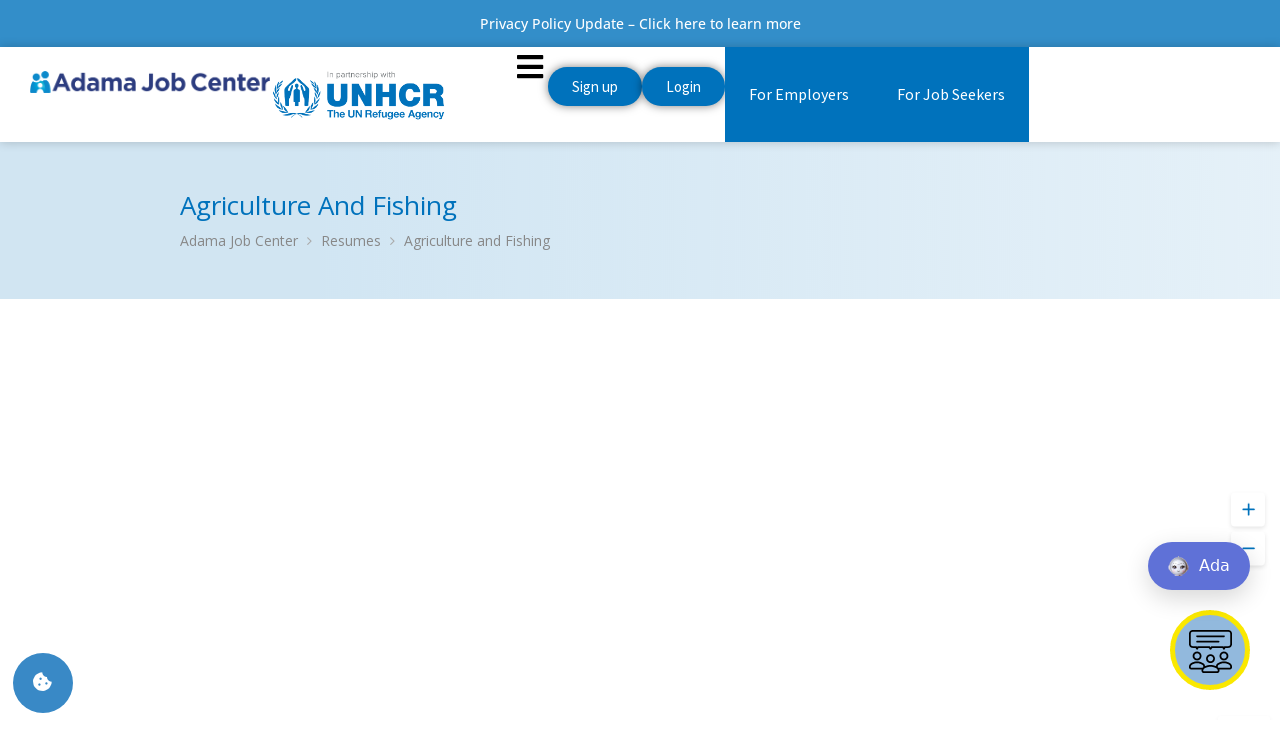

--- FILE ---
content_type: text/html; charset=UTF-8
request_url: https://adamajobcenter.crs.org/resume-category/agriculture-and-fishing/
body_size: 73880
content:
<!DOCTYPE html>
<html lang="en-US">
<head>
	<meta charset="UTF-8">
	<meta name="viewport" content="width=device-width, initial-scale=1.0, viewport-fit=cover" />		<title>Agriculture and Fishing &#8211; Adama Job Center</title>
<meta name='robots' content='max-image-preview:large' />
	<style>img:is([sizes="auto" i], [sizes^="auto," i]) { contain-intrinsic-size: 3000px 1500px }</style>
	<link rel="alternate" hreflang="en" href="https://adamajobcenter.crs.org/resume-category/agriculture-and-fishing/" />
<link rel="alternate" hreflang="el" href="https://adamajobcenter.crs.org/el/resume-category/georgia-kai-alieia/" />
<link rel="alternate" hreflang="x-default" href="https://adamajobcenter.crs.org/resume-category/agriculture-and-fishing/" />
<link rel='dns-prefetch' href='//maps.google.com' />
<link rel='dns-prefetch' href='//code.jquery.com' />
<link rel='dns-prefetch' href='//cdn.jsdelivr.net' />
<link rel='dns-prefetch' href='//use.fontawesome.com' />
<link href='https://fonts.gstatic.com' crossorigin rel='preconnect' />
<link rel="alternate" type="application/rss+xml" title="Adama Job Center &raquo; Feed" href="https://adamajobcenter.crs.org/feed/" />
<link rel="alternate" type="application/rss+xml" title="Adama Job Center &raquo; Comments Feed" href="https://adamajobcenter.crs.org/comments/feed/" />
<link rel="alternate" type="text/calendar" title="Adama Job Center &raquo; iCal Feed" href="https://adamajobcenter.crs.org/training-calendar/?ical=1" />
<link rel="alternate" type="application/rss+xml" title="Adama Job Center &raquo; Agriculture and Fishing Resume Category Feed" href="https://adamajobcenter.crs.org/resume-category/agriculture-and-fishing/feed/" />
<script type="text/javascript">
/* <![CDATA[ */
window._wpemojiSettings = {"baseUrl":"https:\/\/s.w.org\/images\/core\/emoji\/16.0.1\/72x72\/","ext":".png","svgUrl":"https:\/\/s.w.org\/images\/core\/emoji\/16.0.1\/svg\/","svgExt":".svg","source":{"concatemoji":"https:\/\/adamajobcenter.crs.org\/wp-includes\/js\/wp-emoji-release.min.js?ver=ca8f433d3f95a513d29f5abcc8b98fae"}};
/*! This file is auto-generated */
!function(s,n){var o,i,e;function c(e){try{var t={supportTests:e,timestamp:(new Date).valueOf()};sessionStorage.setItem(o,JSON.stringify(t))}catch(e){}}function p(e,t,n){e.clearRect(0,0,e.canvas.width,e.canvas.height),e.fillText(t,0,0);var t=new Uint32Array(e.getImageData(0,0,e.canvas.width,e.canvas.height).data),a=(e.clearRect(0,0,e.canvas.width,e.canvas.height),e.fillText(n,0,0),new Uint32Array(e.getImageData(0,0,e.canvas.width,e.canvas.height).data));return t.every(function(e,t){return e===a[t]})}function u(e,t){e.clearRect(0,0,e.canvas.width,e.canvas.height),e.fillText(t,0,0);for(var n=e.getImageData(16,16,1,1),a=0;a<n.data.length;a++)if(0!==n.data[a])return!1;return!0}function f(e,t,n,a){switch(t){case"flag":return n(e,"\ud83c\udff3\ufe0f\u200d\u26a7\ufe0f","\ud83c\udff3\ufe0f\u200b\u26a7\ufe0f")?!1:!n(e,"\ud83c\udde8\ud83c\uddf6","\ud83c\udde8\u200b\ud83c\uddf6")&&!n(e,"\ud83c\udff4\udb40\udc67\udb40\udc62\udb40\udc65\udb40\udc6e\udb40\udc67\udb40\udc7f","\ud83c\udff4\u200b\udb40\udc67\u200b\udb40\udc62\u200b\udb40\udc65\u200b\udb40\udc6e\u200b\udb40\udc67\u200b\udb40\udc7f");case"emoji":return!a(e,"\ud83e\udedf")}return!1}function g(e,t,n,a){var r="undefined"!=typeof WorkerGlobalScope&&self instanceof WorkerGlobalScope?new OffscreenCanvas(300,150):s.createElement("canvas"),o=r.getContext("2d",{willReadFrequently:!0}),i=(o.textBaseline="top",o.font="600 32px Arial",{});return e.forEach(function(e){i[e]=t(o,e,n,a)}),i}function t(e){var t=s.createElement("script");t.src=e,t.defer=!0,s.head.appendChild(t)}"undefined"!=typeof Promise&&(o="wpEmojiSettingsSupports",i=["flag","emoji"],n.supports={everything:!0,everythingExceptFlag:!0},e=new Promise(function(e){s.addEventListener("DOMContentLoaded",e,{once:!0})}),new Promise(function(t){var n=function(){try{var e=JSON.parse(sessionStorage.getItem(o));if("object"==typeof e&&"number"==typeof e.timestamp&&(new Date).valueOf()<e.timestamp+604800&&"object"==typeof e.supportTests)return e.supportTests}catch(e){}return null}();if(!n){if("undefined"!=typeof Worker&&"undefined"!=typeof OffscreenCanvas&&"undefined"!=typeof URL&&URL.createObjectURL&&"undefined"!=typeof Blob)try{var e="postMessage("+g.toString()+"("+[JSON.stringify(i),f.toString(),p.toString(),u.toString()].join(",")+"));",a=new Blob([e],{type:"text/javascript"}),r=new Worker(URL.createObjectURL(a),{name:"wpTestEmojiSupports"});return void(r.onmessage=function(e){c(n=e.data),r.terminate(),t(n)})}catch(e){}c(n=g(i,f,p,u))}t(n)}).then(function(e){for(var t in e)n.supports[t]=e[t],n.supports.everything=n.supports.everything&&n.supports[t],"flag"!==t&&(n.supports.everythingExceptFlag=n.supports.everythingExceptFlag&&n.supports[t]);n.supports.everythingExceptFlag=n.supports.everythingExceptFlag&&!n.supports.flag,n.DOMReady=!1,n.readyCallback=function(){n.DOMReady=!0}}).then(function(){return e}).then(function(){var e;n.supports.everything||(n.readyCallback(),(e=n.source||{}).concatemoji?t(e.concatemoji):e.wpemoji&&e.twemoji&&(t(e.twemoji),t(e.wpemoji)))}))}((window,document),window._wpemojiSettings);
/* ]]> */
</script>
<link rel='stylesheet' id='wpra-lightbox-css' href='https://adamajobcenter.crs.org/wp-content/plugins/wp-rss-aggregator/core/css/jquery-colorbox.css?ver=1.4.33' type='text/css' media='all' />
<link rel='stylesheet' id='dashicons-css' href='https://adamajobcenter.crs.org/wp-includes/css/dashicons.min.css?ver=ca8f433d3f95a513d29f5abcc8b98fae' type='text/css' media='all' />
<link rel='stylesheet' id='learndash-front-css' href='//adamajobcenter.crs.org/wp-content/plugins/sfwd-lms/themes/ld30/assets/css/learndash.min.css?ver=4.25.6' type='text/css' media='all' />
<style id='learndash-front-inline-css' type='text/css'>
		.learndash-wrapper .ld-item-list .ld-item-list-item.ld-is-next,
		.learndash-wrapper .wpProQuiz_content .wpProQuiz_questionListItem label:focus-within {
			border-color: #00488b;
		}

		/*
		.learndash-wrapper a:not(.ld-button):not(#quiz_continue_link):not(.ld-focus-menu-link):not(.btn-blue):not(#quiz_continue_link):not(.ld-js-register-account):not(#ld-focus-mode-course-heading):not(#btn-join):not(.ld-item-name):not(.ld-table-list-item-preview):not(.ld-lesson-item-preview-heading),
		 */

		.learndash-wrapper .ld-breadcrumbs a,
		.learndash-wrapper .ld-lesson-item.ld-is-current-lesson .ld-lesson-item-preview-heading,
		.learndash-wrapper .ld-lesson-item.ld-is-current-lesson .ld-lesson-title,
		.learndash-wrapper .ld-primary-color-hover:hover,
		.learndash-wrapper .ld-primary-color,
		.learndash-wrapper .ld-primary-color-hover:hover,
		.learndash-wrapper .ld-primary-color,
		.learndash-wrapper .ld-tabs .ld-tabs-navigation .ld-tab.ld-active,
		.learndash-wrapper .ld-button.ld-button-transparent,
		.learndash-wrapper .ld-button.ld-button-reverse,
		.learndash-wrapper .ld-icon-certificate,
		.learndash-wrapper .ld-login-modal .ld-login-modal-login .ld-modal-heading,
		#wpProQuiz_user_content a,
		.learndash-wrapper .ld-item-list .ld-item-list-item a.ld-item-name:hover,
		.learndash-wrapper .ld-focus-comments__heading-actions .ld-expand-button,
		.learndash-wrapper .ld-focus-comments__heading a,
		.learndash-wrapper .ld-focus-comments .comment-respond a,
		.learndash-wrapper .ld-focus-comment .ld-comment-reply a.comment-reply-link:hover,
		.learndash-wrapper .ld-expand-button.ld-button-alternate {
			color: #00488b !important;
		}

		.learndash-wrapper .ld-focus-comment.bypostauthor>.ld-comment-wrapper,
		.learndash-wrapper .ld-focus-comment.role-group_leader>.ld-comment-wrapper,
		.learndash-wrapper .ld-focus-comment.role-administrator>.ld-comment-wrapper {
			background-color:rgba(0, 72, 139, 0.03) !important;
		}


		.learndash-wrapper .ld-primary-background,
		.learndash-wrapper .ld-tabs .ld-tabs-navigation .ld-tab.ld-active:after {
			background: #00488b !important;
		}



		.learndash-wrapper .ld-course-navigation .ld-lesson-item.ld-is-current-lesson .ld-status-incomplete,
		.learndash-wrapper .ld-focus-comment.bypostauthor:not(.ptype-sfwd-assignment) >.ld-comment-wrapper>.ld-comment-avatar img,
		.learndash-wrapper .ld-focus-comment.role-group_leader>.ld-comment-wrapper>.ld-comment-avatar img,
		.learndash-wrapper .ld-focus-comment.role-administrator>.ld-comment-wrapper>.ld-comment-avatar img {
			border-color: #00488b !important;
		}



		.learndash-wrapper .ld-loading::before {
			border-top:3px solid #00488b !important;
		}

		.learndash-wrapper .ld-button:hover:not([disabled]):not(.ld-button-transparent):not(.ld--ignore-inline-css),
		#learndash-tooltips .ld-tooltip:after,
		#learndash-tooltips .ld-tooltip,
		.ld-tooltip:not(.ld-tooltip--modern) [role="tooltip"],
		.learndash-wrapper .ld-primary-background,
		.learndash-wrapper .btn-join:not(.ld--ignore-inline-css),
		.learndash-wrapper #btn-join:not(.ld--ignore-inline-css),
		.learndash-wrapper .ld-button:not([disabled]):not(.ld-button-reverse):not(.ld-button-transparent):not(.ld--ignore-inline-css),
		.learndash-wrapper .ld-expand-button:not([disabled]),
		.learndash-wrapper .wpProQuiz_content .wpProQuiz_button:not([disabled]):not(.wpProQuiz_button_reShowQuestion):not(.wpProQuiz_button_restartQuiz),
		.learndash-wrapper .wpProQuiz_content .wpProQuiz_button2:not([disabled]),
		.learndash-wrapper .ld-focus .ld-focus-sidebar .ld-course-navigation-heading,
		.learndash-wrapper .ld-focus-comments .form-submit #submit,
		.learndash-wrapper .ld-login-modal input[type='submit']:not([disabled]),
		.learndash-wrapper .ld-login-modal .ld-login-modal-register:not([disabled]),
		.learndash-wrapper .wpProQuiz_content .wpProQuiz_certificate a.btn-blue:not([disabled]),
		.learndash-wrapper .ld-focus .ld-focus-header .ld-user-menu .ld-user-menu-items a:not([disabled]),
		#wpProQuiz_user_content table.wp-list-table thead th,
		#wpProQuiz_overlay_close:not([disabled]),
		.learndash-wrapper .ld-expand-button.ld-button-alternate:not([disabled]) .ld-icon {
			background-color: #00488b !important;
			color: #ffffff;
		}

		.learndash-wrapper .ld-focus .ld-focus-sidebar .ld-focus-sidebar-trigger:not([disabled]):not(:hover):not(:focus) .ld-icon {
			background-color: #00488b;
		}

		.learndash-wrapper .ld-focus .ld-focus-sidebar .ld-focus-sidebar-trigger:hover .ld-icon,
		.learndash-wrapper .ld-focus .ld-focus-sidebar .ld-focus-sidebar-trigger:focus .ld-icon {
			border-color: #00488b;
			color: #00488b;
		}

		.learndash-wrapper .ld-button:focus:not(.ld-button-transparent):not(.ld--ignore-inline-css),
		.learndash-wrapper .btn-join:focus:not(.ld--ignore-inline-css),
		.learndash-wrapper #btn-join:focus:not(.ld--ignore-inline-css),
		.learndash-wrapper .ld-expand-button:focus,
		.learndash-wrapper .wpProQuiz_content .wpProQuiz_button:not(.wpProQuiz_button_reShowQuestion):focus:not(.wpProQuiz_button_restartQuiz),
		.learndash-wrapper .wpProQuiz_content .wpProQuiz_button2:focus,
		.learndash-wrapper .ld-focus-comments .form-submit #submit,
		.learndash-wrapper .ld-login-modal input[type='submit']:focus,
		.learndash-wrapper .ld-login-modal .ld-login-modal-register:focus,
		.learndash-wrapper .wpProQuiz_content .wpProQuiz_certificate a.btn-blue:focus {
			opacity: 0.75; /* Replicates the hover/focus states pre-4.21.3. */
			outline-color: #00488b;
		}

		.learndash-wrapper .ld-button:hover:not(.ld-button-transparent):not(.ld--ignore-inline-css),
		.learndash-wrapper .btn-join:hover:not(.ld--ignore-inline-css),
		.learndash-wrapper #btn-join:hover:not(.ld--ignore-inline-css),
		.learndash-wrapper .ld-expand-button:hover,
		.learndash-wrapper .wpProQuiz_content .wpProQuiz_button:not(.wpProQuiz_button_reShowQuestion):hover:not(.wpProQuiz_button_restartQuiz),
		.learndash-wrapper .wpProQuiz_content .wpProQuiz_button2:hover,
		.learndash-wrapper .ld-focus-comments .form-submit #submit,
		.learndash-wrapper .ld-login-modal input[type='submit']:hover,
		.learndash-wrapper .ld-login-modal .ld-login-modal-register:hover,
		.learndash-wrapper .wpProQuiz_content .wpProQuiz_certificate a.btn-blue:hover {
			background-color: #00488b; /* Replicates the hover/focus states pre-4.21.3. */
			opacity: 0.85; /* Replicates the hover/focus states pre-4.21.3. */
		}

		.learndash-wrapper .ld-item-list .ld-item-search .ld-closer:focus {
			border-color: #00488b;
		}

		.learndash-wrapper .ld-focus .ld-focus-header .ld-user-menu .ld-user-menu-items:before {
			border-bottom-color: #00488b !important;
		}

		.learndash-wrapper .ld-button.ld-button-transparent:hover {
			background: transparent !important;
		}

		.learndash-wrapper .ld-button.ld-button-transparent:focus {
			outline-color: #00488b;
		}

		.learndash-wrapper .ld-focus .ld-focus-header .sfwd-mark-complete .learndash_mark_complete_button:not(.ld--ignore-inline-css),
		.learndash-wrapper .ld-focus .ld-focus-header #sfwd-mark-complete #learndash_mark_complete_button,
		.learndash-wrapper .ld-button.ld-button-transparent,
		.learndash-wrapper .ld-button.ld-button-alternate,
		.learndash-wrapper .ld-expand-button.ld-button-alternate {
			background-color:transparent !important;
		}

		.learndash-wrapper .ld-focus-header .ld-user-menu .ld-user-menu-items a,
		.learndash-wrapper .ld-button.ld-button-reverse:hover,
		.learndash-wrapper .ld-alert-success .ld-alert-icon.ld-icon-certificate,
		.learndash-wrapper .ld-alert-warning .ld-button,
		.learndash-wrapper .ld-primary-background.ld-status {
			color:white !important;
		}

		.learndash-wrapper .ld-status.ld-status-unlocked {
			background-color: rgba(0,72,139,0.2) !important;
			color: #00488b !important;
		}

		.learndash-wrapper .wpProQuiz_content .wpProQuiz_addToplist {
			background-color: rgba(0,72,139,0.1) !important;
			border: 1px solid #00488b !important;
		}

		.learndash-wrapper .wpProQuiz_content .wpProQuiz_toplistTable th {
			background: #00488b !important;
		}

		.learndash-wrapper .wpProQuiz_content .wpProQuiz_toplistTrOdd {
			background-color: rgba(0,72,139,0.1) !important;
		}


		.learndash-wrapper .wpProQuiz_content .wpProQuiz_time_limit .wpProQuiz_progress {
			background-color: #00488b !important;
		}
		
		.learndash-wrapper #quiz_continue_link,
		.learndash-wrapper .ld-secondary-background,
		.learndash-wrapper .learndash_mark_complete_button:not(.ld--ignore-inline-css),
		.learndash-wrapper #learndash_mark_complete_button,
		.learndash-wrapper .ld-status-complete,
		.learndash-wrapper .ld-alert-success .ld-button,
		.learndash-wrapper .ld-alert-success .ld-alert-icon {
			background-color: #1ea0d9 !important;
		}

		.learndash-wrapper #quiz_continue_link:focus,
		.learndash-wrapper .learndash_mark_complete_button:focus:not(.ld--ignore-inline-css),
		.learndash-wrapper #learndash_mark_complete_button:focus,
		.learndash-wrapper .ld-alert-success .ld-button:focus {
			outline-color: #1ea0d9;
		}

		.learndash-wrapper .wpProQuiz_content a#quiz_continue_link {
			background-color: #1ea0d9 !important;
		}

		.learndash-wrapper .wpProQuiz_content a#quiz_continue_link:focus {
			outline-color: #1ea0d9;
		}

		.learndash-wrapper .course_progress .sending_progress_bar {
			background: #1ea0d9 !important;
		}

		.learndash-wrapper .wpProQuiz_content .wpProQuiz_button_reShowQuestion:hover, .learndash-wrapper .wpProQuiz_content .wpProQuiz_button_restartQuiz:hover {
			background-color: #1ea0d9 !important;
			opacity: 0.75;
		}

		.learndash-wrapper .wpProQuiz_content .wpProQuiz_button_reShowQuestion:focus,
		.learndash-wrapper .wpProQuiz_content .wpProQuiz_button_restartQuiz:focus {
			outline-color: #1ea0d9;
		}

		.learndash-wrapper .ld-secondary-color-hover:hover,
		.learndash-wrapper .ld-secondary-color,
		.learndash-wrapper .ld-focus .ld-focus-header .sfwd-mark-complete .learndash_mark_complete_button:not(.ld--ignore-inline-css),
		.learndash-wrapper .ld-focus .ld-focus-header #sfwd-mark-complete #learndash_mark_complete_button,
		.learndash-wrapper .ld-focus .ld-focus-header .sfwd-mark-complete:after {
			color: #1ea0d9 !important;
		}

		.learndash-wrapper .ld-secondary-in-progress-icon {
			border-left-color: #1ea0d9 !important;
			border-top-color: #1ea0d9 !important;
		}

		.learndash-wrapper .ld-alert-success {
			border-color: #1ea0d9;
			background-color: transparent !important;
			color: #1ea0d9;
		}

				.learndash-wrapper .ld-focus .ld-focus-main .ld-focus-content {
			max-width: 1180px;
		}
		

    .ld-lesson-topic-list .ld-table-list-items .ld-table-list-item {
        border-radius: 0px !important;border-color:#dddddd !important;border-width:0px !important;    }

            .learndash-wrapper .lds-grid-banners-thumbnail {
            border-radius: 0px 0px  0 0;
        }
        .learndash-wrapper .ld-item-list-items .ld-item-list-item .ld-table-list-footer {
            border-radius: 0 0 0px 0px ;
        }
            .learndash-wrapper .lds-grid-banners-thumbnail {
            background-color: #00488b !important;
        }
    

            

                                    .ld-course-list-items .ld_course_grid .thumbnail.course .ld_course_grid_price.ribbon-enrolled,
                    .ld-course-list-items .ld_course_grid .thumbnail.course a.btn-primary {
                        background: #00488b;
                        border-color: #00488b;
                    }
                    .ld-course-list-items .ld_course_grid .thumbnail.course .ld_course_grid_price.ribbon-enrolled:before {
                        border-top-color: #00488b;
                        border-right-color: #00488b;
                    }
                                    .ld-course-list-items .ld_course_grid .thumbnail.course .ld_course_grid_price {
                        background-color: #1ea0d9;
                    }
                    .ld-course-list-items .ld_course_grid .thumbnail.course .ld_course_grid_price:before {
                        border-top-color: #1ea0d9;
                        border-right-color: #1ea0d9;
                    }
                                    .learndash-wrapper .ld-status {
                        border-radius: 0px;
                    }
                                    .learndash-wrapper.ldvc-login .ld-login-modal-login,
                    .learndash-wrapper.ldvc-login .ld-login-modal-register,
                    .learndash-wrapper .wpProQuiz_content .wpProQuiz_questionListItem label,
                    .learndash-wrapper .ld-topic-status,
                    .learndash-wrapper .ld-course-status.ld-course-status-enrolled,
                    .learndash-wrapper .ld-course-status,
                    .learndash-wrapper .ld-course-navigation .ld-lesson-item-expanded,
                    .learndash-wrapper .ld-table-list,
                    .learndash-wrapper .ld-progress .ld-progress-bar,
                    .learndash-wrapper .ld-item-list .ld-item-list-item {
                        border-radius: 0px;
                    }

                    .learndash-wrapper.lds-course-list.lds-course-list-grid-banners .ld-item-list .ld-item-list-item {
                        overflow: hidden;
                    }

                
                    .ld-course-list-items .ld_course_grid .thumbnail.course a.btn-primary,
                    .learndash-wrapper .ld-focus-comments .form-submit #submit,
                    .learndash-wrapper .btn-join,
                    .learndash-wrapper .wpProQuiz_content #btn-join,
                    .learndash-wrapper #quiz_continue_link,
                    .learndash-wrapper .wpProQuiz_content .wpProQuiz_button,
                    .learndash-wrapper .wpProQuiz_content .wpProQuiz_button2,
                    .learndash-wrapper .sfwd_lms_mark_complete,
                    .learndash-wrapper #sfwd_lms_mark_complete,
                    .learndash-wrapper .sfwd_lms_mark_complete input[type="submit"],
                    .learndash-wrapper #sfwd_lms_mark_complete input[type="submit"],
                    .learndash-wrapper .ld-button,
                    .learndash-wrapper .wpProQuiz_content a#quiz_continue_link,
                    .learndash-wrapper .lds-btn,
                    .learndash-wrapper .ld-expand-button {
                        border-radius: 0px;
                    }
                
                    /*
                    .learndash-wrapper .ld-item-list-item-preview  */

                    .learndash-wrapper .ld-item-list .ld-item-list-item .ld-item-list-item-expanded::before,
                    .learndash-wrapper .ld-item-list-item:not(.ld-item-list-item-course) {
                        background: #ffffff;
                    }

                 
                    .learndash-wrapper .ld-lesson-section-heading,
                    .learndash-wrapper .ld-section-heading h2 {
                        color: #556270;
                    }

                
                    .learndash-wrapper .ld-topic-title,
                    .learndash-wrapper .ld-lesson-title,
                    .learndash-wrapper .ld-item-title {
                        color: #556270;
                    }

                
                    .learndash-wrapper .wpProQuiz_content .wpProQuiz_questionListItem label,
                    .learndash-wrapper .ld-table-list .ld-table-list-item,
                    .learndash-wrapper .ld-content-actions,
                    .learndash-wrapper .ld-table-list.ld-no-pagination,
                    .learndash-wrapper .ld-table-list .ld-table-list-items,
                    .learndash-wrapper .ld-assignment-list .ld-table-list-footer,
                    .learndash-wrapper .ld-item-list .ld-item-list-item {
                        border-color: #dddddd;
                    }

                    .learndash-wrapper .ld-table-list .ld-table-list-footer {
                        border-color: #dddddd;
                    }

                
                    .learndash-wrapper .ld-item-list .ld-item-list-item {
                        margin-bottom: 0px;
                    }

                
                    .learndash-wrapper .ld-table-list-items,
                    .learndash-wrapper .ld-item-list-item-expanded {
                        background: #f0f0f0 !important;
                    }

                
                    .learndash-wrapper .wpProQuiz_graded_points, .learndash-wrapper .wpProQuiz_points,
                    .learndash-wrapper .ld-item-list .ld-item-list-item .ld-item-list-item-expanded .ld-progress,
                    .learndash-wrapper .ld-breadcrumbs,
                    .learndash-wrapper .ld-topic-status,
                    .learndash-wrapper .ld-course-navigation .ld-pagination .ld-pages,
                    .learndash-wrapper .ld-course-status.ld-course-status-not-enrolled,
                    .learndash-wrapper .wpProQuiz_graded_points,
                    .learndash-wrapper .wpProQuiz_points,
                    .learndash-wrapper .ld-focus .ld-focus-sidebar .ld-course-navigation .ld-topic-list.ld-table-list,
                    .learndash-wrapper .ld-table-list .ld-table-list-footer,
                    .learndash-wrapper .ld-pagination .ld-pages,
                    .learndash-wrapper.learndash-widget .ld-progress .ld-progress-bar,
                    .learndash-wrapper .ld-tabs .ld-tabs-navigation::after,
                    .learndash-wrapper .ld-course-status.ld-course-status-enrolled {
                        background: transparent;
                    }

                                        .learndash-wrapper .wpProQuiz_graded_points,
                    .learndash-wrapper .wpProQuiz_points {
                        border-color: transparent                    }

                    .learndash-wrapper .ld-focus .ld-focus-sidebar,
                    .learndash-wrapper .ld-focus .ld-focus-sidebar .ld-course-navigation .ld-lesson-item,
                    .learndash-wrapper .ld-course-navigation .ld-lesson-item,
                    .learndash-wrapper .ld-course-navigation .ld-course-navigation-heading {
                        border-color: transparent;
                    }

                
                    .learndash-wrapper .ld-course-navigation .ld-pagination .ld-pages,
                    .learndash-wrapper .ld-course-navigation .ld-pagination .ld-pages a,
                    .learndash-wrapper .ld-course-navigation .ld-pagination .ld-pages span,
                    .learndash-wrapper .ld-course-status.ld-course-status-not-enrolled .ld-course-status-price,
                    .learndash-wrapper .ld-course-status.ld-course-status-not-enrolled .ld-course-status-label,
                    .learndash-wrapper .ld-tabs .ld-tabs-navigation .ld-tab,
                    .learndash-wrapper .ld-pagination,
                    .learndash-wrapper .ld-item-list .ld-item-list-item .ld-item-title .ld-item-components {
                        color: #666666 !important;
                    }

                

    
        .learndash-wrapper .ld-item-list.ld-course-list .ld-lesson-section-heading,
        .learndash-wrapper .ld-item-list.ld-lesson-list .ld-lesson-section-heading {
            font-size: px;
        }

    




    






    
        .learndash-wrapper.lds-template-expanded .ld-table-list-item-preview.learndash-complete::before,
        .learndash-wrapper.lds-template-expanded .ld-table-list-item-preview.learndash-complete::after, 
        .learndash-wrapper.lds-template-expanded .ld-course-navigation .learndash-complete + .ld-lesson-item-section-heading .ld-lesson-section-heading::after,
        .learndash-wrapper.lds-template-expanded .ld-quiz-complete .ld-icon-quiz,
        .learndash-wrapper.lds-template-expanded .ld-item-list-item.learndash-complete + .ld-item-list-section-heading .ld-lesson-section-heading::before,
        .learndash-wrapper.lds-template-expanded .ld-item-list-section-heading::after,
        .ld-table-list.ld-topic-list .learndash-complete .ld-table-list-item-preview::before,
        .ld-table-list.ld-topic-list .learndash-complete .ld-table-list-item-preview::after,
        .learndash-wrapper.lds-template-expanded .learndash-complete .ld-item-list-item-expanded .ld-table-list-item-preview::before,
        .learndash-wrapper.lds-template-expanded .ld-lesson-item.learndash-complete::after,
        .learndash-wrapper.lds-template-expanded .ld-course-navigation .ld-lesson-item.learndash-complete::after,
        .learndash-wrapper.lds-template-expanded .ld-item-list .ld-item-list-item.learndash-complete::after,
        .learndash-wrapper.lds-template-expanded .ld-lesson-item.learndash-complete::before,
        .learndash-wrapper.lds-template-expanded .ld-item-list .learndash-complete .ld-item-list-item::after {
            background: #1ea0d9 !important;
        }

    




    


        .ld-user-welcome-text {
            display: none;
        }

    
        .ld-profile-avatar {
            display: none;
        }

    
.ld-focus.ld-focus-sidebar-collapsed .ld-focus-sidebar-trigger .ld-icon-arrow-right {
     background-color: #00488b !important;
}

            .learndash-wrapper .ld-topic-list.ld-table-list .ld-table-list-lesson-details .ld-lesson-list-progress,
        .learndash-wrapper .ld-topic-list.ld-table-list .ld-table-list-lesson-details .ld-lesson-list-steps {
            display: none;
        }
    

            

        
</style>
<link rel='stylesheet' id='ldvc-css' href='https://adamajobcenter.crs.org/wp-content/plugins/ld-visual-customizer/assets/css/ldvc.css?ver=2.3.16' type='text/css' media='all' />
<link rel='stylesheet' id='ldvc-minimal-css' href='https://adamajobcenter.crs.org/wp-content/plugins/ld-visual-customizer/assets/css/themes/minimal.css?ver=2.3.16' type='text/css' media='all' />
<link rel='stylesheet' id='ldvc-template-grid-banner-css' href='https://adamajobcenter.crs.org/wp-content/plugins/ld-visual-customizer/assets/css/templates/grid-banner.css?ver=2.3.16' type='text/css' media='all' />
<link rel='stylesheet' id='lds_focus_theme-minimal-css' href='https://adamajobcenter.crs.org/wp-content/plugins/ld-visual-customizer/assets/css/themes/focus/minimal.css?ver=ca8f433d3f95a513d29f5abcc8b98fae' type='text/css' media='all' />
<link rel='stylesheet' id='tribe-events-pro-mini-calendar-block-styles-css' href='https://adamajobcenter.crs.org/wp-content/plugins/events-calendar-pro/build/css/tribe-events-pro-mini-calendar-block.css?ver=7.6.0.2' type='text/css' media='all' />
<style id='wp-emoji-styles-inline-css' type='text/css'>

	img.wp-smiley, img.emoji {
		display: inline !important;
		border: none !important;
		box-shadow: none !important;
		height: 1em !important;
		width: 1em !important;
		margin: 0 0.07em !important;
		vertical-align: -0.1em !important;
		background: none !important;
		padding: 0 !important;
	}
</style>
<link rel='stylesheet' id='wp-block-library-css' href='https://adamajobcenter.crs.org/wp-includes/css/dist/block-library/style.min.css?ver=ca8f433d3f95a513d29f5abcc8b98fae' type='text/css' media='all' />
<style id='classic-theme-styles-inline-css' type='text/css'>
/*! This file is auto-generated */
.wp-block-button__link{color:#fff;background-color:#32373c;border-radius:9999px;box-shadow:none;text-decoration:none;padding:calc(.667em + 2px) calc(1.333em + 2px);font-size:1.125em}.wp-block-file__button{background:#32373c;color:#fff;text-decoration:none}
</style>
<link rel='stylesheet' id='wpra-displays-css' href='https://adamajobcenter.crs.org/wp-content/plugins/wp-rss-aggregator/core/css/displays.css?ver=5.0.6' type='text/css' media='all' />
<link rel='stylesheet' id='wpra-et-layout-css-css' href='https://adamajobcenter.crs.org/wp-content/plugins/wp-rss-aggregator-premium//basic/css/et-layout.css?ver=5.0.6' type='text/css' media='all' />
<link rel='stylesheet' id='wpra-grid-layout-css-css' href='https://adamajobcenter.crs.org/wp-content/plugins/wp-rss-aggregator-premium//basic/css/grid-layout.css?ver=5.0.6' type='text/css' media='all' />
<link rel='stylesheet' id='jet-engine-frontend-css' href='https://adamajobcenter.crs.org/wp-content/plugins/jet-engine/assets/css/frontend.css?ver=3.7.8' type='text/css' media='all' />
<style id='global-styles-inline-css' type='text/css'>
:root{--wp--preset--aspect-ratio--square: 1;--wp--preset--aspect-ratio--4-3: 4/3;--wp--preset--aspect-ratio--3-4: 3/4;--wp--preset--aspect-ratio--3-2: 3/2;--wp--preset--aspect-ratio--2-3: 2/3;--wp--preset--aspect-ratio--16-9: 16/9;--wp--preset--aspect-ratio--9-16: 9/16;--wp--preset--color--black: #000000;--wp--preset--color--cyan-bluish-gray: #abb8c3;--wp--preset--color--white: #ffffff;--wp--preset--color--pale-pink: #f78da7;--wp--preset--color--vivid-red: #cf2e2e;--wp--preset--color--luminous-vivid-orange: #ff6900;--wp--preset--color--luminous-vivid-amber: #fcb900;--wp--preset--color--light-green-cyan: #7bdcb5;--wp--preset--color--vivid-green-cyan: #00d084;--wp--preset--color--pale-cyan-blue: #8ed1fc;--wp--preset--color--vivid-cyan-blue: #0693e3;--wp--preset--color--vivid-purple: #9b51e0;--wp--preset--gradient--vivid-cyan-blue-to-vivid-purple: linear-gradient(135deg,rgba(6,147,227,1) 0%,rgb(155,81,224) 100%);--wp--preset--gradient--light-green-cyan-to-vivid-green-cyan: linear-gradient(135deg,rgb(122,220,180) 0%,rgb(0,208,130) 100%);--wp--preset--gradient--luminous-vivid-amber-to-luminous-vivid-orange: linear-gradient(135deg,rgba(252,185,0,1) 0%,rgba(255,105,0,1) 100%);--wp--preset--gradient--luminous-vivid-orange-to-vivid-red: linear-gradient(135deg,rgba(255,105,0,1) 0%,rgb(207,46,46) 100%);--wp--preset--gradient--very-light-gray-to-cyan-bluish-gray: linear-gradient(135deg,rgb(238,238,238) 0%,rgb(169,184,195) 100%);--wp--preset--gradient--cool-to-warm-spectrum: linear-gradient(135deg,rgb(74,234,220) 0%,rgb(151,120,209) 20%,rgb(207,42,186) 40%,rgb(238,44,130) 60%,rgb(251,105,98) 80%,rgb(254,248,76) 100%);--wp--preset--gradient--blush-light-purple: linear-gradient(135deg,rgb(255,206,236) 0%,rgb(152,150,240) 100%);--wp--preset--gradient--blush-bordeaux: linear-gradient(135deg,rgb(254,205,165) 0%,rgb(254,45,45) 50%,rgb(107,0,62) 100%);--wp--preset--gradient--luminous-dusk: linear-gradient(135deg,rgb(255,203,112) 0%,rgb(199,81,192) 50%,rgb(65,88,208) 100%);--wp--preset--gradient--pale-ocean: linear-gradient(135deg,rgb(255,245,203) 0%,rgb(182,227,212) 50%,rgb(51,167,181) 100%);--wp--preset--gradient--electric-grass: linear-gradient(135deg,rgb(202,248,128) 0%,rgb(113,206,126) 100%);--wp--preset--gradient--midnight: linear-gradient(135deg,rgb(2,3,129) 0%,rgb(40,116,252) 100%);--wp--preset--font-size--small: 13px;--wp--preset--font-size--medium: 20px;--wp--preset--font-size--large: 36px;--wp--preset--font-size--x-large: 42px;--wp--preset--spacing--20: 0.44rem;--wp--preset--spacing--30: 0.67rem;--wp--preset--spacing--40: 1rem;--wp--preset--spacing--50: 1.5rem;--wp--preset--spacing--60: 2.25rem;--wp--preset--spacing--70: 3.38rem;--wp--preset--spacing--80: 5.06rem;--wp--preset--shadow--natural: 6px 6px 9px rgba(0, 0, 0, 0.2);--wp--preset--shadow--deep: 12px 12px 50px rgba(0, 0, 0, 0.4);--wp--preset--shadow--sharp: 6px 6px 0px rgba(0, 0, 0, 0.2);--wp--preset--shadow--outlined: 6px 6px 0px -3px rgba(255, 255, 255, 1), 6px 6px rgba(0, 0, 0, 1);--wp--preset--shadow--crisp: 6px 6px 0px rgba(0, 0, 0, 1);}:where(.is-layout-flex){gap: 0.5em;}:where(.is-layout-grid){gap: 0.5em;}body .is-layout-flex{display: flex;}.is-layout-flex{flex-wrap: wrap;align-items: center;}.is-layout-flex > :is(*, div){margin: 0;}body .is-layout-grid{display: grid;}.is-layout-grid > :is(*, div){margin: 0;}:where(.wp-block-columns.is-layout-flex){gap: 2em;}:where(.wp-block-columns.is-layout-grid){gap: 2em;}:where(.wp-block-post-template.is-layout-flex){gap: 1.25em;}:where(.wp-block-post-template.is-layout-grid){gap: 1.25em;}.has-black-color{color: var(--wp--preset--color--black) !important;}.has-cyan-bluish-gray-color{color: var(--wp--preset--color--cyan-bluish-gray) !important;}.has-white-color{color: var(--wp--preset--color--white) !important;}.has-pale-pink-color{color: var(--wp--preset--color--pale-pink) !important;}.has-vivid-red-color{color: var(--wp--preset--color--vivid-red) !important;}.has-luminous-vivid-orange-color{color: var(--wp--preset--color--luminous-vivid-orange) !important;}.has-luminous-vivid-amber-color{color: var(--wp--preset--color--luminous-vivid-amber) !important;}.has-light-green-cyan-color{color: var(--wp--preset--color--light-green-cyan) !important;}.has-vivid-green-cyan-color{color: var(--wp--preset--color--vivid-green-cyan) !important;}.has-pale-cyan-blue-color{color: var(--wp--preset--color--pale-cyan-blue) !important;}.has-vivid-cyan-blue-color{color: var(--wp--preset--color--vivid-cyan-blue) !important;}.has-vivid-purple-color{color: var(--wp--preset--color--vivid-purple) !important;}.has-black-background-color{background-color: var(--wp--preset--color--black) !important;}.has-cyan-bluish-gray-background-color{background-color: var(--wp--preset--color--cyan-bluish-gray) !important;}.has-white-background-color{background-color: var(--wp--preset--color--white) !important;}.has-pale-pink-background-color{background-color: var(--wp--preset--color--pale-pink) !important;}.has-vivid-red-background-color{background-color: var(--wp--preset--color--vivid-red) !important;}.has-luminous-vivid-orange-background-color{background-color: var(--wp--preset--color--luminous-vivid-orange) !important;}.has-luminous-vivid-amber-background-color{background-color: var(--wp--preset--color--luminous-vivid-amber) !important;}.has-light-green-cyan-background-color{background-color: var(--wp--preset--color--light-green-cyan) !important;}.has-vivid-green-cyan-background-color{background-color: var(--wp--preset--color--vivid-green-cyan) !important;}.has-pale-cyan-blue-background-color{background-color: var(--wp--preset--color--pale-cyan-blue) !important;}.has-vivid-cyan-blue-background-color{background-color: var(--wp--preset--color--vivid-cyan-blue) !important;}.has-vivid-purple-background-color{background-color: var(--wp--preset--color--vivid-purple) !important;}.has-black-border-color{border-color: var(--wp--preset--color--black) !important;}.has-cyan-bluish-gray-border-color{border-color: var(--wp--preset--color--cyan-bluish-gray) !important;}.has-white-border-color{border-color: var(--wp--preset--color--white) !important;}.has-pale-pink-border-color{border-color: var(--wp--preset--color--pale-pink) !important;}.has-vivid-red-border-color{border-color: var(--wp--preset--color--vivid-red) !important;}.has-luminous-vivid-orange-border-color{border-color: var(--wp--preset--color--luminous-vivid-orange) !important;}.has-luminous-vivid-amber-border-color{border-color: var(--wp--preset--color--luminous-vivid-amber) !important;}.has-light-green-cyan-border-color{border-color: var(--wp--preset--color--light-green-cyan) !important;}.has-vivid-green-cyan-border-color{border-color: var(--wp--preset--color--vivid-green-cyan) !important;}.has-pale-cyan-blue-border-color{border-color: var(--wp--preset--color--pale-cyan-blue) !important;}.has-vivid-cyan-blue-border-color{border-color: var(--wp--preset--color--vivid-cyan-blue) !important;}.has-vivid-purple-border-color{border-color: var(--wp--preset--color--vivid-purple) !important;}.has-vivid-cyan-blue-to-vivid-purple-gradient-background{background: var(--wp--preset--gradient--vivid-cyan-blue-to-vivid-purple) !important;}.has-light-green-cyan-to-vivid-green-cyan-gradient-background{background: var(--wp--preset--gradient--light-green-cyan-to-vivid-green-cyan) !important;}.has-luminous-vivid-amber-to-luminous-vivid-orange-gradient-background{background: var(--wp--preset--gradient--luminous-vivid-amber-to-luminous-vivid-orange) !important;}.has-luminous-vivid-orange-to-vivid-red-gradient-background{background: var(--wp--preset--gradient--luminous-vivid-orange-to-vivid-red) !important;}.has-very-light-gray-to-cyan-bluish-gray-gradient-background{background: var(--wp--preset--gradient--very-light-gray-to-cyan-bluish-gray) !important;}.has-cool-to-warm-spectrum-gradient-background{background: var(--wp--preset--gradient--cool-to-warm-spectrum) !important;}.has-blush-light-purple-gradient-background{background: var(--wp--preset--gradient--blush-light-purple) !important;}.has-blush-bordeaux-gradient-background{background: var(--wp--preset--gradient--blush-bordeaux) !important;}.has-luminous-dusk-gradient-background{background: var(--wp--preset--gradient--luminous-dusk) !important;}.has-pale-ocean-gradient-background{background: var(--wp--preset--gradient--pale-ocean) !important;}.has-electric-grass-gradient-background{background: var(--wp--preset--gradient--electric-grass) !important;}.has-midnight-gradient-background{background: var(--wp--preset--gradient--midnight) !important;}.has-small-font-size{font-size: var(--wp--preset--font-size--small) !important;}.has-medium-font-size{font-size: var(--wp--preset--font-size--medium) !important;}.has-large-font-size{font-size: var(--wp--preset--font-size--large) !important;}.has-x-large-font-size{font-size: var(--wp--preset--font-size--x-large) !important;}
:where(.wp-block-post-template.is-layout-flex){gap: 1.25em;}:where(.wp-block-post-template.is-layout-grid){gap: 1.25em;}
:where(.wp-block-columns.is-layout-flex){gap: 2em;}:where(.wp-block-columns.is-layout-grid){gap: 2em;}
:root :where(.wp-block-pullquote){font-size: 1.5em;line-height: 1.6;}
</style>
<link rel='stylesheet' id='contact-form-7-css' href='https://adamajobcenter.crs.org/wp-content/plugins/contact-form-7/includes/css/styles.css?ver=6.1.3' type='text/css' media='all' />
<link rel='stylesheet' id='wordpress-gdpr-css' href='https://adamajobcenter.crs.org/wp-content/plugins/wordpress-gdpr/public/css/wordpress-gdpr-public.css?ver=1.9.30' type='text/css' media='all' />
<link rel='stylesheet' id='font-awesome-css' href='https://use.fontawesome.com/releases/v6.7.2/css/all.css?wpfas=true' type='text/css' media='all' />
<link rel='stylesheet' id='learndash_quiz_front_css-css' href='//adamajobcenter.crs.org/wp-content/plugins/sfwd-lms/themes/legacy/templates/learndash_quiz_front.min.css?ver=4.25.6' type='text/css' media='all' />
<link rel='stylesheet' id='learndash-css' href='//adamajobcenter.crs.org/wp-content/plugins/sfwd-lms/src/assets/dist/css/styles.css?ver=4.25.6' type='text/css' media='all' />
<link rel='stylesheet' id='jquery-dropdown-css-css' href='//adamajobcenter.crs.org/wp-content/plugins/sfwd-lms/assets/css/jquery.dropdown.min.css?ver=4.25.6' type='text/css' media='all' />
<link rel='stylesheet' id='learndash_lesson_video-css' href='//adamajobcenter.crs.org/wp-content/plugins/sfwd-lms/themes/legacy/templates/learndash_lesson_video.min.css?ver=4.25.6' type='text/css' media='all' />
<link rel='stylesheet' id='learndash-admin-bar-css' href='https://adamajobcenter.crs.org/wp-content/plugins/sfwd-lms/src/assets/dist/css/admin-bar/styles.css?ver=4.25.6' type='text/css' media='all' />
<link rel='stylesheet' id='wpml-legacy-horizontal-list-0-css' href='https://adamajobcenter.crs.org/wp-content/plugins/sitepress-multilingual-cms/templates/language-switchers/legacy-list-horizontal/style.min.css?ver=1' type='text/css' media='all' />
<link rel='stylesheet' id='wpml-menu-item-0-css' href='https://adamajobcenter.crs.org/wp-content/plugins/sitepress-multilingual-cms/templates/language-switchers/menu-item/style.min.css?ver=1' type='text/css' media='all' />
<link rel='stylesheet' id='tribe-events-v2-single-skeleton-css' href='https://adamajobcenter.crs.org/wp-content/plugins/the-events-calendar/build/css/tribe-events-single-skeleton.css?ver=6.13.2.1' type='text/css' media='all' />
<link rel='stylesheet' id='tribe-events-v2-single-skeleton-full-css' href='https://adamajobcenter.crs.org/wp-content/plugins/the-events-calendar/build/css/tribe-events-single-full.css?ver=6.13.2.1' type='text/css' media='all' />
<link rel='stylesheet' id='tec-events-elementor-widgets-base-styles-css' href='https://adamajobcenter.crs.org/wp-content/plugins/the-events-calendar/build/css/integrations/plugins/elementor/widgets/widget-base.css?ver=6.13.2.1' type='text/css' media='all' />
<link rel='stylesheet' id='learndash-course-grid-skin-grid-css' href='https://adamajobcenter.crs.org/wp-content/plugins/sfwd-lms/includes/course-grid/templates/skins/grid/style.css?ver=4.25.6' type='text/css' media='all' />
<link rel='stylesheet' id='learndash-course-grid-pagination-css' href='https://adamajobcenter.crs.org/wp-content/plugins/sfwd-lms/includes/course-grid/templates/pagination/style.css?ver=4.25.6' type='text/css' media='all' />
<link rel='stylesheet' id='learndash-course-grid-filter-css' href='https://adamajobcenter.crs.org/wp-content/plugins/sfwd-lms/includes/course-grid/templates/filter/style.css?ver=4.25.6' type='text/css' media='all' />
<link rel='stylesheet' id='learndash-course-grid-card-grid-1-css' href='https://adamajobcenter.crs.org/wp-content/plugins/sfwd-lms/includes/course-grid/templates/cards/grid-1/style.css?ver=4.25.6' type='text/css' media='all' />
<link rel='stylesheet' id='mas-wp-job-manager-company-reviews-css' href='https://adamajobcenter.crs.org/wp-content/plugins/mas-wp-job-manager-company-reviews/assets/css/mas-wp-job-manager-company-reviews.css?ver=ca8f433d3f95a513d29f5abcc8b98fae' type='text/css' media='all' />
<link rel='stylesheet' id='job-alerts-frontend-css' href='https://adamajobcenter.crs.org/wp-content/plugins/wp-job-manager-alerts/assets/css/frontend.css?ver=ca8f433d3f95a513d29f5abcc8b98fae' type='text/css' media='all' />
<link rel='stylesheet' id='jquery-ui-css' href='//code.jquery.com/ui/1.13.3/themes/smoothness/jquery-ui.min.css?ver=1.13.3' type='text/css' media='all' />
<link rel='stylesheet' id='jm-application-deadline-css' href='https://adamajobcenter.crs.org/wp-content/plugins/wp-job-manager-application-deadline/assets/dist/css/frontend.css?ver=1.2.5' type='text/css' media='' />
<link rel='stylesheet' id='workscout-base-css' href='https://adamajobcenter.crs.org/wp-content/themes/workscout/css/base.min.css?ver=1.0' type='text/css' media='all' />
<link rel='stylesheet' id='workscout-responsive-css' href='https://adamajobcenter.crs.org/wp-content/themes/workscout/css/responsive.min.css?ver=1.0' type='text/css' media='all' />
<link rel='stylesheet' id='workscout-font-awesome-css' href='https://adamajobcenter.crs.org/wp-content/themes/workscout/css/font-awesome.min.css?ver=1.0' type='text/css' media='all' />
<link rel='stylesheet' id='parent-style-css' href='https://adamajobcenter.crs.org/wp-content/themes/workscout/style.css?ver=ca8f433d3f95a513d29f5abcc8b98fae' type='text/css' media='all' />
<link rel='stylesheet' id='swiper-css-css' href='https://cdn.jsdelivr.net/npm/swiper@11/swiper-bundle.min.css?ver=ca8f433d3f95a513d29f5abcc8b98fae' type='text/css' media='all' />
<link rel='stylesheet' id='custom-slider-style-css' href='https://adamajobcenter.crs.org/wp-content/themes/workscout-child/functions/job_slider/style.css?ver=1761279956' type='text/css' media='all' />
<link rel='stylesheet' id='workscout-style-css' href='https://adamajobcenter.crs.org/wp-content/themes/workscout-child/style.css?ver=1.0' type='text/css' media='all' />
<link rel='stylesheet' id='workscout-woocommerce-css' href='https://adamajobcenter.crs.org/wp-content/themes/workscout/css/woocommerce.min.css?ver=1.0' type='text/css' media='all' />
<link rel='stylesheet' id='workscout-v2-css' href='https://adamajobcenter.crs.org/wp-content/themes/workscout/css/v2style.css?ver=1.0' type='text/css' media='all' />
<link rel='stylesheet' id='jet-menu-public-styles-css' href='https://adamajobcenter.crs.org/wp-content/plugins/jet-menu/assets/public/css/public.css?ver=2.4.16' type='text/css' media='all' />
<link rel='stylesheet' id='elementor-frontend-css' href='https://adamajobcenter.crs.org/wp-content/uploads/elementor/css/custom-frontend.min.css?ver=1763626841' type='text/css' media='all' />
<link rel='stylesheet' id='widget-image-css' href='https://adamajobcenter.crs.org/wp-content/plugins/elementor/assets/css/widget-image.min.css?ver=3.32.5' type='text/css' media='all' />
<link rel='stylesheet' id='widget-nav-menu-css' href='https://adamajobcenter.crs.org/wp-content/uploads/elementor/css/custom-pro-widget-nav-menu.min.css?ver=1763626841' type='text/css' media='all' />
<link rel='stylesheet' id='widget-heading-css' href='https://adamajobcenter.crs.org/wp-content/plugins/elementor/assets/css/widget-heading.min.css?ver=3.32.5' type='text/css' media='all' />
<link rel='stylesheet' id='widget-divider-css' href='https://adamajobcenter.crs.org/wp-content/plugins/elementor/assets/css/widget-divider.min.css?ver=3.32.5' type='text/css' media='all' />
<link rel='stylesheet' id='widget-icon-list-css' href='https://adamajobcenter.crs.org/wp-content/uploads/elementor/css/custom-widget-icon-list.min.css?ver=1763626841' type='text/css' media='all' />
<link rel='stylesheet' id='elementor-icons-css' href='https://adamajobcenter.crs.org/wp-content/plugins/elementor/assets/lib/eicons/css/elementor-icons.min.css?ver=5.44.0' type='text/css' media='all' />
<link rel='stylesheet' id='elementor-post-18583-css' href='https://adamajobcenter.crs.org/wp-content/uploads/elementor/css/post-18583.css?ver=1763626841' type='text/css' media='all' />
<link rel='stylesheet' id='elementor-post-18591-css' href='https://adamajobcenter.crs.org/wp-content/uploads/elementor/css/post-18591.css?ver=1763626841' type='text/css' media='all' />
<link rel='stylesheet' id='elementor-post-18603-css' href='https://adamajobcenter.crs.org/wp-content/uploads/elementor/css/post-18603.css?ver=1763626842' type='text/css' media='all' />
<link rel='stylesheet' id='tec-variables-skeleton-css' href='https://adamajobcenter.crs.org/wp-content/plugins/the-events-calendar/common/build/css/variables-skeleton.css?ver=6.8.0.1' type='text/css' media='all' />
<link rel='stylesheet' id='tec-variables-full-css' href='https://adamajobcenter.crs.org/wp-content/plugins/the-events-calendar/common/build/css/variables-full.css?ver=6.8.0.1' type='text/css' media='all' />
<link rel='stylesheet' id='tribe-events-v2-virtual-single-block-css' href='https://adamajobcenter.crs.org/wp-content/plugins/events-calendar-pro/build/css/events-virtual-single-block.css?ver=7.6.0.2' type='text/css' media='all' />
<link rel='stylesheet' id='wp-pagenavi-css' href='https://adamajobcenter.crs.org/wp-content/plugins/wp-pagenavi/pagenavi-css.css?ver=2.70' type='text/css' media='all' />
<link rel='stylesheet' id='ayecode-ui-css' href='https://adamajobcenter.crs.org/wp-content/plugins/userswp/vendor/ayecode/wp-ayecode-ui/assets-v5/css/ayecode-ui-compatibility.css?ver=0.2.42' type='text/css' media='all' />
<style id='ayecode-ui-inline-css' type='text/css'>
body.modal-open #wpadminbar{z-index:999}.embed-responsive-16by9 .fluid-width-video-wrapper{padding:0!important;position:initial}
</style>
<link rel='stylesheet' id='elementor-gf-local-roboto-css' href='https://adamajobcenter.crs.org/wp-content/uploads/elementor/google-fonts/css/roboto.css?ver=1745332075' type='text/css' media='all' />
<link rel='stylesheet' id='elementor-gf-local-robotoslab-css' href='https://adamajobcenter.crs.org/wp-content/uploads/elementor/google-fonts/css/robotoslab.css?ver=1745332078' type='text/css' media='all' />
<link rel='stylesheet' id='elementor-gf-local-sourcesanspro-css' href='https://adamajobcenter.crs.org/wp-content/uploads/elementor/google-fonts/css/sourcesanspro.css?ver=1745332081' type='text/css' media='all' />
<link rel='stylesheet' id='elementor-gf-local-opensans-css' href='https://adamajobcenter.crs.org/wp-content/uploads/elementor/google-fonts/css/opensans.css?ver=1745332086' type='text/css' media='all' />
<link rel='stylesheet' id='elementor-icons-shared-0-css' href='https://adamajobcenter.crs.org/wp-content/plugins/elementor/assets/lib/font-awesome/css/fontawesome.min.css?ver=5.15.3' type='text/css' media='all' />
<link rel='stylesheet' id='elementor-icons-fa-solid-css' href='https://adamajobcenter.crs.org/wp-content/plugins/elementor/assets/lib/font-awesome/css/solid.min.css?ver=5.15.3' type='text/css' media='all' />
<script type="text/javascript" id="wpml-cookie-js-extra">
/* <![CDATA[ */
var wpml_cookies = {"wp-wpml_current_language":{"value":"en","expires":1,"path":"\/"}};
var wpml_cookies = {"wp-wpml_current_language":{"value":"en","expires":1,"path":"\/"}};
/* ]]> */
</script>
<script type="text/javascript" src="https://adamajobcenter.crs.org/wp-content/plugins/sitepress-multilingual-cms/res/js/cookies/language-cookie.js?ver=484900" id="wpml-cookie-js" defer="defer" data-wp-strategy="defer"></script>
<script type="text/javascript" src="https://code.jquery.com/jquery-3.7.1.min.js?ver=3.7.1" id="jquery-js"></script>
<script type="text/javascript" src="https://adamajobcenter.crs.org/wp-content/plugins/userswp/vendor/ayecode/wp-ayecode-ui/assets/js/select2.min.js?ver=4.0.11" id="select2-js"></script>
<script type="text/javascript" src="https://adamajobcenter.crs.org/wp-content/plugins/userswp/vendor/ayecode/wp-ayecode-ui/assets-v5/js/bootstrap.bundle.min.js?ver=0.2.42" id="bootstrap-js-bundle-js"></script>
<script type="text/javascript" id="bootstrap-js-bundle-js-after">
/* <![CDATA[ */
function aui_init_greedy_nav(){jQuery('nav.greedy').each(function(i,obj){if(jQuery(this).hasClass("being-greedy")){return true}jQuery(this).addClass('navbar-expand');jQuery(this).off('shown.bs.tab').on('shown.bs.tab',function(e){if(jQuery(e.target).closest('.dropdown-menu').hasClass('greedy-links')){jQuery(e.target).closest('.greedy').find('.greedy-btn.dropdown').attr('aria-expanded','false');jQuery(e.target).closest('.greedy-links').removeClass('show').addClass('d-none')}});jQuery(document).off('mousemove','.greedy-btn').on('mousemove','.greedy-btn',function(e){jQuery('.dropdown-menu.greedy-links').removeClass('d-none')});var $vlinks='';var $dDownClass='';var ddItemClass='greedy-nav-item';if(jQuery(this).find('.navbar-nav').length){if(jQuery(this).find('.navbar-nav').hasClass("being-greedy")){return true}$vlinks=jQuery(this).find('.navbar-nav').addClass("being-greedy w-100").removeClass('overflow-hidden')}else if(jQuery(this).find('.nav').length){if(jQuery(this).find('.nav').hasClass("being-greedy")){return true}$vlinks=jQuery(this).find('.nav').addClass("being-greedy w-100").removeClass('overflow-hidden');$dDownClass=' mt-0 p-0 zi-5 ';ddItemClass+=' mt-0 me-0'}else{return false}jQuery($vlinks).append('<li class="nav-item list-unstyled ml-auto greedy-btn d-none dropdown"><button data-bs-toggle="collapse" class="nav-link greedy-nav-link" role="button"><i class="fas fa-ellipsis-h"></i> <span class="greedy-count badge bg-dark rounded-pill"></span></button><ul class="greedy-links dropdown-menu dropdown-menu-end '+$dDownClass+'"></ul></li>');var $hlinks=jQuery(this).find('.greedy-links');var $btn=jQuery(this).find('.greedy-btn');var numOfItems=0;var totalSpace=0;var closingTime=1000;var breakWidths=[];$vlinks.children().outerWidth(function(i,w){totalSpace+=w;numOfItems+=1;breakWidths.push(totalSpace)});var availableSpace,numOfVisibleItems,requiredSpace,buttonSpace,timer;function check(){buttonSpace=$btn.width();availableSpace=$vlinks.width()-10;numOfVisibleItems=$vlinks.children().length;requiredSpace=breakWidths[numOfVisibleItems-1];if(numOfVisibleItems>1&&requiredSpace>availableSpace){var $li=$vlinks.children().last().prev();$li.removeClass('nav-item').addClass(ddItemClass);if(!jQuery($hlinks).children().length){$li.find('.nav-link').addClass('w-100 dropdown-item rounded-0 rounded-bottom')}else{jQuery($hlinks).find('.nav-link').removeClass('rounded-top');$li.find('.nav-link').addClass('w-100 dropdown-item rounded-0 rounded-top')}$li.prependTo($hlinks);numOfVisibleItems-=1;check()}else if(availableSpace>breakWidths[numOfVisibleItems]){$hlinks.children().first().insertBefore($btn);numOfVisibleItems+=1;check()}jQuery($btn).find(".greedy-count").html(numOfItems-numOfVisibleItems);if(numOfVisibleItems===numOfItems){$btn.addClass('d-none')}else $btn.removeClass('d-none')}jQuery(window).on("resize",function(){check()});check()})}function aui_select2_locale(){var aui_select2_params={"i18n_select_state_text":"Select an option\u2026","i18n_no_matches":"No matches found","i18n_ajax_error":"Loading failed","i18n_input_too_short_1":"Please enter 1 or more characters","i18n_input_too_short_n":"Please enter %item% or more characters","i18n_input_too_long_1":"Please delete 1 character","i18n_input_too_long_n":"Please delete %item% characters","i18n_selection_too_long_1":"You can only select 1 item","i18n_selection_too_long_n":"You can only select %item% items","i18n_load_more":"Loading more results\u2026","i18n_searching":"Searching\u2026"};return{theme:"bootstrap-5",width:jQuery(this).data('width')?jQuery(this).data('width'):jQuery(this).hasClass('w-100')?'100%':'style',placeholder:jQuery(this).data('placeholder'),language:{errorLoading:function(){return aui_select2_params.i18n_searching},inputTooLong:function(args){var overChars=args.input.length-args.maximum;if(1===overChars){return aui_select2_params.i18n_input_too_long_1}return aui_select2_params.i18n_input_too_long_n.replace('%item%',overChars)},inputTooShort:function(args){var remainingChars=args.minimum-args.input.length;if(1===remainingChars){return aui_select2_params.i18n_input_too_short_1}return aui_select2_params.i18n_input_too_short_n.replace('%item%',remainingChars)},loadingMore:function(){return aui_select2_params.i18n_load_more},maximumSelected:function(args){if(args.maximum===1){return aui_select2_params.i18n_selection_too_long_1}return aui_select2_params.i18n_selection_too_long_n.replace('%item%',args.maximum)},noResults:function(){return aui_select2_params.i18n_no_matches},searching:function(){return aui_select2_params.i18n_searching}}}}function aui_init_select2(){var select2_args=jQuery.extend({},aui_select2_locale());jQuery("select.aui-select2").each(function(){if(!jQuery(this).hasClass("select2-hidden-accessible")){jQuery(this).select2(select2_args)}})}function aui_time_ago(selector){var aui_timeago_params={"prefix_ago":"","suffix_ago":" ago","prefix_after":"after ","suffix_after":"","seconds":"less than a minute","minute":"about a minute","minutes":"%d minutes","hour":"about an hour","hours":"about %d hours","day":"a day","days":"%d days","month":"about a month","months":"%d months","year":"about a year","years":"%d years"};var templates={prefix:aui_timeago_params.prefix_ago,suffix:aui_timeago_params.suffix_ago,seconds:aui_timeago_params.seconds,minute:aui_timeago_params.minute,minutes:aui_timeago_params.minutes,hour:aui_timeago_params.hour,hours:aui_timeago_params.hours,day:aui_timeago_params.day,days:aui_timeago_params.days,month:aui_timeago_params.month,months:aui_timeago_params.months,year:aui_timeago_params.year,years:aui_timeago_params.years};var template=function(t,n){return templates[t]&&templates[t].replace(/%d/i,Math.abs(Math.round(n)))};var timer=function(time){if(!time)return;time=time.replace(/\.\d+/,"");time=time.replace(/-/,"/").replace(/-/,"/");time=time.replace(/T/," ").replace(/Z/," UTC");time=time.replace(/([\+\-]\d\d)\:?(\d\d)/," $1$2");time=new Date(time*1000||time);var now=new Date();var seconds=((now.getTime()-time)*.001)>>0;var minutes=seconds/60;var hours=minutes/60;var days=hours/24;var years=days/365;return templates.prefix+(seconds<45&&template('seconds',seconds)||seconds<90&&template('minute',1)||minutes<45&&template('minutes',minutes)||minutes<90&&template('hour',1)||hours<24&&template('hours',hours)||hours<42&&template('day',1)||days<30&&template('days',days)||days<45&&template('month',1)||days<365&&template('months',days/30)||years<1.5&&template('year',1)||template('years',years))+templates.suffix};var elements=document.getElementsByClassName(selector);if(selector&&elements&&elements.length){for(var i in elements){var $el=elements[i];if(typeof $el==='object'){$el.innerHTML='<i class="far fa-clock"></i> '+timer($el.getAttribute('title')||$el.getAttribute('datetime'))}}}setTimeout(function(){aui_time_ago(selector)},60000)}function aui_init_tooltips(){jQuery('[data-bs-toggle="tooltip"]').tooltip();jQuery('[data-bs-toggle="popover"]').popover();jQuery('[data-bs-toggle="popover-html"]').popover({html:true,sanitize:false});jQuery('[data-bs-toggle="popover"],[data-bs-toggle="popover-html"]').on('inserted.bs.popover',function(){jQuery('body > .popover').wrapAll("<div class='bsui' />")})}$aui_doing_init_flatpickr=false;function aui_init_flatpickr(){if(typeof jQuery.fn.flatpickr==="function"&&!$aui_doing_init_flatpickr){$aui_doing_init_flatpickr=true;try{flatpickr.localize({weekdays:{shorthand:['Sun','Mon','Tue','Wed','Thu','Fri','Sat'],longhand:['Sun','Mon','Tue','Wed','Thu','Fri','Sat'],},months:{shorthand:['Jan','Feb','Mar','Apr','May','Jun','Jul','Aug','Sep','Oct','Nov','Dec'],longhand:['January','February','March','April','May','June','July','August','September','October','November','December'],},daysInMonth:[31,28,31,30,31,30,31,31,30,31,30,31],firstDayOfWeek:1,ordinal:function(nth){var s=nth%100;if(s>3&&s<21)return"th";switch(s%10){case 1:return"st";case 2:return"nd";case 3:return"rd";default:return"th"}},rangeSeparator:' to ',weekAbbreviation:'Wk',scrollTitle:'Scroll to increment',toggleTitle:'Click to toggle',amPM:['AM','PM'],yearAriaLabel:'Year',hourAriaLabel:'Hour',minuteAriaLabel:'Minute',time_24hr:false})}catch(err){console.log(err.message)}jQuery('input[data-aui-init="flatpickr"]:not(.flatpickr-input)').flatpickr()}$aui_doing_init_flatpickr=false}$aui_doing_init_iconpicker=false;function aui_init_iconpicker(){if(typeof jQuery.fn.iconpicker==="function"&&!$aui_doing_init_iconpicker){$aui_doing_init_iconpicker=true;jQuery('input[data-aui-init="iconpicker"]:not(.iconpicker-input)').iconpicker()}$aui_doing_init_iconpicker=false}function aui_modal_iframe($title,$url,$footer,$dismissible,$class,$dialog_class,$body_class,responsive){if(!$body_class){$body_class='p-0'}var wClass='text-center position-absolute w-100 text-dark overlay overlay-white p-0 m-0 d-flex justify-content-center align-items-center';var wStyle='';var sStyle='';var $body="",sClass="w-100 p-0 m-0";if(responsive){$body+='<div class="embed-responsive embed-responsive-16by9 ratio ratio-16x9">';wClass+=' h-100';sClass+=' embed-responsive-item'}else{wClass+=' vh-100';sClass+=' vh-100';wStyle+=' height: 90vh !important;';sStyle+=' height: 90vh !important;'}$body+='<div class="ac-preview-loading '+wClass+'" style="left:0;top:0;'+wStyle+'"><div class="spinner-border" role="status"></div></div>';$body+='<iframe id="embedModal-iframe" class="'+sClass+'" style="'+sStyle+'" src="" width="100%" height="100%" frameborder="0" allowtransparency="true"></iframe>';if(responsive){$body+='</div>'}$m=aui_modal($title,$body,$footer,$dismissible,$class,$dialog_class,$body_class);const auiModal=document.getElementById('aui-modal');auiModal.addEventListener('shown.bs.modal',function(e){iFrame=jQuery('#embedModal-iframe');jQuery('.ac-preview-loading').removeClass('d-none').addClass('d-flex');iFrame.attr({src:$url});iFrame.load(function(){jQuery('.ac-preview-loading').removeClass('d-flex').addClass('d-none')})});return $m}function aui_modal($title,$body,$footer,$dismissible,$class,$dialog_class,$body_class){if(!$class){$class=''}if(!$dialog_class){$dialog_class=''}if(!$body){$body='<div class="text-center"><div class="spinner-border" role="status"></div></div>'}jQuery('.aui-modal').remove();jQuery('.modal-backdrop').remove();jQuery('body').css({overflow:'','padding-right':''});var $modal='';$modal+='<div id="aui-modal" class="modal aui-modal fade shadow bsui '+$class+'" tabindex="-1">'+'<div class="modal-dialog modal-dialog-centered '+$dialog_class+'">'+'<div class="modal-content border-0 shadow">';if($title){$modal+='<div class="modal-header">'+'<h5 class="modal-title">'+$title+'</h5>';if($dismissible){$modal+='<button type="button" class="btn-close" data-bs-dismiss="modal" aria-label="Close">'+'</button>'}$modal+='</div>'}$modal+='<div class="modal-body '+$body_class+'">'+$body+'</div>';if($footer){$modal+='<div class="modal-footer">'+$footer+'</div>'}$modal+='</div>'+'</div>'+'</div>';jQuery('body').append($modal);const ayeModal=new bootstrap.Modal('.aui-modal',{});ayeModal.show()}function aui_conditional_fields(form){jQuery(form).find(".aui-conditional-field").each(function(){var $element_require=jQuery(this).data('element-require');if($element_require){$element_require=$element_require.replace("&#039;","'");$element_require=$element_require.replace("&quot;",'"');if(aui_check_form_condition($element_require,form)){jQuery(this).removeClass('d-none')}else{jQuery(this).addClass('d-none')}}})}function aui_check_form_condition(condition,form){if(form){condition=condition.replace(/\(form\)/g,"('"+form+"')")}return new Function("return "+condition+";")()}jQuery.fn.aui_isOnScreen=function(){var win=jQuery(window);var viewport={top:win.scrollTop(),left:win.scrollLeft()};viewport.right=viewport.left+win.width();viewport.bottom=viewport.top+win.height();var bounds=this.offset();bounds.right=bounds.left+this.outerWidth();bounds.bottom=bounds.top+this.outerHeight();return(!(viewport.right<bounds.left||viewport.left>bounds.right||viewport.bottom<bounds.top||viewport.top>bounds.bottom))};function aui_carousel_maybe_show_multiple_items($carousel){var $items={};var $item_count=0;if(!jQuery($carousel).find('.carousel-inner-original').length){jQuery($carousel).append('<div class="carousel-inner-original d-none">'+jQuery($carousel).find('.carousel-inner').html().replaceAll('carousel-item','not-carousel-item')+'</div>')}jQuery($carousel).find('.carousel-inner-original .not-carousel-item').each(function(){$items[$item_count]=jQuery(this).html();$item_count++});if(!$item_count){return}if(jQuery(window).width()<=576){if(jQuery($carousel).find('.carousel-inner').hasClass('aui-multiple-items')&&jQuery($carousel).find('.carousel-inner-original').length){jQuery($carousel).find('.carousel-inner').removeClass('aui-multiple-items').html(jQuery($carousel).find('.carousel-inner-original').html().replaceAll('not-carousel-item','carousel-item'));jQuery($carousel).find(".carousel-indicators li").removeClass("d-none")}}else{var $md_count=jQuery($carousel).data('limit_show');var $md_cols_count=jQuery($carousel).data('cols_show');var $new_items='';var $new_items_count=0;var $new_item_count=0;var $closed=true;Object.keys($items).forEach(function(key,index){if(index!=0&&Number.isInteger(index/$md_count)){$new_items+='</div></div>';$closed=true}if(index==0||Number.isInteger(index/$md_count)){$row_cols_class=$md_cols_count?' g-lg-4 g-3 row-cols-1 row-cols-lg-'+$md_cols_count:'';$active=index==0?'active':'';$new_items+='<div class="carousel-item '+$active+'"><div class="row'+$row_cols_class+' ">';$closed=false;$new_items_count++;$new_item_count=0}$new_items+='<div class="col ">'+$items[index]+'</div>';$new_item_count++});if(!$closed){if($md_count-$new_item_count>0){$placeholder_count=$md_count-$new_item_count;while($placeholder_count>0){$new_items+='<div class="col "></div>';$placeholder_count--}}$new_items+='</div></div>'}jQuery($carousel).find('.carousel-inner').addClass('aui-multiple-items').html($new_items);jQuery($carousel).find('.carousel-item.active img').each(function(){if(real_srcset=jQuery(this).attr("data-srcset")){if(!jQuery(this).attr("srcset"))jQuery(this).attr("srcset",real_srcset)}if(real_src=jQuery(this).attr("data-src")){if(!jQuery(this).attr("srcset"))jQuery(this).attr("src",real_src)}});$hide_count=$new_items_count-1;jQuery($carousel).find(".carousel-indicators li:gt("+$hide_count+")").addClass("d-none")}jQuery(window).trigger("aui_carousel_multiple")}function aui_init_carousel_multiple_items(){jQuery(window).on("resize",function(){jQuery('.carousel-multiple-items').each(function(){aui_carousel_maybe_show_multiple_items(this)})});jQuery('.carousel-multiple-items').each(function(){aui_carousel_maybe_show_multiple_items(this)})}function init_nav_sub_menus(){jQuery('.navbar-multi-sub-menus').each(function(i,obj){if(jQuery(this).hasClass("has-sub-sub-menus")){return true}jQuery(this).addClass('has-sub-sub-menus');jQuery(this).find('.dropdown-menu a.dropdown-toggle').on('click',function(e){var $el=jQuery(this);$el.toggleClass('active-dropdown');var $parent=jQuery(this).offsetParent(".dropdown-menu");if(!jQuery(this).next().hasClass('show')){jQuery(this).parents('.dropdown-menu').first().find('.show').removeClass("show")}var $subMenu=jQuery(this).next(".dropdown-menu");$subMenu.toggleClass('show');jQuery(this).parent("li").toggleClass('show');jQuery(this).parents('li.nav-item.dropdown.show').on('hidden.bs.dropdown',function(e){jQuery('.dropdown-menu .show').removeClass("show");$el.removeClass('active-dropdown')});if(!$parent.parent().hasClass('navbar-nav')){$el.next().addClass('position-relative border-top border-bottom')}return false})})}function aui_lightbox_embed($link,ele){ele.preventDefault();jQuery('.aui-carousel-modal').remove();var $modal='<div class="modal fade aui-carousel-modal bsui" id="aui-carousel-modal" tabindex="-1" role="dialog" aria-labelledby="aui-modal-title" aria-hidden="true"><div class="modal-dialog modal-dialog-centered modal-xl mw-100"><div class="modal-content bg-transparent border-0 shadow-none"><div class="modal-header"><h5 class="modal-title" id="aui-modal-title"></h5></div><div class="modal-body text-center"><i class="fas fa-circle-notch fa-spin fa-3x"></i></div></div></div></div>';jQuery('body').append($modal);const ayeModal=new bootstrap.Modal('.aui-carousel-modal',{});const myModalEl=document.getElementById('aui-carousel-modal');myModalEl.addEventListener('hidden.bs.modal',event=>{jQuery(".aui-carousel-modal iframe").attr('src','')});jQuery('.aui-carousel-modal').on('shown.bs.modal',function(e){jQuery('.aui-carousel-modal .carousel-item.active').find('iframe').each(function(){var $iframe=jQuery(this);$iframe.parent().find('.ac-preview-loading').removeClass('d-none').addClass('d-flex');if(!$iframe.attr('src')&&$iframe.data('src')){$iframe.attr('src',$iframe.data('src'))}$iframe.on('load',function(){setTimeout(function(){$iframe.parent().find('.ac-preview-loading').removeClass('d-flex').addClass('d-none')},1250)})})});$container=jQuery($link).closest('.aui-gallery');$clicked_href=jQuery($link).attr('href');$images=[];$container.find('.aui-lightbox-image, .aui-lightbox-iframe').each(function(){var a=this;var href=jQuery(a).attr('href');if(href){$images.push(href)}});if($images.length){var $carousel='<div id="aui-embed-slider-modal" class="carousel slide" >';if($images.length>1){$i=0;$carousel+='<ol class="carousel-indicators position-fixed">';$container.find('.aui-lightbox-image, .aui-lightbox-iframe').each(function(){$active=$clicked_href==jQuery(this).attr('href')?'active':'';$carousel+='<li data-bs-target="#aui-embed-slider-modal" data-bs-slide-to="'+$i+'" class="'+$active+'"></li>';$i++});$carousel+='</ol>'}$i=0;$rtl_class='justify-content-start';$carousel+='<div class="carousel-inner d-flex align-items-center '+$rtl_class+'">';$container.find('.aui-lightbox-image').each(function(){var a=this;var href=jQuery(a).attr('href');$active=$clicked_href==jQuery(this).attr('href')?'active':'';$carousel+='<div class="carousel-item '+$active+'"><div>';var css_height=window.innerWidth>window.innerHeight?'90vh':'auto';var srcset=jQuery(a).find('img').attr('srcset');var sizes='';if(srcset){var sources=srcset.split(',').map(s=>{var parts=s.trim().split(' ');return{width:parseInt(parts[1].replace('w','')),descriptor:parts[1].replace('w','px')}}).sort((a,b)=>b.width-a.width);sizes=sources.map((source,index,array)=>{if(index===0){return `${source.descriptor}`}else{return `(max-width:${source.width-1}px)${array[index-1].descriptor}`}}).reverse().join(', ')}var img=href?jQuery(a).find('img').clone().attr('src',href).attr('sizes',sizes).removeClass().addClass('mx-auto d-block w-auto rounded').css({'max-height':css_height,'max-width':'98%'}).get(0).outerHTML:jQuery(a).find('img').clone().removeClass().addClass('mx-auto d-block w-auto rounded').css({'max-height':css_height,'max-width':'98%'}).get(0).outerHTML;$carousel+=img;if(jQuery(a).parent().find('.carousel-caption').length){$carousel+=jQuery(a).parent().find('.carousel-caption').clone().removeClass('sr-only visually-hidden').get(0).outerHTML}else if(jQuery(a).parent().find('.figure-caption').length){$carousel+=jQuery(a).parent().find('.figure-caption').clone().removeClass('sr-only visually-hidden').addClass('carousel-caption').get(0).outerHTML}$carousel+='</div></div>';$i++});$container.find('.aui-lightbox-iframe').each(function(){var a=this;var css_height=window.innerWidth>window.innerHeight?'90vh;':'auto;';var styleWidth=$images.length>1?'max-width:70%;':'';$active=$clicked_href==jQuery(this).attr('href')?'active':'';$carousel+='<div class="carousel-item '+$active+'"><div class="modal-xl mx-auto ratio ratio-16x9" style="max-height:'+css_height+styleWidth+'">';var url=jQuery(a).attr('href');var iframe='<div class="ac-preview-loading text-light d-none" style="left:0;top:0;height:'+css_height+'"><div class="spinner-border m-auto" role="status"></div></div>';iframe+='<iframe class="aui-carousel-iframe" style="height:'+css_height+'" src="" data-src="'+url+'?rel=0&amp;showinfo=0&amp;modestbranding=1&amp;autoplay=1" allow="autoplay"></iframe>';var img=iframe;$carousel+=img;$carousel+='</div></div>';$i++});$carousel+='</div>';if($images.length>1){$carousel+='<a class="carousel-control-prev" href="#aui-embed-slider-modal" role="button" data-bs-slide="prev">';$carousel+='<span class="carousel-control-prev-icon" aria-hidden="true"></span>';$carousel+=' <a class="carousel-control-next" href="#aui-embed-slider-modal" role="button" data-bs-slide="next">';$carousel+='<span class="carousel-control-next-icon" aria-hidden="true"></span>';$carousel+='</a>'}$carousel+='</div>';var $close='<button type="button" class="btn-close btn-close-white text-end position-fixed" style="right: 20px;top: 10px; z-index: 1055;" data-bs-dismiss="modal" aria-label="Close"></button>';jQuery('.aui-carousel-modal .modal-content').html($carousel).prepend($close);ayeModal.show();try{if('ontouchstart'in document.documentElement||navigator.maxTouchPoints>0){let _bsC=new bootstrap.Carousel('#aui-embed-slider-modal')}}catch(err){}}}function aui_init_lightbox_embed(){jQuery('.aui-lightbox-image, .aui-lightbox-iframe').off('click').on("click",function(ele){aui_lightbox_embed(this,ele)})}function aui_init_modal_iframe(){jQuery('.aui-has-embed, [data-aui-embed="iframe"]').each(function(e){if(!jQuery(this).hasClass('aui-modal-iframed')&&jQuery(this).data('embed-url')){jQuery(this).addClass('aui-modal-iframed');jQuery(this).on("click",function(e1){aui_modal_iframe('',jQuery(this).data('embed-url'),'',true,'','modal-lg','aui-modal-iframe p-0',true);return false})}})}$aui_doing_toast=false;function aui_toast($id,$type,$title,$title_small,$body,$time,$can_close){if($aui_doing_toast){setTimeout(function(){aui_toast($id,$type,$title,$title_small,$body,$time,$can_close)},500);return}$aui_doing_toast=true;if($can_close==null){$can_close=false}if($time==''||$time==null){$time=3000}if(document.getElementById($id)){jQuery('#'+$id).toast('show');setTimeout(function(){$aui_doing_toast=false},500);return}var uniqid=Date.now();if($id){uniqid=$id}$op="";$tClass='';$thClass='';$icon="";if($type=='success'){$op="opacity:.92;";$tClass='alert bg-success w-auto';$thClass='bg-transparent border-0 text-white';$icon="<div class='h5 m-0 p-0'><i class='fas fa-check-circle me-2'></i></div>"}else if($type=='error'||$type=='danger'){$op="opacity:.92;";$tClass='alert bg-danger  w-auto';$thClass='bg-transparent border-0 text-white';$icon="<div class='h5 m-0 p-0'><i class='far fa-times-circle me-2'></i></div>"}else if($type=='info'){$op="opacity:.92;";$tClass='alert bg-info  w-auto';$thClass='bg-transparent border-0 text-white';$icon="<div class='h5 m-0 p-0'><i class='fas fa-info-circle me-2'></i></div>"}else if($type=='warning'){$op="opacity:.92;";$tClass='alert bg-warning  w-auto';$thClass='bg-transparent border-0 text-dark';$icon="<div class='h5 m-0 p-0'><i class='fas fa-exclamation-triangle me-2'></i></div>"}if(!document.getElementById("aui-toasts")){jQuery('body').append('<div class="bsui" id="aui-toasts"><div class="position-fixed aui-toast-bottom-right pr-3 pe-3 mb-1" style="z-index: 500000;right: 0;bottom: 0;'+$op+'"></div></div>')}$toast='<div id="'+uniqid+'" class="toast fade hide shadow hover-shadow '+$tClass+'" style="" role="alert" aria-live="assertive" aria-atomic="true" data-bs-delay="'+$time+'">';if($type||$title||$title_small){$toast+='<div class="toast-header '+$thClass+'">';if($icon){$toast+=$icon}if($title){$toast+='<strong class="me-auto">'+$title+'</strong>'}if($title_small){$toast+='<small>'+$title_small+'</small>'}if($can_close){$toast+='<button type="button" class="ms-2 mb-1 btn-close" data-bs-dismiss="toast" aria-label="Close"></button>'}$toast+='</div>'}if($body){$toast+='<div class="toast-body">'+$body+'</div>'}$toast+='</div>';jQuery('.aui-toast-bottom-right').prepend($toast);jQuery('#'+uniqid).toast('show');setTimeout(function(){$aui_doing_toast=false},500)}function aui_init_counters(){const animNum=(EL)=>{if(EL._isAnimated)return;EL._isAnimated=true;let end=EL.dataset.auiend;let start=EL.dataset.auistart;let duration=EL.dataset.auiduration?EL.dataset.auiduration:2000;let seperator=EL.dataset.auisep?EL.dataset.auisep:'';jQuery(EL).prop('Counter',start).animate({Counter:end},{duration:Math.abs(duration),easing:'swing',step:function(now){const text=seperator?(Math.ceil(now)).toLocaleString('en-US'):Math.ceil(now);const html=seperator?text.split(",").map(n=>`<span class="count">${n}</span>`).join(","):text;if(seperator&&seperator!=','){html.replace(',',seperator)}jQuery(this).html(html)}})};const inViewport=(entries,observer)=>{entries.forEach(entry=>{if(entry.isIntersecting)animNum(entry.target)})};jQuery("[data-auicounter]").each((i,EL)=>{const observer=new IntersectionObserver(inViewport);observer.observe(EL)})}function aui_init(){aui_init_counters();init_nav_sub_menus();aui_init_tooltips();aui_init_select2();aui_init_flatpickr();aui_init_iconpicker();aui_init_greedy_nav();aui_time_ago('timeago');aui_init_carousel_multiple_items();aui_init_lightbox_embed();aui_init_modal_iframe()}jQuery(window).on("load",function(){aui_init()});jQuery(function($){var ua=navigator.userAgent.toLowerCase();var isiOS=ua.match(/(iphone|ipod|ipad)/);if(isiOS){var pS=0;pM=parseFloat($('body').css('marginTop'));$(document).on('show.bs.modal',function(){pS=window.scrollY;$('body').css({marginTop:-pS,overflow:'hidden',position:'fixed',})}).on('hidden.bs.modal',function(){$('body').css({marginTop:pM,overflow:'visible',position:'inherit',});window.scrollTo(0,pS)})}$(document).on('slide.bs.carousel',function(el){var $_modal=$(el.relatedTarget).closest('.aui-carousel-modal:visible').length?$(el.relatedTarget).closest('.aui-carousel-modal:visible'):'';if($_modal&&$_modal.find('.carousel-item iframe.aui-carousel-iframe').length){$_modal.find('.carousel-item.active iframe.aui-carousel-iframe').each(function(){if($(this).attr('src')){$(this).data('src',$(this).attr('src'));$(this).attr('src','')}});if($(el.relatedTarget).find('iframe.aui-carousel-iframe').length){$(el.relatedTarget).find('.ac-preview-loading').removeClass('d-none').addClass('d-flex');var $cIframe=$(el.relatedTarget).find('iframe.aui-carousel-iframe');if(!$cIframe.attr('src')&&$cIframe.data('src')){$cIframe.attr('src',$cIframe.data('src'))}$cIframe.on('load',function(){setTimeout(function(){$_modal.find('.ac-preview-loading').removeClass('d-flex').addClass('d-none')},1250)})}}})});var aui_confirm=function(message,okButtonText,cancelButtonText,isDelete,large){okButtonText=okButtonText||'Yes';cancelButtonText=cancelButtonText||'Cancel';message=message||'Are you sure?';sizeClass=large?'':'modal-sm';btnClass=isDelete?'btn-danger':'btn-primary';deferred=jQuery.Deferred();var $body="";$body+="<h3 class='h4 py-3 text-center text-dark'>"+message+"</h3>";$body+="<div class='d-flex'>";$body+="<button class='btn btn-outline-secondary w-50 btn-round' data-bs-dismiss='modal'  onclick='deferred.resolve(false);'>"+cancelButtonText+"</button>";$body+="<button class='btn "+btnClass+" ms-2 w-50 btn-round' data-bs-dismiss='modal'  onclick='deferred.resolve(true);'>"+okButtonText+"</button>";$body+="</div>";$modal=aui_modal('',$body,'',false,'',sizeClass);return deferred.promise()};function aui_flip_color_scheme_on_scroll($value,$iframe){if(!$value)$value=window.scrollY;var navbar=$iframe?$iframe.querySelector('.color-scheme-flip-on-scroll'):document.querySelector('.color-scheme-flip-on-scroll');if(navbar==null)return;let cs_original=navbar.dataset.cso;let cs_scroll=navbar.dataset.css;if(!cs_scroll&&!cs_original){if(navbar.classList.contains('navbar-light')){cs_original='navbar-light';cs_scroll='navbar-dark'}else if(navbar.classList.contains('navbar-dark')){cs_original='navbar-dark';cs_scroll='navbar-light'}navbar.dataset.cso=cs_original;navbar.dataset.css=cs_scroll}if($value>0||navbar.classList.contains('nav-menu-open')){navbar.classList.remove(cs_original);navbar.classList.add(cs_scroll)}else{navbar.classList.remove(cs_scroll);navbar.classList.add(cs_original)}}window.onscroll=function(){aui_set_data_scroll();aui_flip_color_scheme_on_scroll()};function aui_set_data_scroll(){document.documentElement.dataset.scroll=window.scrollY}aui_set_data_scroll();aui_flip_color_scheme_on_scroll();
/* ]]> */
</script>
<script type="text/javascript" id="userswp-js-extra">
/* <![CDATA[ */
var uwp_localize_data = {"uwp_more_char_limit":"100","uwp_more_text":"more","uwp_less_text":"less","error":"Something went wrong.","error_retry":"Something went wrong, please retry.","uwp_more_ellipses_text":"...","ajaxurl":"https:\/\/adamajobcenter.crs.org\/wp-admin\/admin-ajax.php","login_modal":"1","register_modal":"1","forgot_modal":"1","uwp_pass_strength":"0","uwp_strong_pass_msg":"Please enter valid strong password.","default_banner":"https:\/\/adamajobcenter.crs.org\/wp-content\/plugins\/userswp\/assets\/images\/banner.png","basicNonce":"90225a54f4"};
/* ]]> */
</script>
<script type="text/javascript" src="https://adamajobcenter.crs.org/wp-content/plugins/userswp/assets/js/users-wp.min.js?ver=1.2.47" id="userswp-js"></script>
<script type="text/javascript" src="https://adamajobcenter.crs.org/wp-content/plugins/workscout-core/assets/js/leaflet.js?ver=ca8f433d3f95a513d29f5abcc8b98fae" id="leaflet.js-js"></script>
<script type="text/javascript" src="https://maps.google.com/maps/api/js?key=AIzaSyDIKG5My9OrcdPWuU5NA0GKZ5cVhamWz3s&amp;libraries=places&amp;ver=6.8.3" id="google-maps-js"></script>
<script type="text/javascript" src="https://adamajobcenter.crs.org/wp-content/plugins/workscout-core/assets/js/leaflet-googlemutant.js?ver=1.3.4" id="workscout_core-leaflet-google-maps-js"></script>
<script type="text/javascript" src="https://adamajobcenter.crs.org/wp-content/plugins/workscout-core/assets/js/control.geocoder.js?ver=1.3.4" id="workscout_core-leaflet-geocoder-js"></script>
<script type="text/javascript" src="https://adamajobcenter.crs.org/wp-content/plugins/workscout-core/assets/js/leaflet.markercluster.js?ver=1.3.4" id="workscout_core-leaflet-markercluster-js"></script>
<script type="text/javascript" src="https://adamajobcenter.crs.org/wp-content/plugins/workscout-core/assets/js/leaflet-gesture-handling.min.js?ver=1.3.4" id="workscout_core-leaflet-gesture-handling-js"></script>
<script type="text/javascript" id="workscout_core-leaflet-js-extra">
/* <![CDATA[ */
var wsmap = {"marker_color":"#008bd0","use_clusters":"1","autofit":"1","default_zoom":"10","map_type":"ROADMAP","scroll_zoom":"","geocode":"1","address_provider":"off","centerPoint":"37.983810,23.727539","country":"gr","maps_autolocate":"on"};
/* ]]> */
</script>
<script type="text/javascript" src="https://adamajobcenter.crs.org/wp-content/plugins/workscout-core/assets/js/workscout.leaflet.js?ver=1.3.4" id="workscout_core-leaflet-js"></script>
<script type="text/javascript" id="workscout_core-frontend-js-extra">
/* <![CDATA[ */
var workscout_core = {"ajax_url":"\/wp-admin\/admin-ajax.php","is_rtl":"0","lang":"en","loadingmessage":"Sending user info, please wait...","submitCenterPoint":"52.2296756,21.012228700000037","centerPoint":"37.983810,23.727539","country":"gr","upload":"https:\/\/adamajobcenter.crs.org\/wp-admin\/admin-ajax.php?action=handle_dropped_media","delete":"https:\/\/adamajobcenter.crs.org\/wp-admin\/admin-ajax.php?action=handle_delete_media","color":"#274abb","autologin":"on","map_provider":"google","mapbox_access_token":"","mapbox_retina":"on","bing_maps_key":"","thunderforest_api_key":"","here_app_id":"","here_app_code":"","category_title":"Category Title","radius_state":"enabled","radius_default":"50","recaptcha_status":"","recaptcha_version":"v3","recaptcha_sitekey3":"6LdZFJMUAAAAAL5f0ozVlC98q0fkuz-NytLUKWji"};
/* ]]> */
</script>
<script type="text/javascript" src="https://adamajobcenter.crs.org/wp-content/plugins/workscout-core/assets/js/frontend.js?ver=1.3.4" id="workscout_core-frontend-js"></script>
<script type="text/javascript" src="https://adamajobcenter.crs.org/wp-content/plugins/mas-wp-job-manager-company-reviews/assets/js/mas-wp-job-manager-company-reviews.js?ver=ca8f433d3f95a513d29f5abcc8b98fae" id="mas-wp-job-manager-company-reviews-js-js"></script>
<script type="text/javascript" src="https://code.jquery.com/jquery-migrate-3.5.2.min.js?ver=3.5.2" id="jquery-migrate-js"></script>
<link rel="https://api.w.org/" href="https://adamajobcenter.crs.org/wp-json/" /><link rel="EditURI" type="application/rsd+xml" title="RSD" href="https://adamajobcenter.crs.org/xmlrpc.php?rsd" />
<meta name="generator" content="WPML ver:4.8.4 stt:1,13;" />
<style></style><!-- Stream WordPress user activity plugin v4.1.1 -->
<script type="text/javascript">
           var ajaxurl = "https://adamajobcenter.crs.org/wp-admin/admin-ajax.php";
         </script><meta name="tec-api-version" content="v1"><meta name="tec-api-origin" content="https://adamajobcenter.crs.org"><link rel="alternate" href="https://adamajobcenter.crs.org/wp-json/tribe/events/v1/" />
    <style type="text/css">
        .old-header .current-menu-item>a,
        a.button.gray.app-link.opened,
        ul.float-right li a:hover,
        .old-header .menu ul li.sfHover a.sf-with-ul,
        .old-header .menu ul li a:hover,
        a.menu-trigger:hover,
        .old-header .current-menu-parent a,
        #jPanelMenu-menu li a:hover,
        .search-container button,
        .upload-btn,
        button,
        input[type="button"],
        input[type="submit"],
        a.button,
        .upload-btn:hover,
        #titlebar.photo-bg a.button.white:hover,
        a.button.dark:hover,
        #backtotop a:hover,
        .mfp-close:hover,
        .woocommerce-MyAccount-navigation li.is-active a,
        .woocommerce-MyAccount-navigation li.current-menu-item a,
        .tabs-nav li.active a,
        .tabs-nav-o li.active a,
        .accordion h3.active-acc,
        .highlight.color,
        .plan.color-2 .plan-price,
        .plan.color-2 a.button,
        .tp-leftarrow:hover,
        .tp-rightarrow:hover,
        .pagination ul li a.current-page,
        .woocommerce-pagination .current,
        .pagination .current,
        .pagination ul li a:hover,
        .pagination-next-prev ul li a:hover,
        .infobox,
        .load_more_resumes,
        .job-manager-pagination .current,
        .hover-icon,
        .comment-by a.reply:hover,
        .chosen-container .chosen-results li.highlighted,
        .chosen-container-multi .chosen-choices li.search-choice,
        .list-search button,
        .checkboxes input[type=checkbox]:checked+label:before,
        .double-bounce1,
        .double-bounce2,
        .widget_range_filter .ui-state-default,
        .tagcloud a:hover,
        .filter_by_tag_cloud a.active,
        .filter_by_tag_cloud a:hover,
        #wp-calendar tbody td#today,
        .footer-widget .tagcloud a:hover,
        .nav-links a:hover,
        .icon-box.rounded i:after,
        #mapnav-buttons a:hover,
        .dashboard-list-box .button.gray:hover,
        .dashboard-list-box-static .button,
        .select2-container--default .select2-selection--multiple .select2-selection__choice,
        #footer-new .footer-widget.widget_nav_menu li a:before,
        .message-reply button,
        .account-type input.account-type-radio:checked~label,
        .mm-menu em.mm-counter,
        .enable-filters-button i,
        .enable-filters-button span,
        .comment-by a.comment-reply-link:hover,
        #jPanelMenu-menu .current-menu-item>a,
        .button.color,
        .intro-search-button .button {
            background-color: #2271bc;
        }

        .account-type input.account-type-radio~label:hover {
            color: #2271bc;
            background-color: rgba(34,113,188, 0.1);
        }

        body .button.send-message-to-owner {
            background-color: #2271bc21;
            color: #2271bc;
        }

        body .button.send-message-to-owner:hover {
            background-color: #2271bc2e;
            color: #2271bc        }

        a,
        table td.title a:hover,
        table.manage-table td.action a:hover,
        #breadcrumbs ul li a:hover,
        #titlebar span.icons a:hover,
        .counter-box i,
        .counter,
        #popular-categories li a i,
        .single-resume .resume_description.styled-list ul li:before,
        .list-1 li:before,
        .dropcap,
        .resume-titlebar span a:hover i,
        .resume-spotlight h4,
        .resumes-content h4,
        .job-overview ul li i,
        .company-info span a:hover,
        .infobox a:hover,
        .meta-tags span a:hover,
        .widget-text h5 a:hover,
        .app-content .info span,
        .app-content .info ul li a:hover,
        table td.job_title a:hover,
        table.manage-table td.action a:hover,
        .job-spotlight span a:hover,
        .widget_rss li:before,
        .widget_rss li a:hover,
        .widget_categories li:before,
        .widget-out-title_categories li:before,
        .widget_archive li:before,
        .widget-out-title_archive li:before,
        .widget_recent_entries li:before,
        .widget-out-title_recent_entries li:before,
        .categories li:before,
        .widget_meta li:before,
        .widget_recent_comments li:before,
        .widget_nav_menu li:before,
        .widget_pages li:before,
        .widget_categories li a:hover,
        .widget-out-title_categories li a:hover,
        .widget_archive li a:hover,
        .widget-out-title_archive li a:hover,
        .widget_recent_entries li a:hover,
        .widget-out-title_recent_entries li a:hover,
        .categories li a:hover,
        .widget_meta li a:hover,
        #wp-calendar tbody td a,
        .widget_nav_menu li a:hover,
        .widget_pages li a:hover,
        .resume-title a:hover,
        .company-letters a:hover,
        .companies-overview li li a:hover,
        .icon-box.rounded i,
        .icon-box i,
        #titlebar .company-titlebar span a:hover,
        .adv-search-btn a,
        .new-category-box .category-box-icon,
        body .new-header #navigation>ul>li:hover>a,
        body .new-header #navigation>ul>li>a:hover,
        body .new-header #navigation>ul>li>a.current,
        body .new-header #navigation>ul>li:hover>a,
        body .new-header #navigation>ul>li>a:hover,
        .dashboard-nav ul li.active-submenu a,
        .dashboard-nav ul li:hover a,
        .dashboard-nav ul li.active a,
        .new-header .transparent-header #navigation>ul li:hover ul li:hover a:after,
        .new-header .transparent-header #navigation>ul li:hover a:after,
        .new-header .transparent-header #navigation>ul li a.current:after,
        .account-type input.account-type-radio~label:hover i,
        .dashboard-nav ul li.current-menu-item a,
        .transparent-header .login-register-buttons a:hover,
        .login-register-buttons a:hover,
        body .new-header #navigation>ul>li>a.current,
        .new-header #navigation ul li:hover a:after,
        .new-header #navigation ul li a.current:after {
            color: #2271bc;
        }

        .icon-box i,
        .icon-box svg g,
        .icon-box svg circle,
        .icon-boxsvg rect,
        .icon-box svg path {
            fill: #2271bc;
        }

        body .woocommerce .cart .button,
        body .woocommerce .cart input.button,
        body .woocommerce #respond input#submit,
        body .woocommerce a.button,
        body .woocommerce button.button,
        body .woocommerce input.button,
        .boxed-wide .boxed-search-right-side:after {
            background: #2271bc;
        }


        .dashboard-nav ul li.current-menu-item,
        .dashboard-nav ul li.active-submenu,
        .dashboard-nav ul li.active,
        .dashboard-nav ul li:hover,
        .icon-box.rounded i {
            border-color: #2271bc;
        }

        .job-overview ul li i {
            background: #2271bc1f;
        }

        .job-overview ul li i {
            background: #2271bc1f;
        }

        .small-tag {
            background-color: #2271bc;
        }

        .resumes li a:before,
        .resumes-list li a:before,
        .job-list li a:before,
        table.manage-table tr:before {
            -webkit-box-shadow: 0px 1px 0px 0px rgba(34,113,188, 0.7);
            -moz-box-shadow: 0px 1px 0px 0px rgba(34,113,188, 0.7);
            box-shadow: 0px 1px 0px 0px rgba(34,113,188, 0.7);
        }

        #popular-categories li a:before {
            -webkit-box-shadow: 0px 0px 0px 1px rgba(34,113,188, 0.7);
            -moz-box-shadow: 0px 0px 0px 1px rgba(34,113,188, 0.7);
            box-shadow: 0px 0px 0px 1px rgba(34,113,188, 0.7);
        }

        table.manage-table tr:hover td,
        .resumes li:hover,
        .job-list li:hover {
            border-color: rgba(34,113,188, 0.7);
        }




        .dashboard-nav ul li.current-menu-item,
        .dashboard-nav ul li.active-submenu,
        .dashboard-nav ul li.active,
        .dashboard-nav ul li:hover,
        table.manage-table tr:hover td,
        .resumes li:hover,
        .job-list li:hover,
        #popular-categories li a:hover {
            background-color: rgba(34,113,188, 0.05);
        }

        .new-category-box:hover {
            background: #2271bc;
            box-shadow: 0 4px 12px rgba(34,113,188, 0.35);
        }

        a.load_more_jobs.button,
        .button.send-message-to-owner,
        .resume-template-default .button.send-message-to-owner,
        .browse-all-cat-btn a {
            box-shadow: 0 4px 12px rgba(34,113,188, 0.25);
        }

        @keyframes markerAnimation {

            0%,
            100% {
                box-shadow: 0 0 0 6px rgba(0,139,208, 0.15);
            }

            50% {
                box-shadow: 0 0 0 8px rgba(0,139,208, 0.15);
            }
        }



        @keyframes clusterAnimation {

            0%,
            100% {
                box-shadow: 0 0 0 6px rgba(0,139,208, 0.15);
            }

            50% {
                box-shadow: 0 0 0 10px rgba(0,139,208, 0.15);
            }
        }

        .marker-cluster-small div,
        .marker-cluster-medium div,
        .marker-cluster-large div,
        .marker-container,
        .cluster-visible {
            background-color: #008bd0;
        }

        .marker-cluster div:before {
            border: 7px solid #008bd0;
            box-shadow: inset 0 0 0 4px #008bd0;
        }

        body #dashboard table.manage-table tr:hover td {
            border-bottom: 1px solid #2271bc;
        }

        .select2-container--default .select2-results__option--highlighted[aria-selected],
        .dashboard-nav ul li span.nav-tag,

        body .wp-subscribe-wrap input.submit,
        .adv-search-btn a:after,
        .panel-dropdown.active>a,
        body #dashboard table.manage-table tr td:before {
            background: #2271bc;
        }

        .mm-counter {
            background-color: #2271bc;
        }

        #titlebar .ajax-job-view-links span:hover a,
        .ajax-job-view-links span:hover a,
        .company-info-boxed-links span:hover a,
        .company-data__content--list._company_tagline span:hover {
            background: #2271bc1c;
        }

        body #titlebar .ajax-job-view-links span:hover a,
        body .ajax-job-view-links span:hover a,
        body .company-info-boxed-links span:hover a,
        .company-data__content--list._company_tagline span:hover a {
            color: #2271bc;
        }

        .mas-wpjmc-search .widget.job-widget-regions input {

            background: #2271bc26;
            color: #2271bc;
        }

        .mas-wpjmc-search .widget.job-widget-regions input:hover {
            background: #2271bc;

        }

        .resumes.alternative li:before,
        .category-small-box:hover {
            background-color: #2271bc;
        }

        .panel-dropdown>a:after,
        .intro-banner.boxed .adv-search-btn span,
        .category-small-box i {
            color: #2271bc;
        }

        .old-header .transparent #logo img,
        #logo_nh img,
        .new-header #logo_nh img,
        #logo img {
            height: 27px;

        }

        #ws-map,
        #search_map {
            height: 450px;
        }


        .woocommerce-ordering {
            display: none;
        }

        .woocommerce-result-count {
            display: none;
        }

        .job_filters a.rss_link {
            display: none;
        }

        @media (max-width: 1286px) {
            .sticky-header.cloned {
                display: none;
            }

            #titlebar.photo-bg.with-transparent-header.single {
                padding-top: 200px !important;
            }
        }

            </style>

<style>

				.job-spotlight span.full-time, 
				.map-box span.job-type.full-time,
				.leaflet-popup-content span.job-type.full-time,
				.new-layout.job_listings > li a span.job-type.full-time { 
					color: #186fc9; 
					border: 1px solid #186fc9; 
					background-color: rgba( 24,111,201,0.07) 
				}.new-layout.job_listings > li a.job_listing_type-full-time { border-left: 4px solid #186fc9 }span.full-time { background-color: #186fc9; }.marker-container.full-time { background-color: #186fc9; }@keyframes markerAnimation_full-time {0%,100% {box-shadow: 0 0 0 6px rgba(24,111,201,0.15);}
				    50% {box-shadow: 0 0 0 8px rgba(24,111,201,0.15);}}.marker-container.full-time {animation: markerAnimation_full-time 2.5s infinite;}
				.job-spotlight span.internship, 
				.map-box span.job-type.internship,
				.leaflet-popup-content span.job-type.internship,
				.new-layout.job_listings > li a span.job-type.internship { 
					color: #e1d123; 
					border: 1px solid #e1d123; 
					background-color: rgba( 225,209,35,0.07) 
				}.new-layout.job_listings > li a.job_listing_type-internship { border-left: 4px solid #e1d123 }span.internship { background-color: #e1d123; }.marker-container.internship { background-color: #e1d123; }@keyframes markerAnimation_internship {0%,100% {box-shadow: 0 0 0 6px rgba(225,209,35,0.15);}
				    50% {box-shadow: 0 0 0 8px rgba(225,209,35,0.15);}}.marker-container.internship {animation: markerAnimation_internship 2.5s infinite;}
				.job-spotlight span.other, 
				.map-box span.job-type.other,
				.leaflet-popup-content span.job-type.other,
				.new-layout.job_listings > li a span.job-type.other { 
					color: #35a533; 
					border: 1px solid #35a533; 
					background-color: rgba( 53,165,51,0.07) 
				}.new-layout.job_listings > li a.job_listing_type-other { border-left: 4px solid #35a533 }span.other { background-color: #35a533; }.marker-container.other { background-color: #35a533; }@keyframes markerAnimation_other {0%,100% {box-shadow: 0 0 0 6px rgba(53,165,51,0.15);}
				    50% {box-shadow: 0 0 0 8px rgba(53,165,51,0.15);}}.marker-container.other {animation: markerAnimation_other 2.5s infinite;}
				.job-spotlight span.part-time, 
				.map-box span.job-type.part-time,
				.leaflet-popup-content span.job-type.part-time,
				.new-layout.job_listings > li a span.job-type.part-time { 
					color: #f1630d; 
					border: 1px solid #f1630d; 
					background-color: rgba( 241,99,13,0.07) 
				}.new-layout.job_listings > li a.job_listing_type-part-time { border-left: 4px solid #f1630d }span.part-time { background-color: #f1630d; }.marker-container.part-time { background-color: #f1630d; }@keyframes markerAnimation_part-time {0%,100% {box-shadow: 0 0 0 6px rgba(241,99,13,0.15);}
				    50% {box-shadow: 0 0 0 8px rgba(241,99,13,0.15);}}.marker-container.part-time {animation: markerAnimation_part-time 2.5s infinite;}
				.job-spotlight span.seasonal, 
				.map-box span.job-type.seasonal,
				.leaflet-popup-content span.job-type.seasonal,
				.new-layout.job_listings > li a span.job-type.seasonal { 
					color: #dd5a5a; 
					border: 1px solid #dd5a5a; 
					background-color: rgba( 221,90,90,0.07) 
				}.new-layout.job_listings > li a.job_listing_type-seasonal { border-left: 4px solid #dd5a5a }span.seasonal { background-color: #dd5a5a; }.marker-container.seasonal { background-color: #dd5a5a; }@keyframes markerAnimation_seasonal {0%,100% {box-shadow: 0 0 0 6px rgba(221,90,90,0.15);}
				    50% {box-shadow: 0 0 0 8px rgba(221,90,90,0.15);}}.marker-container.seasonal {animation: markerAnimation_seasonal 2.5s infinite;}</style>
<meta name="generator" content="Elementor 3.32.5; features: additional_custom_breakpoints; settings: css_print_method-external, google_font-enabled, font_display-auto">
			<style>
				.e-con.e-parent:nth-of-type(n+4):not(.e-lazyloaded):not(.e-no-lazyload),
				.e-con.e-parent:nth-of-type(n+4):not(.e-lazyloaded):not(.e-no-lazyload) * {
					background-image: none !important;
				}
				@media screen and (max-height: 1024px) {
					.e-con.e-parent:nth-of-type(n+3):not(.e-lazyloaded):not(.e-no-lazyload),
					.e-con.e-parent:nth-of-type(n+3):not(.e-lazyloaded):not(.e-no-lazyload) * {
						background-image: none !important;
					}
				}
				@media screen and (max-height: 640px) {
					.e-con.e-parent:nth-of-type(n+2):not(.e-lazyloaded):not(.e-no-lazyload),
					.e-con.e-parent:nth-of-type(n+2):not(.e-lazyloaded):not(.e-no-lazyload) * {
						background-image: none !important;
					}
				}
			</style>
			<link rel="icon" href="https://adamajobcenter.crs.org/wp-content/uploads/2022/05/cropped-favicon-32x32.png" sizes="32x32" />
<link rel="icon" href="https://adamajobcenter.crs.org/wp-content/uploads/2022/05/cropped-favicon-192x192.png" sizes="192x192" />
<link rel="apple-touch-icon" href="https://adamajobcenter.crs.org/wp-content/uploads/2022/05/cropped-favicon-180x180.png" />
<meta name="msapplication-TileImage" content="https://adamajobcenter.crs.org/wp-content/uploads/2022/05/cropped-favicon-270x270.png" />
<meta name="generator" content="WP Super Duper v1.2.29" data-sd-source="userswp" /><meta name="generator" content="WP Font Awesome Settings v1.1.10" data-ac-source="userswp" />		<style type="text/css" id="wp-custom-css">
			/*  */
@media screen and (max-width: 600px) {
  html #wpadminbar {
    top: 0 !important;
  }
}

/* footer z-index */
.elementor-location-footer > div {
  z-index: 100 !important;
}
@media screen and (min-width: 992px) {
  .dashboard-nav {
    z-index: 10;
  }
}

body ul.wpjmc-companies #company-meta #company-meta-company_since::before {
  content: '\e770';
  font-family: 'linearicons';
  padding-right: 14px;
}

/*  */
input[type='submit'] {
  -webkit-appearance: none;
  -webkit-border-radius: 0;
}
/* Main Font */
body,
input[type='text'],
input[type='password'],
input[type='email'],
input[type='number'],
input[type='tel'],
input[type='phone'],
textarea,
.widget-text h5,
h3.centered-headline span,
select {
  font-family: 'open sans', 'HelveticaNeue', 'Helvetica Neue', Helvetica, Arial,
    sans-serif !important;
}

/* Secondary Font */
h1,
h2,
h3,
h4,
h5,
h6,
.submit-page label,
.button,
input[type='button'],
input[type='submit'],
button,
.load_more_resumes,
#navigation,
.infobox a,
.pagination,
.pagination-container,
.upload-btn,
.skills span,
.app-content .info span,
.tabs-nav li a,
.comment-reply-link,
.ui-accordion .ui-accordion-header,
.trigger a,
.caption.title,
.caption .slider-button,
.counter,
.counter-box i,
a.menu-trigger,
#style-switcher h2,
.resume-table strong,
.job_filters_links a,
a.post-edit-link {
  font-family: 'open sans', 'HelveticaNeue', 'Helvetica Neue', Helvetica, Arial,
    sans-serif;
}

/* Chrome, Safari, Edge, Opera */
input::-webkit-outer-spin-button,
input::-webkit-inner-spin-button {
  -webkit-appearance: none;
  margin: 0;
}

/* Firefox */
input[type='number'] {
  -moz-appearance: textfield;
}

.custom-sec span,
.custom-sec a {
  color: #808080 !important;
}

@media only screen and (max-width: 600px) {
  .info .userinfo {
    float: none !important;
  }
}

.dashboard-content
  .job-manager-application-wrapper
  .job-manager-application-form {
  display: none;
}

.submit-page .fieldset-remote_position small.description {
  top: 0px !important;
}

.tribe-events-meta-group-other {
  display: none;
}

.single-sfwd-courses .post-imgg {
  display: none;
}

body.admin-bar .select2-dropdown {
  transform: translateY(5px) !important;
}

.page-template-template-dashboard .ld-profile-edit-link {
  display: none;
}

.job-manager-uploaded-file-preview img {
  max-width: 150px;
}

.tribe-events-meta-group .tribe-events-event-url {
  cursor: pointer;
  padding: 10px 20px;
  display: inline-block;
  text-transform: none;
  font-weight: 500;
  font-size: 14px;
  outline: none;
  overflow: hidden;
  line-height: 27px;
  position: relative;
  z-index: 10;
  color: #fff;
  background-color: #505050;
  border: none;
  -webkit-transition: all 0.2s ease-in-out;
  -moz-transition: all 0.2s ease-in-out;
  -ms-transition: all 0.2s ease-in-out;
  -o-transition: all 0.2s ease-in-out;
  transition: all 0.2s ease-in-out;
  border-radius: 0px;
  box-shadow: 3px;
  background-color: #008bd0;
}

.tribe-events-event-meta a:hover {
  color: #fff;
}

.post-type-archive-job_listing #search_map,
.page-template-default #search_map {
  display: none;
}

.tribe-filter-bar-c-filter__container {
  z-index: 999;
}

.tribe-events-header__top-bar {
  z-index: 1;
}

.tribe-filter-bar-c-dropdown .select2-dropdown {
  transform: none !important;
}

.tribe-filter-bar-c-dropdown .select2-results__option {
  padding-left: 7px !important;
}

.right-sidebar .job-widget-company-average-salary,
.right-sidebar .job-widget-company-revenue {
  display: none;
}

.custom-sec a {
  font-size: 16px;
}

.app-content .info ul > li:first-child {
  display: none !important;
}

.single-resume .container .two-buttons .resume_contact {
  display: none;
}

.app-footer .rating,
.job-applications .app-tabs .app-tab-content .fieldset-rating {
  display: none;
}

.post-content .uwp_widget_author_box {
  display: none;
}

.red-star {
  color: red;
}

#apply-dialog .small-dialog-content .job-manager-application-form {
  display: none;
}

.page-template-default .type-page #job-manager-job-applications:nth-of-type(2) {
  display: none;
}

.page-template-default
  .type-page
  #job-manager-job-applications
  .job-applications
  .sixteen.columns {
  margin-left: -30px !important;
  padding-top: 49px;
}

.page-template-default
  .type-page
  #job-manager-job-applications
  .job-applications
  .sixteen.columns
  strong {
  padding-right: 40px;
}

#submit-company-form .fieldset-company_video,
#submit-company-form .fieldset-company_twitter,
#submit-company-form .fieldset-company_revenue {
  display: none;
}

#submit-job-form .fieldset-apply_link,
#submit-job-form .fieldset-header_image {
  display: none;
}

.job_listing-template-default .company-info-boxed-links {
  display: none;
}

.post-type-archive-company
  .select2-container--default
  .select2-selection--single
  .select2-selection__arrow {
  height: 33px !important;
}

.post-type-archive-company
  .select2-container
  .select2-selection--single
  .select2-selection__rendered {
  line-height: 37px !important;
}

.select2-container--default
  .select2-selection--single
  .select2-selection__arrow {
  height: 33px !important;
}

.select2-container--default
  .select2-selection--single
  .select2-selection__rendered {
  line-height: 37px !important;
}

.post-type-archive-resume #search_map {
  display: none;
}

.single-job_listing .bookmark-notice,
.single-resume .bookmark-notice {
  display: none;
}

#resume-dialog .small-dialog-content p:nth-child(2) {
  display: none;
}

.post-type-archive-company #titlebar .six.columns .button {
  display: none;
}

.post-type-archive-resume .padding-right form.list-search {
  display: none;
}

.page-id-245 .job_listing_preview #titlebar {
  background-color: #fff !important;
}

.single-company .comments {
  display: none;
}

h4 .listing-types-list {
  max-width: 100% !important;
  position: relative !important;
}

.single-company .company-data__content--list ._company_twitter {
  display: none;
}

#homepage-job-centr > .elementor-element-populated {
  padding: 0px;
}

#homepage-hide {
  display: none;
}

#menu-item-372 {
  display: none;
}

@media (max-width: 768px) {
  .new-header #logo_nh {
    max-width: 60%;
  }
}

/* styling changes(font sizes,logo width)*/

@media screen and (max-width: 768px) {
  .elementor-element-ceddbc5 h1 {
    font-size: 50px !important;
  }
  .elementor-element-ceddbc5 h3 {
    font-size: 25px !important;
  }

  .elementor-element-446b4ea h1 {
    font-size: 45px !important;
  }
}

@media screen and (max-width: 350px) {
  .elementor-element-ceddbc5 h1 {
    font-size: 45px !important;
  }
  .elementor-element-ceddbc5 h3 {
    font-size: 20px !important;
  }

  .elementor-element-446b4ea h1 {
    font-size: 40px !important;
  }
}

/*==========================================*/

.old-header .transparent #logo img,
#logo_nh img,
.new-header #logo_nh img,
#logo img {
  height: 23px;
}

@media (max-width: 368px) {
  .new-header #logo_nh {
    max-width: 58%;
  }
}
@media (max-width: 348px) {
  .new-header #logo_nh {
    max-width: 55%;
  }
}
@media (max-width: 330px) {
  .new-header #logo_nh {
    max-width: 54%;
  }
}
@media (max-width: 320px) {
  .new-header #logo_nh {
    max-width: 53%;
  }
}

/* hide reCaptcha */
.grecaptcha-badge {
  display: none !important;
}

/* hide login section */
body.logged-in .elementor-element-4b5fc89,
body.logged-in .elementor-element-95ab0b1 {
  display: none;
}

/* logos carousel */
#logos-carousel .swiper-slide:nth-child(2) img {
  padding-bottom: 15px;
  max-width: 250px;
}

/* contact form select  */
#wpcf7-f1919-p96-o2 select {
  min-height: 0;
  padding: 10px 5px;
}
/* faq answers */
#faq-acc p {
  text-align: justify;
}
/* job listings page */
body.page-id-79 .wpjm-container *:not(.ln) {
  font-family: 'Open sans', sans-serif !important;
}

/* contact page */
.contact-section h3,
.contact-section h4 {
  font-family: 'Open sans', sans-serif;
}

/*training calendar page  */
.tribe-common * {
  font-family: 'Open sans', sans-serif !important;
}
/* job seekers->list job openings */
.listing-logo img.company_logo {
  object-fit: contain;
}

.listing-title {
  flex: 1;
  padding-right: 0 !important;
}

/* privacy policy - top tables */

@media screen and (max-width: 750px) {
  table.jet-table {
    min-width: 750px !important;
  }

  .jet-table-wrapper {
    overflow-x: scroll !important;
  }
}

.elementor-repeater-item-d1e2e52 .jet-table__cell-text {
  /* 	font-weight:bold; */
}

.elementor-repeater-item-d1e2e52 {
  border-right-width: 0 !important;
}

.elementor-repeater-item-2e99a49 {
  border-width: 0 !important;
  border-left-width: 1px !important;
}
.elementor-repeater-item-84612e6 {
  border-right-width: 0 !important;
}

.elementor-repeater-item-49a1508 {
  border-right-width: 0 !important;
}

.elementor-repeater-item-0dda78f {
  border-top-width: 0 !important;
  border-bottom-width: 0 !important;
}

/* privacy policy - bottom table */

.elementor-element-05ff986 table thead {
  display: none;
}

.elementor-element-05ff986 table tr > td:first-child .jet-table__cell-text {
  /* font-weight:bold; */
}

.elementor-repeater-item-a0074ba {
  background: white !important;
  padding: 10px 0 10px 5px !important;
}

.elementor-element-8d3c225 ol {
  padding-left: 7px !important;
}

.wpml-ls-statics-footer {
  margin-bottom: 0 !important;
}

.page-id-246 #post-246 div#job-manager-job-applications:nth-of-type(2) {
  display: none;
}

.progress-title {
  margin-right: 10px !important;
}
.progressbar-item {
  max-width: 450px;
}

/*  page title */
#titlebar h1,
#titlebar h2,
#titlebar h3 {
  color: #0072bc;
}

#titlebar {
  background: linear-gradient(
    270deg,
    rgba(0, 114, 188, 0.1) 0%,
    rgba(0, 114, 188, 0.18) 75%
  );
}

@media screen and (max-width: 768px) {
  #titlebar h1,
  #titlebar h2,
  #titlebar h3 {
    font-size: 27px !important;
  }

  #titlebar {
    /* 		padding-top:45px !important;
		padding-bottom:45px !important;
		margin-bottom:30px */
  }
}

#titlebar.single {
  padding: 40px 0;
}

/* page title breadcrumbs  */
#titlebar #breadcrumbs span,
#titlebar {
  font-family: 'Open Sans', sans-serif !important;
}

.notification {
  font-family: 'Open Sans', sans-serif !important;
}

.button {
  font-family: 'Open sans', sans-serif;
  color: #fff !important;
}

.job-spotlight p {
  font-family: 'Open Sans', sans-serif !important;
}

.job-overview span,
.job-overview strong {
  font-family: 'Open sans', sans-serif;
}

/* job openings -> locations dropdown  */
.select2-results__option {
  font-family: 'Open Sans', sans-serif;
}

/*  */
.resume-manager-add-row {
  font-family: 'open sans', sans-serif;
  color: #000 !important;
}

.dashboard-nav {
  position: absolute !important;
  font-family: 'open sans', sans-serif !important;
}

.submit-page label,
.submit-page input,
.submit-page .upload-btn,
.submit-page select {
  font-family: 'open sans', sans-serif !important;
}

/*  */
.dashboard-responsive-nav-trigger {
  color: #fff !important;
  font-family: 'open sans', sans-serif;
}

div#wpadminbar ~ span.select2-container,
body.admin-bar > span.select2-container {
  padding-top: 0 !important;
  margin-top: -6px;
}

.select2-search__field {
  color: #000;
}

/* single job listing */

.job_description p {
  font-family: 'Open sans', sans-serif;
}

.job-spotlight .ws-meta-company-name,
.job-spotlight .ws-meta-job-location {
  font-family: 'Open sans', sans-serif;
}

/* browse companies */

.company-list-excerpt p,
.job-widget-keywords input,
.select2-selection,
input.button,
#company-meta li {
  font-family: 'Open sans', sans-serif;
}

.wpjmc-companies li > a {
  background: #cce3f214 !important;
  padding: 20px !important;
  /* 	border:1px solid rgba(0,0,0,0.07) !important; */
}

.wpjmc-companies li > a .company-title {
  color: #0072bc !important;
}

@media screen and (max-width: 768px) {
  .mas-wpjmc-search > .widget {
    margin-bottom: 15px;
  }

  .mas-wpjmc-search > .widget h4 {
    font-size: 18px !important;
    margin-bottom: 5px;
  }

  .mas-wpjmc-search > .widget input {
    padding: 10px !important;
  }

  /* 	icons list */
  .company #company-meta {
    flex-direction: row !important;
  }

  .company .company-logo img {
    max-width: 60px;
  }

  body ul.wpjmc-companies .company-list-excerpt {
    margin-top: 15px;
  }
}

.job-widget-regions input.button {
  background: #0072bc !important;
}

/* single company */

body.single-company .company-title {
  color: #0072bc !important;
}

.company-data__content--list-item,
#company_content {
  font-family: 'open sans', sans-serif;
}

body.single-company .container {
  min-height: 715px;
}

.job_listings {
  font-family: 'Open sans', sans-serif;
}

/* dashboard */

@media screen and (max-width: 1250px) and (min-width: 768px) {
  .dashboard-content {
    padding-left: 20px;
    padding-right: 20px;
  }
}

@media screen and (max-width: 1420px) and (min-width: 992px) {
  .dashboard-content {
    width: 75% !important;
  }
  .dashboard-list-box-content {
    overflow: auto;
    width: 100%;
  }
  .resume-manager-resumes.manage-table {
    width: 1100px;
  }
}

.dashboard-nav ul:before {
  font-weight: 900;
  font-size: 15px;
}

.dashboard-responsive-nav-trigger {
  background-color: #fff !important;
  background: linear-gradient(
    270deg,
    rgba(0, 114, 188, 0.3) 0%,
    rgba(0, 114, 188, 0.58) 75%
  );
}

@media screen and (max-width: 992px) {
  #dashboard {
    padding-top: 30px !important;
  }
  .dashboard-responsive-nav-trigger {
    margin-top: 0 !important;
  }
}
.dashboard-list-box h4 {
  background: #338ec9 !important;
  color: #fff !important;
}

.dashboard-list-box-static {
  padding: 16px;
  padding-top: 10px;
}

.dashboard-nav.administrator-dashboard-nav {
  z-index: 12;
}

.select2-container .select2-selection--single {
  height: 37px;
}

.select2-container .select2-search--inline .select2-search__field {
  height: 30px !important;
}

ul.select2-selection__rendered {
  overflow-y: auto !important;
  height: 40px !important;
}

.select2-container .select2-search--inline .select2-search__field {
  height: 25px !important;
}
.skills {
  margin-top: 17px !important;
}

.info img {
  object-fit: cover !important;
}

.partner-sec .pp_match {
  height: 150px !important;
}

.resume-meta-skills span {
  font-weight: bold;
}

.dashboard-nav ul li a {
  padding-right: 10px !important;
}

/* main */
.dashboard-stat-content {
  font-family: 'open sans', sans-serif;
}

/* trainings */
.tribe-events-c-view-selector__list-item.tribe-events-c-view-selector__list-item--summary .tribe-events-c-view-selector__list-item-text{
	display:none
}


.learndash-wrapper .ld-lesson-status {
  background: transparent !important;
}
.ld-lesson-topic-list .learndash-wrapper .ld-table-list-items {
  background: transparent !important;
}

.ld-lesson-topic-list .learndash-wrapper .ld-table-list-item {
  border: 1px solid #f1f1f1 !important;
}

#ld-profile {
  width: 90%;
  max-width: 1080px;
  margin: 0 auto;
  padding-bottom: 50px;
  font-family: 'Open sans', sans-serif;
}

article.sfwd-courses {
  font-family: 'Open sans', sans-serif;
}

article.sfwd-courses h3 a {
  color: #0072bc;
}

.ld-item-list-actions .ld-expand-button {
  background-color: #0072bc !important;
}

.ld-item-list-actions .ld-expand-button .ld-text {
  margin-top: -3px;
  line-height: 20px !important;
}

.ld-item-list-actions .ld-expand-button *,
.ld-table-list-title * {
  color: #fff !important;
}

.learndash-wrapper .ld-item-list .ld-item-list-item {
  border: 1px solid #e3e3e3 !important;
}
body .learndash-wrapper .ld-item-list .ld-item-list-item:last-child,
.learndash-wrapper .ld-item-list .ld-item-lesson-item:last-child {
  border-bottom-width: 1px !important;
}
.ld-item-list-item-preview {
  padding-left: 10px !important;
  padding-right: 10px !important;
}

.ld-progress {
  background: #fff !important;
}
time,
.nav-links {
  font-family: 'open sans', sans-serif;
}

body.postid-2682 .container {
  padding-bottom: 80px;
  padding-top: 40px;
  min-height: 700px;
}

@media screen and (max-width: 768px) {
  #ld-profile .ld-profile-stats strong {
    font-size: 25px !important;
  }

  .learndash-wrapper #ld-profile .ld-profile-stats .ld-profile-stat {
    padding: 0 !important;
  }

  .ld-profile-heading {
    font-size: 24px !important;
  }

  .ld-section-heading h3 {
    font-size: 20px !important;
    color: #0072bc;
  }
}

.tribe-events-c-subscribe-dropdown__container{
	display:none !important;
}

/*  */

body.page-id-246 .container article {
  padding-bottom: 230px;
}

input[type='checkbox'],
input[type='radio'] {
  color-scheme: light;
}

/* add job */
#skill-names-job {
  margin-top: 10px;
  margin-bottom: 10px;
}

.submit-page small.description {
  top: -2px !important;
  font-size: 13px !important;
  line-height: 13px;
}

@media screen and (max-width: 768px) {
  .submit-page small.description {
    font-size: 12px !important;
  }
}

#submit-job-form h4 {
  font-weight: bold;
}

.submit-page fieldset,
.submit-page .form {
  margin-bottom: 25px !important;
}

@media screen and (max-width: 768px) {
  .submit-page fieldset,
  .submit-page .form {
    margin-bottom: 17px !important;
  }

  .submit-page fieldset,
  .submit-page .form a.resume-manager-add-row,
  .submit-page .upload-btn {
    padding: 3px 13px;
    font-size: 13px;
  }
}

#submit-job-form .send-btn-border {
  border: none !important;
}

@media screen and (max-width: 768px) {
  .dashboard-content .submit-page .form {
    padding: 0;
  }
}

/* add resume */

@media screen and (max-width: 768px) {
  .submit-page > fieldset.form,
  fieldset .form {
    padding: 0 !important;
  }
}

/* manage resume table */
.manage-table th {
  background: #338ec9 !important;
  border-color: #fff !important;
}

.manage-table a {
  color: #333;
}

@media screen and (max-width: 992px) {
  #resume-manager-candidate-dashboard table .st-key {
    background: #338ec9 !important;
    border-color: #fff !important;
    color: #fff;
  }

  #resume-manager-candidate-dashboard table .st-space {
    height: 0;
  }

  #resume-manager-candidate-dashboard table .st-key {
    padding: 14px;
    font-size: 14px;
    width: 40%;
  }

  #resume-manager-candidate-dashboard table .st-val {
    color: #000;
    font-size: 14px;
  }

  #resume-manager-candidate-dashboard table .st-val i {
    padding-right: 5px;
  }
  #resume-manager-candidate-dashboard table .st-val a {
    color: #333;
  }

  #resume-manager-candidate-dashboard table .st-val a:hover {
    color: #0072bc;
  }
}

/* manage jobs  */
.job-manager-jobs.manage-table th {
  color: #fff !important;
}

@media screen and (max-width: 992px) {
  #job-manager-job-dashboard .st-space {
    display: none;
  }

  #job-manager-job-dashboard .st-key {
    background: #338ec9 !important;
    border-color: #fff !important;
    color: #fff;
  }

  #job-manager-job-dashboard.st-space {
    height: 0;
  }

  #job-manager-job-dashboard .st-key {
    padding: 14px !important;
    font-size: 14px !important;
    width: 40% !important;
  }

  #job-manager-job-dashboard .st-val {
    color: #000;
    font-size: 14px;
    padding: 14px;
    border-right: 1px solid #e0e0e0;
  }

  #job-manager-job-dashboard .st-val i {
    padding-right: 5px;
  }
  #job-manager-job-dashboard .st-val a {
    color: #333;
  }

  #job-manager-job-dashboard .st-val a:hover {
    color: #0072bc;
  }
}

/* label color */
.submit-page > fieldset.form label {
  color: #0072bc;
}

/* manage jobs */

body.page-id-246 #titlebar h1 a:before {
  display: none;
}
body.page-id-246 #titlebar h1 a {
  color: #0072bc;
}

.application.job-application .button.app-link {
  background: #0072bc !important;
}

.application.job-application .partner-sec {
  /* 	display:flex;
	flex-direction:column; */
}

form.filter-job-applicationss fieldset {
  padding: 10px;
}
form.filter-job-applicationss fieldset label {
  margin-bottom: 4px;
}
form.filter-job-applicationss input[type='button'] {
  margin-top: 40px !important;
}

/* post a job */
#submit-job-form .dashboard-list-box-content h4 {
  background: transparent !important;
  color: #0072bc !important;
}

fieldset.fieldset-job_listing_language span.select2 {
  z-index: 2;
}

/*partner dashboard  */

#company-list_wrapper,
#seeker-list_wrapper,
#employer-list_wrapper,
#all-jobs_wrapper {
  padding: 20px !important;
}

@media screen and (max-width: 1400px) and (min-width: 992px) {
  /*   #company-list_wrapper,
  #seeker-list_wrapper,
  #employer-list_wrapper,
  #all-jobs_wrapper {
    width: 1295px !important;
  }
	 */

  #company-list_wrapper table,
  #seeker-list_wrapper table,
  #employer-list_wrapper table,
  #all-jobs_wrapper table {
    width: 1295px !important;
  }
}

@media (max-width: 991px) {
  .dashboard-content {
    width: 100% !important;
  }
}
table.job-manager-companies.dataTable thead th {
  background-image: none !important;
}

#company-list_wrapper .dataTables_length label,
#all-jobs_wrapper .dataTables_length label,
#seeker-list_wrapper .dataTables_length label,
#employer-list_wrapper .dataTables_length label {
  display: flex;
  align-items: center;
  gap: 10px;
}

#company-list_wrapper .dataTables_length label select,
#all-jobs_wrapper .dataTables_length label select,
#seeker-list_wrapper .dataTables_length label select,
#employer-list_wrapper .dataTables_length label select {
  min-height: 0 !important;
  flex-basis: 55px;
}

#company-list_wrapper .dataTables_length,
#all-jobs_wrapper .dataTables_length,
#seeker-list_wrapper .dataTables_length,
#employer-list_wrapper .dataTables_length {
  position: absolute;
  left: 20px;
  width: 50%;
}

#company-list_wrapper .dataTables_filter,
#all-jobs_wrapper .dataTables_filter,
#employer-list_wrapper .dataTables_filter,
#seeker-list_wrapper .dataTables_filter {
  position: absolute;
  right: 20px;
  width: 50%;
  margin-top: 0 !important;
}
#company-list_wrapper .dataTables_filter label,
#all-jobs_wrapper .dataTables_filter label,
#employer-list_wrapper .dataTables_filter label,
#seeker-list_wrapper .dataTables_filter label {
  display: flex;
  align-items: center;
  justify-content: flex-end;
  gap: 10px;
}

#company-list_wrapper .dataTables_scroll,
#employer-list_wrapper .dataTables_scroll,
#seeker-list_wrapper .dataTables_scroll {
  margin-top: 40px;
}

#all-jobs_wrapper .dataTable {
  margin-top: 60px;
}

@media screen and (max-width: 992px) {
  .dataTables_scroll .st-key,
  .dataTables_scroll .st-val {
    padding: 15px;
  }

  .dataTables_scroll .st-key {
    background-color: #0072bc;
  }

  .dataTables_scroll .st-key > div {
    font-size: 13px;
    height: 30px !important;
    color: #fff;
  }
}

@media screen and (max-width: 992px) {
  #company-list_wrapper .dataTables_length label,
  #company-list_wrapper .dataTables_filter label,
  #all-jobs_wrapper .dataTables_length label,
  #all-jobs_wrapper .dataTables_filter label,
  #employer-list_wrapper .dataTables_length label,
  #employer-list_wrapper .dataTables_filter label,
  #seeker-list_wrapper .dataTables_length label,
  #seeker-list_wrapper .dataTables_filter label {
    font-size: 12px;
  }

  #all-jobs_wrapper .dataTables_length,
  #company-list_wrapper .dataTables_length,
  #employer-list_wrapper .dataTables_length,
  #seeker-list_wrapper .dataTables_length {
    top: -13px;
    left: 20px;
    width: 100%;
    max-width: 85%;
  }

  #all-jobs_wrapper .dataTables_filter,
  #company-list_wrapper .dataTables_filter,
  #employer-list_wrapper .dataTables_filter,
  #seeker-list_wrapper .dataTables_filter {
    position: absolute;
    right: unset;
    left: 20px;
    width: 100%;
    top: 30px;
    margin-top: 0 !important;
  }

  #all-jobs_wrapper .dataTables_filter label,
  #company-list_wrapper .dataTables_filter label,
  #employer-list_wrapper.dataTables_filter label,
  #seeker-list_wrapper .dataTables_filter label,
  #employer-list_filter.dataTables_filter label {
    gap: 0;
    justify-content: flex-start;
  }

  #all-jobs_wrapper .dataTables_length label,
  #company-list_wrapper .dataTables_length label,
  #employer-list_wrapper .dataTables_length label,
  #seeker-list_wrapper .dataTables_length label {
    gap: 5px;
  }

  #company-list_wrapper .dataTables_scroll,
  #employer-list_wrapper.dataTables_scroll,
  #seeker-list_wrapper .dataTables_scroll {
    margin-top: 45px;
  }

  #all-jobs_wrapper table.small-only {
    margin-top: 45px !important;
  }
}

/* job listing */
body.single-job_listing #titlebar + .container .notification.closeable.notice {
  margin-top: 15px;
  margin-bottom: 30px;
}

body.single-job_listing .company-info-boxed .company-info {
  padding: 14px;
}

@media screen and (max-width: 992px) {
  body.single-job_listing .job-overview {
    padding: 20px 10px;
  }
}

@media screen and (max-width: 768px) {
  body.single-job_listing #job-details {
    margin-top: 30px;
  }
}

/* company */
.company-info-boxed {
  margin-top: 0 !important;
}
@media screen and (max-width: 992px) {
  body.single-company .job-overview {
    padding: 20px 10px;
  }

  .company-info {
    gap: 15px;
  }
}

/* applications (partner) */
#application-list_wrapper,
#all-resumes_wrapper {
  padding: 20px;
}

#application-list_wrapper .dataTables_length label,
#all-resumes_wrapper .dataTables_length label {
  display: flex;
  align-items: center;
  gap: 10px;
}

#application-list_wrapper .dataTables_length label select,
#all-resumes_wrapper .dataTables_length label select {
  min-height: 0 !important;
  flex-basis: 55px;
}

#application-list_wrapper .dataTables_filter label,
#all-resumes_wrapper .dataTables_filter label {
  display: flex;
  align-items: center;
  justify-content: flex-end;
  gap: 10px;
}

#application-list_wrapper .dataTables_filter,
#all-resumes_wrapper .dataTables_filter {
  position: absolute;
  right: 20px;
  width: 50%;
  margin-top: 0 !important;
}

@media screen and (max-width: 992px) {
  #application-list_wrapper .dataTables_length,
  #all-resumes_wrapper .dataTables_length {
    position: absolute;
    top: -13px;
    left: 20px;
    width: 100%;
    max-width: 85%;
  }

  #application-list_wrapper .dataTables_scroll {
    margin-top: 45px;
  }

  #all-resumes_wrapper table.stacktable {
    margin-top: 55px;
  }

  #application-list_wrapper .dataTables_filter,
  #all-resumes_wrapper .dataTables_filter {
    position: absolute;
    right: unset;
    left: 20px;
    width: 100%;
    top: 30px;
    margin-top: 0 !important;
  }

  #application-list_wrapper .dataTables_filter label,
  #all-resumes_wrapper .dataTables_filter label {
    justify-content: flex-start;
    gap: 0;
  }

  #application-list_wrapper .dataTables_length label,
  #application-list_wrapper .dataTables_filter label,
  #all-resumes_wrapper .dataTables_length label,
  #all-resumes_wrapper .dataTables_filter label {
    font-size: 12px;
  }

  #application-list_wrapper .dataTables_length label,
  #all-resumes_wrapper .dataTables_length label {
    gap: 5px;
  }
}

/* candidate profile page */

.resumes-content * {
  color: #000 !important;
}

.resumes-content h4 span {
  color: #0072bc !important;
}

.resume .six h4,
.resume .six h4 * {
  color: #000 !important;
}
.eight .resume-manager-experience:last-child {
  padding-bottom: 90px !important;
}

.resume-table > dd:first-child {
  padding-top: 10px !important;
}

@media screen and (max-width: 768px) {
  .resume .six h3 {
    font-size: 25px !important;
  }

  .resumes-content h4 span {
    font-size: 25px !important;
  }
}

/* new registration page  */

.login-headings {
  margin-top: 60px;
  margin-bottom: 20px;
  font-size: 40px;
  color: #0072bc;
}
body.page-id-18781 #wrapper,
body.page-id-19090 #wrapper {
  background: #338ec961;
}

body.page-id-18781 article p,
body.page-id-18781 article label,
body.page-id-18781 article input:not([type='submit']),
body.page-id-18781 article span,
body.page-id-19090 article p,
body.page-id-19090 article label,
body.page-id-19090 article input:not([type='submit']),
body.page-id-19090 article span {
  color: #000;
}

body.page-id-18781 .workscout_form,
body.page-id-19090 .workscout_form {
  padding: 40px;
  background: #fff;
  border-radius: 10px;
  margin-bottom: 100px;
}

@media screen and (max-width: 768px) {
  .login-headings {
    font-size: 30px;
  }

  body.page-id-18781 .workscout_form,
  body.page-id-19090 .workscout_form {
    margin-top: 30px;
    padding: 30px;
    margin-bottom: 60px;
  }
}

/* new login page */

body.page-id-18787 #wrapper,
body.page-id-19098 #wrapper {
  background: #338ec961;
}

body.page-id-18787 article p,
body.page-id-18787 article label,
body.page-id-18787 article input:not([type='submit']),
body.page-id-18787 article span,
body.page-id-19098 article p,
body.page-id-19098 article label,
body.page-id-19098 article input:not([type='submit']),
body.page-id-19098 article span {
  color: #000;
}

body.page-id-18787 .workscout_form,
body.page-id-19098 .workscout_form {
  padding: 40px;
  background: #fff;
  border-radius: 10px;
  margin-bottom: 270px;
  width: 100%;
  max-width: 700px;
  margin-left: auto;
  margin-right: auto;
}

body.page-id-18787 .workscout_form fieldset p:nth-child(5),
body.page-id-19098 .workscout_form fieldset p:nth-child(5) {
  display: none !important;
}

body.page-id-18787 .checkboxes,
body.page-id-19098 .checkboxes {
  margin-bottom: 20px;
}

body.page-id-18787 .checkboxes label,
body.page-id-19098 .checkboxes label {
  line-height: 15px !important;
}

@media screen and (max-width: 768px) {
  body.page-id-18787 .workscout_form,
  body.page-id-19098 .workscout_form {
    margin-top: 30px;
    padding: 30px;
    margin-bottom: 60px;
  }
}

/* forgot pass page */

body.uwp_forgot_page #titlebar {
  display: none;
}
body.uwp_forgot_page #titlebar + .container {
  padding: 50px 10px;
}

body.uwp_forgot_page h3.card-title {
  margin-top: 60px;
  margin-bottom: 20px;
  font-size: 40px;
  color: #0072bc;
}

body.uwp_forgot_page .card {
  background: transparent;
}

body.uwp_forgot_page #wrapper {
  background: #338ec961;
}

body.uwp_forgot_page article p,
body.uwp_forgot_page article label,
body.uwp_forgot_page article input:not([type='submit']),
body.uwp_forgot_page article span {
  color: #000;
}

body.uwp_forgot_page .uwp_form {
  padding: 40px;
  background: #fff;
  border-radius: 10px;
  margin-bottom: 100px;
  width: 100%;
  max-width: 700px;
  margin-left: auto;
  margin-right: auto;
}

@media screen and (max-width: 768px) {
  body.uwp_forgot_page h3.card-title {
    font-size: 30px;
  }

  body.uwp_forgot_page .uwp_form {
    margin-top: 30px;
    padding: 30px;
    margin-bottom: 60px;
  }
}

/* training event  */
.tribe-events-event-meta a:hover {
	color:#000 !important;
}

.tribe-events-event-url{
	background:#2271bc !important;
	padding:0 !important;
}

.tribe-events-event-url > a{
	color:#fff;
		background:#2271bc !important;
	display:block !important;
	padding:10px !important;
}

.tribe-events-event-url > a:hover{
	background:#000 !important;
	color:#fff !important;
}

.tribe-events-event-url  a:focus{
	color:#fff !important;
}

.tribe-events-event-url:hover{
	background:#000 !important;
}



.tribe-events-single-event-description p a{
	text-decoration:none !important;
	border:none !important;
}
#tribe-events-content *{
	font-family:'Open sans',sans-serif;
}

/* slider */

.slide-job-title {
  font-size: 19px;
  line-height: 23px;
  min-height: 46px;
}

.slide-company-info img {
  height: 40px;
}

.slide-text.company {
  line-height: 18px !important;
  object-position: center;
}
.slide-company-info {
  min-height: 40px;
}

.slide-text.category {
  min-height: 48px;
  margin-top: 10px;
}

.slide-apply-link{
	display:block !important;
}

.mas-wpjmc-pagination{
	padding-bottom:40px;
}

.lds-template-grid-banner .ld-button {
	font-size: 14px !important;
}

.lds-template-grid-banner .sfwd-mark-complete
.learndash_mark_complete_button { 
font-size: 14px
}

.wpProQuiz_list .wpProQuiz_listItem input[type=button] {
	font-size: 14px;
}

.ld-quiz-actions input,
a#quiz_continue_link{
	font-size:14px !important;
}


/* chatbot bubble */
.bot-widget-bubble{
	bottom:130px !important;
	right:30px !important
}


/* coming soon - hide chatbot */
body.elementor-page-18578 .bot-widget-bubble,
body.elementor-page-18578 .wordpress-gdpr-privacy-settings-trigger-container{
	display:none;
}
body.elementor-page-18578{
	background:#CCE3F2
}











		</style>
		<style id="kirki-inline-styles">@media (min-width: 1366px){.new-header #header-container,.new-header #header{height:82px;}#wrapper.new-header{padding-top:82px;}}#banner.with-transparent-header .search-container.sc-jobs{padding-top:85px;padding-bottom:85px;}#banner.jobs-search-banner .search-container.sc-jobs{padding-top:85px;padding-bottom:85px;}.intro-banner{padding-top:85px;padding-bottom:85px;}.page-template-template-home-box .intro-banner.boxed .container{padding-top:85px;padding-bottom:85px;background-image:url("https://wordpress-722045-2450410.cloudwaysapps.com/wp-content/uploads/2021/03/clipart.svg");}#banner.with-transparent-header.jobs-search-banner:before{background-color:rgba(30,30,30,0.87);}#banner.jobs-search-banner:before{background-color:rgba(30,30,30,0.87);}.intro-banner.dark-overlay:before{background-color:rgba(30,30,30,0.87);}.page-template-template-home-box .intro-banner.boxed{background-color:rgba(236,250,242,0.7);}#banner.with-transparent-header .search-container.sc-resumes{padding-top:114px;padding-bottom:114px;}.intro-banner.intro-resumes-banner.dark-overlay:before, #banner.with-transparent-header.resumes-search-banner:before{background-color:rgba(42,46,50,0.75);}body .wp-subscribe-wrap input.submit, body input[type="email"], .new-header #navigation ul li a, .button, .intro-banner .intro-banner-search-form input{font-family:Open Sans;font-size:14px;font-weight:400;line-height:27px;}h1,h2,h3,h4,h5,h6{font-family:Open Sans;font-weight:400;}/* cyrillic-ext */
@font-face {
  font-family: 'Open Sans';
  font-style: normal;
  font-weight: 400;
  font-stretch: normal;
  font-display: swap;
  src: url(https://adamajobcenter.crs.org/wp-content/fonts/open-sans/font) format('woff');
  unicode-range: U+0460-052F, U+1C80-1C8A, U+20B4, U+2DE0-2DFF, U+A640-A69F, U+FE2E-FE2F;
}
/* cyrillic */
@font-face {
  font-family: 'Open Sans';
  font-style: normal;
  font-weight: 400;
  font-stretch: normal;
  font-display: swap;
  src: url(https://adamajobcenter.crs.org/wp-content/fonts/open-sans/font) format('woff');
  unicode-range: U+0301, U+0400-045F, U+0490-0491, U+04B0-04B1, U+2116;
}
/* greek-ext */
@font-face {
  font-family: 'Open Sans';
  font-style: normal;
  font-weight: 400;
  font-stretch: normal;
  font-display: swap;
  src: url(https://adamajobcenter.crs.org/wp-content/fonts/open-sans/font) format('woff');
  unicode-range: U+1F00-1FFF;
}
/* greek */
@font-face {
  font-family: 'Open Sans';
  font-style: normal;
  font-weight: 400;
  font-stretch: normal;
  font-display: swap;
  src: url(https://adamajobcenter.crs.org/wp-content/fonts/open-sans/font) format('woff');
  unicode-range: U+0370-0377, U+037A-037F, U+0384-038A, U+038C, U+038E-03A1, U+03A3-03FF;
}
/* hebrew */
@font-face {
  font-family: 'Open Sans';
  font-style: normal;
  font-weight: 400;
  font-stretch: normal;
  font-display: swap;
  src: url(https://adamajobcenter.crs.org/wp-content/fonts/open-sans/font) format('woff');
  unicode-range: U+0307-0308, U+0590-05FF, U+200C-2010, U+20AA, U+25CC, U+FB1D-FB4F;
}
/* math */
@font-face {
  font-family: 'Open Sans';
  font-style: normal;
  font-weight: 400;
  font-stretch: normal;
  font-display: swap;
  src: url(https://adamajobcenter.crs.org/wp-content/fonts/open-sans/font) format('woff');
  unicode-range: U+0302-0303, U+0305, U+0307-0308, U+0310, U+0312, U+0315, U+031A, U+0326-0327, U+032C, U+032F-0330, U+0332-0333, U+0338, U+033A, U+0346, U+034D, U+0391-03A1, U+03A3-03A9, U+03B1-03C9, U+03D1, U+03D5-03D6, U+03F0-03F1, U+03F4-03F5, U+2016-2017, U+2034-2038, U+203C, U+2040, U+2043, U+2047, U+2050, U+2057, U+205F, U+2070-2071, U+2074-208E, U+2090-209C, U+20D0-20DC, U+20E1, U+20E5-20EF, U+2100-2112, U+2114-2115, U+2117-2121, U+2123-214F, U+2190, U+2192, U+2194-21AE, U+21B0-21E5, U+21F1-21F2, U+21F4-2211, U+2213-2214, U+2216-22FF, U+2308-230B, U+2310, U+2319, U+231C-2321, U+2336-237A, U+237C, U+2395, U+239B-23B7, U+23D0, U+23DC-23E1, U+2474-2475, U+25AF, U+25B3, U+25B7, U+25BD, U+25C1, U+25CA, U+25CC, U+25FB, U+266D-266F, U+27C0-27FF, U+2900-2AFF, U+2B0E-2B11, U+2B30-2B4C, U+2BFE, U+3030, U+FF5B, U+FF5D, U+1D400-1D7FF, U+1EE00-1EEFF;
}
/* symbols */
@font-face {
  font-family: 'Open Sans';
  font-style: normal;
  font-weight: 400;
  font-stretch: normal;
  font-display: swap;
  src: url(https://adamajobcenter.crs.org/wp-content/fonts/open-sans/font) format('woff');
  unicode-range: U+0001-000C, U+000E-001F, U+007F-009F, U+20DD-20E0, U+20E2-20E4, U+2150-218F, U+2190, U+2192, U+2194-2199, U+21AF, U+21E6-21F0, U+21F3, U+2218-2219, U+2299, U+22C4-22C6, U+2300-243F, U+2440-244A, U+2460-24FF, U+25A0-27BF, U+2800-28FF, U+2921-2922, U+2981, U+29BF, U+29EB, U+2B00-2BFF, U+4DC0-4DFF, U+FFF9-FFFB, U+10140-1018E, U+10190-1019C, U+101A0, U+101D0-101FD, U+102E0-102FB, U+10E60-10E7E, U+1D2C0-1D2D3, U+1D2E0-1D37F, U+1F000-1F0FF, U+1F100-1F1AD, U+1F1E6-1F1FF, U+1F30D-1F30F, U+1F315, U+1F31C, U+1F31E, U+1F320-1F32C, U+1F336, U+1F378, U+1F37D, U+1F382, U+1F393-1F39F, U+1F3A7-1F3A8, U+1F3AC-1F3AF, U+1F3C2, U+1F3C4-1F3C6, U+1F3CA-1F3CE, U+1F3D4-1F3E0, U+1F3ED, U+1F3F1-1F3F3, U+1F3F5-1F3F7, U+1F408, U+1F415, U+1F41F, U+1F426, U+1F43F, U+1F441-1F442, U+1F444, U+1F446-1F449, U+1F44C-1F44E, U+1F453, U+1F46A, U+1F47D, U+1F4A3, U+1F4B0, U+1F4B3, U+1F4B9, U+1F4BB, U+1F4BF, U+1F4C8-1F4CB, U+1F4D6, U+1F4DA, U+1F4DF, U+1F4E3-1F4E6, U+1F4EA-1F4ED, U+1F4F7, U+1F4F9-1F4FB, U+1F4FD-1F4FE, U+1F503, U+1F507-1F50B, U+1F50D, U+1F512-1F513, U+1F53E-1F54A, U+1F54F-1F5FA, U+1F610, U+1F650-1F67F, U+1F687, U+1F68D, U+1F691, U+1F694, U+1F698, U+1F6AD, U+1F6B2, U+1F6B9-1F6BA, U+1F6BC, U+1F6C6-1F6CF, U+1F6D3-1F6D7, U+1F6E0-1F6EA, U+1F6F0-1F6F3, U+1F6F7-1F6FC, U+1F700-1F7FF, U+1F800-1F80B, U+1F810-1F847, U+1F850-1F859, U+1F860-1F887, U+1F890-1F8AD, U+1F8B0-1F8BB, U+1F8C0-1F8C1, U+1F900-1F90B, U+1F93B, U+1F946, U+1F984, U+1F996, U+1F9E9, U+1FA00-1FA6F, U+1FA70-1FA7C, U+1FA80-1FA89, U+1FA8F-1FAC6, U+1FACE-1FADC, U+1FADF-1FAE9, U+1FAF0-1FAF8, U+1FB00-1FBFF;
}
/* vietnamese */
@font-face {
  font-family: 'Open Sans';
  font-style: normal;
  font-weight: 400;
  font-stretch: normal;
  font-display: swap;
  src: url(https://adamajobcenter.crs.org/wp-content/fonts/open-sans/font) format('woff');
  unicode-range: U+0102-0103, U+0110-0111, U+0128-0129, U+0168-0169, U+01A0-01A1, U+01AF-01B0, U+0300-0301, U+0303-0304, U+0308-0309, U+0323, U+0329, U+1EA0-1EF9, U+20AB;
}
/* latin-ext */
@font-face {
  font-family: 'Open Sans';
  font-style: normal;
  font-weight: 400;
  font-stretch: normal;
  font-display: swap;
  src: url(https://adamajobcenter.crs.org/wp-content/fonts/open-sans/font) format('woff');
  unicode-range: U+0100-02BA, U+02BD-02C5, U+02C7-02CC, U+02CE-02D7, U+02DD-02FF, U+0304, U+0308, U+0329, U+1D00-1DBF, U+1E00-1E9F, U+1EF2-1EFF, U+2020, U+20A0-20AB, U+20AD-20C0, U+2113, U+2C60-2C7F, U+A720-A7FF;
}
/* latin */
@font-face {
  font-family: 'Open Sans';
  font-style: normal;
  font-weight: 400;
  font-stretch: normal;
  font-display: swap;
  src: url(https://adamajobcenter.crs.org/wp-content/fonts/open-sans/font) format('woff');
  unicode-range: U+0000-00FF, U+0131, U+0152-0153, U+02BB-02BC, U+02C6, U+02DA, U+02DC, U+0304, U+0308, U+0329, U+2000-206F, U+20AC, U+2122, U+2191, U+2193, U+2212, U+2215, U+FEFF, U+FFFD;
}</style></head>
<body data-rsssl=1 class="archive tax-resume_category term-agriculture-and-fishing term-48 wp-theme-workscout wp-child-theme-workscout-child tribe-no-js mas-wpjmc-activated workscout-child jet-mega-menu-location aui_bs5 elementor-default elementor-kit-18583">
<div id="wrapper" class="fullwidth new-header" style="padding-top: 0px !important;">		<header data-elementor-type="header" data-elementor-id="18591" class="elementor elementor-18591 elementor-location-header" data-elementor-post-type="elementor_library">
			<div class="elementor-element elementor-element-f065102 e-flex e-con-boxed e-con e-parent" data-id="f065102" data-element_type="container" data-settings="{&quot;background_background&quot;:&quot;classic&quot;,&quot;jet_parallax_layout_list&quot;:[]}">
					<div class="e-con-inner">
				<div class="elementor-element elementor-element-091c6c4 elementor-widget elementor-widget-text-editor" data-id="091c6c4" data-element_type="widget" data-widget_type="text-editor.default">
				<div class="elementor-widget-container">
									Privacy Policy Update &#8211; <span style="color: #ffffff;"><a style="color: #ffffff;" href="https://adamajobcenter.crs.org/data-processor-access-changes/" target="_blank" rel="noopener">Click here to learn more</a></span>								</div>
				</div>
					</div>
				</div>
		<div class="elementor-element elementor-element-845b024 e-con-full elementor-hidden-mobile e-flex e-con e-parent" data-id="845b024" data-element_type="container" data-settings="{&quot;background_background&quot;:&quot;classic&quot;,&quot;jet_parallax_layout_list&quot;:[]}">
		<div class="elementor-element elementor-element-2cf7633 e-con-full e-flex e-con e-child" data-id="2cf7633" data-element_type="container" data-settings="{&quot;jet_parallax_layout_list&quot;:[]}">
				<div class="elementor-element elementor-element-7c68d7a elementor-widget elementor-widget-image" data-id="7c68d7a" data-element_type="widget" data-widget_type="image.default">
				<div class="elementor-widget-container">
																<a href="https://adamajobcenter.crs.org">
							<img fetchpriority="high" width="860" height="79" src="https://adamajobcenter.crs.org/wp-content/uploads/2024/10/adamalogofull-1-1024x94.png" class="attachment-large size-large wp-image-18593" alt="" srcset="https://adamajobcenter.crs.org/wp-content/uploads/2024/10/adamalogofull-1-1024x94.png 1024w, https://adamajobcenter.crs.org/wp-content/uploads/2024/10/adamalogofull-1-300x27.png 300w, https://adamajobcenter.crs.org/wp-content/uploads/2024/10/adamalogofull-1-768x70.png 768w, https://adamajobcenter.crs.org/wp-content/uploads/2024/10/adamalogofull-1-1536x141.png 1536w, https://adamajobcenter.crs.org/wp-content/uploads/2024/10/adamalogofull-1-1200x110.png 1200w, https://adamajobcenter.crs.org/wp-content/uploads/2024/10/adamalogofull-1.png 1877w" sizes="(max-width: 860px) 100vw, 860px" />								</a>
															</div>
				</div>
				<div class="elementor-element elementor-element-db75251 elementor-widget elementor-widget-image" data-id="db75251" data-element_type="widget" data-widget_type="image.default">
				<div class="elementor-widget-container">
															<img width="638" height="199" src="https://adamajobcenter.crs.org/wp-content/uploads/2024/10/unhcr-logo-2.png" class="attachment-large size-large wp-image-18595" alt="" srcset="https://adamajobcenter.crs.org/wp-content/uploads/2024/10/unhcr-logo-2.png 638w, https://adamajobcenter.crs.org/wp-content/uploads/2024/10/unhcr-logo-2-300x94.png 300w" sizes="(max-width: 638px) 100vw, 638px" />															</div>
				</div>
				</div>
		<div class="elementor-element elementor-element-13359f6 e-con-full elementor-hidden-mobile e-flex e-con e-child" data-id="13359f6" data-element_type="container" data-settings="{&quot;jet_parallax_layout_list&quot;:[]}">
				<div class="elementor-element elementor-element-af457cc elementor-hidden-desktop elementor-widget elementor-widget-jet-mobile-menu" data-id="af457cc" data-element_type="widget" data-widget_type="jet-mobile-menu.default">
				<div class="elementor-widget-container">
					<div  id="jet-mobile-menu-69216a42de8a9" class="jet-mobile-menu jet-mobile-menu--location-elementor" data-menu-id="3857" data-menu-options="{&quot;menuUniqId&quot;:&quot;69216a42de8a9&quot;,&quot;menuId&quot;:&quot;3857&quot;,&quot;mobileMenuId&quot;:&quot;3857&quot;,&quot;location&quot;:&quot;elementor&quot;,&quot;menuLocation&quot;:false,&quot;menuLayout&quot;:&quot;slide-out&quot;,&quot;togglePosition&quot;:&quot;default&quot;,&quot;menuPosition&quot;:&quot;left&quot;,&quot;headerTemplate&quot;:&quot;&quot;,&quot;beforeTemplate&quot;:&quot;&quot;,&quot;afterTemplate&quot;:&quot;18614&quot;,&quot;useBreadcrumb&quot;:true,&quot;breadcrumbPath&quot;:&quot;full&quot;,&quot;toggleText&quot;:&quot;&quot;,&quot;toggleLoader&quot;:true,&quot;backText&quot;:&quot;&quot;,&quot;itemIconVisible&quot;:true,&quot;itemBadgeVisible&quot;:true,&quot;itemDescVisible&quot;:false,&quot;loaderColor&quot;:&quot;#3a3a3a&quot;,&quot;subTrigger&quot;:&quot;item&quot;,&quot;subOpenLayout&quot;:&quot;slide-in&quot;,&quot;closeAfterNavigate&quot;:false,&quot;fillSvgIcon&quot;:true,&quot;megaAjaxLoad&quot;:false}">
			<mobile-menu></mobile-menu><div class="jet-mobile-menu__refs"><div ref="toggleClosedIcon"><i class="fas fa-bars"></i></div><div ref="toggleOpenedIcon"><i class="fas fa-times"></i></div><div ref="closeIcon"><i class="fas fa-times"></i></div><div ref="backIcon"><i class="fas fa-angle-left"></i></div><div ref="dropdownIcon"><i class="fas fa-angle-right"></i></div><div ref="dropdownOpenedIcon"><i class="fas fa-angle-down"></i></div><div ref="breadcrumbIcon"><i class="fas fa-angle-right"></i></div></div></div><script id="jetMenuMobileWidgetRenderData69216a42de8a9" type="application/json">
            {"items":{"item-18747":{"id":"item-18747","name":"For Job seekers","attrTitle":false,"description":"","url":"","target":false,"xfn":false,"itemParent":false,"itemId":18747,"megaTemplateId":false,"megaContent":false,"megaContentType":"default","open":false,"badgeContent":false,"itemIcon":"","hideItemText":false,"classes":[""],"signature":"","children":{"item-18748":{"id":"item-18748","name":"List Job Openings","attrTitle":false,"description":"","url":"https:\/\/adamajobcenter.crs.org\/list-job-openings\/","target":false,"xfn":false,"itemParent":"item-18747","itemId":18748,"megaTemplateId":false,"megaContent":false,"megaContentType":"default","open":false,"badgeContent":false,"itemIcon":"","hideItemText":false,"classes":[""],"signature":""},"item-18749":{"id":"item-18749","name":"Browse Companies","attrTitle":false,"description":"","url":"https:\/\/adamajobcenter.crs.org\/companies\/","target":false,"xfn":false,"itemParent":"item-18747","itemId":18749,"megaTemplateId":false,"megaContent":false,"megaContentType":"default","open":false,"badgeContent":false,"itemIcon":"","hideItemText":false,"classes":[""],"signature":""},"item-18750":{"id":"item-18750","name":"Submit Resume","attrTitle":false,"description":"","url":"https:\/\/adamajobcenter.crs.org\/submit-resume\/","target":false,"xfn":false,"itemParent":"item-18747","itemId":18750,"megaTemplateId":false,"megaContent":false,"megaContentType":"default","open":false,"badgeContent":false,"itemIcon":"","hideItemText":false,"classes":[""],"signature":""},"item-18751":{"id":"item-18751","name":"My Account","attrTitle":false,"description":"","url":"\/my-profile\/?redirect_to=my-profile","target":false,"xfn":false,"itemParent":"item-18747","itemId":18751,"megaTemplateId":false,"megaContent":false,"megaContentType":"default","open":false,"badgeContent":false,"itemIcon":"","hideItemText":false,"classes":[""],"signature":""}}},"item-18752":{"id":"item-18752","name":"About us","attrTitle":false,"description":"","url":"https:\/\/adamajobcenter.crs.org\/about-us\/","target":false,"xfn":false,"itemParent":false,"itemId":18752,"megaTemplateId":false,"megaContent":false,"megaContentType":"default","open":false,"badgeContent":false,"itemIcon":"","hideItemText":false,"classes":[""],"signature":""},"item-18753":{"id":"item-18753","name":"Trainings","attrTitle":false,"description":"","url":"\/training-calendar\/list\/","target":false,"xfn":false,"itemParent":false,"itemId":18753,"megaTemplateId":false,"megaContent":false,"megaContentType":"default","open":false,"badgeContent":false,"itemIcon":"","hideItemText":false,"classes":[""],"signature":""},"item-18754":{"id":"item-18754","name":"Guidance","attrTitle":false,"description":"","url":"https:\/\/adamajobcenter.crs.org\/guidance\/","target":false,"xfn":false,"itemParent":false,"itemId":18754,"megaTemplateId":false,"megaContent":false,"megaContentType":"default","open":false,"badgeContent":false,"itemIcon":"","hideItemText":false,"classes":[""],"signature":""},"item-19798":{"id":"item-19798","name":"News","attrTitle":false,"description":"","url":"https:\/\/adamajobcenter.crs.org\/news\/","target":false,"xfn":false,"itemParent":false,"itemId":19798,"megaTemplateId":false,"megaContent":false,"megaContentType":"default","open":false,"badgeContent":false,"itemIcon":"","hideItemText":false,"classes":[""],"signature":""},"item-18755":{"id":"item-18755","name":"Contact","attrTitle":false,"description":"","url":"https:\/\/adamajobcenter.crs.org\/contact\/","target":false,"xfn":false,"itemParent":false,"itemId":18755,"megaTemplateId":false,"megaContent":false,"megaContentType":"default","open":false,"badgeContent":false,"itemIcon":"","hideItemText":false,"classes":[""],"signature":""},"item-wpml-ls-3857-en":{"id":"item-wpml-ls-3857-en","name":"\n            <img\n            class=\"wpml-ls-flag\"\n            src=\"https:\/\/adamajobcenter.crs.org\/wp-content\/plugins\/sitepress-multilingual-cms\/res\/flags\/en.png\"\n            alt=\"English\"\n            \n            \n    \/>","attrTitle":false,"description":null,"url":"https:\/\/adamajobcenter.crs.org\/resume-category\/agriculture-and-fishing\/","target":false,"xfn":false,"itemParent":false,"itemId":"wpml-ls-3857-en","megaTemplateId":false,"megaContent":false,"megaContentType":"default","open":false,"badgeContent":false,"itemIcon":"","hideItemText":false,"classes":["menu-item","wpml-ls-slot-3857","wpml-ls-item","wpml-ls-item-en","wpml-ls-current-language","wpml-ls-menu-item","wpml-ls-first-item"],"signature":""},"item-wpml-ls-3857-el":{"id":"item-wpml-ls-3857-el","name":"\n            <img\n            class=\"wpml-ls-flag\"\n            src=\"https:\/\/adamajobcenter.crs.org\/wp-content\/plugins\/sitepress-multilingual-cms\/res\/flags\/el.png\"\n            alt=\"Greek\"\n            \n            \n    \/>","attrTitle":"Switch to Greek","description":null,"url":"https:\/\/adamajobcenter.crs.org\/el\/resume-category\/georgia-kai-alieia\/","target":false,"xfn":false,"itemParent":false,"itemId":"wpml-ls-3857-el","megaTemplateId":false,"megaContent":false,"megaContentType":"default","open":false,"badgeContent":false,"itemIcon":"","hideItemText":false,"classes":["menu-item","wpml-ls-slot-3857","wpml-ls-item","wpml-ls-item-el","wpml-ls-menu-item","wpml-ls-last-item"],"signature":""}},"afterTemplateData":{"content":"<style>.elementor-18614 .elementor-element.elementor-element-894ebda{--display:flex;--flex-direction:column;--container-widget-width:calc( ( 1 - var( --container-widget-flex-grow ) ) * 100% );--container-widget-height:initial;--container-widget-flex-grow:0;--container-widget-align-self:initial;--flex-wrap-mobile:wrap;--align-items:flex-start;--gap:0px 0px;--row-gap:0px;--column-gap:0px;border-style:none;--border-style:none;--margin-top:0px;--margin-bottom:0px;--margin-left:0px;--margin-right:0px;--padding-top:020px;--padding-bottom:0px;--padding-left:0px;--padding-right:0px;}.elementor-widget-button .elementor-button{background-color:var( --e-global-color-accent );font-family:var( --e-global-typography-accent-font-family ), Sans-serif;font-weight:var( --e-global-typography-accent-font-weight );}.elementor-18614 .elementor-element.elementor-element-feaa397 .elementor-button{background-color:var( --e-global-color-fc5d443 );font-family:\"Source Sans Pro\", Sans-serif;fill:#FFFFFF;color:#FFFFFF;box-shadow:0px 0px 10px 0px rgba(0,0,0,0.5);border-radius:20px 20px 20px 20px;}.elementor-18614 .elementor-element.elementor-element-feaa397 .elementor-button:hover, .elementor-18614 .elementor-element.elementor-element-feaa397 .elementor-button:focus{background-color:var( --e-global-color-fc5d443 );color:#FFFFFF;}.elementor-18614 .elementor-element.elementor-element-feaa397 > .elementor-widget-container{margin:0px 0px 15px 0px;padding:0px 0px 0px 0px;}.elementor-18614 .elementor-element.elementor-element-feaa397{--e-transform-transition-duration:150ms;}.elementor-18614 .elementor-element.elementor-element-feaa397 .elementor-button:hover svg, .elementor-18614 .elementor-element.elementor-element-feaa397 .elementor-button:focus svg{fill:#FFFFFF;}.elementor-18614 .elementor-element.elementor-element-1030fac .elementor-button{background-color:var( --e-global-color-fc5d443 );font-family:\"Source Sans Pro\", Sans-serif;fill:#FFFFFF;color:#FFFFFF;box-shadow:0px 0px 10px 0px rgba(0,0,0,0.5);border-radius:20px 20px 20px 20px;}.elementor-18614 .elementor-element.elementor-element-1030fac .elementor-button:hover, .elementor-18614 .elementor-element.elementor-element-1030fac .elementor-button:focus{background-color:var( --e-global-color-fc5d443 );color:#FFFFFF;}.elementor-18614 .elementor-element.elementor-element-1030fac > .elementor-widget-container{margin:0px 0px 15px 0px;padding:0px 0px 0px 0px;}.elementor-18614 .elementor-element.elementor-element-1030fac{--e-transform-transition-duration:150ms;}.elementor-18614 .elementor-element.elementor-element-1030fac .elementor-button:hover svg, .elementor-18614 .elementor-element.elementor-element-1030fac .elementor-button:focus svg{fill:#FFFFFF;}.elementor-18614 .elementor-element.elementor-element-43a04b5 .elementor-button{background-color:var( --e-global-color-fc5d443 );font-family:\"Source Sans Pro\", Sans-serif;fill:#FFFFFF;color:#FFFFFF;box-shadow:0px 0px 10px 0px rgba(0,0,0,0.5);border-radius:20px 20px 20px 20px;}.elementor-18614 .elementor-element.elementor-element-43a04b5 .elementor-button:hover, .elementor-18614 .elementor-element.elementor-element-43a04b5 .elementor-button:focus{background-color:var( --e-global-color-fc5d443 );color:#FFFFFF;}.elementor-18614 .elementor-element.elementor-element-43a04b5 > .elementor-widget-container{margin:0px 0px 15px 0px;padding:0px 0px 0px 0px;}.elementor-18614 .elementor-element.elementor-element-43a04b5{--e-transform-transition-duration:150ms;}.elementor-18614 .elementor-element.elementor-element-43a04b5 .elementor-button:hover svg, .elementor-18614 .elementor-element.elementor-element-43a04b5 .elementor-button:focus svg{fill:#FFFFFF;}.elementor-18614 .elementor-element.elementor-element-52f8f80 .elementor-button{background-color:var( --e-global-color-2a1b52a );font-family:\"Source Sans Pro\", Sans-serif;fill:#FFFFFF;color:#FFFFFF;box-shadow:0px 0px 10px 0px rgba(0,0,0,0.5);border-radius:20px 20px 20px 20px;}.elementor-18614 .elementor-element.elementor-element-52f8f80 .elementor-button:hover, .elementor-18614 .elementor-element.elementor-element-52f8f80 .elementor-button:focus{background-color:var( --e-global-color-fc5d443 );color:#FFFFFF;}.elementor-18614 .elementor-element.elementor-element-52f8f80 > .elementor-widget-container{padding:0px 0px 0px 0px;}.elementor-18614 .elementor-element.elementor-element-52f8f80{--e-transform-transition-duration:150ms;}.elementor-18614 .elementor-element.elementor-element-52f8f80 .elementor-button:hover svg, .elementor-18614 .elementor-element.elementor-element-52f8f80 .elementor-button:focus svg{fill:#FFFFFF;}.elementor-18614 .elementor-element.elementor-element-aa04000 .elementor-button{background-color:var( --e-global-color-2a1b52a );font-family:\"Source Sans Pro\", Sans-serif;fill:#FFFFFF;color:#FFFFFF;box-shadow:0px 0px 10px 0px rgba(0,0,0,0.5);border-radius:20px 20px 20px 20px;}.elementor-18614 .elementor-element.elementor-element-aa04000 .elementor-button:hover, .elementor-18614 .elementor-element.elementor-element-aa04000 .elementor-button:focus{background-color:var( --e-global-color-fc5d443 );color:#FFFFFF;}.elementor-18614 .elementor-element.elementor-element-aa04000 > .elementor-widget-container{padding:0px 0px 0px 0px;}.elementor-18614 .elementor-element.elementor-element-aa04000{--e-transform-transition-duration:150ms;}.elementor-18614 .elementor-element.elementor-element-aa04000 .elementor-button:hover svg, .elementor-18614 .elementor-element.elementor-element-aa04000 .elementor-button:focus svg{fill:#FFFFFF;}.elementor-18614 .elementor-element.elementor-element-9c4d031 .elementor-button{background-color:var( --e-global-color-2a1b52a );font-family:\"Source Sans Pro\", Sans-serif;fill:#FFFFFF;color:#FFFFFF;box-shadow:0px 0px 10px 0px rgba(0,0,0,0.5);border-radius:20px 20px 20px 20px;}.elementor-18614 .elementor-element.elementor-element-9c4d031 .elementor-button:hover, .elementor-18614 .elementor-element.elementor-element-9c4d031 .elementor-button:focus{background-color:var( --e-global-color-fc5d443 );color:#FFFFFF;}.elementor-18614 .elementor-element.elementor-element-9c4d031 > .elementor-widget-container{padding:0px 0px 0px 0px;}.elementor-18614 .elementor-element.elementor-element-9c4d031{--e-transform-transition-duration:150ms;}.elementor-18614 .elementor-element.elementor-element-9c4d031 .elementor-button:hover svg, .elementor-18614 .elementor-element.elementor-element-9c4d031 .elementor-button:focus svg{fill:#FFFFFF;}@media(max-width:767px){.elementor-18614 .elementor-element.elementor-element-894ebda{--flex-direction:column;--container-widget-width:calc( ( 1 - var( --container-widget-flex-grow ) ) * 100% );--container-widget-height:initial;--container-widget-flex-grow:0;--container-widget-align-self:initial;--flex-wrap-mobile:wrap;--align-items:flex-start;--gap:10px 10px;--row-gap:10px;--column-gap:10px;--padding-top:40px;--padding-bottom:0px;--padding-left:0px;--padding-right:0px;}.elementor-18614 .elementor-element.elementor-element-aa04000 > .elementor-widget-container{margin:0px 0px 0px 0px;}}<\/style>\t\t<div data-elementor-type=\"container\" data-elementor-id=\"18614\" class=\"elementor elementor-18614\" data-elementor-post-type=\"elementor_library\">\n\t\t\t\t<div class=\"elementor-element elementor-element-894ebda elementor-hidden-desktop elementor-hidden-laptop elementor-hidden-tablet e-flex e-con-boxed e-con e-parent\" data-id=\"894ebda\" data-element_type=\"container\" data-settings=\"{&quot;jet_parallax_layout_list&quot;:[]}\">\n\t\t\t\t\t<div class=\"e-con-inner\">\n\t\t\t\t<div class=\"elementor-element elementor-element-feaa397 jedv-enabled--yes elementor-widget elementor-widget-button\" data-id=\"feaa397\" data-element_type=\"widget\" data-widget_type=\"button.default\">\n\t\t\t\t<div class=\"elementor-widget-container\">\n\t\t\t\t\t\t\t\t\t<div class=\"elementor-button-wrapper\">\n\t\t\t\t\t<a class=\"elementor-button elementor-button-link elementor-size-sm\" href=\"https:\/\/adamajobcenter.crs.org\/registration\/\">\n\t\t\t\t\t\t<span class=\"elementor-button-content-wrapper\">\n\t\t\t\t\t\t\t\t\t<span class=\"elementor-button-text\">Sign up<\/span>\n\t\t\t\t\t<\/span>\n\t\t\t\t\t<\/a>\n\t\t\t\t<\/div>\n\t\t\t\t\t\t\t\t<\/div>\n\t\t\t\t<\/div>\n\t\t\t\t<div class=\"elementor-element elementor-element-1030fac jedv-enabled--yes elementor-widget elementor-widget-button\" data-id=\"1030fac\" data-element_type=\"widget\" data-widget_type=\"button.default\">\n\t\t\t\t<div class=\"elementor-widget-container\">\n\t\t\t\t\t\t\t\t\t<div class=\"elementor-button-wrapper\">\n\t\t\t\t\t<a class=\"elementor-button elementor-button-link elementor-size-sm\" href=\"https:\/\/adamajobcenter.crs.org\/login\/\">\n\t\t\t\t\t\t<span class=\"elementor-button-content-wrapper\">\n\t\t\t\t\t\t\t\t\t<span class=\"elementor-button-text\">Log in<\/span>\n\t\t\t\t\t<\/span>\n\t\t\t\t\t<\/a>\n\t\t\t\t<\/div>\n\t\t\t\t\t\t\t\t<\/div>\n\t\t\t\t<\/div>\n\t\t\t\t<div class=\"elementor-element elementor-element-52f8f80 jedv-enabled--yes elementor-widget elementor-widget-button\" data-id=\"52f8f80\" data-element_type=\"widget\" data-widget_type=\"button.default\">\n\t\t\t\t<div class=\"elementor-widget-container\">\n\t\t\t\t\t\t\t\t\t<div class=\"elementor-button-wrapper\">\n\t\t\t\t\t<a class=\"elementor-button elementor-button-link elementor-size-sm\" href=\"https:\/\/adamajobcenter.crs.org\/for-employers\/\">\n\t\t\t\t\t\t<span class=\"elementor-button-content-wrapper\">\n\t\t\t\t\t\t\t\t\t<span class=\"elementor-button-text\">For Employers<\/span>\n\t\t\t\t\t<\/span>\n\t\t\t\t\t<\/a>\n\t\t\t\t<\/div>\n\t\t\t\t\t\t\t\t<\/div>\n\t\t\t\t<\/div>\n\t\t\t\t<div class=\"elementor-element elementor-element-aa04000 jedv-enabled--yes elementor-widget elementor-widget-button\" data-id=\"aa04000\" data-element_type=\"widget\" data-widget_type=\"button.default\">\n\t\t\t\t<div class=\"elementor-widget-container\">\n\t\t\t\t\t\t\t\t\t<div class=\"elementor-button-wrapper\">\n\t\t\t\t\t<a class=\"elementor-button elementor-button-link elementor-size-sm\" href=\"https:\/\/adamajobcenter.crs.org\/\">\n\t\t\t\t\t\t<span class=\"elementor-button-content-wrapper\">\n\t\t\t\t\t\t\t\t\t<span class=\"elementor-button-text\">For Job Seekers<\/span>\n\t\t\t\t\t<\/span>\n\t\t\t\t\t<\/a>\n\t\t\t\t<\/div>\n\t\t\t\t\t\t\t\t<\/div>\n\t\t\t\t<\/div>\n\t\t\t\t\t<\/div>\n\t\t\t\t<\/div>\n\t\t\t\t<\/div>\n\t\t","contentElements":["button"],"styles":[],"scripts":[],"afterScripts":[]}}        </script>				</div>
				</div>
				<div class="elementor-element elementor-element-6d7b63a elementor-hidden-laptop elementor-hidden-tablet elementor-hidden-mobile elementor-nav-menu--dropdown-tablet elementor-nav-menu__text-align-aside elementor-nav-menu--toggle elementor-nav-menu--burger elementor-widget elementor-widget-nav-menu" data-id="6d7b63a" data-element_type="widget" data-settings="{&quot;submenu_icon&quot;:{&quot;value&quot;:&quot;&lt;i class=\&quot;fas fa-angle-down\&quot; aria-hidden=\&quot;true\&quot;&gt;&lt;\/i&gt;&quot;,&quot;library&quot;:&quot;fa-solid&quot;},&quot;layout&quot;:&quot;horizontal&quot;,&quot;toggle&quot;:&quot;burger&quot;}" data-widget_type="nav-menu.default">
				<div class="elementor-widget-container">
								<nav aria-label="Menu" class="elementor-nav-menu--main elementor-nav-menu__container elementor-nav-menu--layout-horizontal e--pointer-none">
				<ul id="menu-1-6d7b63a" class="elementor-nav-menu"><li class="menu-item menu-item-type-custom menu-item-object-custom menu-item-has-children menu-item-18747"><a class="elementor-item">For Job seekers</a>
<ul class="sub-menu elementor-nav-menu--dropdown">
	<li class="menu-item menu-item-type-post_type menu-item-object-page menu-item-18748"><a href="https://adamajobcenter.crs.org/list-job-openings/" class="elementor-sub-item">List Job Openings</a></li>
	<li class="menu-item menu-item-type-post_type menu-item-object-page menu-item-18749"><a href="https://adamajobcenter.crs.org/companies/" class="elementor-sub-item">Browse Companies</a></li>
	<li class="menu-item menu-item-type-post_type menu-item-object-page menu-item-18750"><a href="https://adamajobcenter.crs.org/submit-resume/" class="elementor-sub-item">Submit Resume</a></li>
	<li class="menu-item menu-item-type-custom menu-item-object-custom menu-item-18751"><a href="/my-profile/?redirect_to=my-profile" class="elementor-sub-item">My Account</a></li>
</ul>
</li>
<li class="menu-item menu-item-type-post_type menu-item-object-page menu-item-18752"><a href="https://adamajobcenter.crs.org/about-us/" class="elementor-item">About us</a></li>
<li class="menu-item menu-item-type-custom menu-item-object-custom menu-item-18753"><a href="/training-calendar/list/" class="elementor-item">Trainings</a></li>
<li class="menu-item menu-item-type-post_type menu-item-object-page menu-item-18754"><a href="https://adamajobcenter.crs.org/guidance/" class="elementor-item">Guidance</a></li>
<li class="menu-item menu-item-type-post_type menu-item-object-page menu-item-19798"><a href="https://adamajobcenter.crs.org/news/" class="elementor-item">News</a></li>
<li class="menu-item menu-item-type-post_type menu-item-object-page menu-item-18755"><a href="https://adamajobcenter.crs.org/contact/" class="elementor-item">Contact</a></li>
<li class="menu-item wpml-ls-slot-3857 wpml-ls-item wpml-ls-item-en wpml-ls-current-language wpml-ls-menu-item wpml-ls-first-item menu-item-type-wpml_ls_menu_item menu-item-object-wpml_ls_menu_item menu-item-wpml-ls-3857-en"><a href="https://adamajobcenter.crs.org/resume-category/agriculture-and-fishing/" role="menuitem" class="elementor-item"><img
            class="wpml-ls-flag"
            src="https://adamajobcenter.crs.org/wp-content/plugins/sitepress-multilingual-cms/res/flags/en.png"
            alt="English"
            
            
    /></a></li>
<li class="menu-item wpml-ls-slot-3857 wpml-ls-item wpml-ls-item-el wpml-ls-menu-item wpml-ls-last-item menu-item-type-wpml_ls_menu_item menu-item-object-wpml_ls_menu_item menu-item-wpml-ls-3857-el"><a href="https://adamajobcenter.crs.org/el/resume-category/georgia-kai-alieia/" title="Switch to Greek" aria-label="Switch to Greek" role="menuitem" class="elementor-item"><img
            class="wpml-ls-flag"
            src="https://adamajobcenter.crs.org/wp-content/plugins/sitepress-multilingual-cms/res/flags/el.png"
            alt="Greek"
            
            
    /></a></li>
</ul>			</nav>
					<div class="elementor-menu-toggle" role="button" tabindex="0" aria-label="Menu Toggle" aria-expanded="false">
			<i aria-hidden="true" role="presentation" class="elementor-menu-toggle__icon--open eicon-menu-bar"></i><i aria-hidden="true" role="presentation" class="elementor-menu-toggle__icon--close eicon-close"></i>		</div>
					<nav class="elementor-nav-menu--dropdown elementor-nav-menu__container" aria-hidden="true">
				<ul id="menu-2-6d7b63a" class="elementor-nav-menu"><li class="menu-item menu-item-type-custom menu-item-object-custom menu-item-has-children menu-item-18747"><a class="elementor-item" tabindex="-1">For Job seekers</a>
<ul class="sub-menu elementor-nav-menu--dropdown">
	<li class="menu-item menu-item-type-post_type menu-item-object-page menu-item-18748"><a href="https://adamajobcenter.crs.org/list-job-openings/" class="elementor-sub-item" tabindex="-1">List Job Openings</a></li>
	<li class="menu-item menu-item-type-post_type menu-item-object-page menu-item-18749"><a href="https://adamajobcenter.crs.org/companies/" class="elementor-sub-item" tabindex="-1">Browse Companies</a></li>
	<li class="menu-item menu-item-type-post_type menu-item-object-page menu-item-18750"><a href="https://adamajobcenter.crs.org/submit-resume/" class="elementor-sub-item" tabindex="-1">Submit Resume</a></li>
	<li class="menu-item menu-item-type-custom menu-item-object-custom menu-item-18751"><a href="/my-profile/?redirect_to=my-profile" class="elementor-sub-item" tabindex="-1">My Account</a></li>
</ul>
</li>
<li class="menu-item menu-item-type-post_type menu-item-object-page menu-item-18752"><a href="https://adamajobcenter.crs.org/about-us/" class="elementor-item" tabindex="-1">About us</a></li>
<li class="menu-item menu-item-type-custom menu-item-object-custom menu-item-18753"><a href="/training-calendar/list/" class="elementor-item" tabindex="-1">Trainings</a></li>
<li class="menu-item menu-item-type-post_type menu-item-object-page menu-item-18754"><a href="https://adamajobcenter.crs.org/guidance/" class="elementor-item" tabindex="-1">Guidance</a></li>
<li class="menu-item menu-item-type-post_type menu-item-object-page menu-item-19798"><a href="https://adamajobcenter.crs.org/news/" class="elementor-item" tabindex="-1">News</a></li>
<li class="menu-item menu-item-type-post_type menu-item-object-page menu-item-18755"><a href="https://adamajobcenter.crs.org/contact/" class="elementor-item" tabindex="-1">Contact</a></li>
<li class="menu-item wpml-ls-slot-3857 wpml-ls-item wpml-ls-item-en wpml-ls-current-language wpml-ls-menu-item wpml-ls-first-item menu-item-type-wpml_ls_menu_item menu-item-object-wpml_ls_menu_item menu-item-wpml-ls-3857-en"><a href="https://adamajobcenter.crs.org/resume-category/agriculture-and-fishing/" role="menuitem" class="elementor-item" tabindex="-1"><img
            class="wpml-ls-flag"
            src="https://adamajobcenter.crs.org/wp-content/plugins/sitepress-multilingual-cms/res/flags/en.png"
            alt="English"
            
            
    /></a></li>
<li class="menu-item wpml-ls-slot-3857 wpml-ls-item wpml-ls-item-el wpml-ls-menu-item wpml-ls-last-item menu-item-type-wpml_ls_menu_item menu-item-object-wpml_ls_menu_item menu-item-wpml-ls-3857-el"><a href="https://adamajobcenter.crs.org/el/resume-category/georgia-kai-alieia/" title="Switch to Greek" aria-label="Switch to Greek" role="menuitem" class="elementor-item" tabindex="-1"><img
            class="wpml-ls-flag"
            src="https://adamajobcenter.crs.org/wp-content/plugins/sitepress-multilingual-cms/res/flags/el.png"
            alt="Greek"
            
            
    /></a></li>
</ul>			</nav>
						</div>
				</div>
				<div class="elementor-element elementor-element-82f4b48 e-transform jedv-enabled--yes elementor-widget elementor-widget-button" data-id="82f4b48" data-element_type="widget" data-settings="{&quot;_transform_scale_effect_hover&quot;:{&quot;unit&quot;:&quot;px&quot;,&quot;size&quot;:1.05,&quot;sizes&quot;:[]},&quot;_transform_scale_effect_hover_laptop&quot;:{&quot;unit&quot;:&quot;px&quot;,&quot;size&quot;:&quot;&quot;,&quot;sizes&quot;:[]},&quot;_transform_scale_effect_hover_tablet&quot;:{&quot;unit&quot;:&quot;px&quot;,&quot;size&quot;:&quot;&quot;,&quot;sizes&quot;:[]},&quot;_transform_scale_effect_hover_mobile&quot;:{&quot;unit&quot;:&quot;px&quot;,&quot;size&quot;:&quot;&quot;,&quot;sizes&quot;:[]}}" data-widget_type="button.default">
				<div class="elementor-widget-container">
									<div class="elementor-button-wrapper">
					<a class="elementor-button elementor-button-link elementor-size-sm" href="https://adamajobcenter.crs.org/registration/">
						<span class="elementor-button-content-wrapper">
									<span class="elementor-button-text">Sign up</span>
					</span>
					</a>
				</div>
								</div>
				</div>
				<div class="elementor-element elementor-element-2718539 e-transform jedv-enabled--yes elementor-widget elementor-widget-button" data-id="2718539" data-element_type="widget" data-settings="{&quot;_transform_scale_effect_hover&quot;:{&quot;unit&quot;:&quot;px&quot;,&quot;size&quot;:1.05,&quot;sizes&quot;:[]},&quot;_transform_scale_effect_hover_laptop&quot;:{&quot;unit&quot;:&quot;px&quot;,&quot;size&quot;:&quot;&quot;,&quot;sizes&quot;:[]},&quot;_transform_scale_effect_hover_tablet&quot;:{&quot;unit&quot;:&quot;px&quot;,&quot;size&quot;:&quot;&quot;,&quot;sizes&quot;:[]},&quot;_transform_scale_effect_hover_mobile&quot;:{&quot;unit&quot;:&quot;px&quot;,&quot;size&quot;:&quot;&quot;,&quot;sizes&quot;:[]}}" data-widget_type="button.default">
				<div class="elementor-widget-container">
									<div class="elementor-button-wrapper">
					<a class="elementor-button elementor-button-link elementor-size-sm" href="https://adamajobcenter.crs.org/login/">
						<span class="elementor-button-content-wrapper">
									<span class="elementor-button-text">Login</span>
					</span>
					</a>
				</div>
								</div>
				</div>
				<div class="elementor-element elementor-element-172b04c jedv-enabled--yes elementor-widget elementor-widget-button" data-id="172b04c" data-element_type="widget" data-widget_type="button.default">
				<div class="elementor-widget-container">
									<div class="elementor-button-wrapper">
					<a class="elementor-button elementor-button-link elementor-size-sm" href="https://adamajobcenter.crs.org/for-employers/">
						<span class="elementor-button-content-wrapper">
									<span class="elementor-button-text">For Employers</span>
					</span>
					</a>
				</div>
								</div>
				</div>
				<div class="elementor-element elementor-element-1fd7bd1 jedv-enabled--yes elementor-widget elementor-widget-button" data-id="1fd7bd1" data-element_type="widget" data-widget_type="button.default">
				<div class="elementor-widget-container">
									<div class="elementor-button-wrapper">
					<a class="elementor-button elementor-button-link elementor-size-sm" href="https://adamajobcenter.crs.org/">
						<span class="elementor-button-content-wrapper">
									<span class="elementor-button-text">For Job Seekers</span>
					</span>
					</a>
				</div>
								</div>
				</div>
				</div>
				</div>
		<div class="elementor-element elementor-element-a6a09e1 e-con-full elementor-hidden-desktop elementor-hidden-laptop elementor-hidden-tablet e-flex e-con e-parent" data-id="a6a09e1" data-element_type="container" data-settings="{&quot;background_background&quot;:&quot;classic&quot;,&quot;jet_parallax_layout_list&quot;:[]}">
		<div class="elementor-element elementor-element-5000b73 e-con-full e-flex e-con e-child" data-id="5000b73" data-element_type="container" data-settings="{&quot;jet_parallax_layout_list&quot;:[]}">
				<div class="elementor-element elementor-element-1e1fedd elementor-widget elementor-widget-image" data-id="1e1fedd" data-element_type="widget" data-widget_type="image.default">
				<div class="elementor-widget-container">
																<a href="https://adamajobcenter.crs.org">
							<img fetchpriority="high" width="860" height="79" src="https://adamajobcenter.crs.org/wp-content/uploads/2024/10/adamalogofull-1-1024x94.png" class="attachment-large size-large wp-image-18593" alt="" srcset="https://adamajobcenter.crs.org/wp-content/uploads/2024/10/adamalogofull-1-1024x94.png 1024w, https://adamajobcenter.crs.org/wp-content/uploads/2024/10/adamalogofull-1-300x27.png 300w, https://adamajobcenter.crs.org/wp-content/uploads/2024/10/adamalogofull-1-768x70.png 768w, https://adamajobcenter.crs.org/wp-content/uploads/2024/10/adamalogofull-1-1536x141.png 1536w, https://adamajobcenter.crs.org/wp-content/uploads/2024/10/adamalogofull-1-1200x110.png 1200w, https://adamajobcenter.crs.org/wp-content/uploads/2024/10/adamalogofull-1.png 1877w" sizes="(max-width: 860px) 100vw, 860px" />								</a>
															</div>
				</div>
				<div class="elementor-element elementor-element-4df1e80 elementor-widget elementor-widget-image" data-id="4df1e80" data-element_type="widget" data-widget_type="image.default">
				<div class="elementor-widget-container">
															<img width="638" height="199" src="https://adamajobcenter.crs.org/wp-content/uploads/2024/10/unhcr-logo-2.png" class="attachment-large size-large wp-image-18595" alt="" srcset="https://adamajobcenter.crs.org/wp-content/uploads/2024/10/unhcr-logo-2.png 638w, https://adamajobcenter.crs.org/wp-content/uploads/2024/10/unhcr-logo-2-300x94.png 300w" sizes="(max-width: 638px) 100vw, 638px" />															</div>
				</div>
				</div>
		<div class="elementor-element elementor-element-b99bf7d e-con-full e-flex e-con e-child" data-id="b99bf7d" data-element_type="container" data-settings="{&quot;jet_parallax_layout_list&quot;:[]}">
				<div class="elementor-element elementor-element-607d672 elementor-widget elementor-widget-jet-mobile-menu" data-id="607d672" data-element_type="widget" data-widget_type="jet-mobile-menu.default">
				<div class="elementor-widget-container">
					<div  id="jet-mobile-menu-69216a43202cb" class="jet-mobile-menu jet-mobile-menu--location-elementor" data-menu-id="3857" data-menu-options="{&quot;menuUniqId&quot;:&quot;69216a43202cb&quot;,&quot;menuId&quot;:&quot;3857&quot;,&quot;mobileMenuId&quot;:&quot;3857&quot;,&quot;location&quot;:&quot;elementor&quot;,&quot;menuLocation&quot;:false,&quot;menuLayout&quot;:&quot;slide-out&quot;,&quot;togglePosition&quot;:&quot;default&quot;,&quot;menuPosition&quot;:&quot;left&quot;,&quot;headerTemplate&quot;:&quot;&quot;,&quot;beforeTemplate&quot;:&quot;&quot;,&quot;afterTemplate&quot;:&quot;18614&quot;,&quot;useBreadcrumb&quot;:true,&quot;breadcrumbPath&quot;:&quot;full&quot;,&quot;toggleText&quot;:&quot;&quot;,&quot;toggleLoader&quot;:true,&quot;backText&quot;:&quot;&quot;,&quot;itemIconVisible&quot;:true,&quot;itemBadgeVisible&quot;:true,&quot;itemDescVisible&quot;:false,&quot;loaderColor&quot;:&quot;#3a3a3a&quot;,&quot;subTrigger&quot;:&quot;item&quot;,&quot;subOpenLayout&quot;:&quot;slide-in&quot;,&quot;closeAfterNavigate&quot;:false,&quot;fillSvgIcon&quot;:true,&quot;megaAjaxLoad&quot;:false}">
			<mobile-menu></mobile-menu><div class="jet-mobile-menu__refs"><div ref="toggleClosedIcon"><i class="fas fa-bars"></i></div><div ref="toggleOpenedIcon"><i class="fas fa-times"></i></div><div ref="closeIcon"><i class="fas fa-times"></i></div><div ref="backIcon"><i class="fas fa-angle-left"></i></div><div ref="dropdownIcon"><i class="fas fa-angle-right"></i></div><div ref="dropdownOpenedIcon"><i class="fas fa-angle-down"></i></div><div ref="breadcrumbIcon"><i class="fas fa-angle-right"></i></div></div></div><script id="jetMenuMobileWidgetRenderData69216a43202cb" type="application/json">
            {"items":{"item-18747":{"id":"item-18747","name":"For Job seekers","attrTitle":false,"description":"","url":"","target":false,"xfn":false,"itemParent":false,"itemId":18747,"megaTemplateId":false,"megaContent":false,"megaContentType":"default","open":false,"badgeContent":false,"itemIcon":"","hideItemText":false,"classes":[""],"signature":"","children":{"item-18748":{"id":"item-18748","name":"List Job Openings","attrTitle":false,"description":"","url":"https:\/\/adamajobcenter.crs.org\/list-job-openings\/","target":false,"xfn":false,"itemParent":"item-18747","itemId":18748,"megaTemplateId":false,"megaContent":false,"megaContentType":"default","open":false,"badgeContent":false,"itemIcon":"","hideItemText":false,"classes":[""],"signature":""},"item-18749":{"id":"item-18749","name":"Browse Companies","attrTitle":false,"description":"","url":"https:\/\/adamajobcenter.crs.org\/companies\/","target":false,"xfn":false,"itemParent":"item-18747","itemId":18749,"megaTemplateId":false,"megaContent":false,"megaContentType":"default","open":false,"badgeContent":false,"itemIcon":"","hideItemText":false,"classes":[""],"signature":""},"item-18750":{"id":"item-18750","name":"Submit Resume","attrTitle":false,"description":"","url":"https:\/\/adamajobcenter.crs.org\/submit-resume\/","target":false,"xfn":false,"itemParent":"item-18747","itemId":18750,"megaTemplateId":false,"megaContent":false,"megaContentType":"default","open":false,"badgeContent":false,"itemIcon":"","hideItemText":false,"classes":[""],"signature":""},"item-18751":{"id":"item-18751","name":"My Account","attrTitle":false,"description":"","url":"\/my-profile\/?redirect_to=my-profile","target":false,"xfn":false,"itemParent":"item-18747","itemId":18751,"megaTemplateId":false,"megaContent":false,"megaContentType":"default","open":false,"badgeContent":false,"itemIcon":"","hideItemText":false,"classes":[""],"signature":""}}},"item-18752":{"id":"item-18752","name":"About us","attrTitle":false,"description":"","url":"https:\/\/adamajobcenter.crs.org\/about-us\/","target":false,"xfn":false,"itemParent":false,"itemId":18752,"megaTemplateId":false,"megaContent":false,"megaContentType":"default","open":false,"badgeContent":false,"itemIcon":"","hideItemText":false,"classes":[""],"signature":""},"item-18753":{"id":"item-18753","name":"Trainings","attrTitle":false,"description":"","url":"\/training-calendar\/list\/","target":false,"xfn":false,"itemParent":false,"itemId":18753,"megaTemplateId":false,"megaContent":false,"megaContentType":"default","open":false,"badgeContent":false,"itemIcon":"","hideItemText":false,"classes":[""],"signature":""},"item-18754":{"id":"item-18754","name":"Guidance","attrTitle":false,"description":"","url":"https:\/\/adamajobcenter.crs.org\/guidance\/","target":false,"xfn":false,"itemParent":false,"itemId":18754,"megaTemplateId":false,"megaContent":false,"megaContentType":"default","open":false,"badgeContent":false,"itemIcon":"","hideItemText":false,"classes":[""],"signature":""},"item-19798":{"id":"item-19798","name":"News","attrTitle":false,"description":"","url":"https:\/\/adamajobcenter.crs.org\/news\/","target":false,"xfn":false,"itemParent":false,"itemId":19798,"megaTemplateId":false,"megaContent":false,"megaContentType":"default","open":false,"badgeContent":false,"itemIcon":"","hideItemText":false,"classes":[""],"signature":""},"item-18755":{"id":"item-18755","name":"Contact","attrTitle":false,"description":"","url":"https:\/\/adamajobcenter.crs.org\/contact\/","target":false,"xfn":false,"itemParent":false,"itemId":18755,"megaTemplateId":false,"megaContent":false,"megaContentType":"default","open":false,"badgeContent":false,"itemIcon":"","hideItemText":false,"classes":[""],"signature":""},"item-wpml-ls-3857-en":{"id":"item-wpml-ls-3857-en","name":"\n            <img\n            class=\"wpml-ls-flag\"\n            src=\"https:\/\/adamajobcenter.crs.org\/wp-content\/plugins\/sitepress-multilingual-cms\/res\/flags\/en.png\"\n            alt=\"English\"\n            \n            \n    \/>","attrTitle":false,"description":null,"url":"https:\/\/adamajobcenter.crs.org\/resume-category\/agriculture-and-fishing\/","target":false,"xfn":false,"itemParent":false,"itemId":"wpml-ls-3857-en","megaTemplateId":false,"megaContent":false,"megaContentType":"default","open":false,"badgeContent":false,"itemIcon":"","hideItemText":false,"classes":["menu-item","wpml-ls-slot-3857","wpml-ls-item","wpml-ls-item-en","wpml-ls-current-language","wpml-ls-menu-item","wpml-ls-first-item"],"signature":""},"item-wpml-ls-3857-el":{"id":"item-wpml-ls-3857-el","name":"\n            <img\n            class=\"wpml-ls-flag\"\n            src=\"https:\/\/adamajobcenter.crs.org\/wp-content\/plugins\/sitepress-multilingual-cms\/res\/flags\/el.png\"\n            alt=\"Greek\"\n            \n            \n    \/>","attrTitle":"Switch to Greek","description":null,"url":"https:\/\/adamajobcenter.crs.org\/el\/resume-category\/georgia-kai-alieia\/","target":false,"xfn":false,"itemParent":false,"itemId":"wpml-ls-3857-el","megaTemplateId":false,"megaContent":false,"megaContentType":"default","open":false,"badgeContent":false,"itemIcon":"","hideItemText":false,"classes":["menu-item","wpml-ls-slot-3857","wpml-ls-item","wpml-ls-item-el","wpml-ls-menu-item","wpml-ls-last-item"],"signature":""}},"afterTemplateData":{"content":"<style>.elementor-18614 .elementor-element.elementor-element-894ebda{--display:flex;--flex-direction:column;--container-widget-width:calc( ( 1 - var( --container-widget-flex-grow ) ) * 100% );--container-widget-height:initial;--container-widget-flex-grow:0;--container-widget-align-self:initial;--flex-wrap-mobile:wrap;--align-items:flex-start;--gap:0px 0px;--row-gap:0px;--column-gap:0px;border-style:none;--border-style:none;--margin-top:0px;--margin-bottom:0px;--margin-left:0px;--margin-right:0px;--padding-top:020px;--padding-bottom:0px;--padding-left:0px;--padding-right:0px;}.elementor-widget-button .elementor-button{background-color:var( --e-global-color-accent );font-family:var( --e-global-typography-accent-font-family ), Sans-serif;font-weight:var( --e-global-typography-accent-font-weight );}.elementor-18614 .elementor-element.elementor-element-feaa397 .elementor-button{background-color:var( --e-global-color-fc5d443 );font-family:\"Source Sans Pro\", Sans-serif;fill:#FFFFFF;color:#FFFFFF;box-shadow:0px 0px 10px 0px rgba(0,0,0,0.5);border-radius:20px 20px 20px 20px;}.elementor-18614 .elementor-element.elementor-element-feaa397 .elementor-button:hover, .elementor-18614 .elementor-element.elementor-element-feaa397 .elementor-button:focus{background-color:var( --e-global-color-fc5d443 );color:#FFFFFF;}.elementor-18614 .elementor-element.elementor-element-feaa397 > .elementor-widget-container{margin:0px 0px 15px 0px;padding:0px 0px 0px 0px;}.elementor-18614 .elementor-element.elementor-element-feaa397{--e-transform-transition-duration:150ms;}.elementor-18614 .elementor-element.elementor-element-feaa397 .elementor-button:hover svg, .elementor-18614 .elementor-element.elementor-element-feaa397 .elementor-button:focus svg{fill:#FFFFFF;}.elementor-18614 .elementor-element.elementor-element-1030fac .elementor-button{background-color:var( --e-global-color-fc5d443 );font-family:\"Source Sans Pro\", Sans-serif;fill:#FFFFFF;color:#FFFFFF;box-shadow:0px 0px 10px 0px rgba(0,0,0,0.5);border-radius:20px 20px 20px 20px;}.elementor-18614 .elementor-element.elementor-element-1030fac .elementor-button:hover, .elementor-18614 .elementor-element.elementor-element-1030fac .elementor-button:focus{background-color:var( --e-global-color-fc5d443 );color:#FFFFFF;}.elementor-18614 .elementor-element.elementor-element-1030fac > .elementor-widget-container{margin:0px 0px 15px 0px;padding:0px 0px 0px 0px;}.elementor-18614 .elementor-element.elementor-element-1030fac{--e-transform-transition-duration:150ms;}.elementor-18614 .elementor-element.elementor-element-1030fac .elementor-button:hover svg, .elementor-18614 .elementor-element.elementor-element-1030fac .elementor-button:focus svg{fill:#FFFFFF;}.elementor-18614 .elementor-element.elementor-element-43a04b5 .elementor-button{background-color:var( --e-global-color-fc5d443 );font-family:\"Source Sans Pro\", Sans-serif;fill:#FFFFFF;color:#FFFFFF;box-shadow:0px 0px 10px 0px rgba(0,0,0,0.5);border-radius:20px 20px 20px 20px;}.elementor-18614 .elementor-element.elementor-element-43a04b5 .elementor-button:hover, .elementor-18614 .elementor-element.elementor-element-43a04b5 .elementor-button:focus{background-color:var( --e-global-color-fc5d443 );color:#FFFFFF;}.elementor-18614 .elementor-element.elementor-element-43a04b5 > .elementor-widget-container{margin:0px 0px 15px 0px;padding:0px 0px 0px 0px;}.elementor-18614 .elementor-element.elementor-element-43a04b5{--e-transform-transition-duration:150ms;}.elementor-18614 .elementor-element.elementor-element-43a04b5 .elementor-button:hover svg, .elementor-18614 .elementor-element.elementor-element-43a04b5 .elementor-button:focus svg{fill:#FFFFFF;}.elementor-18614 .elementor-element.elementor-element-52f8f80 .elementor-button{background-color:var( --e-global-color-2a1b52a );font-family:\"Source Sans Pro\", Sans-serif;fill:#FFFFFF;color:#FFFFFF;box-shadow:0px 0px 10px 0px rgba(0,0,0,0.5);border-radius:20px 20px 20px 20px;}.elementor-18614 .elementor-element.elementor-element-52f8f80 .elementor-button:hover, .elementor-18614 .elementor-element.elementor-element-52f8f80 .elementor-button:focus{background-color:var( --e-global-color-fc5d443 );color:#FFFFFF;}.elementor-18614 .elementor-element.elementor-element-52f8f80 > .elementor-widget-container{padding:0px 0px 0px 0px;}.elementor-18614 .elementor-element.elementor-element-52f8f80{--e-transform-transition-duration:150ms;}.elementor-18614 .elementor-element.elementor-element-52f8f80 .elementor-button:hover svg, .elementor-18614 .elementor-element.elementor-element-52f8f80 .elementor-button:focus svg{fill:#FFFFFF;}.elementor-18614 .elementor-element.elementor-element-aa04000 .elementor-button{background-color:var( --e-global-color-2a1b52a );font-family:\"Source Sans Pro\", Sans-serif;fill:#FFFFFF;color:#FFFFFF;box-shadow:0px 0px 10px 0px rgba(0,0,0,0.5);border-radius:20px 20px 20px 20px;}.elementor-18614 .elementor-element.elementor-element-aa04000 .elementor-button:hover, .elementor-18614 .elementor-element.elementor-element-aa04000 .elementor-button:focus{background-color:var( --e-global-color-fc5d443 );color:#FFFFFF;}.elementor-18614 .elementor-element.elementor-element-aa04000 > .elementor-widget-container{padding:0px 0px 0px 0px;}.elementor-18614 .elementor-element.elementor-element-aa04000{--e-transform-transition-duration:150ms;}.elementor-18614 .elementor-element.elementor-element-aa04000 .elementor-button:hover svg, .elementor-18614 .elementor-element.elementor-element-aa04000 .elementor-button:focus svg{fill:#FFFFFF;}.elementor-18614 .elementor-element.elementor-element-9c4d031 .elementor-button{background-color:var( --e-global-color-2a1b52a );font-family:\"Source Sans Pro\", Sans-serif;fill:#FFFFFF;color:#FFFFFF;box-shadow:0px 0px 10px 0px rgba(0,0,0,0.5);border-radius:20px 20px 20px 20px;}.elementor-18614 .elementor-element.elementor-element-9c4d031 .elementor-button:hover, .elementor-18614 .elementor-element.elementor-element-9c4d031 .elementor-button:focus{background-color:var( --e-global-color-fc5d443 );color:#FFFFFF;}.elementor-18614 .elementor-element.elementor-element-9c4d031 > .elementor-widget-container{padding:0px 0px 0px 0px;}.elementor-18614 .elementor-element.elementor-element-9c4d031{--e-transform-transition-duration:150ms;}.elementor-18614 .elementor-element.elementor-element-9c4d031 .elementor-button:hover svg, .elementor-18614 .elementor-element.elementor-element-9c4d031 .elementor-button:focus svg{fill:#FFFFFF;}@media(max-width:767px){.elementor-18614 .elementor-element.elementor-element-894ebda{--flex-direction:column;--container-widget-width:calc( ( 1 - var( --container-widget-flex-grow ) ) * 100% );--container-widget-height:initial;--container-widget-flex-grow:0;--container-widget-align-self:initial;--flex-wrap-mobile:wrap;--align-items:flex-start;--gap:10px 10px;--row-gap:10px;--column-gap:10px;--padding-top:40px;--padding-bottom:0px;--padding-left:0px;--padding-right:0px;}.elementor-18614 .elementor-element.elementor-element-aa04000 > .elementor-widget-container{margin:0px 0px 0px 0px;}}<\/style>\t\t<div data-elementor-type=\"container\" data-elementor-id=\"18614\" class=\"elementor elementor-18614\" data-elementor-post-type=\"elementor_library\">\n\t\t\t\t<div class=\"elementor-element elementor-element-894ebda elementor-hidden-desktop elementor-hidden-laptop elementor-hidden-tablet e-flex e-con-boxed e-con e-parent\" data-id=\"894ebda\" data-element_type=\"container\" data-settings=\"{&quot;jet_parallax_layout_list&quot;:[]}\">\n\t\t\t\t\t<div class=\"e-con-inner\">\n\t\t\t\t<div class=\"elementor-element elementor-element-feaa397 jedv-enabled--yes elementor-widget elementor-widget-button\" data-id=\"feaa397\" data-element_type=\"widget\" data-widget_type=\"button.default\">\n\t\t\t\t<div class=\"elementor-widget-container\">\n\t\t\t\t\t\t\t\t\t<div class=\"elementor-button-wrapper\">\n\t\t\t\t\t<a class=\"elementor-button elementor-button-link elementor-size-sm\" href=\"https:\/\/adamajobcenter.crs.org\/registration\/\">\n\t\t\t\t\t\t<span class=\"elementor-button-content-wrapper\">\n\t\t\t\t\t\t\t\t\t<span class=\"elementor-button-text\">Sign up<\/span>\n\t\t\t\t\t<\/span>\n\t\t\t\t\t<\/a>\n\t\t\t\t<\/div>\n\t\t\t\t\t\t\t\t<\/div>\n\t\t\t\t<\/div>\n\t\t\t\t<div class=\"elementor-element elementor-element-1030fac jedv-enabled--yes elementor-widget elementor-widget-button\" data-id=\"1030fac\" data-element_type=\"widget\" data-widget_type=\"button.default\">\n\t\t\t\t<div class=\"elementor-widget-container\">\n\t\t\t\t\t\t\t\t\t<div class=\"elementor-button-wrapper\">\n\t\t\t\t\t<a class=\"elementor-button elementor-button-link elementor-size-sm\" href=\"https:\/\/adamajobcenter.crs.org\/login\/\">\n\t\t\t\t\t\t<span class=\"elementor-button-content-wrapper\">\n\t\t\t\t\t\t\t\t\t<span class=\"elementor-button-text\">Log in<\/span>\n\t\t\t\t\t<\/span>\n\t\t\t\t\t<\/a>\n\t\t\t\t<\/div>\n\t\t\t\t\t\t\t\t<\/div>\n\t\t\t\t<\/div>\n\t\t\t\t<div class=\"elementor-element elementor-element-52f8f80 jedv-enabled--yes elementor-widget elementor-widget-button\" data-id=\"52f8f80\" data-element_type=\"widget\" data-widget_type=\"button.default\">\n\t\t\t\t<div class=\"elementor-widget-container\">\n\t\t\t\t\t\t\t\t\t<div class=\"elementor-button-wrapper\">\n\t\t\t\t\t<a class=\"elementor-button elementor-button-link elementor-size-sm\" href=\"https:\/\/adamajobcenter.crs.org\/for-employers\/\">\n\t\t\t\t\t\t<span class=\"elementor-button-content-wrapper\">\n\t\t\t\t\t\t\t\t\t<span class=\"elementor-button-text\">For Employers<\/span>\n\t\t\t\t\t<\/span>\n\t\t\t\t\t<\/a>\n\t\t\t\t<\/div>\n\t\t\t\t\t\t\t\t<\/div>\n\t\t\t\t<\/div>\n\t\t\t\t<div class=\"elementor-element elementor-element-aa04000 jedv-enabled--yes elementor-widget elementor-widget-button\" data-id=\"aa04000\" data-element_type=\"widget\" data-widget_type=\"button.default\">\n\t\t\t\t<div class=\"elementor-widget-container\">\n\t\t\t\t\t\t\t\t\t<div class=\"elementor-button-wrapper\">\n\t\t\t\t\t<a class=\"elementor-button elementor-button-link elementor-size-sm\" href=\"https:\/\/adamajobcenter.crs.org\/\">\n\t\t\t\t\t\t<span class=\"elementor-button-content-wrapper\">\n\t\t\t\t\t\t\t\t\t<span class=\"elementor-button-text\">For Job Seekers<\/span>\n\t\t\t\t\t<\/span>\n\t\t\t\t\t<\/a>\n\t\t\t\t<\/div>\n\t\t\t\t\t\t\t\t<\/div>\n\t\t\t\t<\/div>\n\t\t\t\t\t<\/div>\n\t\t\t\t<\/div>\n\t\t\t\t<\/div>\n\t\t","contentElements":["button"],"styles":[],"scripts":[],"afterScripts":[]}}        </script>				</div>
				</div>
				</div>
				</div>
				</header>
			<div id="titlebar" class="single  with-map">

	<div class="container">
		<div class="sixteen columns">
			<div class="sixteen columns">
				<h1>Agriculture and Fishing</h1>
			
	        			        <nav id="breadcrumbs" xmlns:v="http://rdf.data-vocabulary.org/#">
					<ul>
			        	<!-- Breadcrumb NavXT 7.4.1 -->
<li class="home"><span property="itemListElement" typeof="ListItem"><a property="item" typeof="WebPage" title="Go to Adama Job Center." href="https://adamajobcenter.crs.org" class="home" ><span property="name">Adama Job Center</span></a><meta property="position" content="1"></span></li>
<li class="archive post-resume-archive"><span property="itemListElement" typeof="ListItem"><a property="item" typeof="WebPage" title="Go to Resumes." href="https://adamajobcenter.crs.org/resumes/" class="archive post-resume-archive" ><span property="name">Resumes</span></a><meta property="position" content="2"></span></li>
<li class="archive taxonomy resume_category current-item"><span property="itemListElement" typeof="ListItem"><span property="name" class="archive taxonomy resume_category current-item">Agriculture and Fishing</span><meta property="url" content="https://adamajobcenter.crs.org/resume-category/agriculture-and-fishing/"><meta property="position" content="3"></span></li>
			        </ul>
				</nav>
						</div>
		      
		</div>
	</div>
</div>
		<div id="search_map" data-map-scroll="false" class="jobs_map"></div>
	
<div class="container  wpjm-container right-sidebar">


		
	<!-- Widgets -->
<div class="five columns sidebar "  role="complementary">
<form class="resume_filters in_sidebar">
	<div class="job_filters_links"></div>
	<div class="widget ">
		<h4>Region</h4>

			<select  name='search_region' id='search_region' class='search_region job-manager-category-dropdown select2-single '>
	<option value='0'>All Regions</option>
	<option class="level-0" value="565">Acharnes</option>
	<option class="level-0" value="566">Aegaleo</option>
	<option class="level-0" value="567">Aegialia</option>
	<option class="level-0" value="568">Aegina</option>
	<option class="level-0" value="569">Agathonissi</option>
	<option class="level-0" value="570">Aghia</option>
	<option class="level-0" value="571">Aghia Paraskevi</option>
	<option class="level-0" value="572">Aghia Varvara</option>
	<option class="level-0" value="573">Aghii Anargyri &#8211; Kamatero</option>
	<option class="level-0" value="574">Aghios Dimitrios</option>
	<option class="level-0" value="575">Aghios Efstratios</option>
	<option class="level-0" value="576">Aghios Nikolaos</option>
	<option class="level-0" value="577">Aghios Vassilios</option>
	<option class="level-0" value="578">Agistri</option>
	<option class="level-0" value="579">Agrafa</option>
	<option class="level-0" value="580">Agrinio</option>
	<option class="level-0" value="581">Aktio &#8211; Vonitsa</option>
	<option class="level-0" value="582">Alexandria</option>
	<option class="level-0" value="583">Alexandroupoli</option>
	<option class="level-0" value="584">Aliartos &#8211; Thespies</option>
	<option class="level-0" value="585">Alimos</option>
	<option class="level-0" value="586">Almopia</option>
	<option class="level-0" value="587">Almyros</option>
	<option class="level-0" value="588">Alonnissos</option>
	<option class="level-0" value="589">Amari</option>
	<option class="level-0" value="590">Amaroussio</option>
	<option class="level-0" value="591">Amfiklia &#8211; Elatia</option>
	<option class="level-0" value="592">Amfilochia</option>
	<option class="level-0" value="593">Amfipoli</option>
	<option class="level-0" value="594">Amorgos</option>
	<option class="level-0" value="595">Amynteo</option>
	<option class="level-0" value="596">Anafi</option>
	<option class="level-0" value="597">Anatoliki Mani</option>
	<option class="level-0" value="598">Anatoliki Samos</option>
	<option class="level-0" value="599">Andravida &#8211; Kyllini</option>
	<option class="level-0" value="600">Andritsena &#8211; Krestena</option>
	<option class="level-0" value="601">Andros</option>
	<option class="level-0" value="602">Anogia</option>
	<option class="level-0" value="603">Antiparos</option>
	<option class="level-0" value="604">Apokoronas</option>
	<option class="level-0" value="605">Archanes &#8211; Asteroussii</option>
	<option class="level-0" value="606">Arghos Orestiko</option>
	<option class="level-0" value="607">Argithea</option>
	<option class="level-0" value="608">Argos &#8211; Mykines</option>
	<option class="level-0" value="609">Argostoli</option>
	<option class="level-0" value="610">Aristotelis</option>
	<option class="level-0" value="611">Arriana</option>
	<option class="level-0" value="612">Arta</option>
	<option class="level-0" value="613">Aspropyrgos</option>
	<option class="level-0" value="614">Astypalea</option>
	<option class="level-0" value="615">Athens</option>
	<option class="level-0" value="616">Avdira</option>
	<option class="level-0" value="617">Chaidari</option>
	<option class="level-0" value="618">Chalandri</option>
	<option class="level-0" value="619">Chalki</option>
	<option class="level-0" value="620">Chalkida</option>
	<option class="level-0" value="621">Chalkidona</option>
	<option class="level-0" value="622">Chania</option>
	<option class="level-0" value="623">Chersonissos</option>
	<option class="level-0" value="624">Chios</option>
	<option class="level-0" value="625">Dafni &#8211; Ymittos</option>
	<option class="level-0" value="626">Delfi</option>
	<option class="level-0" value="627">Delta</option>
	<option class="level-0" value="628">Deskati</option>
	<option class="level-0" value="629">Didymoticho</option>
	<option class="level-0" value="630">Dion &#8211; Olympos</option>
	<option class="level-0" value="631">Dionyssos</option>
	<option class="level-0" value="632">Dirfys &#8211; Messapia</option>
	<option class="level-0" value="633">Distomo &#8211; Arachova &#8211; Antikyra</option>
	<option class="level-0" value="634">Dodoni</option>
	<option class="level-0" value="635">Domokos</option>
	<option class="level-0" value="636">Doris</option>
	<option class="level-0" value="637">Doxato</option>
	<option class="level-0" value="638">Drama</option>
	<option class="level-0" value="639">Dytiki Achaia</option>
	<option class="level-0" value="640">Dytiki Lesvos</option>
	<option class="level-0" value="641">Dytiki Mani</option>
	<option class="level-0" value="642">Dytiki Samos</option>
	<option class="level-0" value="643">Edessa</option>
	<option class="level-0" value="644">Elafonissos</option>
	<option class="level-0" value="645">Elassona</option>
	<option class="level-0" value="646">Elefsina</option>
	<option class="level-0" value="647">Elliniko &#8211; Argyroupoli</option>
	<option class="level-0" value="648">Emmanuel Pappas</option>
	<option class="level-0" value="649">Eordea</option>
	<option class="level-0" value="650">Epidavros</option>
	<option class="level-0" value="651">Eretria</option>
	<option class="level-0" value="652">Ermionida</option>
	<option class="level-0" value="653">Erymanthos</option>
	<option class="level-0" value="654">Evrotas</option>
	<option class="level-0" value="655">Faistos</option>
	<option class="level-0" value="656">Farkadona</option>
	<option class="level-0" value="657">Farsala</option>
	<option class="level-0" value="658">Filiates</option>
	<option class="level-0" value="659">Filothei &#8211; Psychiko</option>
	<option class="level-0" value="660">Florina</option>
	<option class="level-0" value="661">Folegandros</option>
	<option class="level-0" value="662">Fourni Korseon</option>
	<option class="level-0" value="663">Fyli</option>
	<option class="level-0" value="664">Galatsi</option>
	<option class="level-0" value="665">Gavdos</option>
	<option class="level-0" value="666">Georgios Karaiskakis</option>
	<option class="level-0" value="667">Glyfada</option>
	<option class="level-0" value="668">Gortyna</option>
	<option class="level-0" value="669">Gortynia</option>
	<option class="level-0" value="670">Grevena</option>
	<option class="level-0" value="671">Iasmos</option>
	<option class="level-0" value="672">Ichalia</option>
	<option class="level-0" value="673">Iera Poli Messologhiou</option>
	<option class="level-0" value="674">Ierapetra</option>
	<option class="level-0" value="675">Igoumenitsa</option>
	<option class="level-0" value="676">Ikaria</option>
	<option class="level-0" value="677">Ilida</option>
	<option class="level-0" value="678">Ilio</option>
	<option class="level-0" value="679">Ilioupoli</option>
	<option class="level-0" value="680">Inousses</option>
	<option class="level-0" value="681">Ioannina</option>
	<option class="level-0" value="682">Ios</option>
	<option class="level-0" value="683">Iraklia</option>
	<option class="level-0" value="684">Iraklio</option>
	<option class="level-0" value="685">Iroiki Nissos Kassou</option>
	<option class="level-0" value="686">Iroiki Nissos Psaron</option>
	<option class="level-0" value="687">Iroiki Poli Naoussas</option>
	<option class="level-0" value="688">Istiea &#8211; Aedipsos</option>
	<option class="level-0" value="689">Ithaki</option>
	<option class="level-0" value="690">Kalamaria</option>
	<option class="level-0" value="691">Kalamata</option>
	<option class="level-0" value="692">Kalavryta</option>
	<option class="level-0" value="693">Kallithea</option>
	<option class="level-0" value="694">Kalymnos</option>
	<option class="level-0" value="695">Kamena Vourla</option>
	<option class="level-0" value="696">Kandanos &#8211; Selinos</option>
	<option class="level-0" value="697">Karditsa</option>
	<option class="level-0" value="698">Karpathos</option>
	<option class="level-0" value="699">Karpenissi</option>
	<option class="level-0" value="700">Karystos</option>
	<option class="level-0" value="701">Kassandra</option>
	<option class="level-0" value="702">Kastoria</option>
	<option class="level-0" value="703">Katerini</option>
	<option class="level-0" value="704">Kato Nevrokopi</option>
	<option class="level-0" value="705">Kavala</option>
	<option class="level-0" value="706">Kea</option>
	<option class="level-0" value="707">Kentrika Tzoumerka</option>
	<option class="level-0" value="708">Keratsini &#8211; Drapetsona</option>
	<option class="level-0" value="709">Kerkyra and Diapontii Nissi</option>
	<option class="level-0" value="710">Kessariani</option>
	<option class="level-0" value="711">Kifissia</option>
	<option class="level-0" value="712">Kileler</option>
	<option class="level-0" value="713">Kilkis</option>
	<option class="level-0" value="714">Kimolos</option>
	<option class="level-0" value="715">Kissamos</option>
	<option class="level-0" value="716">Komotini</option>
	<option class="level-0" value="717">Konitsa</option>
	<option class="level-0" value="718">Kordelio &#8211; Evosmos</option>
	<option class="level-0" value="719">Korinthos</option>
	<option class="level-0" value="720">Koropi</option>
	<option class="level-0" value="721">Korydallos</option>
	<option class="level-0" value="722">Kos</option>
	<option class="level-0" value="723">Kozani</option>
	<option class="level-0" value="724">Kymi &#8211; Aliveri</option>
	<option class="level-0" value="725">Kythira</option>
	<option class="level-0" value="726">Kythnos</option>
	<option class="level-0" value="727">Lagadas</option>
	<option class="level-0" value="728">Lamia</option>
	<option class="level-0" value="729">Larissa</option>
	<option class="level-0" value="730">Lavrio</option>
	<option class="level-0" value="731">Lefkada</option>
	<option class="level-0" value="732">Leros</option>
	<option class="level-0" value="733">Levadia</option>
	<option class="level-0" value="734">Limni Plastira</option>
	<option class="level-0" value="735">Limnos</option>
	<option class="level-0" value="736">Lipsi</option>
	<option class="level-0" value="737">Lixouri</option>
	<option class="level-0" value="738">Lokri</option>
	<option class="level-0" value="739">Loutraki &#8211; Perachora &#8211; Aghii Theodori</option>
	<option class="level-0" value="740">Lykovryssi &#8211; Pefki</option>
	<option class="level-0" value="741">Makrakomi</option>
	<option class="level-0" value="742">Malevizi</option>
	<option class="level-0" value="743">Mandra &#8211; Idyllia</option>
	<option class="level-0" value="744">Mantoudi &#8211; Limni &#8211; Aghia Anna</option>
	<option class="level-0" value="745">Marathon</option>
	<option class="level-0" value="746">Markopoulo Messogheas</option>
	<option class="level-0" value="747">Maronia &#8211; Sapes</option>
	<option class="level-0" value="748">Megalopoli</option>
	<option class="level-0" value="749">Meganissi</option>
	<option class="level-0" value="750">Megara</option>
	<option class="level-0" value="751">Megisti</option>
	<option class="level-0" value="752">Messini</option>
	<option class="level-0" value="753">Metamorfossi</option>
	<option class="level-0" value="754">Meteora</option>
	<option class="level-0" value="755">Metsovo</option>
	<option class="level-0" value="756">Milos</option>
	<option class="level-0" value="757">Minoa Pediadas</option>
	<option class="level-0" value="758">Monemvassia</option>
	<option class="level-0" value="759">Moschato &#8211; Tavros</option>
	<option class="level-0" value="760">Mouzaki</option>
	<option class="level-0" value="761">Myki</option>
	<option class="level-0" value="762">Mykonos</option>
	<option class="level-0" value="763">Mylopotamos</option>
	<option class="level-0" value="764">Mytilini</option>
	<option class="level-0" value="765">N. Iraklio</option>
	<option class="level-0" value="766">Nafpaktia</option>
	<option class="level-0" value="767">Nafplio</option>
	<option class="level-0" value="768">Naxos &#8211; Mikres Kyklades</option>
	<option class="level-0" value="769">Nea Ionia</option>
	<option class="level-0" value="770">Nea Philadelfia &#8211; Nea Chalkidona</option>
	<option class="level-0" value="771">Nea Propontida</option>
	<option class="level-0" value="772">Nea Smyrni</option>
	<option class="level-0" value="773">Nea Zichni</option>
	<option class="level-0" value="774">Neapoli &#8211; Sykees</option>
	<option class="level-0" value="775">Nemea</option>
	<option class="level-0" value="776">Nestorio</option>
	<option class="level-0" value="777">Nestos</option>
	<option class="level-0" value="778">Nikea &#8211; Aghios Ioannis Rentis</option>
	<option class="level-0" value="779">Nikolaos Skoufas</option>
	<option class="level-0" value="780">Nissyros</option>
	<option class="level-0" value="781">Notia Kerkyra</option>
	<option class="level-0" value="782">Notia Kynouria</option>
	<option class="level-0" value="783">Notio Pelio</option>
	<option class="level-0" value="784">Olympia</option>
	<option class="level-0" value="785">Orchomenos</option>
	<option class="level-0" value="786">Oreokastro</option>
	<option class="level-0" value="787">Orestiada</option>
	<option class="level-0" value="788">Oropedio Lassithiou</option>
	<option class="level-0" value="789">Oropos</option>
	<option class="level-0" value="790">Pagheo</option>
	<option class="level-0" value="791">Palamas</option>
	<option class="level-0" value="792">Paleo Faliro</option>
	<option class="level-0" value="793">Pallini</option>
	<option class="level-0" value="794">Papagos &#8211; Cholargos</option>
	<option class="level-0" value="795">Paranesti</option>
	<option class="level-0" value="796">Parga</option>
	<option class="level-0" value="797">Paros</option>
	<option class="level-0" value="798">Patmos</option>
	<option class="level-0" value="799">Patra</option>
	<option class="level-0" value="800">Pavlos Melas</option>
	<option class="level-0" value="801">Paxi</option>
	<option class="level-0" value="802">Peania</option>
	<option class="level-0" value="803">Pella</option>
	<option class="level-0" value="804">Penteli</option>
	<option class="level-0" value="805">Peonia</option>
	<option class="level-0" value="806">Perama</option>
	<option class="level-0" value="807">Peristeri</option>
	<option class="level-0" value="808">Petroupoli</option>
	<option class="level-0" value="809">Pinios</option>
	<option class="level-0" value="810">Pireas</option>
	<option class="level-0" value="811">Platanias</option>
	<option class="level-0" value="812">Pogonio</option>
	<option class="level-0" value="813">Polygyros</option>
	<option class="level-0" value="814">Poros</option>
	<option class="level-0" value="815">Prespes</option>
	<option class="level-0" value="816">Preveza</option>
	<option class="level-0" value="817">Prossotsani</option>
	<option class="level-0" value="818">Pydna &#8211; Kolindros</option>
	<option class="level-0" value="819">Pylea &#8211; Chortiatis</option>
	<option class="level-0" value="820">Pyli</option>
	<option class="level-0" value="821">Pylos &#8211; Nestor</option>
	<option class="level-0" value="822">Pyrgos</option>
	<option class="level-0" value="823">Rafina &#8211; Pikermi</option>
	<option class="level-0" value="824">Rethymno</option>
	<option class="level-0" value="825">Rigas Fereos</option>
	<option class="level-0" value="826">Rodos</option>
	<option class="level-0" value="827">Salamina</option>
	<option class="level-0" value="828">Sami</option>
	<option class="level-0" value="829">Samothraki</option>
	<option class="level-0" value="830">Saronikos</option>
	<option class="level-0" value="831">Serifos</option>
	<option class="level-0" value="832">Serres</option>
	<option class="level-0" value="833">Servia</option>
	<option class="level-0" value="834">Sfakia</option>
	<option class="level-0" value="835">Sifnos</option>
	<option class="level-0" value="836">Sikinos</option>
	<option class="level-0" value="837">Sikyon</option>
	<option class="level-0" value="838">Sintiki</option>
	<option class="level-0" value="839">Sithonia</option>
	<option class="level-0" value="840">Sitia</option>
	<option class="level-0" value="841">Skiathos</option>
	<option class="level-0" value="842">Skopelos</option>
	<option class="level-0" value="843">Skydra</option>
	<option class="level-0" value="844">Skyros</option>
	<option class="level-0" value="845">Sofades</option>
	<option class="level-0" value="846">Soufli</option>
	<option class="level-0" value="847">Souli</option>
	<option class="level-0" value="848">Sparti</option>
	<option class="level-0" value="849">Spata &#8211; Artemis</option>
	<option class="level-0" value="850">Spetses</option>
	<option class="level-0" value="851">Stylida</option>
	<option class="level-0" value="852">Symi</option>
	<option class="level-0" value="853">Syros &#8211; Ermoupoli</option>
	<option class="level-0" value="854">Tanagra</option>
	<option class="level-0" value="855">Tempi</option>
	<option class="level-0" value="856">Thassos</option>
	<option class="level-0" value="857">Thermaikos</option>
	<option class="level-0" value="858">Thermi</option>
	<option class="level-0" value="859">Thermo</option>
	<option class="level-0" value="860">Thessaloniki</option>
	<option class="level-0" value="861">Thira</option>
	<option class="level-0" value="862">Thiva</option>
	<option class="level-0" value="863">Tilos</option>
	<option class="level-0" value="864">Tinos</option>
	<option class="level-0" value="865">Topiros</option>
	<option class="level-0" value="866">Trifylia</option>
	<option class="level-0" value="867">Trikala</option>
	<option class="level-0" value="868">Tripoli</option>
	<option class="level-0" value="869">Trizina &#8211; Methana</option>
	<option class="level-0" value="870">Tyrnavos</option>
	<option class="level-0" value="871">Vari &#8211; Voula &#8211; Vouliagmeni</option>
	<option class="level-0" value="872">Velo &#8211; Vocha</option>
	<option class="level-0" value="873">Velvendos</option>
	<option class="level-0" value="874">Veria</option>
	<option class="level-0" value="875">Viannos</option>
	<option class="level-0" value="876">Vissaltia</option>
	<option class="level-0" value="877">Voio</option>
	<option class="level-0" value="878">Volos</option>
	<option class="level-0" value="879">Volvi</option>
	<option class="level-0" value="880">Voria Kerkyra</option>
	<option class="level-0" value="881">Voria Kynouria</option>
	<option class="level-0" value="882">Voria Tzoumerka</option>
	<option class="level-0" value="883">Vrilissia</option>
	<option class="level-0" value="884">Vyron</option>
	<option class="level-0" value="885">Xanthi</option>
	<option class="level-0" value="886">Xiromero</option>
	<option class="level-0" value="887">Xylokastro &#8211; Evrostina</option>
	<option class="level-0" value="888">Ydra</option>
	<option class="level-0" value="889">Zacharo</option>
	<option class="level-0" value="890">Zagora &#8211; Mouressio</option>
	<option class="level-0" value="891">Zagori</option>
	<option class="level-0" value="892">Zakynthos</option>
	<option class="level-0" value="893">Ziros</option>
	<option class="level-0" value="894">Zitsa</option>
	<option class="level-0" value="895">Zografos</option>
</select>
		
	</div>
		<!-- Skills -->
						<div class="widget">
				<h4>Filter by Skills</h4>
				<div class="search_categories resume-filter">
					<select name='search_skills[]' id='search_skills' class='select2-multiple' multiple='multiple' data-placeholder='Choose a skill' data-no_results_text='No results match' data-multiple_text='Select Some Options'>
	<option class="level-0" value="4133">-</option>
	<option class="level-0" value="3128">- Consistent -Cooperative - Communicative</option>
	<option class="level-0" value="2943">- Γρήγορη εκμάθηση . Συνεπής</option>
	<option class="level-0" value="3208">.</option>
	<option class="level-0" value="3304">…</option>
	<option class="level-0" value="3143">.العمل بصدق و اتقان. جدية في العمل</option>
	<option class="level-0" value="3190">&#039;Ηρεμος χαρακτήρας</option>
	<option class="level-0" value="4407">&quot;Good communication</option>
	<option class="level-0" value="964">( Quick learning ( Consistent ( Credible</option>
	<option class="level-0" value="3908">/</option>
	<option class="level-0" value="2977">/ تركي اتحدث انلجيزي /عربي</option>
	<option class="level-0" value="4171">=</option>
	<option class="level-0" value="3031">□ Γρήγορη εκμάθηση □ Συνεπής □ Αξιόπιστη</option>
	<option class="level-0" value="4122">1</option>
	<option class="level-0" value="4141">1C</option>
	<option class="level-0" value="3222">1C (Accounting Software)</option>
	<option class="level-0" value="1010">1C Accounting</option>
	<option class="level-0" value="2764">2 years experience in house keeping . Know how to work with computer and ...speak 5 language with good exprience</option>
	<option class="level-0" value="2513">6456464</option>
	<option class="level-0" value="2830">9</option>
	<option class="level-0" value="2730">a good listener and a good learner as well</option>
	<option class="level-0" value="2729">a team leader</option>
	<option class="level-0" value="2528">AB</option>
	<option class="level-0" value="3381">abcd</option>
	<option class="level-0" value="3642">Ability to adapt to new challenges and environments</option>
	<option class="level-0" value="3946">ability to find important ideas</option>
	<option class="level-0" value="4434">ability to follow instructions.</option>
	<option class="level-0" value="3553">Ability to follow safety guidelines</option>
	<option class="level-0" value="3776">Ability to handle multiple tasks simultaneously</option>
	<option class="level-0" value="3862">Ability to learn lines/directions</option>
	<option class="level-0" value="3910">ability to learn quickly</option>
	<option class="level-0" value="3945">ability to manage</option>
	<option class="level-0" value="4019">ability to manage time effectively</option>
	<option class="level-0" value="3510">Ability to multitask and manage time</option>
	<option class="level-0" value="4156">Ability to perform under pressure</option>
	<option class="level-0" value="3837">ability to prioritize and work under pressure</option>
	<option class="level-0" value="3551">Ability to prioritize tasks</option>
	<option class="level-0" value="2956">Ability to supervise and control processes</option>
	<option class="level-0" value="3859">Ability to take direction</option>
	<option class="level-0" value="3940">Ability to troubleshoot technical issues effectively</option>
	<option class="level-0" value="3268">Ability to work</option>
	<option class="level-0" value="3912">ability to work as a team</option>
	<option class="level-0" value="3860">Ability to work as a team and also individually</option>
	<option class="level-0" value="2637">Ability to work effectively under pressure</option>
	<option class="level-0" value="3467">Ability to work efficiently in a team but also independently</option>
	<option class="level-0" value="3763">Ability to work efficiently in fast-paced environments</option>
	<option class="level-0" value="3581">Ability to work efficiently under pressure while maintaining quality standards</option>
	<option class="level-0" value="3870">ability to work in a team</option>
	<option class="level-0" value="3929">Ability to work independently and as part of a team</option>
	<option class="level-0" value="3550">Ability to work independently and in a team environment</option>
	<option class="level-0" value="2678">ability to work under pressure</option>
	<option class="level-0" value="3880">Ability to work under pressure and take initiatives</option>
	<option class="level-0" value="3871">Ability to work under pressure and within a timeline</option>
	<option class="level-0" value="4436">ability to work under pressure.</option>
	<option class="level-0" value="4396">Ability to work under presure</option>
	<option class="level-0" value="3865">Ability to work unsocial hours (evenings and weekends)</option>
	<option class="level-0" value="4017">ability to work within a single team</option>
	<option class="level-0" value="2947">Ability to work without supervision</option>
	<option class="level-0" value="3407">Ability to write and comprehend complex texts</option>
	<option class="level-0" value="3825">Able to listen and speak effectively</option>
	<option class="level-0" value="3255">Able to meet deadlines</option>
	<option class="level-0" value="4343">Able to work under pressure</option>
	<option class="level-0" value="4279">Academic Research &amp; Writing</option>
	<option class="level-0" value="3131">Access</option>
	<option class="level-0" value="3048">Access Email</option>
	<option class="level-0" value="2600">Account management</option>
	<option class="level-0" value="3661">accountability</option>
	<option class="level-0" value="3786">Accountant</option>
	<option class="level-0" value="3806">Accountant skills</option>
	<option class="level-0" value="914">accounting</option>
	<option class="level-0" value="3995">Accounting Cleaning</option>
	<option class="level-0" value="4197">accounting.</option>
	<option class="level-0" value="2674">accuracy</option>
	<option class="level-0" value="2532">Acting</option>
	<option class="level-0" value="2990">active</option>
	<option class="level-0" value="3791">active listener</option>
	<option class="level-0" value="3405">Active listening</option>
	<option class="level-0" value="3884">Active personality</option>
	<option class="level-0" value="2570">Adaptability</option>
	<option class="level-0" value="4104">Adaptability - Communication - Attention to Detail</option>
	<option class="level-0" value="4200">Adaptability &amp; flexibility</option>
	<option class="level-0" value="3412">Adaptability and determination to finding solutions</option>
	<option class="level-0" value="4191">Adaptability and Flexibility</option>
	<option class="level-0" value="3587">Adaptability and flexibility to thrive in fast-paced environments and embrace new challenges</option>
	<option class="level-0" value="4413">Adaptability communication team work</option>
	<option class="level-0" value="4100">adaptability to all jobs</option>
	<option class="level-0" value="4304">Adaptability to different work environments</option>
	<option class="level-0" value="4276">adaptability.</option>
	<option class="level-0" value="2930">adaptable</option>
	<option class="level-0" value="4058">Adaptable - Patient - Team player</option>
	<option class="level-0" value="3339">adaptable Hard working Communicational skills friendly</option>
	<option class="level-0" value="4203">Adaptable to new environments</option>
	<option class="level-0" value="3392">Adaptatif</option>
	<option class="level-0" value="4093">adapting fast</option>
	<option class="level-0" value="982">Adaptive</option>
	<option class="level-0" value="3659">Adaptive skill</option>
	<option class="level-0" value="3316">Adjustable</option>
	<option class="level-0" value="3188">Administration</option>
	<option class="level-0" value="2598">administration skill</option>
	<option class="level-0" value="1430">Administrative Skills</option>
	<option class="level-0" value="4217">Administrator</option>
	<option class="level-0" value="2160">Adobe Illustrator</option>
	<option class="level-0" value="3324">Adobe Photoshop</option>
	<option class="level-0" value="4237">Adobe premier</option>
	<option class="level-0" value="1416">Adobe Premier Pro</option>
	<option class="level-0" value="3088">advance learning skills</option>
	<option class="level-0" value="3180">Advance Open Water Diver</option>
	<option class="level-0" value="3979">Advisement</option>
	<option class="level-0" value="3434">advocacy</option>
	<option class="level-0" value="4350">African braids</option>
	<option class="level-0" value="3037">agriculture</option>
	<option class="level-0" value="2714">aider cuisinière. Lavage des plats. Homme de chambre</option>
	<option class="level-0" value="3842">Airport Ground Handling Services Management</option>
	<option class="level-0" value="3840">Airport Management</option>
	<option class="level-0" value="3841">Airport Operation</option>
	<option class="level-0" value="2634">alan temizligi</option>
	<option class="level-0" value="3273">All hand working skills</option>
	<option class="level-0" value="3600">All Software</option>
	<option class="level-0" value="4324">Also I’m a Serious man at the time of work</option>
	<option class="level-0" value="3313">aluminum and plastic facades</option>
	<option class="level-0" value="3314">Aluminum plastic glass</option>
	<option class="level-0" value="3045">ambitious</option>
	<option class="level-0" value="3240">Amical et social</option>
	<option class="level-0" value="3195">Analytical Skills</option>
	<option class="level-0" value="3784">Analytical skills to monitor and adjust campaigns based on performance data.</option>
	<option class="level-0" value="3229">Analytical Skills with Large Data Sets</option>
	<option class="level-0" value="2748">analytical thinker</option>
	<option class="level-0" value="3708">Analytical thinking</option>
	<option class="level-0" value="4299">and agricultural maintenance</option>
	<option class="level-0" value="3148">and an electronics technician</option>
	<option class="level-0" value="3752">and Attention to detail</option>
	<option class="level-0" value="4314">and attention to detail.</option>
	<option class="level-0" value="4253">and bank reconciliation. Office work: receiving and dispatching telephone calls</option>
	<option class="level-0" value="4408">and customer-oriented.&quot;</option>
	<option class="level-0" value="4015">and deal with artificial intelligence.</option>
	<option class="level-0" value="3739">and Japanese</option>
	<option class="level-0" value="3751">and machinery operation.</option>
	<option class="level-0" value="3847">and mechanical troubleshooting</option>
	<option class="level-0" value="2848">and paints</option>
	<option class="level-0" value="3167">and presentation: 100%</option>
	<option class="level-0" value="4234">and problem-solving.</option>
	<option class="level-0" value="4387">and professionalism under pressure.</option>
	<option class="level-0" value="4391">and professionalism.</option>
	<option class="level-0" value="3748">and safety procedures</option>
	<option class="level-0" value="4339">and some leadership skills.</option>
	<option class="level-0" value="3164">and training ability: 100%</option>
	<option class="level-0" value="3436">and working with different backgrounds individuals</option>
	<option class="level-0" value="3724">Android</option>
	<option class="level-0" value="3023">Android Studio</option>
	<option class="level-0" value="2643">anglaise portugaise</option>
	<option class="level-0" value="2538">Animal care</option>
	<option class="level-0" value="3018">API</option>
	<option class="level-0" value="3540">appointment and file management</option>
	<option class="level-0" value="3536">appointment and file management.</option>
	<option class="level-0" value="937">Appsheet</option>
	<option class="level-0" value="3263">Aptitudes à s&#039;adapter à toutes les circonstances</option>
	<option class="level-0" value="3289">aptive</option>
	<option class="level-0" value="2892">Arabi - Farsi</option>
	<option class="level-0" value="4277">Arabic Language &amp; Literature</option>
	<option class="level-0" value="3202">Arabic Language Editor</option>
	<option class="level-0" value="2796">Arabic mother language</option>
	<option class="level-0" value="4214">Arabic native</option>
	<option class="level-0" value="2612">artist</option>
	<option class="level-0" value="3001">Artistic skills</option>
	<option class="level-0" value="4301">assembly</option>
	<option class="level-0" value="4268">assembly and installation</option>
	<option class="level-0" value="2845">Assistant</option>
	<option class="level-0" value="3612">assistant waiter and housekeeping</option>
	<option class="level-0" value="3914">Athletic</option>
	<option class="level-0" value="1004">Attention to detail</option>
	<option class="level-0" value="4025">Attention to Detail - Time Management - Customer Service - Organizational Skills</option>
	<option class="level-0" value="4000">Attention to detail and organization</option>
	<option class="level-0" value="3887">Attention to detail in assembly and fabrication</option>
	<option class="level-0" value="3780">Attention to detail to ensure high-quality finishing</option>
	<option class="level-0" value="1386">Attention to details</option>
	<option class="level-0" value="2685">attention to the details</option>
	<option class="level-0" value="3852">attentive</option>
	<option class="level-0" value="4363">attentive to detail</option>
	<option class="level-0" value="3237">Audit Activity Support</option>
	<option class="level-0" value="3009">auto mechanic</option>
	<option class="level-0" value="231">autocad</option>
	<option class="level-0" value="4267">automotive filter production</option>
	<option class="level-0" value="3975">Autonomous</option>
	<option class="level-0" value="3732">Available</option>
	<option class="level-0" value="926">azure</option>
	<option class="level-0" value="3060">Aποτελεσματική διαχείριση χρόνου</option>
	<option class="level-0" value="2811">baby sitting</option>
	<option class="level-0" value="3373">Babysitter</option>
	<option class="level-0" value="3598">Baker</option>
	<option class="level-0" value="2812">baking</option>
	<option class="level-0" value="4221">Banking Operations &amp; Risk Management</option>
	<option class="level-0" value="3478">bar assistant</option>
	<option class="level-0" value="4115">Barber</option>
	<option class="level-0" value="1388">Barber /driver/I work in ceramics.</option>
	<option class="level-0" value="1387">Barber /driver/I work in ceramics./chief assistant.</option>
	<option class="level-0" value="2654">Barista</option>
	<option class="level-0" value="4109">Barista Assistant</option>
	<option class="level-0" value="4399">Bartender</option>
	<option class="level-0" value="2783">Basic computer skills</option>
	<option class="level-0" value="2690">basic first aider.</option>
	<option class="level-0" value="4216">basic German and English.</option>
	<option class="level-0" value="998">Basic IT skills</option>
	<option class="level-0" value="2901">Basic job barber</option>
	<option class="level-0" value="4089">Basic knowledge of electricity</option>
	<option class="level-0" value="3823">Basic Knowledge of Programming (HTML</option>
	<option class="level-0" value="991">basic mechanical skills</option>
	<option class="level-0" value="3389">Basic use of Computers</option>
	<option class="level-0" value="4108">Batteries</option>
	<option class="level-0" value="3760">Beautician</option>
	<option class="level-0" value="2699">beauty treatments</option>
	<option class="level-0" value="2558">Benefit Software</option>
	<option class="level-0" value="4313">bicycle assembly</option>
	<option class="level-0" value="4300">Bicycle maintenance and repair (diagnostics</option>
	<option class="level-0" value="980">Bilingual</option>
	<option class="level-0" value="4252">billing</option>
	<option class="level-0" value="4023">Biomedical engineering</option>
	<option class="level-0" value="4423">bla bla bla</option>
	<option class="level-0" value="225">blabla</option>
	<option class="level-0" value="2847">blacksmith</option>
	<option class="level-0" value="3788">Bodybuilding coach</option>
	<option class="level-0" value="972">brave</option>
	<option class="level-0" value="4318">bread and pastry preparation</option>
	<option class="level-0" value="3338">Bridge Adobe</option>
	<option class="level-0" value="3226">Budget Creation and Monitoring (P&amp;L</option>
	<option class="level-0" value="3017">bug tracking system</option>
	<option class="level-0" value="3140">builder</option>
	<option class="level-0" value="3066">Building</option>
	<option class="level-0" value="3494">Building maintenance</option>
	<option class="level-0" value="4082">building panting</option>
	<option class="level-0" value="940">Business acumen and commercial awareness</option>
	<option class="level-0" value="1001">Business Management</option>
	<option class="level-0" value="3196">Business planning</option>
	<option class="level-0" value="4232">Butcher</option>
	<option class="level-0" value="3720">C</option>
	<option class="level-0" value="927">c#</option>
	<option class="level-0" value="3721">C++</option>
	<option class="level-0" value="4319">cake decorating</option>
	<option class="level-0" value="1391">Calm</option>
	<option class="level-0" value="1381">calm.</option>
	<option class="level-0" value="2533">Camp cavala</option>
	<option class="level-0" value="3271">can work under pressure</option>
	<option class="level-0" value="2163">Canva</option>
	<option class="level-0" value="3966">Car Batteries</option>
	<option class="level-0" value="3481">car drive</option>
	<option class="level-0" value="2854">car engineer</option>
	<option class="level-0" value="2866">car engineering</option>
	<option class="level-0" value="3625">car repairment</option>
	<option class="level-0" value="3634">car wash</option>
	<option class="level-0" value="2809">caregiving</option>
	<option class="level-0" value="2566">Cargo Compartment Inspection</option>
	<option class="level-0" value="2561">Cargo gear maintenance</option>
	<option class="level-0" value="2552">Cargo Transportation</option>
	<option class="level-0" value="3798">Caring • Dynamic</option>
	<option class="level-0" value="2802">Carpenter</option>
	<option class="level-0" value="2711">Carpentry</option>
	<option class="level-0" value="3227">Cash Flow</option>
	<option class="level-0" value="3818">Cash Handling</option>
	<option class="level-0" value="4330">cash handling and point-of-sale operations</option>
	<option class="level-0" value="3994">Cash Management</option>
	<option class="level-0" value="3757">Cashier</option>
	<option class="level-0" value="3505">cashier and customer service</option>
	<option class="level-0" value="3197">Casino gaming</option>
	<option class="level-0" value="2800">cCmmunicative</option>
	<option class="level-0" value="2622">cellphones and other informatic devices</option>
	<option class="level-0" value="2584">cellphones and social media</option>
	<option class="level-0" value="3021">Charles</option>
	<option class="level-0" value="3016">check-list</option>
	<option class="level-0" value="3583">Chef</option>
	<option class="level-0" value="2683">Chef waiter</option>
	<option class="level-0" value="3683">Childcare</option>
	<option class="level-0" value="2625">Civil Design</option>
	<option class="level-0" value="3766">Classification and coding of items</option>
	<option class="level-0" value="4424">Clean and Organized</option>
	<option class="level-0" value="4256">clean and professional appearance. Recognized by peers and management for going above and beyond normal job functions.</option>
	<option class="level-0" value="2739">cleaner</option>
	<option class="level-0" value="2849">Cleaner for hotel shop and office</option>
	<option class="level-0" value="968">Cleaning</option>
	<option class="level-0" value="3648">cleaning (General)</option>
	<option class="level-0" value="3585">Cleaning and maintenance</option>
	<option class="level-0" value="3495">Cleaning bathrooms</option>
	<option class="level-0" value="3703">cleaning rooms and corridors...)</option>
	<option class="level-0" value="3814">Cleanliness</option>
	<option class="level-0" value="3866">Clear vocals ability to project voice</option>
	<option class="level-0" value="3439">Client oriented</option>
	<option class="level-0" value="3496">client service</option>
	<option class="level-0" value="3422">Client- oriented</option>
	<option class="level-0" value="4068">Client-Centered Support</option>
	<option class="level-0" value="3427">climatisation auto</option>
	<option class="level-0" value="3638">CNC operator</option>
	<option class="level-0" value="3869">co-operative</option>
	<option class="level-0" value="3168">Coach hosting and acting: 80 %</option>
	<option class="level-0" value="2955">Coaching ability</option>
	<option class="level-0" value="2609">Coherence</option>
	<option class="level-0" value="2531">colaboration.</option>
	<option class="level-0" value="4244">Collaboration</option>
	<option class="level-0" value="3838">Collaboration and communication skills</option>
	<option class="level-0" value="3876">Collaboration and ommunication skills</option>
	<option class="level-0" value="934">Collaboration and team orientation</option>
	<option class="level-0" value="3924">collaborative</option>
	<option class="level-0" value="3236">Collaborative Documentation Gathering</option>
	<option class="level-0" value="4375">Comfortable around people</option>
	<option class="level-0" value="2797">commitment</option>
	<option class="level-0" value="2798">Commitment and good organizing</option>
	<option class="level-0" value="3146">Committed</option>
	<option class="level-0" value="4013">communicate effectively with everyone</option>
	<option class="level-0" value="3639">communicated</option>
	<option class="level-0" value="3393">communicatif</option>
	<option class="level-0" value="999">Communication</option>
	<option class="level-0" value="4168">Communication - Attention to detail - Customer service - Teamwork - Problem solving</option>
	<option class="level-0" value="4166">Communication - Attention to detail Customer service - Teamwork - Problem solving</option>
	<option class="level-0" value="4139">communication - collaboration - attention to detail</option>
	<option class="level-0" value="4174">Communication - team leading - problem solving</option>
	<option class="level-0" value="4227">Communication &amp; Negotiation</option>
	<option class="level-0" value="3632">Communication and interpersonal skills</option>
	<option class="level-0" value="3230">Communication and Negotiation Skills</option>
	<option class="level-0" value="1403">communication and organizational skills</option>
	<option class="level-0" value="3771">communication kills</option>
	<option class="level-0" value="3112">Communication Organization Team Spirit Responsibility Flexibility</option>
	<option class="level-0" value="3834">Communication Skill</option>
	<option class="level-0" value="949">Communication skills</option>
	<option class="level-0" value="4429">Communication Skills – Active Listening – Paying close attention to understand people’s needs</option>
	<option class="level-0" value="4427">Communication Skills – Clear</option>
	<option class="level-0" value="2586">Communication skills . Team management</option>
	<option class="level-0" value="4033">Communication-Problem-Solving-Critical Thinking-Attention to Detail</option>
	<option class="level-0" value="3157">Communication: 100%</option>
	<option class="level-0" value="4432">communication.</option>
	<option class="level-0" value="4061">Communication. Adaptability. Creativity and time management.</option>
	<option class="level-0" value="2931">communicational skill</option>
	<option class="level-0" value="1397">Communicational skills</option>
	<option class="level-0" value="2628">communications</option>
	<option class="level-0" value="3878">Communications skill</option>
	<option class="level-0" value="1372">communicative</option>
	<option class="level-0" value="4134">Communicative - dedicated - quick learner</option>
	<option class="level-0" value="4157">communicative - dedicated - responsible</option>
	<option class="level-0" value="4121">Communicative - Focused - Leader mindset</option>
	<option class="level-0" value="3755">Communicative Skills</option>
	<option class="level-0" value="3310">Communicative/ Good tempered/ Adaptable/ Organized/ Fast Learner/ Enthusiastic/ Hardwoker</option>
	<option class="level-0" value="3283">Community Organizer</option>
	<option class="level-0" value="4135">Community Relations Language</option>
	<option class="level-0" value="4348">Community volunteering</option>
	<option class="level-0" value="3402">Communticative</option>
	<option class="level-0" value="3923">Compassionate</option>
	<option class="level-0" value="4110">Compassionate - dedicated - fast learner</option>
	<option class="level-0" value="3592">Competent</option>
	<option class="level-0" value="3529">Comprehension</option>
	<option class="level-0" value="3239">Comprehensive</option>
	<option class="level-0" value="3425">CompTIA+</option>
	<option class="level-0" value="2663">Computer</option>
	<option class="level-0" value="933">computer (hardware+ software) &amp; etc.</option>
	<option class="level-0" value="3358">Computer Basics</option>
	<option class="level-0" value="3670">computer expert</option>
	<option class="level-0" value="2680">computer literacy</option>
	<option class="level-0" value="3194">COMPUTER LITERATE</option>
	<option class="level-0" value="989">Computer operator</option>
	<option class="level-0" value="4419">Computer sciences</option>
	<option class="level-0" value="2571">Computer skills</option>
	<option class="level-0" value="3317">Computer use</option>
	<option class="level-0" value="4010">Computer use and dealing with artificial intelligence</option>
	<option class="level-0" value="1424">Computers</option>
	<option class="level-0" value="3065">computers maintenance and networking engineer and another skills about computer</option>
	<option class="level-0" value="3108">computers maintenance and networking management and another skills about computer</option>
	<option class="level-0" value="977">Compuyer user</option>
	<option class="level-0" value="4031">Comunicación asertiva</option>
	<option class="level-0" value="3710">Comunication skills</option>
	<option class="level-0" value="3863">Confidence in being in front of an audience</option>
	<option class="level-0" value="3127">Confident</option>
	<option class="level-0" value="4113">Confidentiality</option>
	<option class="level-0" value="3660">conflict management</option>
	<option class="level-0" value="3790">Conflict resolution</option>
	<option class="level-0" value="3487">Conscientious</option>
	<option class="level-0" value="3883">Conscious of time</option>
	<option class="level-0" value="3388">Consistence</option>
	<option class="level-0" value="2913">Consistency</option>
	<option class="level-0" value="1019">Consistent</option>
	<option class="level-0" value="3463">Consistent Hardworking</option>
	<option class="level-0" value="2712">construction</option>
	<option class="level-0" value="4287">Construction and building support</option>
	<option class="level-0" value="3800">Construction jobs</option>
	<option class="level-0" value="3636">Construction site protocols and safety measures</option>
	<option class="level-0" value="3997">Construction Site Work</option>
	<option class="level-0" value="4342">Construction support</option>
	<option class="level-0" value="3557">Construction worker</option>
	<option class="level-0" value="3729">Construction works. welding Barstari</option>
	<option class="level-0" value="2597">Constructions</option>
	<option class="level-0" value="3185">consultancy</option>
	<option class="level-0" value="3610">contact</option>
	<option class="level-0" value="4176">Content Writing</option>
	<option class="level-0" value="4282">Content Writing &amp; Editing</option>
	<option class="level-0" value="2556">Conventional requirements</option>
	<option class="level-0" value="3501">Cook</option>
	<option class="level-0" value="3004">cook assistant</option>
	<option class="level-0" value="4117">cook&#039;s assistant</option>
	<option class="level-0" value="4116">cook\\\&#039;s assistant</option>
	<option class="level-0" value="912">cooking</option>
	<option class="level-0" value="4414">Cooking and Housekeeping skills</option>
	<option class="level-0" value="3797">Cooking skills</option>
	<option class="level-0" value="2881">Cooking 🔪</option>
	<option class="level-0" value="3090">Cooking. Cleaning. Patient. Fast Learner. Communicative. Organised.</option>
	<option class="level-0" value="3913">cooperation</option>
	<option class="level-0" value="3141">cooperative</option>
	<option class="level-0" value="4060">cooperative - focused - adaptable</option>
	<option class="level-0" value="3891">cooperative + Electrician</option>
	<option class="level-0" value="3640">Cooperative with my workmates</option>
	<option class="level-0" value="3706">Cooperativeness</option>
	<option class="level-0" value="3527">cope and adapt to different styles .</option>
	<option class="level-0" value="3511">Coping and integration in to my work environment</option>
	<option class="level-0" value="4032">Cordial</option>
	<option class="level-0" value="2162">Corel draw</option>
	<option class="level-0" value="1414">CorelDRAW</option>
	<option class="level-0" value="4224">Corporate &amp; VIP Client Relations</option>
	<option class="level-0" value="947">Costumer service</option>
	<option class="level-0" value="2666">Craft worker</option>
	<option class="level-0" value="3570">Craftsmanship</option>
	<option class="level-0" value="4246">Creation and management of databases</option>
	<option class="level-0" value="930">creative</option>
	<option class="level-0" value="1431">Creative and Critical Thinking Skills</option>
	<option class="level-0" value="3573">Creative personality</option>
	<option class="level-0" value="3984">Creative Problem Solving</option>
	<option class="level-0" value="3265">créativité</option>
	<option class="level-0" value="3591">Creativity</option>
	<option class="level-0" value="3169">Creativity and innovation: 75%</option>
	<option class="level-0" value="3936">Creativity and the ability to interpret designs</option>
	<option class="level-0" value="2550">Crew Management</option>
	<option class="level-0" value="3715">Crisis management</option>
	<option class="level-0" value="4285">Critical Analysis</option>
	<option class="level-0" value="3206">Critical Thinking</option>
	<option class="level-0" value="4142">CRM</option>
	<option class="level-0" value="938">CRM and ERP systems</option>
	<option class="level-0" value="4421">Crops and trees Farming and Gardening</option>
	<option class="level-0" value="928">Cross-cultural communicator</option>
	<option class="level-0" value="4377">css</option>
	<option class="level-0" value="3824">CSS and JS)</option>
	<option class="level-0" value="4241">cultural awareness</option>
	<option class="level-0" value="3664">Cultural mediation</option>
	<option class="level-0" value="3216">Cultural Mediator</option>
	<option class="level-0" value="3404">Cultural sensitivity</option>
	<option class="level-0" value="4189">Cultural Sensitivity &amp; Awareness</option>
	<option class="level-0" value="4326">curiosity</option>
	<option class="level-0" value="4278">Curriculum Development</option>
	<option class="level-0" value="3007">Customer</option>
	<option class="level-0" value="3584">Customer care and support</option>
	<option class="level-0" value="3200">Customer care services.</option>
	<option class="level-0" value="4383">Customer Communication</option>
	<option class="level-0" value="1419">Customer oriented</option>
	<option class="level-0" value="2575">Customer oriented and responsible attitude</option>
	<option class="level-0" value="3615">customer ser</option>
	<option class="level-0" value="941">Customer service</option>
	<option class="level-0" value="4329">customer service and sales assistance</option>
	<option class="level-0" value="4296">Customer service and teamwork in hospitality settings</option>
	<option class="level-0" value="3635">Customer service excellence</option>
	<option class="level-0" value="4201">Customer service orientation</option>
	<option class="level-0" value="2877">Customer service skills</option>
	<option class="level-0" value="3534">customer service.</option>
	<option class="level-0" value="2782">customer service. cooker</option>
	<option class="level-0" value="3882">Customer Srvice</option>
	<option class="level-0" value="2572">Customer support</option>
	<option class="level-0" value="4410">customer-focused</option>
	<option class="level-0" value="4435">customer-focused attitude</option>
	<option class="level-0" value="3728">Daily self-development</option>
	<option class="level-0" value="2557">Danaos Software</option>
	<option class="level-0" value="219">dancer</option>
	<option class="level-0" value="221">dancing</option>
	<option class="level-0" value="3541">dancing.</option>
	<option class="level-0" value="2878">Dans la construction et dans la restauration</option>
	<option class="level-0" value="4026">Dans la technique en général (bricolage)</option>
	<option class="level-0" value="2929">Data</option>
	<option class="level-0" value="4420">Data analysis</option>
	<option class="level-0" value="3232">Data Analytics (Google Data Analytics Professional Certificate)</option>
	<option class="level-0" value="3024">data collecting</option>
	<option class="level-0" value="946">Data entry</option>
	<option class="level-0" value="942">Data entry (SAP</option>
	<option class="level-0" value="3145">Data entry (SAP; Ramco; Microsoft Dynamics)</option>
	<option class="level-0" value="3318">data entry and output</option>
	<option class="level-0" value="990">data entry operator</option>
	<option class="level-0" value="3224">Data Management and Analysis</option>
	<option class="level-0" value="3993">Database Management</option>
	<option class="level-0" value="4196">Date Base</option>
	<option class="level-0" value="4012">deal with all Arabs</option>
	<option class="level-0" value="4311">deboning</option>
	<option class="level-0" value="3320">decent appearance</option>
	<option class="level-0" value="3761">Decision making</option>
	<option class="level-0" value="3207">Decision-making</option>
	<option class="level-0" value="919">Decoration</option>
	<option class="level-0" value="3330">Dedicated</option>
	<option class="level-0" value="3514">dedication to work</option>
	<option class="level-0" value="2562">Deep Sea Navigation</option>
	<option class="level-0" value="3377">Deep tissue</option>
	<option class="level-0" value="3451">Dentist</option>
	<option class="level-0" value="3711">Descision-making</option>
	<option class="level-0" value="3917">Design</option>
	<option class="level-0" value="3735">Detail oriented</option>
	<option class="level-0" value="3077">Detail-oriented</option>
	<option class="level-0" value="3974">Detailed Oriented</option>
	<option class="level-0" value="2599">Determination</option>
	<option class="level-0" value="3414">Determination to finding solutions</option>
	<option class="level-0" value="2773">determined</option>
	<option class="level-0" value="4064">Determined - detail oriented - team-player</option>
	<option class="level-0" value="3679">Determined and consistent</option>
	<option class="level-0" value="984">development</option>
	<option class="level-0" value="3217">digital marketing</option>
	<option class="level-0" value="4418">Digital Photography</option>
	<option class="level-0" value="2641">Digital Skills</option>
	<option class="level-0" value="4018">diligence in work</option>
	<option class="level-0" value="3622">Diligent</option>
	<option class="level-0" value="3810">Dining area maintenance</option>
	<option class="level-0" value="4030">disciplina</option>
	<option class="level-0" value="2608">Discipline</option>
	<option class="level-0" value="2671">Discipline while enduring work pressure and respecting colleagues at work</option>
	<option class="level-0" value="1401">disciplined</option>
	<option class="level-0" value="4380">Dish washer</option>
	<option class="level-0" value="3608">Dish washing</option>
	<option class="level-0" value="3111">dishwaashing</option>
	<option class="level-0" value="3775">Dishwasher</option>
	<option class="level-0" value="3479">dishwasher and warehouse worker</option>
	<option class="level-0" value="2791">dishwashing</option>
	<option class="level-0" value="3669">dishwashing - housekeeping</option>
	<option class="level-0" value="3606">Diverse experience</option>
	<option class="level-0" value="3767">Dizel oto tam. İş makinesi kazıyı kullanabiliyorum.kamyon kullanabiliyorum.</option>
	<option class="level-0" value="3433">donors reports</option>
	<option class="level-0" value="4255">drafting correspondence. Language skills. Administrative skills. Customer Service Skills. Cryptocurrency Investments: Understand business etiquette in the crypto industry. Neat</option>
	<option class="level-0" value="1016">Drawing</option>
	<option class="level-0" value="3691">Drive Licence</option>
	<option class="level-0" value="2650">Drive License</option>
	<option class="level-0" value="4091">Driveing</option>
	<option class="level-0" value="1396">Driver</option>
	<option class="level-0" value="3582">driver (no Greek license yet)</option>
	<option class="level-0" value="2992">Driver Installations</option>
	<option class="level-0" value="3695">Driver..</option>
	<option class="level-0" value="222">driving</option>
	<option class="level-0" value="3335">Driving licence (category B)</option>
	<option class="level-0" value="3616">Driving Licence (not Greek)</option>
	<option class="level-0" value="218">driving license</option>
	<option class="level-0" value="3624">driving license (not Greek)</option>
	<option class="level-0" value="3566">driving skills</option>
	<option class="level-0" value="2647">Dynamic</option>
	<option class="level-0" value="3872">eager</option>
	<option class="level-0" value="4381">Eager learner</option>
	<option class="level-0" value="3707">Eager to gain skills and knowledge</option>
	<option class="level-0" value="4385">EASY LEARNER</option>
	<option class="level-0" value="3371">Easy to adapt</option>
	<option class="level-0" value="3354">Easy to adapt new skills</option>
	<option class="level-0" value="3375">Easy to adapt new things</option>
	<option class="level-0" value="2563">ECDIS operator (JRC</option>
	<option class="level-0" value="2536">Editing</option>
	<option class="level-0" value="4125">Effective</option>
	<option class="level-0" value="3684">effective communication</option>
	<option class="level-0" value="3963">Effective communication - Problem-solving - Stress management - Networking and relationship building - Flexibility and adaptability</option>
	<option class="level-0" value="4059">Effective Communication Coping with Work Pressure</option>
	<option class="level-0" value="3643">Effective time management</option>
	<option class="level-0" value="3292">Efficiency</option>
	<option class="level-0" value="3296">Efficient</option>
	<option class="level-0" value="2676">efficient communication</option>
	<option class="level-0" value="4078">Efficient solo and in teams</option>
	<option class="level-0" value="3211">elder care</option>
	<option class="level-0" value="3105">Electric forklift Gas powered forklift Backhoe</option>
	<option class="level-0" value="2632">Electrical engineer</option>
	<option class="level-0" value="3756">Electrical engineering skills</option>
	<option class="level-0" value="3845">electrical installations</option>
	<option class="level-0" value="3162">Electrical knowledge: 60%</option>
	<option class="level-0" value="3281">electrical technician</option>
	<option class="level-0" value="995">Electrician</option>
	<option class="level-0" value="3500">Electrician maintenance</option>
	<option class="level-0" value="3428">électricité bâtiment plomberie</option>
	<option class="level-0" value="2721">Electricity and water fixing</option>
	<option class="level-0" value="2722">Electricity and water fixing &amp; IT</option>
	<option class="level-0" value="3280">elevator technician</option>
	<option class="level-0" value="4269">Embroidery machine operation</option>
	<option class="level-0" value="4187">Emotional Intelligence</option>
	<option class="level-0" value="3594">Empathy</option>
	<option class="level-0" value="4209">Empathy &amp; cultural sensitivity</option>
	<option class="level-0" value="4188">Empathy Without Bias</option>
	<option class="level-0" value="4028">Empatía</option>
	<option class="level-0" value="4047">endurance</option>
	<option class="level-0" value="4076">Endurance under pressure</option>
	<option class="level-0" value="1375">energetic</option>
	<option class="level-0" value="1394">Engaged in developmental education</option>
	<option class="level-0" value="4322">Engaging with the society</option>
	<option class="level-0" value="3770">Engineer</option>
	<option class="level-0" value="2994">Engineer mechanic. driving</option>
	<option class="level-0" value="3204">Engineering Construction</option>
	<option class="level-0" value="3161">Engineering coordination: 70%</option>
	<option class="level-0" value="3498">engineering in construction</option>
	<option class="level-0" value="44">English</option>
	<option class="level-0" value="4181">English &amp; French</option>
	<option class="level-0" value="2767">english and french.</option>
	<option class="level-0" value="2587">English Communication Skills</option>
	<option class="level-0" value="2902">English language</option>
	<option class="level-0" value="4228">English Language Teaching</option>
	<option class="level-0" value="3215">English teacber</option>
	<option class="level-0" value="3578">English Teacher</option>
	<option class="level-0" value="2795">English TTTT</option>
	<option class="level-0" value="2771">English TTTT/Arabic mother language/Commitment</option>
	<option class="level-0" value="3759">Enjoy learning</option>
	<option class="level-0" value="3256">Enthousiastic</option>
	<option class="level-0" value="4182">Enthusiasm for a new challenge</option>
	<option class="level-0" value="4149">Enthusiastic</option>
	<option class="level-0" value="4240">entrepreneurship</option>
	<option class="level-0" value="3747">equipment handling</option>
	<option class="level-0" value="3888">Equipment handling and maintenance</option>
	<option class="level-0" value="3846">equipment maintenance</option>
	<option class="level-0" value="3262">Esprit d&#039;équipe</option>
	<option class="level-0" value="3369">et les oranges et autres</option>
	<option class="level-0" value="2682">etc</option>
	<option class="level-0" value="2567">etc.</option>
	<option class="level-0" value="2972">etc.)</option>
	<option class="level-0" value="4070">Ethical Data Handling</option>
	<option class="level-0" value="3156">European Driving License</option>
	<option class="level-0" value="4431">even under pressure</option>
	<option class="level-0" value="3357">Event Management</option>
	<option class="level-0" value="3187">event planning</option>
	<option class="level-0" value="3198">Events planning and management</option>
	<option class="level-0" value="3272">every organised</option>
	<option class="level-0" value="993">Every thing will be useful for my job</option>
	<option class="level-0" value="2968">exavator</option>
	<option class="level-0" value="2971">Excel</option>
	<option class="level-0" value="3130">Excel Power point</option>
	<option class="level-0" value="3173">Excel: 60%</option>
	<option class="level-0" value="2918">Excel)</option>
	<option class="level-0" value="3973">Excellent Communication</option>
	<option class="level-0" value="3580">Excellent communication and interpersonal skills to understand clients&#039; needs and provide tailored solutions</option>
	<option class="level-0" value="3613">Excellent communication and negotiating skills ● Quality and customer focused in decision-making ● Advanced problem-solving skills ● English (mother tongue)</option>
	<option class="level-0" value="3744">Excellent communication and translation skills</option>
	<option class="level-0" value="3102">Excellent communication skills</option>
	<option class="level-0" value="2638">Excellent communication skills gained through experience in the customers’ service</option>
	<option class="level-0" value="4218">Excellent computer skills</option>
	<option class="level-0" value="3714">Excellent customer service</option>
	<option class="level-0" value="3413">Excellent social skills</option>
	<option class="level-0" value="3406">Excellent social skills (interaction with different audiences)</option>
	<option class="level-0" value="3826">Excellent Spoken</option>
	<option class="level-0" value="3928">Excellent time management and organizational skills</option>
	<option class="level-0" value="4219">Excellent verbal and written English</option>
	<option class="level-0" value="3325">Exelent Computer Knowledge</option>
	<option class="level-0" value="2646">expérience en secteur de communication.</option>
	<option class="level-0" value="2645">expérience en secteur de réparation des outils électronique</option>
	<option class="level-0" value="3864">Experience in improvisation/ad-libbing</option>
	<option class="level-0" value="3502">Expérience k hotel industry and gardening</option>
	<option class="level-0" value="2582">Experience with CRM systems</option>
	<option class="level-0" value="3054">Experienced</option>
	<option class="level-0" value="2807">Experienced carpenter</option>
	<option class="level-0" value="1384">experienced cook</option>
	<option class="level-0" value="1420">experienced electrician</option>
	<option class="level-0" value="2662">experienced hairdresser</option>
	<option class="level-0" value="2770">experienced hostess</option>
	<option class="level-0" value="2661">experienced hotel maid</option>
	<option class="level-0" value="3282">Experienced Hotel Worker</option>
	<option class="level-0" value="959">experienced in international cuisine</option>
	<option class="level-0" value="3743">Experienced in travel planning and internet service provision</option>
	<option class="level-0" value="2529">Experienced maid</option>
	<option class="level-0" value="958">experienced personal trainer</option>
	<option class="level-0" value="1400">experienced pipefitter</option>
	<option class="level-0" value="4309">Experienced Poultry Slaughterhouse and Bicycle Factory Worker</option>
	<option class="level-0" value="2799">Experienced professional</option>
	<option class="level-0" value="2660">experienced tailor</option>
	<option class="level-0" value="3741">Expertise in customer service and client relations</option>
	<option class="level-0" value="3746">Expertise in fishing techniques</option>
	<option class="level-0" value="4271">fabric handling</option>
	<option class="level-0" value="3783">Facebook Ads Manager)</option>
	<option class="level-0" value="3832">factory</option>
	<option class="level-0" value="4404">Factory team work</option>
	<option class="level-0" value="2793">factory worker</option>
	<option class="level-0" value="2969">factory working</option>
	<option class="level-0" value="3944">Familiarity with CRM tools and customer support software.</option>
	<option class="level-0" value="3522">familiarity with the rules and basics of Public Safety</option>
	<option class="level-0" value="3627">Farm operations and maintenance</option>
	<option class="level-0" value="3005">farm worker</option>
	<option class="level-0" value="1007">Farming</option>
	<option class="level-0" value="4351">Farming and Agriculture</option>
	<option class="level-0" value="4315">Farming and crop cultivation</option>
	<option class="level-0" value="3738">Farsi</option>
	<option class="level-0" value="996">Fashion designer</option>
	<option class="level-0" value="3662">Fast</option>
	<option class="level-0" value="1012">fast -learner</option>
	<option class="level-0" value="1370">fast and accurate</option>
	<option class="level-0" value="1390">fast learner</option>
	<option class="level-0" value="3617">Fast learner)</option>
	<option class="level-0" value="2540">fast learning</option>
	<option class="level-0" value="3401">Fast learning. Use of electrical tools and machines (drilling machine etc..)</option>
	<option class="level-0" value="4162">FAST LERNER</option>
	<option class="level-0" value="4291">Fast worker</option>
	<option class="level-0" value="1374">Fast- learner</option>
	<option class="level-0" value="2895">Fast-learner</option>
	<option class="level-0" value="3155">Fast-learning</option>
	<option class="level-0" value="1415">Figma</option>
	<option class="level-0" value="4254">filing</option>
	<option class="level-0" value="986">finance</option>
	<option class="level-0" value="3219">Financial Analysis and Reporting</option>
	<option class="level-0" value="3225">Financial Control</option>
	<option class="level-0" value="3680">Financial management</option>
	<option class="level-0" value="3218">Financial Management and Budgeting</option>
	<option class="level-0" value="4014">find the right way to use computers</option>
	<option class="level-0" value="2688">fire man</option>
	<option class="level-0" value="3210">first aid</option>
	<option class="level-0" value="2687">Five years work experience as a housekeeping supervisor and extra skills have iosh managing safely (UK)</option>
	<option class="level-0" value="3508">Fixing bicycles</option>
	<option class="level-0" value="3562">fixing bikes</option>
	<option class="level-0" value="2855">fixing phones</option>
	<option class="level-0" value="948">Flexibility</option>
	<option class="level-0" value="4021">flexibility and quick adaptation</option>
	<option class="level-0" value="4422">flexibility.</option>
	<option class="level-0" value="3970">Flexibilty</option>
	<option class="level-0" value="1376">flexible</option>
	<option class="level-0" value="3456">Flexible Adaptive</option>
	<option class="level-0" value="3101">Flexible and adaptable</option>
	<option class="level-0" value="3319">fluency in language and speaking</option>
	<option class="level-0" value="3284">Fluent in French and English</option>
	<option class="level-0" value="3943">Focus on customer satisfaction</option>
	<option class="level-0" value="3885">Focus on detail</option>
	<option class="level-0" value="3458">Focused</option>
	<option class="level-0" value="3671">Food</option>
	<option class="level-0" value="3629">Food and beverage handling</option>
	<option class="level-0" value="2903">food preparation of starters and simply food such as burgers and fish and chips</option>
	<option class="level-0" value="4320">food safety and hygiene</option>
	<option class="level-0" value="4356">Food safety hygiene</option>
	<option class="level-0" value="3811">Food safety understanding</option>
	<option class="level-0" value="1395">Football</option>
	<option class="level-0" value="3447">footballer</option>
	<option class="level-0" value="2815">formality</option>
	<option class="level-0" value="2164">Freehand drawing</option>
	<option class="level-0" value="4332">French</option>
	<option class="level-0" value="4388">FRIANDLY</option>
	<option class="level-0" value="1426">friendly</option>
	<option class="level-0" value="3153">Friendly - Communicative - Fast learner</option>
	<option class="level-0" value="2745">friendly and easy going person</option>
	<option class="level-0" value="1013">Friendly and polite Motivated Hard working and efficient</option>
	<option class="level-0" value="3603">Front manager office</option>
	<option class="level-0" value="3911">full of energy</option>
	<option class="level-0" value="3881">Full service</option>
	<option class="level-0" value="2565">Furuno)</option>
	<option class="level-0" value="3646">g teaching children</option>
	<option class="level-0" value="3450">gardener</option>
	<option class="level-0" value="3950">Garson</option>
	<option class="level-0" value="962">Garsonluk servitor elimden her iiş gelir</option>
	<option class="level-0" value="3948">Garsonluk supervisor</option>
	<option class="level-0" value="4366">Gentle</option>
	<option class="level-0" value="2669">gestion sur des appels en ligne</option>
	<option class="level-0" value="4394">Gibson Boards and Buildings Painter</option>
	<option class="level-0" value="232">gis</option>
	<option class="level-0" value="3850">goal oriented</option>
	<option class="level-0" value="3321">Good</option>
	<option class="level-0" value="3257">good agility</option>
	<option class="level-0" value="4204">Good at managing time</option>
	<option class="level-0" value="2620">Good capacity of working with computers</option>
	<option class="level-0" value="3269">good communication</option>
	<option class="level-0" value="3654">Good communication skill</option>
	<option class="level-0" value="3085">Good communication skills</option>
	<option class="level-0" value="4364">good communication.</option>
	<option class="level-0" value="3596">Good communicative skills Calm persomnality</option>
	<option class="level-0" value="2727">Good costumer relationship</option>
	<option class="level-0" value="3133">good intercultural communication</option>
	<option class="level-0" value="3830">Good interpersonal and customer service skills</option>
	<option class="level-0" value="3569">Good learner</option>
	<option class="level-0" value="2747">good listener</option>
	<option class="level-0" value="961">Good observations</option>
	<option class="level-0" value="3836">good organizational skills</option>
	<option class="level-0" value="4087">good public speaking.</option>
	<option class="level-0" value="4402">good relational and communication skills</option>
	<option class="level-0" value="4043">Good skills</option>
	<option class="level-0" value="4397">good team player</option>
	<option class="level-0" value="3444">good team spirit</option>
	<option class="level-0" value="3486">Good technical knowledge</option>
	<option class="level-0" value="3446">Good technical knowledge of the equipment</option>
	<option class="level-0" value="3758">good time keeper</option>
	<option class="level-0" value="3861">Good time keeping skills</option>
	<option class="level-0" value="3705">good time management</option>
	<option class="level-0" value="967">good time management and willingness to learn which were developed though my career</option>
	<option class="level-0" value="3135">good time-management</option>
	<option class="level-0" value="4411">good timekeeper</option>
	<option class="level-0" value="4215">good Turkish</option>
	<option class="level-0" value="4290">Good worker</option>
	<option class="level-0" value="3782">Google AdSense</option>
	<option class="level-0" value="4145">google docs</option>
	<option class="level-0" value="2998">Google Drive</option>
	<option class="level-0" value="2717">Google sheets</option>
	<option class="level-0" value="4144">google translate</option>
	<option class="level-0" value="233">graphic design</option>
	<option class="level-0" value="3879">Great Interpersonal Skills</option>
	<option class="level-0" value="3618">Great tem player</option>
	<option class="level-0" value="3118">Greek basic knowledge</option>
	<option class="level-0" value="3574">Greek Driving License</option>
	<option class="level-0" value="3418">GREEK SPEAKER</option>
	<option class="level-0" value="2589">groom</option>
	<option class="level-0" value="3808">Guest Relations Management</option>
	<option class="level-0" value="3773">guest satisfaction evaluation</option>
	<option class="level-0" value="3279">guest-reception</option>
	<option class="level-0" value="2932">guest-reception.</option>
	<option class="level-0" value="4349">Hair styling</option>
	<option class="level-0" value="3073">hair stylist. tailoring.driving.waitress</option>
	<option class="level-0" value="2713">hairdressing</option>
	<option class="level-0" value="3567">Hairstyle</option>
	<option class="level-0" value="973">Hairstyling</option>
	<option class="level-0" value="3647">handcraft</option>
	<option class="level-0" value="3571">Handiwork</option>
	<option class="level-0" value="3517">handle all working tools</option>
	<option class="level-0" value="2534">handmade sketches - knowing great variety of different fabrics - knowing of sewing process in details - working with Excel - working with different projects (online) - great time-management</option>
	<option class="level-0" value="3709">Handyman</option>
	<option class="level-0" value="4119">Haousekinng</option>
	<option class="level-0" value="981">Hard worker</option>
	<option class="level-0" value="950">Hard working</option>
	<option class="level-0" value="3589">Hard working personality</option>
	<option class="level-0" value="3802">Hard working; work in a team; pascual person; working under any circumstances.</option>
	<option class="level-0" value="4159">hard working. Quick learning. self-motivation. Teamwork. time management skills</option>
	<option class="level-0" value="2611">Hard-worker</option>
	<option class="level-0" value="1371">hard-working</option>
	<option class="level-0" value="3420">hard-working Team worker</option>
	<option class="level-0" value="3753">Hard-working Team worker.</option>
	<option class="level-0" value="1373">Hardworker</option>
	<option class="level-0" value="3306">Hardworker/ Confident/ Adaptable/ Well Organised/ Practical Thinking</option>
	<option class="level-0" value="3305">Hardworker/ Honest/ Communicative/ Caring/ Reliable/ Team Player/ Consistent</option>
	<option class="level-0" value="3307">Hardworker/ Multitasker/ Well Organised/ Teamplayer/ Willing/ Dynamic</option>
	<option class="level-0" value="1380">hardworking</option>
	<option class="level-0" value="1434">hardworking person</option>
	<option class="level-0" value="4298">harvesting</option>
	<option class="level-0" value="4316">harvesting olives fruits vegetables and wheat</option>
	<option class="level-0" value="3441">Having a positive attitude and service mindset</option>
	<option class="level-0" value="3138">Headworker</option>
	<option class="level-0" value="3214">Health promoter</option>
	<option class="level-0" value="3886">helpflul</option>
	<option class="level-0" value="3799">Helpful</option>
	<option class="level-0" value="4406">Helpful،Hardworker،Calm،Kind</option>
	<option class="level-0" value="3874">High EQ and High IQ</option>
	<option class="level-0" value="2574">High Level of Analytical &amp; Research Skills</option>
	<option class="level-0" value="3258">High work rate</option>
	<option class="level-0" value="1404">Highly educated</option>
	<option class="level-0" value="3267">Highly skilled in using computers especially Microsoft office program. The ability to deal with customers with great skills. Ability to handle work pressure and work within a team</option>
	<option class="level-0" value="3956">home and office furniture making</option>
	<option class="level-0" value="2515">Honest</option>
	<option class="level-0" value="1002">Honest. Fast learning</option>
	<option class="level-0" value="4120">Hospitable</option>
	<option class="level-0" value="2668">hospitalier</option>
	<option class="level-0" value="1379">Hospitality</option>
	<option class="level-0" value="3774">Hospitality industry</option>
	<option class="level-0" value="4368">Hospitality service</option>
	<option class="level-0" value="4090">hospitality.</option>
	<option class="level-0" value="2526">Hôtel</option>
	<option class="level-0" value="3482">hotel administration</option>
	<option class="level-0" value="4050">Hotel Attendant</option>
	<option class="level-0" value="3702">hotel employee ( grooming clients</option>
	<option class="level-0" value="3754">hotel employee (grooming clients - cleaning rooms and corridors)</option>
	<option class="level-0" value="2629">hotel industry</option>
	<option class="level-0" value="3374">Hotel management</option>
	<option class="level-0" value="3376">Hotel services</option>
	<option class="level-0" value="3448">hotels cleaner and many more</option>
	<option class="level-0" value="3604">Hotels Reception</option>
	<option class="level-0" value="3560">House keeper</option>
	<option class="level-0" value="3116">House keeping</option>
	<option class="level-0" value="4072">House keeping in Hotel</option>
	<option class="level-0" value="3468">Household services</option>
	<option class="level-0" value="3331">Housekeeper</option>
	<option class="level-0" value="974">housekeeping</option>
	<option class="level-0" value="2640">Housekeeping and bell boy</option>
	<option class="level-0" value="3772">housekeeping management</option>
	<option class="level-0" value="3630">Housekeeping standards and procedures</option>
	<option class="level-0" value="2651">Housekeeping/Room Attendant</option>
	<option class="level-0" value="4222">HR &amp; Administration</option>
	<option class="level-0" value="4376">Html</option>
	<option class="level-0" value="3251">Humble</option>
	<option class="level-0" value="2605">Humour</option>
	<option class="level-0" value="3067">Hydraulics</option>
	<option class="level-0" value="2706">I am able to work with the team and individually in an excellent way</option>
	<option class="level-0" value="2693">I am an excellent teamworker and collaborator who supports my co-workers and help thems develop professionally. I am a good problem solver.</option>
	<option class="level-0" value="2607">I am good driver</option>
	<option class="level-0" value="4172">I came to deal with the computer in an average way.</option>
	<option class="level-0" value="2719">I can do any thing you want</option>
	<option class="level-0" value="4088">I can work with computer in word and excel primary</option>
	<option class="level-0" value="1422">i have a good capacity in communication</option>
	<option class="level-0" value="2786">I have always been required to manage the various activities independently</option>
	<option class="level-0" value="3315">I have an ability and experience to as dishwasher</option>
	<option class="level-0" value="3988">I have Customer service and work ethic skills</option>
	<option class="level-0" value="3147">I have skills in blacksmithing</option>
	<option class="level-0" value="4065">I work before as a waiter here in Greece</option>
	<option class="level-0" value="994">I worked before restaurant</option>
	<option class="level-0" value="2801">I&#039;m good in housekeeping jobs or a Walter in the hotel</option>
	<option class="level-0" value="3930">I&#039;m good in speaking with customers</option>
	<option class="level-0" value="3931">I\&#039;m good in speaking with customers</option>
	<option class="level-0" value="3932">I\\\&#039;m good in speaking with customers</option>
	<option class="level-0" value="4239">ICDL</option>
	<option class="level-0" value="2720">If I dont know you can learn me and I will learn</option>
	<option class="level-0" value="1413">Illustrator</option>
	<option class="level-0" value="4190">Impartiality and Neutrality</option>
	<option class="level-0" value="1423">in marketing and i have worked in hotels and companies in greece.</option>
	<option class="level-0" value="3804">Independent</option>
	<option class="level-0" value="1417">InDesign</option>
	<option class="level-0" value="2914">industriousness</option>
	<option class="level-0" value="4045">influence</option>
	<option class="level-0" value="4069">Information Management</option>
	<option class="level-0" value="2842">Information technology</option>
	<option class="level-0" value="4046">initiative</option>
	<option class="level-0" value="3254">Innovative</option>
	<option class="level-0" value="2553">Inspection</option>
	<option class="level-0" value="3555">installation and repair of all types of elevators</option>
	<option class="level-0" value="4374">Integrity</option>
	<option class="level-0" value="971">intelligent</option>
	<option class="level-0" value="4178">Intercultural &amp; Sensitivity</option>
	<option class="level-0" value="4114">Intercultural mediation</option>
	<option class="level-0" value="3794">intercultural understanding</option>
	<option class="level-0" value="4152">Intermediate English</option>
	<option class="level-0" value="3235">Internal Audit Support</option>
	<option class="level-0" value="3238">International Financial Reporting Standards (IFRS).</option>
	<option class="level-0" value="978">internet</option>
	<option class="level-0" value="3049">internet &amp; social media</option>
	<option class="level-0" value="3177">Internet researching: 60%</option>
	<option class="level-0" value="987">INTERPERETER AND SALSEMAN</option>
	<option class="level-0" value="3981">Interpersonal Communication</option>
	<option class="level-0" value="3976">Interpersonal Relationships</option>
	<option class="level-0" value="3242">Interpersonal Skills</option>
	<option class="level-0" value="4242">Interpersonal Skills: Creativity</option>
	<option class="level-0" value="2602">interpretation</option>
	<option class="level-0" value="4067">Interpretation &amp; Translation Proficiency</option>
	<option class="level-0" value="3114">Interpretation skills</option>
	<option class="level-0" value="4056">Interpretation/Translation</option>
	<option class="level-0" value="2702">Interprete</option>
	<option class="level-0" value="2938">Interpreter</option>
	<option class="level-0" value="3452">interpreter. English and french</option>
	<option class="level-0" value="1368">Interpreting</option>
	<option class="level-0" value="3576">Interviewing skills</option>
	<option class="level-0" value="4247">Inventory management</option>
	<option class="level-0" value="2537">Ironing</option>
	<option class="level-0" value="2652">İşine sadık kalan birisiyim</option>
	<option class="level-0" value="1017">IT</option>
	<option class="level-0" value="4055">it doesn&#039;t matter what kind of work it is.sponsibility</option>
	<option class="level-0" value="3276">IT Knowledge</option>
	<option class="level-0" value="953">IT skills</option>
	<option class="level-0" value="2954">IT Skills (Microsoft Office Suite)</option>
	<option class="level-0" value="3071">IT skills (Photoshop - MS Office Suite)</option>
	<option class="level-0" value="4048">IT Support</option>
	<option class="level-0" value="3233">IT Support (Google IT Support Professional Certificate)</option>
	<option class="level-0" value="3947">It working ab supermarkt and dishwasher</option>
	<option class="level-0" value="3391">It working takestial and dishwasher</option>
	<option class="level-0" value="2893">IT&amp;Digital SKILLS</option>
	<option class="level-0" value="3368">j&#039;ai fais le travail des olives en Grèce</option>
	<option class="level-0" value="3367">j&#039;ai travaillé dans une fabrique de scandale en Turquie</option>
	<option class="level-0" value="3382">java</option>
	<option class="level-0" value="3366">Je fais informatique</option>
	<option class="level-0" value="2577">Jira</option>
	<option class="level-0" value="4281">Journalism &amp; Editorial Management</option>
	<option class="level-0" value="3270">jovial</option>
	<option class="level-0" value="4378">js</option>
	<option class="level-0" value="3719">Keen sense of cleanliness</option>
	<option class="level-0" value="924">kick boxer</option>
	<option class="level-0" value="2593">Kick boxing</option>
	<option class="level-0" value="1427">kind</option>
	<option class="level-0" value="4405">Kind،Calm،Hardworker،Helpful</option>
	<option class="level-0" value="3957">kindness</option>
	<option class="level-0" value="988">Kitchen</option>
	<option class="level-0" value="3483">kitchen assistance</option>
	<option class="level-0" value="2775">kitchen assistant</option>
	<option class="level-0" value="3209">Kitchen Helper</option>
	<option class="level-0" value="4118">Kitchen support experience</option>
	<option class="level-0" value="1367">knitting</option>
	<option class="level-0" value="3937">Knowledge of different types of leather and their properties</option>
	<option class="level-0" value="3779">Knowledge of different types of stones and mortar mixes</option>
	<option class="level-0" value="3982">Knowledge Sharing</option>
	<option class="level-0" value="2633">Komilik’kat</option>
	<option class="level-0" value="3962">l Observation Decision making Communication Multi-tasking Time management flexible and adaptive to new environment</option>
	<option class="level-0" value="2853">Labour</option>
	<option class="level-0" value="1429">Language Skills</option>
	<option class="level-0" value="1382">Languages</option>
	<option class="level-0" value="4379">laravel</option>
	<option class="level-0" value="4263">lathe operation</option>
	<option class="level-0" value="3518">lathes and machines accurately and smoothly</option>
	<option class="level-0" value="3025">laundry</option>
	<option class="level-0" value="4288">Laundry and garment care</option>
	<option class="level-0" value="3248">leader</option>
	<option class="level-0" value="3011">Leadership</option>
	<option class="level-0" value="4223">Leadership &amp; Staff Development</option>
	<option class="level-0" value="4167">leadership &amp; teamwork - critical Thinking -problem Solving - adaptability</option>
	<option class="level-0" value="3525">leadership personality</option>
	<option class="level-0" value="2874">leadership skills</option>
	<option class="level-0" value="3595">Leadership spirit</option>
	<option class="level-0" value="2689">leading fire man</option>
	<option class="level-0" value="3165">Lecture</option>
	<option class="level-0" value="3183">Lecture and oration and presentation: 100%</option>
	<option class="level-0" value="3965">Legal experience</option>
	<option class="level-0" value="2781">librarian</option>
	<option class="level-0" value="1418">Lightroom</option>
	<option class="level-0" value="4345">Listener</option>
	<option class="level-0" value="4163">listening skills</option>
	<option class="level-0" value="4359">Livestock trading</option>
	<option class="level-0" value="3035">loading</option>
	<option class="level-0" value="3212">logistic agent</option>
	<option class="level-0" value="2596">Logistics</option>
	<option class="level-0" value="3285">Logistics and Distribution</option>
	<option class="level-0" value="3497">logistics operations</option>
	<option class="level-0" value="4261">logo design</option>
	<option class="level-0" value="3663">long working duration</option>
	<option class="level-0" value="1392">Love working with kids</option>
	<option class="level-0" value="4266">machine maintenance</option>
	<option class="level-0" value="3480">machine operation</option>
	<option class="level-0" value="4235">machinery operation</option>
	<option class="level-0" value="3336">MacOS</option>
	<option class="level-0" value="2723">mai nefhi coll</option>
	<option class="level-0" value="3655">Maintaining excellent relation with people from different places because of my work experience</option>
	<option class="level-0" value="2856">maintenance</option>
	<option class="level-0" value="4073">maintenance machine</option>
	<option class="level-0" value="3554">Maintenance of facilities</option>
	<option class="level-0" value="2644">maîtrise de base d&#039;informatique</option>
	<option class="level-0" value="2642">Maîtrise de la langue française</option>
	<option class="level-0" value="4323">Making Fun</option>
	<option class="level-0" value="3619">Manage pressure</option>
	<option class="level-0" value="46">Management</option>
	<option class="level-0" value="4151">Management and Sales</option>
	<option class="level-0" value="4137">Management Planning and Coordination</option>
	<option class="level-0" value="4372">management skill</option>
	<option class="level-0" value="3275">management skills</option>
	<option class="level-0" value="4245">Management. Leadership skills: Organization</option>
	<option class="level-0" value="1402">Managerial skills</option>
	<option class="level-0" value="2665">Managing</option>
	<option class="level-0" value="3839">manual dexterity</option>
	<option class="level-0" value="4158">manual dexterity - punctuality - attention to detail</option>
	<option class="level-0" value="3002">manufacturing skills</option>
	<option class="level-0" value="2555">Maritime Law</option>
	<option class="level-0" value="2549">Maritime Management</option>
	<option class="level-0" value="2548">Maritime Transport Technologies</option>
	<option class="level-0" value="2545">Marketing</option>
	<option class="level-0" value="2697">massage</option>
	<option class="level-0" value="4393">Material processing</option>
	<option class="level-0" value="3572">meals preparation</option>
	<option class="level-0" value="4312">meat handling</option>
	<option class="level-0" value="3426">Mécanique automobile</option>
	<option class="level-0" value="2846">mechanic</option>
	<option class="level-0" value="4022">Mechanical Aptitude- Problem-Solving- Attention to Detail- Adaptability</option>
	<option class="level-0" value="3849">mechanical troubleshooting</option>
	<option class="level-0" value="4283">Media Communication</option>
	<option class="level-0" value="4398">medical doctor</option>
	<option class="level-0" value="4328">medical interpretation and patient support</option>
	<option class="level-0" value="3768">Medical knowledge</option>
	<option class="level-0" value="3867">Memorization work</option>
	<option class="level-0" value="3820">Menu Memorization</option>
	<option class="level-0" value="3817">Menu presentation</option>
	<option class="level-0" value="4262">Metal fabrication</option>
	<option class="level-0" value="944">Microsoft Dynamics)</option>
	<option class="level-0" value="2619">Microsoft Office</option>
	<option class="level-0" value="2991">Microsoft Office (Excel - Access - word - power point)</option>
	<option class="level-0" value="2997">Microsoft Office (Excel-Word)</option>
	<option class="level-0" value="3122">Microsoft Office (Word</option>
	<option class="level-0" value="2585">Microsoft office above intermediate user</option>
	<option class="level-0" value="2579">Microsoft Office pack (Exсel</option>
	<option class="level-0" value="3046">Microsoft Office package: Microsoft Word</option>
	<option class="level-0" value="1009">Microsoft Office Suite</option>
	<option class="level-0" value="3221">Microsoft Office Suite (advanced user)</option>
	<option class="level-0" value="2655">Microsoft office.</option>
	<option class="level-0" value="2917">Microsoft Suite (Word</option>
	<option class="level-0" value="2973">Microsoft Suite (Word - Excel)</option>
	<option class="level-0" value="2921">Microsoft Suite (Word &amp; Excel)</option>
	<option class="level-0" value="3129">Microsoft Word</option>
	<option class="level-0" value="4264">milling machine operation</option>
	<option class="level-0" value="3020">Mindmap (Miro)</option>
	<option class="level-0" value="4272">minor machine adjustments</option>
	<option class="level-0" value="4258">mobile phone sales</option>
	<option class="level-0" value="3277">Mobile repairing</option>
	<option class="level-0" value="3352">Model</option>
	<option class="level-0" value="3493">Mopping and sweeping</option>
	<option class="level-0" value="2772">motivated</option>
	<option class="level-0" value="2675">motivation</option>
	<option class="level-0" value="4165">Motivational</option>
	<option class="level-0" value="2539">MS Office</option>
	<option class="level-0" value="3013">MS Office (Word</option>
	<option class="level-0" value="3964">MS Office skills</option>
	<option class="level-0" value="2715">Ms word</option>
	<option class="level-0" value="992">multi experienced</option>
	<option class="level-0" value="2805">multi experienced journalist</option>
	<option class="level-0" value="2804">multi experienced journaliste</option>
	<option class="level-0" value="2813">Multi Language</option>
	<option class="level-0" value="3457">Multi lingual</option>
	<option class="level-0" value="3115">multi- experience</option>
	<option class="level-0" value="3668">Multi- experienced</option>
	<option class="level-0" value="2626">multi- lingual</option>
	<option class="level-0" value="3137">multi- tasker</option>
	<option class="level-0" value="3158">Multi-cultural social working ability: 100%</option>
	<option class="level-0" value="2543">Multi-experienced</option>
	<option class="level-0" value="3300">Multi-lingual</option>
	<option class="level-0" value="1421">multi-tasker</option>
	<option class="level-0" value="2679">multi-tasking</option>
	<option class="level-0" value="3252">multi-tasking; communication skills; problem-solving; reporting quickly adapt and learn; working with people of different age categories; time managment.</option>
	<option class="level-0" value="3907">multicultural awareness</option>
	<option class="level-0" value="4173">Multicultural communication</option>
	<option class="level-0" value="4175">Multicultural communication Translation &amp; Interpretation Language Teaching Social Media Management Customer Communication</option>
	<option class="level-0" value="4183">Multicultural experience</option>
	<option class="level-0" value="3980">Multicultural Team Leadership</option>
	<option class="level-0" value="4362">Multicultural work experience</option>
	<option class="level-0" value="3396">multiexperienced</option>
	<option class="level-0" value="929">multilingual</option>
	<option class="level-0" value="4066">Multilingual Communication</option>
	<option class="level-0" value="4331">multilingual communication (Arabic</option>
	<option class="level-0" value="3737">Multilingual: Fluent in English</option>
	<option class="level-0" value="3745">Multilingual: Fluent in English Farsi and Japanese</option>
	<option class="level-0" value="2559">Multiload Software</option>
	<option class="level-0" value="3395">Multiskilled</option>
	<option class="level-0" value="2939">Multitasker</option>
	<option class="level-0" value="1369">Multitasking</option>
	<option class="level-0" value="4138">Multitasking Abilities</option>
	<option class="level-0" value="3682">multitasking.</option>
	<option class="level-0" value="4008">MUSIC</option>
	<option class="level-0" value="3359">Music (Guitar/Singing/Songwriting)</option>
	<option class="level-0" value="2731">My profession is surveeying engineering additional skills deriver</option>
	<option class="level-0" value="3022">MySQL</option>
	<option class="level-0" value="4155">Na</option>
	<option class="level-0" value="3851">nail artist</option>
	<option class="level-0" value="3264">négociation</option>
	<option class="level-0" value="3531">Negotiation</option>
	<option class="level-0" value="3803">Negotiation skills</option>
	<option class="level-0" value="4236">Network</option>
	<option class="level-0" value="4194">networks</option>
	<option class="level-0" value="4417">NGOs</option>
	<option class="level-0" value="1014">No idea</option>
	<option class="level-0" value="3423">No skills</option>
	<option class="level-0" value="3349">Non</option>
	<option class="level-0" value="3184">Non Profit Organizations projects</option>
	<option class="level-0" value="3520">numbers and calculations</option>
	<option class="level-0" value="1425">nursing</option>
	<option class="level-0" value="3685">nurturing environment management.</option>
	<option class="level-0" value="3641">Obedient to my boss</option>
	<option class="level-0" value="3523">observance of professional work ethics. Social skills Communicate with others smoothly</option>
	<option class="level-0" value="3556">Observant. Attention to detail.</option>
	<option class="level-0" value="3341">Observation skills</option>
	<option class="level-0" value="3543">obtain driving licence</option>
	<option class="level-0" value="4148">Office 365</option>
	<option class="level-0" value="2806">Office adiminstive</option>
	<option class="level-0" value="2873">Office work skills</option>
	<option class="level-0" value="2692">on time</option>
	<option class="level-0" value="1377">Openminded</option>
	<option class="level-0" value="2794">operating clark</option>
	<option class="level-0" value="3499">operating machines</option>
	<option class="level-0" value="3873">optimistic</option>
	<option class="level-0" value="2784">oral and communication skills</option>
	<option class="level-0" value="3166">oration</option>
	<option class="level-0" value="3807">Order Accuracy</option>
	<option class="level-0" value="3809">Order Management</option>
	<option class="level-0" value="3332">order picker</option>
	<option class="level-0" value="4274">order preparation</option>
	<option class="level-0" value="3815">Order Taking</option>
	<option class="level-0" value="3302">Orders processing anagement</option>
	<option class="level-0" value="3303">Orders processing management</option>
	<option class="level-0" value="4111">organazing .willing to learn .able to work in different place</option>
	<option class="level-0" value="3918">Organisational skills.</option>
	<option class="level-0" value="3253">Organised</option>
	<option class="level-0" value="3530">Organising Skill&amp; Management</option>
	<option class="level-0" value="2695">Organization</option>
	<option class="level-0" value="3440">Organization and planning</option>
	<option class="level-0" value="4136">Organization and Time</option>
	<option class="level-0" value="4086">organization and time management</option>
	<option class="level-0" value="3835">Organization Skill</option>
	<option class="level-0" value="3132">Organization skills</option>
	<option class="level-0" value="3052">ORGANIZATIONAL</option>
	<option class="level-0" value="3244">Organizational skill</option>
	<option class="level-0" value="1432">Organizational Skills</option>
	<option class="level-0" value="4392">Organizational Skills.</option>
	<option class="level-0" value="2591">organized</option>
	<option class="level-0" value="3789">Organized/motivated/pays attention to details/focused</option>
	<option class="level-0" value="4210">organizer</option>
	<option class="level-0" value="2736">organizing</option>
	<option class="level-0" value="4112">organizing .willing to learn .able to work in different places</option>
	<option class="level-0" value="4213">organizing goods</option>
	<option class="level-0" value="3532">Organizing Skill &amp; Management</option>
	<option class="level-0" value="4344">Outgoing</option>
	<option class="level-0" value="4034">outreach</option>
	<option class="level-0" value="4212">Packaging</option>
	<option class="level-0" value="4177">Packaging &amp; Labeling</option>
	<option class="level-0" value="4327">Packaging operations and quality control</option>
	<option class="level-0" value="963">Painter</option>
	<option class="level-0" value="920">Painting</option>
	<option class="level-0" value="3563">Painting house</option>
	<option class="level-0" value="3561">Painting houses</option>
	<option class="level-0" value="2763">painting walls</option>
	<option class="level-0" value="2996">painting.</option>
	<option class="level-0" value="3068">Paintings</option>
	<option class="level-0" value="3398">Panctual</option>
	<option class="level-0" value="4302">part replacement)</option>
	<option class="level-0" value="4101">passion and love of adventure</option>
	<option class="level-0" value="4354">Passion for learning &amp; growth.</option>
	<option class="level-0" value="3941">Passion for technology</option>
	<option class="level-0" value="3294">Passionate</option>
	<option class="level-0" value="3967">Pastry</option>
	<option class="level-0" value="3429">Patie Bir nt</option>
	<option class="level-0" value="2696">patience</option>
	<option class="level-0" value="2677">patience . good problem solving skills</option>
	<option class="level-0" value="4002">Patience and professionalism under pressure</option>
	<option class="level-0" value="2743">Patient</option>
	<option class="level-0" value="4270">pattern following</option>
	<option class="level-0" value="3220">Payment Management</option>
	<option class="level-0" value="4251">payroll</option>
	<option class="level-0" value="3681">payroll processing</option>
	<option class="level-0" value="3117">PC user</option>
	<option class="level-0" value="3955">Peatcher accounting</option>
	<option class="level-0" value="4083">pedicure</option>
	<option class="level-0" value="2701">peintre bâtiment</option>
	<option class="level-0" value="3086">people skills</option>
	<option class="level-0" value="3906">perform effectively under pressure</option>
	<option class="level-0" value="3736">Persistent</option>
	<option class="level-0" value="3512">Personal skills Self-control</option>
	<option class="level-0" value="3416">Pharmacist</option>
	<option class="level-0" value="2658">photographer</option>
	<option class="level-0" value="3337">Photography</option>
	<option class="level-0" value="3179">Photography: 85%</option>
	<option class="level-0" value="2716">Photoscape</option>
	<option class="level-0" value="1412">Photoshop</option>
	<option class="level-0" value="3175">Photoshop: 75%</option>
	<option class="level-0" value="3383">php</option>
	<option class="level-0" value="3678">physical stamina</option>
	<option class="level-0" value="4303">Physical stamina and ability to handle manual labor</option>
	<option class="level-0" value="3718">Physical strength and stamina</option>
	<option class="level-0" value="2618">Physically fit</option>
	<option class="level-0" value="3010">physiotherapy</option>
	<option class="level-0" value="2803">Picker</option>
	<option class="level-0" value="2774">pizza</option>
	<option class="level-0" value="3096">pizza shef</option>
	<option class="level-0" value="3894">planning</option>
	<option class="level-0" value="2551">Planning Management</option>
	<option class="level-0" value="3160">Planning management and job establishment: 90%</option>
	<option class="level-0" value="3734">Planning skills</option>
	<option class="level-0" value="2758">playing football</option>
	<option class="level-0" value="4027">plomberie etc...je m&#039;adapte très rapidement aussi à tout ce qui m&#039;est présenté en pratique.</option>
	<option class="level-0" value="3890">Plumber and Barber (Intermediate Experience)</option>
	<option class="level-0" value="3454">Plumbing</option>
	<option class="level-0" value="969">polite</option>
	<option class="level-0" value="4373">polite.</option>
	<option class="level-0" value="2610">Politeness</option>
	<option class="level-0" value="3805">polyglot</option>
	<option class="level-0" value="2769">Positive</option>
	<option class="level-0" value="3274">Positive and disciplined</option>
	<option class="level-0" value="2604">Positive attitude</option>
	<option class="level-0" value="2681">positive attitude. team player</option>
	<option class="level-0" value="3513">positive outlook</option>
	<option class="level-0" value="1399">Positive person</option>
	<option class="level-0" value="3390">Positivity</option>
	<option class="level-0" value="3019">Postman</option>
	<option class="level-0" value="936">PowerBI</option>
	<option class="level-0" value="3047">PowerPoint</option>
	<option class="level-0" value="3172">PowerPoint: 70%</option>
	<option class="level-0" value="3014">Powerpoint)</option>
	<option class="level-0" value="3123">PowerPoint) / Internet</option>
	<option class="level-0" value="2580">PP</option>
	<option class="level-0" value="2547">ppc</option>
	<option class="level-0" value="2535">PR</option>
	<option class="level-0" value="4265">precision measurement</option>
	<option class="level-0" value="2161">Premiere Pro</option>
	<option class="level-0" value="3174">Premiere: 75%</option>
	<option class="level-0" value="2876">Presentation skills</option>
	<option class="level-0" value="3892">Prioritization</option>
	<option class="level-0" value="2636">pro-activity</option>
	<option class="level-0" value="3593">Proactive</option>
	<option class="level-0" value="3012">Problem solver</option>
	<option class="level-0" value="1005">Problem solving</option>
	<option class="level-0" value="4107">Problem Solving and Issue Resolution-Communication-Customer Service</option>
	<option class="level-0" value="3828">Problem Solving Skills</option>
	<option class="level-0" value="3704">problem-solver</option>
	<option class="level-0" value="2568">Problem-Solving</option>
	<option class="level-0" value="4001">Problem-solving and adaptability</option>
	<option class="level-0" value="3565">problem-solving skills</option>
	<option class="level-0" value="3938">Problem-solving skills for repair work.</option>
	<option class="level-0" value="3972">Problem-Solving Time Management</option>
	<option class="level-0" value="4226">Process Improvement &amp; Efficiency</option>
	<option class="level-0" value="4357">Product inspection</option>
	<option class="level-0" value="4275">product sorting</option>
	<option class="level-0" value="3843">production processes</option>
	<option class="level-0" value="3081">Productive</option>
	<option class="level-0" value="2894">Professional</option>
	<option class="level-0" value="3816">Professional Appearance</option>
	<option class="level-0" value="3193">professional at work and I have experience in hotels &amp;restaurants work</option>
	<option class="level-0" value="3459">Professional Baker</option>
	<option class="level-0" value="4428">professional communication with clients and colleagues.</option>
	<option class="level-0" value="3278">professional cooking skills</option>
	<option class="level-0" value="3579">Professional Driver</option>
	<option class="level-0" value="3464">Professional Hotel worker</option>
	<option class="level-0" value="3424">Professional photography</option>
	<option class="level-0" value="4409">professional under pressure</option>
	<option class="level-0" value="3503">Professional Waiter</option>
	<option class="level-0" value="4053">Professional writing</option>
	<option class="level-0" value="3403">Professionalism</option>
	<option class="level-0" value="4437">professionalism.</option>
	<option class="level-0" value="3934">Proficiency in leatherworking tools and machinery</option>
	<option class="level-0" value="4016">Proficiency in the art of communication and dialogue</option>
	<option class="level-0" value="3742">Proficient in handling operational tasks and team coordination</option>
	<option class="level-0" value="3558">Proficient in use of cleaning tools &amp; equipment</option>
	<option class="level-0" value="985">project management</option>
	<option class="level-0" value="3231">Project Management (Google Project Management: Professional Certificate)</option>
	<option class="level-0" value="3431">projects management</option>
	<option class="level-0" value="4106">Protection of Migrants</option>
	<option class="level-0" value="3170">Psychology knowledge: 70%</option>
	<option class="level-0" value="3356">Public Realtions</option>
	<option class="level-0" value="3977">Public Speaking</option>
	<option class="level-0" value="4243">Public Speaking. Teamwork Skills: Communication</option>
	<option class="level-0" value="2670">publicité et traducteur aussi</option>
	<option class="level-0" value="931">punctual</option>
	<option class="level-0" value="951">Punctuality</option>
	<option class="level-0" value="4352">Punctuality &amp; Organization</option>
	<option class="level-0" value="3723">Python</option>
	<option class="level-0" value="3713">Qualified electrician</option>
	<option class="level-0" value="3712">Quality Assurance</option>
	<option class="level-0" value="3750">quality control</option>
	<option class="level-0" value="3489">Quality control guidelines</option>
	<option class="level-0" value="3586">quick aptitude for learning</option>
	<option class="level-0" value="4092">quick Communication Empathy Problem-solving Teamwork Adaptability Patience Time management Attention to detail Positive attitude Cultural awarenessto integrate</option>
	<option class="level-0" value="915">quick learner</option>
	<option class="level-0" value="3385">Quick learning</option>
	<option class="level-0" value="4035">quick lerner</option>
	<option class="level-0" value="1006">Quick perception</option>
	<option class="level-0" value="4080">quick to integrate</option>
	<option class="level-0" value="1383">quick-learner</option>
	<option class="level-0" value="4307">quiet</option>
	<option class="level-0" value="3722">R</option>
	<option class="level-0" value="943">Ramco</option>
	<option class="level-0" value="3443">Rapid adaptation</option>
	<option class="level-0" value="3291">Rapidity</option>
	<option class="level-0" value="2759">reading</option>
	<option class="level-0" value="4009">Reading. Swimming.Cooking. the job .</option>
	<option class="level-0" value="1393">Ready to work under pressure</option>
	<option class="level-0" value="4426">Reception</option>
	<option class="level-0" value="4416">Reception duties</option>
	<option class="level-0" value="2698">receptionist</option>
	<option class="level-0" value="2630">receptionist.</option>
	<option class="level-0" value="2995">recycling</option>
	<option class="level-0" value="3645">recycling materials and using them as educational tools</option>
	<option class="level-0" value="3637">Recycling processes and equipment operation</option>
	<option class="level-0" value="3379">relax massage</option>
	<option class="level-0" value="965">reliability</option>
	<option class="level-0" value="4198">Reliability &amp; punctuality</option>
	<option class="level-0" value="4230">Reliability &amp; Work Ethic</option>
	<option class="level-0" value="4400">Reliability and Responsibility</option>
	<option class="level-0" value="4389">reliability.</option>
	<option class="level-0" value="976">reliable</option>
	<option class="level-0" value="4164">Reliable - punctual - attention to details</option>
	<option class="level-0" value="4205">Reliable and punctual</option>
	<option class="level-0" value="4195">relief and development project management</option>
	<option class="level-0" value="2635">Repair maintenance mechanic</option>
	<option class="level-0" value="2718">Report making.</option>
	<option class="level-0" value="2810">reporting</option>
	<option class="level-0" value="3408">Research and analytical skills</option>
	<option class="level-0" value="3430">researching</option>
	<option class="level-0" value="3488">Residential cleaning</option>
	<option class="level-0" value="3544">Resilience</option>
	<option class="level-0" value="2728">Resilient</option>
	<option class="level-0" value="2560">Resource management</option>
	<option class="level-0" value="4292">Resourceful</option>
	<option class="level-0" value="2606">Respect</option>
	<option class="level-0" value="4395">Respect for Privacy</option>
	<option class="level-0" value="2514">Respectful</option>
	<option class="level-0" value="2787">respecting deadlines and setting goals</option>
	<option class="level-0" value="4433">Respecting hieararchy</option>
	<option class="level-0" value="4029">responsabilidad</option>
	<option class="level-0" value="3260">Responsable</option>
	<option class="level-0" value="2686">responsibility</option>
	<option class="level-0" value="932">responsible</option>
	<option class="level-0" value="3465">Responsible and reliable</option>
	<option class="level-0" value="952">Responsible.</option>
	<option class="level-0" value="3769">Responsiveness</option>
	<option class="level-0" value="2527">restaurant</option>
	<option class="level-0" value="4294">Restaurant support (dishwashing</option>
	<option class="level-0" value="3449">Result oriented</option>
	<option class="level-0" value="3733">Result-oriented</option>
	<option class="level-0" value="2624">Revit</option>
	<option class="level-0" value="3445">Rigor in the work</option>
	<option class="level-0" value="3472">Rigor in the work.</option>
	<option class="level-0" value="3261">rigoureux</option>
	<option class="level-0" value="3079">Room and kitchen service</option>
	<option class="level-0" value="4084">Room attendant/ room service</option>
	<option class="level-0" value="2590">room service</option>
	<option class="level-0" value="3812">Safe Food Handling</option>
	<option class="level-0" value="4231">Safety Awareness</option>
	<option class="level-0" value="3844">safety enforcement</option>
	<option class="level-0" value="1008">Sales</option>
	<option class="level-0" value="4358">Sales &amp; negotiation</option>
	<option class="level-0" value="3628">Sales and customer service</option>
	<option class="level-0" value="4355">Sales and marketing</option>
	<option class="level-0" value="4248">Sales and Marketing reports</option>
	<option class="level-0" value="4340">Sales and negotiation</option>
	<option class="level-0" value="1435">sales man</option>
	<option class="level-0" value="3564">Sales management</option>
	<option class="level-0" value="3889">Sales negotiation and persuasion</option>
	<option class="level-0" value="3942">Sales-oriented mindset</option>
	<option class="level-0" value="2631">Sales.</option>
	<option class="level-0" value="3602">Salesman</option>
	<option class="level-0" value="3819">Salesmanship</option>
	<option class="level-0" value="3213">saller</option>
	<option class="level-0" value="1011">SAP ERP</option>
	<option class="level-0" value="3223">SAP R/3 (SAP ERP)</option>
	<option class="level-0" value="3949">satış kabiliyeti</option>
	<option class="level-0" value="1003">Scheduling/Time Management Adaptability</option>
	<option class="level-0" value="2704">se;f motivated</option>
	<option class="level-0" value="3893">seafarer. adaptive</option>
	<option class="level-0" value="3601">Secretary</option>
	<option class="level-0" value="3034">Security</option>
	<option class="level-0" value="4341">Security monitoring</option>
	<option class="level-0" value="4185">Self discipline</option>
	<option class="level-0" value="1389">Self motivated</option>
	<option class="level-0" value="2649">Self- motivated</option>
	<option class="level-0" value="3515">self-development. Practical skills Logical analysis</option>
	<option class="level-0" value="975">self-motivated</option>
	<option class="level-0" value="4206">Self-motivated and proactive and Respectful of different cultures</option>
	<option class="level-0" value="2818">Self-motivates</option>
	<option class="level-0" value="3386">Self-motivation</option>
	<option class="level-0" value="2808">selling</option>
	<option class="level-0" value="3089">selling skills and planning/managing skills( self-employed business)</option>
	<option class="level-0" value="3474">Sense of Communication</option>
	<option class="level-0" value="2541">Sense of Humour</option>
	<option class="level-0" value="3475">Sense of Organisation</option>
	<option class="level-0" value="4054">Sense of re I work in anything</option>
	<option class="level-0" value="3399">Sense of responsibility</option>
	<option class="level-0" value="3821">Sensitive Interpretation</option>
	<option class="level-0" value="3793">serious</option>
	<option class="level-0" value="2814">seriousness</option>
	<option class="level-0" value="4020">seriousness and discipline</option>
	<option class="level-0" value="2603">service</option>
	<option class="level-0" value="3996">Service Building Construction Assistance</option>
	<option class="level-0" value="2700">Services de ménage</option>
	<option class="level-0" value="1366">sewing</option>
	<option class="level-0" value="3968">Sewing clothes</option>
	<option class="level-0" value="3340">Sharpness</option>
	<option class="level-0" value="3301">shipping and logistics services</option>
	<option class="level-0" value="2857">shorting</option>
	<option class="level-0" value="220">singing</option>
	<option class="level-0" value="921">Sketching</option>
	<option class="level-0" value="954">skill 1</option>
	<option class="level-0" value="955">skill 2</option>
	<option class="level-0" value="3415">Skill 3</option>
	<option class="level-0" value="224">skill2</option>
	<option class="level-0" value="2542">Skilled</option>
	<option class="level-0" value="4337">Skilled in communication</option>
	<option class="level-0" value="4310">skilled in poultry processing</option>
	<option class="level-0" value="3749">Skilled in production processes</option>
	<option class="level-0" value="3822">Skillful at learning languages</option>
	<option class="level-0" value="922">skills</option>
	<option class="level-0" value="923">skills skillerios</option>
	<option class="level-0" value="4143">Skype</option>
	<option class="level-0" value="2578">Slack</option>
	<option class="level-0" value="970">smart</option>
	<option class="level-0" value="2546">smm</option>
	<option class="level-0" value="3384">snowboarding</option>
	<option class="level-0" value="1020">Sociable</option>
	<option class="level-0" value="2623">Social Media</option>
	<option class="level-0" value="3124">Social Media &amp; Email</option>
	<option class="level-0" value="4249">Social Media account management. General accounting: Client accounts</option>
	<option class="level-0" value="3323">Social media Advertising</option>
	<option class="level-0" value="3246">Social media and internet</option>
	<option class="level-0" value="3176">Social media knowledge: 60%</option>
	<option class="level-0" value="4102">Social media marketing</option>
	<option class="level-0" value="3453">Social Media specialist</option>
	<option class="level-0" value="3015">Social Media. IT: test-case</option>
	<option class="level-0" value="3199">Social networking</option>
	<option class="level-0" value="3577">Social work</option>
	<option class="level-0" value="4233">soft</option>
	<option class="level-0" value="4229">soft skills</option>
	<option class="level-0" value="4193">software and hardware maintenance</option>
	<option class="level-0" value="945">Solid IT applications knowledge</option>
	<option class="level-0" value="935">Solid IT applications knowledge (MS Office suite</option>
	<option class="level-0" value="3144">Solid IT applications knowledge (MS Office suite; PowerBI; Appsheet; CRM and ERP systems; SPSS)</option>
	<option class="level-0" value="3700">Solution maker</option>
	<option class="level-0" value="3103">Solution-oriented</option>
	<option class="level-0" value="3087">some instructing experience</option>
	<option class="level-0" value="3078">sorting</option>
	<option class="level-0" value="3490">Sorting and washing laundry</option>
	<option class="level-0" value="2789">speak 5 language exprienced lawyer and work business . Know how to work with computer and its programme</option>
	<option class="level-0" value="2788">speak 5 language with good exprience</option>
	<option class="level-0" value="3516">speed of perception and understanding (analysis of various technical problems and their easy and efficient solution ). The ability to create and innovate</option>
	<option class="level-0" value="4077">speed of understanding. Ability to</option>
	<option class="level-0" value="3609">Sport</option>
	<option class="level-0" value="3991">SPORTS</option>
	<option class="level-0" value="3378">sports massage</option>
	<option class="level-0" value="939">SPSS)</option>
	<option class="level-0" value="3290">Stability</option>
	<option class="level-0" value="3417">Stable</option>
	<option class="level-0" value="3764">Storage</option>
	<option class="level-0" value="3575">Store management</option>
	<option class="level-0" value="3985">Strategic Planning</option>
	<option class="level-0" value="4225">Strategic Planning &amp; Decision-Making</option>
	<option class="level-0" value="3983">Strategic Thinking</option>
	<option class="level-0" value="1378">Stress resistant</option>
	<option class="level-0" value="3293">Stress tolerance; Self-management; Conflict management; Teamwork; Responsibility; Communication.</option>
	<option class="level-0" value="2659">strong</option>
	<option class="level-0" value="3552">Strong attention to detail</option>
	<option class="level-0" value="4353">Strong communication &amp; collaboration skills</option>
	<option class="level-0" value="3998">Strong communication and interpersonal skills</option>
	<option class="level-0" value="2744">strong communication skills</option>
	<option class="level-0" value="3939">Strong communication skills both verbal and written</option>
	<option class="level-0" value="4105">Strong communicator</option>
	<option class="level-0" value="3935">Strong hand-eye coordination and attention to detail</option>
	<option class="level-0" value="2573">Strong Interpersonal Skills</option>
	<option class="level-0" value="3785">Strong knowledge of social media platforms and digital marketing tools</option>
	<option class="level-0" value="3781">Strong knowledge of social media platforms and digital marketing tools (e.g.</option>
	<option class="level-0" value="3740">Strong managerial and organizational abilities</option>
	<option class="level-0" value="4186">Strong Memory</option>
	<option class="level-0" value="3813">Strong multitasking</option>
	<option class="level-0" value="3409">Strong networking skills</option>
	<option class="level-0" value="2576">Strong user of Confluence</option>
	<option class="level-0" value="3848">strong work ethic</option>
	<option class="level-0" value="4051">Strong work ethics</option>
	<option class="level-0" value="3333">supervisor and warehouse worker</option>
	<option class="level-0" value="3978">Supervisory Skills</option>
	<option class="level-0" value="4250">supplier accounts</option>
	<option class="level-0" value="4308">supportive</option>
	<option class="level-0" value="3725">Swift</option>
	<option class="level-0" value="2757">Swimming</option>
	<option class="level-0" value="3666">system supporter</option>
	<option class="level-0" value="2165">tablet drawing</option>
	<option class="level-0" value="2621">tablets</option>
	<option class="level-0" value="913">tailoring</option>
	<option class="level-0" value="4297">Tailoring and garment production in factory environments</option>
	<option class="level-0" value="3119">take responsibility &amp; initiatives</option>
	<option class="level-0" value="925">taxi driver</option>
	<option class="level-0" value="2664">Teaching</option>
	<option class="level-0" value="4280">Teaching &amp; Student Mentorship</option>
	<option class="level-0" value="3182">Teaching and training ability: 100%</option>
	<option class="level-0" value="4180">Teaching Arabic</option>
	<option class="level-0" value="4220">Team Building</option>
	<option class="level-0" value="4369">Team collaboration</option>
	<option class="level-0" value="4334">team collaboration and adaptability</option>
	<option class="level-0" value="3626">Team collaboration and leadership</option>
	<option class="level-0" value="997">Team Leader</option>
	<option class="level-0" value="3986">Team Leadership</option>
	<option class="level-0" value="3631">Team leadership and supervision</option>
	<option class="level-0" value="2544">Team management</option>
	<option class="level-0" value="2875">team management skills</option>
	<option class="level-0" value="3992">TEAM PALYER</option>
	<option class="level-0" value="1433">Team player</option>
	<option class="level-0" value="966">team spirit</option>
	<option class="level-0" value="3411">Team spirit and ability to work with people from different ethnic and cultural backgrounds</option>
	<option class="level-0" value="3360">Team Work</option>
	<option class="level-0" value="3245">team work - Ms office programs</option>
	<option class="level-0" value="2785">team work and problem solver.</option>
	<option class="level-0" value="3833">Team work skill</option>
	<option class="level-0" value="2817">team work. quick learner</option>
	<option class="level-0" value="4370">team worked</option>
	<option class="level-0" value="1018">Team worker</option>
	<option class="level-0" value="2746">Team worker • Friendly • Fast learner</option>
	<option class="level-0" value="4079">Team worker Easy to learn</option>
	<option class="level-0" value="3614">Team working</option>
	<option class="level-0" value="4384">Team xorker</option>
	<option class="level-0" value="3345">Team- player</option>
	<option class="level-0" value="4169">Team-oriented</option>
	<option class="level-0" value="2648">Team-player</option>
	<option class="level-0" value="3134">team-spirit</option>
	<option class="level-0" value="3462">Team-spirited</option>
	<option class="level-0" value="2957">Team-worker</option>
	<option class="level-0" value="4367">Teamplayer</option>
	<option class="level-0" value="2569">Teamwork</option>
	<option class="level-0" value="4430">Teamwork – Working effectively with colleagues</option>
	<option class="level-0" value="3266">Teamwork . Flexibility.</option>
	<option class="level-0" value="4199">Teamwork &amp; collaboration</option>
	<option class="level-0" value="3971">Teamwork and Collaboration</option>
	<option class="level-0" value="2928">Teamworker</option>
	<option class="level-0" value="4401">teamworking</option>
	<option class="level-0" value="4425">Tech for Digital printing machines</option>
	<option class="level-0" value="4386">Technical Assistance</option>
	<option class="level-0" value="4382">Technical Diagnostics</option>
	<option class="level-0" value="3657">Technical jobs</option>
	<option class="level-0" value="3644">Technical knowledge</option>
	<option class="level-0" value="3400">Technical skills</option>
	<option class="level-0" value="3243">Technical Skills (Microsoft Office - Social Media - Gmail - Internet)</option>
	<option class="level-0" value="4192">Technical support</option>
	<option class="level-0" value="4071">Technical Support with Empathy</option>
	<option class="level-0" value="3650">technical tasks</option>
	<option class="level-0" value="4390">technical troubleshooting</option>
	<option class="level-0" value="3311">Technician for processing and installing glass</option>
	<option class="level-0" value="3692">technician skills</option>
	<option class="level-0" value="2912">test</option>
	<option class="level-0" value="223">test skill</option>
	<option class="level-0" value="3380">test skills</option>
	<option class="level-0" value="2554">Testing</option>
	<option class="level-0" value="3831">Textile</option>
	<option class="level-0" value="3524">the ability to persuade and negotiate</option>
	<option class="level-0" value="3519">the ability to plan and execute. Accurately handle data</option>
	<option class="level-0" value="3201">the ability to work under pressure</option>
	<option class="level-0" value="3526">the ability to work with the team smoothly</option>
	<option class="level-0" value="3868">Theoretical knowledge</option>
	<option class="level-0" value="3853">thoughtful</option>
	<option class="level-0" value="2530">Time management</option>
	<option class="level-0" value="4305">Time management and attention to detai</option>
	<option class="level-0" value="4306">Time management and attention to details</option>
	<option class="level-0" value="3999">Time management and multitasking</option>
	<option class="level-0" value="4335">time management and problem-solving</option>
	<option class="level-0" value="3693">Time management Attention to detail</option>
	<option class="level-0" value="3623">Time management skills</option>
	<option class="level-0" value="3159">Time management: 100%</option>
	<option class="level-0" value="3658">Time management. Fast Learner</option>
	<option class="level-0" value="3933">Time managenet</option>
	<option class="level-0" value="3533">Time managment</option>
	<option class="level-0" value="4321">Time manegment</option>
	<option class="level-0" value="4170">Time-management</option>
	<option class="level-0" value="3410">Time-management skills</option>
	<option class="level-0" value="2792">Trained in hotel management</option>
	<option class="level-0" value="3432">training</option>
	<option class="level-0" value="2843">Training in marketing and communication as well as in computer science microsoft words</option>
	<option class="level-0" value="2564">Transas</option>
	<option class="level-0" value="3234">Transforming Financial Reporting Standards</option>
	<option class="level-0" value="1015">Translating</option>
	<option class="level-0" value="2601">Translation</option>
	<option class="level-0" value="4284">Translation (Arabic–English)</option>
	<option class="level-0" value="4415">Translation and Interpretation</option>
	<option class="level-0" value="2766">translation in arabic</option>
	<option class="level-0" value="2768">translation. video editing. videography.</option>
	<option class="level-0" value="3665">translations</option>
	<option class="level-0" value="3036">transport</option>
	<option class="level-0" value="4360">Transportation &amp; navigation</option>
	<option class="level-0" value="4123">Travail dans le batiment j&#039;ai travailler dans les bateaux et dans l&#039;hôtellerie je fais presque tout</option>
	<option class="level-0" value="4124">Travail dans le batiment j\&#039;ai travailler dans les bateaux et dans l\&#039;hôtellerie je fais presque tout</option>
	<option class="level-0" value="3394">travailleur acharné</option>
	<option class="level-0" value="4211">trusted</option>
	<option class="level-0" value="1398">Trustfull</option>
	<option class="level-0" value="3590">Trustworthiness</option>
	<option class="level-0" value="4333">Turkish )</option>
	<option class="level-0" value="3186">tutoring</option>
	<option class="level-0" value="3649">tutoring (English)</option>
	<option class="level-0" value="3163">TV &amp; Radio fields coordination: 90%</option>
	<option class="level-0" value="2816">typical</option>
	<option class="level-0" value="3181">Underwater Photo &amp; Video Shooting: 75%</option>
	<option class="level-0" value="3461">University Degree</option>
	<option class="level-0" value="4259">upholstery techniques</option>
	<option class="level-0" value="2588">Urdu Communication Skills.</option>
	<option class="level-0" value="4317">use of agricultural machinery</option>
	<option class="level-0" value="2920">Use of Email</option>
	<option class="level-0" value="2919">Use of Internet</option>
	<option class="level-0" value="3057">use of technology</option>
	<option class="level-0" value="4097">Using a computer and sending email</option>
	<option class="level-0" value="2762">using tools</option>
	<option class="level-0" value="4099">UsinUsing a computer and sending email etcg a computer and sending email</option>
	<option class="level-0" value="47">UX Design</option>
	<option class="level-0" value="3952">Vac uzmanı</option>
	<option class="level-0" value="3491">Vacuuming</option>
	<option class="level-0" value="2583">Vast knowledge of computer</option>
	<option class="level-0" value="4361">Vehicle maintenance</option>
	<option class="level-0" value="2667">Vendeur</option>
	<option class="level-0" value="2703">vendeur et gestion des appels en ligne</option>
	<option class="level-0" value="4075">Vendor</option>
	<option class="level-0" value="3909">verbal communication</option>
	<option class="level-0" value="4146">Versatile</option>
	<option class="level-0" value="3694">Very good communication skills</option>
	<option class="level-0" value="4179">very good digital knowledge</option>
	<option class="level-0" value="3064">very good English Lang</option>
	<option class="level-0" value="3792">very good interpersonal and problem-solving skills</option>
	<option class="level-0" value="3922">Very good interpersonal skills</option>
	<option class="level-0" value="3120">very good organisation skills.</option>
	<option class="level-0" value="3539">very organised</option>
	<option class="level-0" value="3542">very organized</option>
	<option class="level-0" value="3322">Very skillful and fast</option>
	<option class="level-0" value="3726">VHDL</option>
	<option class="level-0" value="3178">Video shooting: 85%</option>
	<option class="level-0" value="3730">Videography</option>
	<option class="level-0" value="3727">Virtual Instrumentation (National Instrument)</option>
	<option class="level-0" value="3460">Vocational Training in Catering</option>
	<option class="level-0" value="979">volunteer tasks</option>
	<option class="level-0" value="4074">Volunteer teacher</option>
	<option class="level-0" value="2653">Waiter</option>
	<option class="level-0" value="3469">waiter and Driving</option>
	<option class="level-0" value="2738">Waiter assist</option>
	<option class="level-0" value="4295">waiter assistance)</option>
	<option class="level-0" value="2867">waitering</option>
	<option class="level-0" value="3372">Waitress</option>
	<option class="level-0" value="983">Waitressing</option>
	<option class="level-0" value="3765">warehouse manager</option>
	<option class="level-0" value="4273">warehouse picking</option>
	<option class="level-0" value="4154">Washing dishes - working in factories - working in organizing rooms</option>
	<option class="level-0" value="4081">waxing of body and face</option>
	<option class="level-0" value="3621">Wearhouse</option>
	<option class="level-0" value="4260">web design</option>
	<option class="level-0" value="3620">Web designer</option>
	<option class="level-0" value="4049">Web Developer</option>
	<option class="level-0" value="3397">Web development</option>
	<option class="level-0" value="3796">Web development; applications development</option>
	<option class="level-0" value="2691">Welder</option>
	<option class="level-0" value="2592">Welding</option>
	<option class="level-0" value="3633">Welding and fabrication</option>
	<option class="level-0" value="4286">Welding and metal fabrication</option>
	<option class="level-0" value="3150">Welding technician and electronics technician</option>
	<option class="level-0" value="3762">Welding. Bar. Service. Protection. Designer. Handicrafts</option>
	<option class="level-0" value="1428">Well organised</option>
	<option class="level-0" value="3028">Well Organize and Determine</option>
	<option class="level-0" value="2790">well organized</option>
	<option class="level-0" value="3295">Well- Organised</option>
	<option class="level-0" value="3247">Well- organized</option>
	<option class="level-0" value="3136">well-organised</option>
	<option class="level-0" value="2726">well-organized</option>
	<option class="level-0" value="3466">Well-organized and highly disciplined person</option>
	<option class="level-0" value="1385">well-orginised</option>
	<option class="level-0" value="4412">willing to learn</option>
	<option class="level-0" value="4202">Willing to learn new skills quickly</option>
	<option class="level-0" value="2761">Willing to work under any conditions under pressure</option>
	<option class="level-0" value="3107">willing to work under hard conditions</option>
	<option class="level-0" value="3787">Willingness to work</option>
	<option class="level-0" value="3492">Window cleaning</option>
	<option class="level-0" value="3312">windows</option>
	<option class="level-0" value="2639">Winter</option>
	<option class="level-0" value="3139">with a team spirit and an self- learning desire</option>
	<option class="level-0" value="3521">withstand work pressure</option>
	<option class="level-0" value="4044">Word Excel PowerPoint</option>
	<option class="level-0" value="3171">Word: 85%</option>
	<option class="level-0" value="2581">Word)</option>
	<option class="level-0" value="4238">WordPress</option>
	<option class="level-0" value="2898">work ethic</option>
	<option class="level-0" value="4208">Work ethic &amp; reliability</option>
	<option class="level-0" value="4207">work ethic l</option>
	<option class="level-0" value="4403">Work Ethics</option>
	<option class="level-0" value="3801">work in a team.</option>
	<option class="level-0" value="4011">Work in any field</option>
	<option class="level-0" value="3189">Work under all circumstances and under pressure</option>
	<option class="level-0" value="3435">work under pressure</option>
	<option class="level-0" value="3370">Work well under pressure</option>
	<option class="level-0" value="3611">work with group</option>
	<option class="level-0" value="2684">Worker</option>
	<option class="level-0" value="2760">working as team group</option>
	<option class="level-0" value="1000">working at a farm or cafeteria</option>
	<option class="level-0" value="3228">Working Capital Budget)</option>
	<option class="level-0" value="4325">Working hard.</option>
	<option class="level-0" value="3504">Working under pressure</option>
	<option class="level-0" value="4338">working with a team</option>
	<option class="level-0" value="3484">Working within a team ، Fast learning and ability to perform tasks ، Dealing with social media programs</option>
	<option class="level-0" value="4289">Workplace safety</option>
	<option class="level-0" value="4336">workplace safety and cleanliness.</option>
	<option class="level-0" value="3827">Written and Communication Skills</option>
	<option class="level-0" value="3535">writting emails and oficial texts</option>
	<option class="level-0" value="2860">ΑΓΑΠΑΩ ΤΗ ΔΟΥΛΕΙΑ ΜΟΥ</option>
	<option class="level-0" value="2614">Αγγλικά (A2)</option>
	<option class="level-0" value="4095">αγροτικά</option>
	<option class="level-0" value="4063">αγροτικές εργασίες</option>
	<option class="level-0" value="3676">Αίσθημα τάξης</option>
	<option class="level-0" value="2851">Αισιόδοξη</option>
	<option class="level-0" value="3672">Ακρίβεια</option>
	<option class="level-0" value="2617">αλλά δεν μπορώ να τα μιλήσω.</option>
	<option class="level-0" value="2908">Ανάληψη Πρωτοβουλιών</option>
	<option class="level-0" value="3059">Αναπτυγμένο πνεύμα ομαδικότητας</option>
	<option class="level-0" value="4132">αξιόπιστη και ανθεκτική στο άγχος. Διαθέτω ικανότητα επίλυσης συγκρούσεων και αποτελεσματικής συνεργασίας σε απαιτητικά περιβάλλοντα.</option>
	<option class="level-0" value="2944">Αξιόπιστος</option>
	<option class="level-0" value="2946">Αποδοτικός</option>
	<option class="level-0" value="2732">Αποθήκες</option>
	<option class="level-0" value="3607">Αποτελεσματικός</option>
	<option class="level-0" value="3003">Αποτελεσματικός στη δουλειά και γρήγορος</option>
	<option class="level-0" value="3055">Αποτελεσματικότητα</option>
	<option class="level-0" value="3653">Αποτελεσματικότητα σε συνθήκες πίεσης</option>
	<option class="level-0" value="2724">Άριστη Γνωση Αγγλικών</option>
	<option class="level-0" value="2819">αυτός</option>
	<option class="level-0" value="2953">Αφοσίωση</option>
	<option class="level-0" value="3051">Βασικές Γνώσεις ΗΥ</option>
	<option class="level-0" value="2707">Βασικές γνώσεις μαγειρικής</option>
	<option class="level-0" value="2967">Βασική Γνώση Υπολογιστών</option>
	<option class="level-0" value="2709">βαφής</option>
	<option class="level-0" value="2737">βοηθός κουζίνας</option>
	<option class="level-0" value="3125">Βοηθός Μάγειρα</option>
	<option class="level-0" value="2879">Γ</option>
	<option class="level-0" value="3347">Γνώσεις Η/Υ</option>
	<option class="level-0" value="2822">γρήγορα</option>
	<option class="level-0" value="3717">Γρήγορη αντίληψη</option>
	<option class="level-0" value="2934">Γρήγορη εκμάθηση</option>
	<option class="level-0" value="3142">Γρήγορη εκμάθηση και αντίληψη</option>
	<option class="level-0" value="3072">Γρήγορη εκμάθηση  Συνεπής  Αξιόπιστος  Αποδοτικός</option>
	<option class="level-0" value="3471">γρήγορος</option>
	<option class="level-0" value="3699">Δεξιότητες επικοινωνίας</option>
	<option class="level-0" value="3355">Δέσμευση</option>
	<option class="level-0" value="2756">δημιουργική</option>
	<option class="level-0" value="3309">Δημιουργικότητα</option>
	<option class="level-0" value="4130">Διακρίνομαι για τις επικοινωνιακές και διαπροσωπικές μου δεξιότητες</option>
	<option class="level-0" value="3687">Διαπροσωπικές δεξιότητες και ομαδικό πνεύμα</option>
	<option class="level-0" value="2733">διαχείρηση πρ&#039;ώτων υλών</option>
	<option class="level-0" value="2888">Διαχείριση χρόνου και ταχύτητα εκτέλεσης καθηκόντων</option>
	<option class="level-0" value="2906">Δίκαιος</option>
	<option class="level-0" value="3549">Διοικητικές &amp; οργανωτικές δεξιότητες</option>
	<option class="level-0" value="3546">Διοικητικές&amp; οργανωτικές δεξιότητες ευελιξία</option>
	<option class="level-0" value="3342">Δίπλωμα Οδήγησης</option>
	<option class="level-0" value="2868">ΔΡΑΣΤΗΡΙΑ</option>
	<option class="level-0" value="2896">Δυναμική</option>
	<option class="level-0" value="2951">Δυναμισμός</option>
	<option class="level-0" value="3250">Εγένεια</option>
	<option class="level-0" value="2974">Ειλικρινής</option>
	<option class="level-0" value="3249">Ειλικρίνια</option>
	<option class="level-0" value="2984">Εκπαιδεύομαι εύκολα</option>
	<option class="level-0" value="2864">ελαιοχρωματισμοί</option>
	<option class="level-0" value="3308">Εμπειρία</option>
	<option class="level-0" value="2725">εμπειρία σε χρήση σκάνερ και βασική χρήση υπολογιστή</option>
	<option class="level-0" value="3154">ΕΜΠΕΙΡΙΑ ΣΤΗΝ ΡΑΠΤΙΚΗ</option>
	<option class="level-0" value="2829">ΕΜΠΕΙΡΟΣ ΣΤΟΝ ΤΟΜΕΑ ΤΟΥ ΤΟΥΡΙΣΜΟΥ-ΞΕΝΟΔΟΧΕΙΟΥ</option>
	<option class="level-0" value="2825">Έμπιστη</option>
	<option class="level-0" value="3100">έμπιστος</option>
	<option class="level-0" value="3689">Ενσυναίσθηση</option>
	<option class="level-0" value="2993">ενσωματώνομαι εύκολα σε εργασία με μεγάλο όγκο δουλειάς και απαιτήσεων και ομαδικής δουλειάς</option>
	<option class="level-0" value="2962">Έντιμος</option>
	<option class="level-0" value="4131">ενώ είμαι υπεύθυνη</option>
	<option class="level-0" value="3656">εξειδικευμένη</option>
	<option class="level-0" value="2754">εξυπηρετική</option>
	<option class="level-0" value="3438">εξυπηρετική ευγενική</option>
	<option class="level-0" value="3507">εξυπηρετικός</option>
	<option class="level-0" value="3568">έξυπνη</option>
	<option class="level-0" value="2989">ΕΞΥΠΝΟΣ</option>
	<option class="level-0" value="3675">Επιδεξιότητα</option>
	<option class="level-0" value="3152">επιδιορθώσεις βλαβών</option>
	<option class="level-0" value="2940">Επικοινωνία</option>
	<option class="level-0" value="3686">Επικοινωνία Οργάνωση Συνέπεια Υπευθυνότητα Ομαδικό πνεύμα</option>
	<option class="level-0" value="2776">Επικοινωνιακή</option>
	<option class="level-0" value="2982">επικοινωνιακή με όρεξη για μάθηση και επιμονή στην υλοποίηση στόχων</option>
	<option class="level-0" value="2983">επικοινωνιακή με όρεξη για μάθηση και επιμονή στην υλοποίηση στόχων. με γνώση υπολογιστών</option>
	<option class="level-0" value="2836">Επικοινωνιακός</option>
	<option class="level-0" value="3044">επικοινωνιακός με όρεξη για μάθηση και επιμονή στην υλοποίηση στόχων.</option>
	<option class="level-0" value="3042">επικοινωνιακός με όρεξη για μάθηση και επιμονή στην υλοποίηση στόχων. Με γνώση υπολογιστών</option>
	<option class="level-0" value="2952">Επικοινωνιακός χαρακτήρας</option>
	<option class="level-0" value="2520">Επίλυση προβλημάτων</option>
	<option class="level-0" value="3076">Επιμέλεια</option>
	<option class="level-0" value="2871">Επιμελής</option>
	<option class="level-0" value="3969">Επισκευή δικτύων και υπολογιστών στο τμήμα λογισμικού</option>
	<option class="level-0" value="2960">Εργάζομαι με πρόγραμμα</option>
	<option class="level-0" value="2694">εργασία στον τουρισμό</option>
	<option class="level-0" value="2838">Εργατική</option>
	<option class="level-0" value="2595">εργατικός</option>
	<option class="level-0" value="3442">Εργατικός και συνεργάσιμος</option>
	<option class="level-0" value="2837">Εργατικός.</option>
	<option class="level-0" value="2915">Εργατικός. Φιλικός</option>
	<option class="level-0" value="2778">Εργατικότητα</option>
	<option class="level-0" value="3000">εργατικότητα και τιμιότητα</option>
	<option class="level-0" value="3029">ΕΡΓΑΤΚΟΣ</option>
	<option class="level-0" value="3334">Εργοστάσια έγχυσης αλουμινίου</option>
	<option class="level-0" value="2885">Ευγένεια</option>
	<option class="level-0" value="2755">ευγενική</option>
	<option class="level-0" value="3701">Ευγενική και εργατική</option>
	<option class="level-0" value="2985">ευγενικός</option>
	<option class="level-0" value="3597">Ευγενικός και εργατικός</option>
	<option class="level-0" value="2923">Ευέλικτη</option>
	<option class="level-0" value="3109">Ευέλικτος</option>
	<option class="level-0" value="2521">ευελιξία</option>
	<option class="level-0" value="2909">Ευμαθή</option>
	<option class="level-0" value="2905">Ευμαθής</option>
	<option class="level-0" value="3053">ΕΥΧΑΡΙΣΤΗ</option>
	<option class="level-0" value="2891">ευχάριστος</option>
	<option class="level-0" value="3074">ΕΧΩ ΕΜΠΕΙΡΙΑ ΚΑΙ ΚΑΛΗ ΓΝΩΣΗ ΣΤΑ ΑΓΡΟΤΙΚΑ ΕΠΑΓΓΕΛΜΑΤΑ.ΣΥΝΕΠΗΣ</option>
	<option class="level-0" value="2911">ζωγραφική</option>
	<option class="level-0" value="3652">Ηγετικές δεξιότητες</option>
	<option class="level-0" value="3350">Ήρεμη</option>
	<option class="level-0" value="2887">Ηρεμία</option>
	<option class="level-0" value="2872">Ήρεμος και φιλικός χαρακτήρας</option>
	<option class="level-0" value="2949">Ήσυχος</option>
	<option class="level-0" value="2999">ικανή</option>
	<option class="level-0" value="3041">ικανος</option>
	<option class="level-0" value="2158">ικανότητα 1</option>
	<option class="level-0" value="2159">ικανότητα 2</option>
	<option class="level-0" value="3058">Ικανότητα ανάληψης πρωτοβουλιών και ευθυνών</option>
	<option class="level-0" value="3599">Ικανότητα γρήγορης εκμάθησης νέων δεξιοτήτων</option>
	<option class="level-0" value="3548">Ικανότητα διαχείρισης &amp; επίλυσης προβλημάτων</option>
	<option class="level-0" value="3545">Ικανότητα διαχείρισης&amp; επίλυσης προβλημάτων</option>
	<option class="level-0" value="3062">Ικανότητα εργασίας υπό πίεση</option>
	<option class="level-0" value="3032">ισχυρή θέληση</option>
	<option class="level-0" value="2734">Καθαριότητα</option>
	<option class="level-0" value="2779">Καθαρισμός</option>
	<option class="level-0" value="2656">ΚΑΘΑΡΙΣΤΡΙΑ</option>
	<option class="level-0" value="2883">καθαρός</option>
	<option class="level-0" value="3651">Καθοδηγητικές δεξιότητες</option>
	<option class="level-0" value="3677">Καλαισθησία</option>
	<option class="level-0" value="3149">Καλή διαχείριση χρόνου</option>
	<option class="level-0" value="3061">Καλή φυσική κατάσταση</option>
	<option class="level-0" value="2933">Καλοπροαίρετος</option>
	<option class="level-0" value="2742">καμαριέρα</option>
	<option class="level-0" value="2765">καμαριέρσα</option>
	<option class="level-0" value="3688">Κατανόηση</option>
	<option class="level-0" value="2976">κατασκευη και εμπορεια επιπλων</option>
	<option class="level-0" value="4085">Κινητοποιημένη</option>
	<option class="level-0" value="3777">κινητοποιημένος</option>
	<option class="level-0" value="2852">Κοινωνική</option>
	<option class="level-0" value="3026">Κοινωνικός</option>
	<option class="level-0" value="3287">κουφώματα</option>
	<option class="level-0" value="3674">Κρίση και αντίληψη</option>
	<option class="level-0" value="2657">ΛΑΝΤΖΑ</option>
	<option class="level-0" value="2751">Λαντζιέρης</option>
	<option class="level-0" value="917">Μαγειρική</option>
	<option class="level-0" value="2821">μαθαίνει</option>
	<option class="level-0" value="2988">ΜΑΘΑΙΝΩ ΕΥΚΟΛΑ</option>
	<option class="level-0" value="3092">ΜΑΙΘΑΙΝΩ ΕΥΚΟΛΑ</option>
	<option class="level-0" value="2840">Με αίσθημα Πρωτοβουλίας</option>
	<option class="level-0" value="2832">με αίσθηση του χιούμορ</option>
	<option class="level-0" value="3097">με διάθεση εργασίας</option>
	<option class="level-0" value="2897">με Ηγετικές Ικανότητες</option>
	<option class="level-0" value="2979">με ομαδικό πνεύμα και όρεξη για μάθηση</option>
	<option class="level-0" value="2922">με ομαδικό πνεύμα και όρεξη για προσφορά και εργασία</option>
	<option class="level-0" value="3361">με όρεξη για μάθηση</option>
	<option class="level-0" value="3344">με όρεξη για μάθηση.</option>
	<option class="level-0" value="2963">με σεβασμό στους συνεργάτες</option>
	<option class="level-0" value="2964">με χιούμορ</option>
	<option class="level-0" value="3205">μεθοδική</option>
	<option class="level-0" value="3113">Μεθοδικότητα</option>
	<option class="level-0" value="3286">Μεταλλοκατασκευές</option>
	<option class="level-0" value="2735">Μηχανικός αυτοκινήτων</option>
	<option class="level-0" value="2862">Μονώσεις</option>
	<option class="level-0" value="2959">Μου αρέσει η μαγειρική</option>
	<option class="level-0" value="3043">ξένων γλωσσών και εμπειρίας</option>
	<option class="level-0" value="2613">Ξέρω γλώσσες : Ελληνικά (Β1)</option>
	<option class="level-0" value="3151">Οδήγηση σκαφών</option>
	<option class="level-0" value="2863">οικοδομικά</option>
	<option class="level-0" value="2752">οικοδομικές εργασίες</option>
	<option class="level-0" value="2780">Οικονόμος</option>
	<option class="level-0" value="3506">ομαδική</option>
	<option class="level-0" value="2916">Ομαδικό πνεύμα</option>
	<option class="level-0" value="3075">ομαδικό πνεύμα και συνεπής</option>
	<option class="level-0" value="3473">ομαδικός</option>
	<option class="level-0" value="2925">Ομαδικότητα</option>
	<option class="level-0" value="3098">Οργάνωση</option>
	<option class="level-0" value="2522">οργανωτικές δεξιότητες</option>
	<option class="level-0" value="3829">Οργανωτικές ικανότητες</option>
	<option class="level-0" value="2753">Οργανωτική</option>
	<option class="level-0" value="2907">Οργανωτικό</option>
	<option class="level-0" value="2834">ΟΡΓΑΝΩΤΙΚΟΣ</option>
	<option class="level-0" value="3904">οργανωτικός και ιδιαίτερα συνεργατικός στο ομαδικό πλαίσιο.</option>
	<option class="level-0" value="2899">Οργανωτικότητα</option>
	<option class="level-0" value="2890">όρεξη για δουλειά</option>
	<option class="level-0" value="2865">Παίρνω πρωτοβουλίες</option>
	<option class="level-0" value="2937">παραγωγική</option>
	<option class="level-0" value="3343">παραγωγικός</option>
	<option class="level-0" value="3547">παραγωγικότητα</option>
	<option class="level-0" value="3203">Πειθαρχεία</option>
	<option class="level-0" value="2948">Πειθαρχημένη</option>
	<option class="level-0" value="3104">Πειθαρχία</option>
	<option class="level-0" value="3069">Πλακίδια</option>
	<option class="level-0" value="3126">Πλύσιμο πιάτων</option>
	<option class="level-0" value="3027">Πνεύμα ομαδικής δουλειάς</option>
	<option class="level-0" value="2965">ΠΝΕΥΜΑ ΣΥΝΕΡΓΑΣΙΑΣ</option>
	<option class="level-0" value="2833">πολύγλωσση.</option>
	<option class="level-0" value="3327">Πολυετής εμπειρία</option>
	<option class="level-0" value="2831">πολυπράγμων</option>
	<option class="level-0" value="2820">που</option>
	<option class="level-0" value="3716">Προγραμματισμός/Διαχείριση χρόνου</option>
	<option class="level-0" value="3050">Προθυμία</option>
	<option class="level-0" value="2927">Πρόθυμος</option>
	<option class="level-0" value="3690">Προσαρμογή στις αλλαγές</option>
	<option class="level-0" value="3006">Προσαρμοστηκότητα</option>
	<option class="level-0" value="2924">Προσαρμοστική</option>
	<option class="level-0" value="3110">Προσαρμοστικός</option>
	<option class="level-0" value="3348">Προσαρμοστικότηα</option>
	<option class="level-0" value="2884">Προσαρμοστικότητα</option>
	<option class="level-0" value="3588">προσεκτική</option>
	<option class="level-0" value="3605">προσεκτικός</option>
	<option class="level-0" value="3673">Προσοχή</option>
	<option class="level-0" value="2524">προσοχή στη λεπτομέρεια</option>
	<option class="level-0" value="2945">Προσοχή στις λεπτομέρειες</option>
	<option class="level-0" value="918">Ραπτική</option>
	<option class="level-0" value="2615">Ρωσικά (C2)</option>
	<option class="level-0" value="2616">Ρωσικά (C2) Ουκρανικά (μητρική γλώσσα). και μπορώ να καταλάβω τα πολωνικά</option>
	<option class="level-0" value="2525">σδφ</option>
	<option class="level-0" value="3192">Σεβασμός</option>
	<option class="level-0" value="2904">ΣΕΒΟΜΑΙ ΤΗΝ ΔΟΥΛΕΙΑ</option>
	<option class="level-0" value="2710">σέρβις</option>
	<option class="level-0" value="2741">Σερβιτόρα</option>
	<option class="level-0" value="3421">Σταθερότητα</option>
	<option class="level-0" value="2859">Στοχοπροσηλωμένη</option>
	<option class="level-0" value="3927">συλλογική δουλειά</option>
	<option class="level-0" value="2523">συναισθηματική νοημοσύνη</option>
	<option class="level-0" value="2926">Συνέπεια</option>
	<option class="level-0" value="2910">συνεπείς</option>
	<option class="level-0" value="2824">Συνεπής</option>
	<option class="level-0" value="3778">συνεπής και εργατικός.</option>
	<option class="level-0" value="4103">συνεπής και συνεργάσιμος</option>
	<option class="level-0" value="2861">ΣΥΝΕΠΗΣ ΣΤΙΣ ΥΠΟΧΡΕΩΣΕΙΣ ΜΟΥ</option>
	<option class="level-0" value="2882">συνεπής στις υποχρεώσεις μου.</option>
	<option class="level-0" value="2987">Συνεπής στο ωράριό μου</option>
	<option class="level-0" value="3063">Συνεπής. Εργατική. Υπεύθυνη. Με ενσυναίσθηση</option>
	<option class="level-0" value="2935">Συνεργασία</option>
	<option class="level-0" value="3419">Συνεργάσιμη</option>
	<option class="level-0" value="2961">Συνεργάσιμος</option>
	<option class="level-0" value="3082">Συνεργασιμότητα</option>
	<option class="level-0" value="2958">Συνεργατική</option>
	<option class="level-0" value="2900">Σύνεση και γρήγορη εκμάθηση</option>
	<option class="level-0" value="2839">Τακτική</option>
	<option class="level-0" value="3056">Τακτικός</option>
	<option class="level-0" value="3259">Ταχύτητα</option>
	<option class="level-0" value="3083">Ταχύτητα μάθησης</option>
	<option class="level-0" value="2850">Τελειομανής</option>
	<option class="level-0" value="3070">Τεχνικές εργασίες</option>
	<option class="level-0" value="2869">Τίμια</option>
	<option class="level-0" value="2986">Τίμια στην δουλειά μου</option>
	<option class="level-0" value="2844">Τίμιος</option>
	<option class="level-0" value="3008">ΥΝΕΠΗΣ</option>
	<option class="level-0" value="2750">υπάλληλος παραγωγής</option>
	<option class="level-0" value="2858">Υπεύθυνη</option>
	<option class="level-0" value="2835">Υπεύθυνος</option>
	<option class="level-0" value="3795">Υπεύθυνος και Συνεργατικός στο πλαίσιο ομάδας.</option>
	<option class="level-0" value="2950">υπεύθυνος με ομαδικό πνεύμα και με όρεξη για δουλειά</option>
	<option class="level-0" value="3038">Υπευθυνότητα</option>
	<option class="level-0" value="2708">υπηρεσίες καθαρισμού</option>
	<option class="level-0" value="916">Υπολογιστές</option>
	<option class="level-0" value="3191">Υπομονετική</option>
	<option class="level-0" value="2594">Υπομονετικός</option>
	<option class="level-0" value="2886">Υπομονή</option>
	<option class="level-0" value="3509">υποστηρικτικός</option>
	<option class="level-0" value="2826">Φερέγγυα</option>
	<option class="level-0" value="2827">Φιλεργατική</option>
	<option class="level-0" value="2777">Φιλική</option>
	<option class="level-0" value="2975">ΦΙΛΙΚΟΣ</option>
	<option class="level-0" value="3437">φιλικός με όρεξη για μάθηση</option>
	<option class="level-0" value="3351">φιλικός χαρακτήρας</option>
	<option class="level-0" value="2981">φιλικός.</option>
	<option class="level-0" value="2980">φιλόδοξη και ομαδική. Με υψηλό αίσθημα ευθύνης.</option>
	<option class="level-0" value="3080">Φιλομάθεια</option>
	<option class="level-0" value="3099">φιλομαθής</option>
	<option class="level-0" value="2936">φιλόξενη</option>
	<option class="level-0" value="3353">φιλόξενος</option>
	<option class="level-0" value="2823">ΦΙΛΟΤΙΜΗ</option>
	<option class="level-0" value="2970">φιλότιμη και υπομονετική με όρεξη για εργασία και μάθηση</option>
	<option class="level-0" value="2828">ΦΙΛΟΤΙΜΟΣ</option>
	<option class="level-0" value="4096">Φορτοεκφορτώσεις</option>
	<option class="level-0" value="4062">φροντίδα παιδι΄ών</option>
	<option class="level-0" value="2870">Φροντιστική</option>
	<option class="level-0" value="3346">Χειριστής ηλ. προγράμματος Autocut</option>
	<option class="level-0" value="2749">Χειριστής κλάρκ</option>
	<option class="level-0" value="2880">ΧΕΙΡΙΣΤΗΣ ΜΗΧΑΝΗΜΑΤΩΝ</option>
	<option class="level-0" value="2740">χειριστής μηχανής αλλαντοπο&quot;ίας</option>
	<option class="level-0" value="3288">χρήση εργαλείων και μηχανημάτων</option>
	<option class="level-0" value="3121">Χρήση Η/Υ</option>
	<option class="level-0" value="4052">χρήση μηχανημάτων</option>
	<option class="level-0" value="4094">Χρήση παλετοφόρου μηχανήματος</option>
	<option class="level-0" value="2966">Χρήση Υπολογιστών</option>
	<option class="level-0" value="2942">Ψηφιακές Δεξιότητες</option>
	<option class="level-0" value="2941">Ψηφιακές Δεξιότητες (MS Office - Hardware)</option>
	<option class="level-0" value="3241">Ψυχραιμία</option>
	<option class="level-0" value="2889">Ωριμότητα.</option>
	<option class="level-0" value="3364">В</option>
	<option class="level-0" value="3363">право на управления автомобилем категории:А</option>
	<option class="level-0" value="3365">С (стаж вождения 25 лет)</option>
	<option class="level-0" value="3362">Управление персоналом/отделом больше 10 лет</option>
	<option class="level-0" value="3326">أجيد التعامل مع الحاسوب</option>
	<option class="level-0" value="3538">أعمال التصنيع الحرفية</option>
	<option class="level-0" value="2705">اجيد العمل بشكل فردي ومع فريق العمل واقوم بواجبي بشكل ممتاز</option>
	<option class="level-0" value="3095">الأعمال الصناعية</option>
	<option class="level-0" value="2841">التنظيف</option>
	<option class="level-0" value="957">الحاسوب</option>
	<option class="level-0" value="3477">السباحة الجيدة القيادة</option>
	<option class="level-0" value="3858">السباحة الجيدة القيادة التعامل مع الناس الجدد</option>
	<option class="level-0" value="3951">الشعور بالمسؤولية والصبر والإيجابية والمرونة والعمل الجماعي</option>
	<option class="level-0" value="4024">الطبخ /عامل نظافة/</option>
	<option class="level-0" value="3667">الطهي</option>
	<option class="level-0" value="3387">العمل بتركيز</option>
	<option class="level-0" value="3476">القيادة</option>
	<option class="level-0" value="3455">الميكانيكا والجبص بورد والدهان والإنتاج ف المصانع</option>
	<option class="level-0" value="3954">تحمل ضغط العمل</option>
	<option class="level-0" value="3958">تصميم الأزياء</option>
	<option class="level-0" value="3959">تصميم الأزياء ، الطبخ ، قيادة السيارة ،إدارة العمل والعمال</option>
	<option class="level-0" value="956">تصميم واشراف وتنفيذ</option>
	<option class="level-0" value="3106">جميع أعمال المهن والتصنيع</option>
	<option class="level-0" value="3696">حداد صناعي وافرنجي اعمال البناء تشييد الطوب صحيه وترميمه المنازل تزيين حدا ق وارصف الشوارع</option>
	<option class="level-0" value="2978">خبره في خدمه العملاء لمده عام في تركيا</option>
	<option class="level-0" value="3299">رسام</option>
	<option class="level-0" value="4150">سائق</option>
	<option class="level-0" value="4007">سائق شاحنة</option>
	<option class="level-0" value="3470">سياقه السيارات</option>
	<option class="level-0" value="3528">صيانة اجهزة كمبيوتر</option>
	<option class="level-0" value="4153">غسل الصحون -العمل في المصانع -الزراعة</option>
	<option class="level-0" value="3559">غسل تنظيف اي شي</option>
	<option class="level-0" value="4147">في تربية المواشي</option>
	<option class="level-0" value="960">قاعد على عمل بجد</option>
	<option class="level-0" value="2627">كل شي</option>
	<option class="level-0" value="3485">کاشی و سنگ کاری ساختمان</option>
	<option class="level-0" value="3329">لدي خبره جديد في التعامل مع الآخرين</option>
	<option class="level-0" value="3328">لدي خبره جديد في المحادثة وتعامل مع الآخرين</option>
	<option class="level-0" value="3905">مسؤول، مرن، عمل جماعي.</option>
	<option class="level-0" value="4365">مساعد مكانيكي</option>
	<option class="level-0" value="3987">ممرض رعاية مسنين ،ممرض عناية مشددة ،فني تخدير عمليات</option>
	<option class="level-0" value="3877">مهارات تواصل الفعال</option>
	<option class="level-0" value="3731">نجارا _ حدادا</option>
	<option class="level-0" value="3537">نظام الضيافة</option>
	<option class="level-0" value="3091"> Quick learning  Consistent  Credible  Problem solving  Attention to details  Efficient</option>
	<option class="level-0" value="3030"> Γρήγορη εκμάθηση  Συνεπής  Αξιόπιστος</option>
	<option class="level-0" value="3039"> Γρήγορη εκμάθηση  Συνεπής  Αξιόπιστος  Επίλυση προβλημάτων  Προσοχή στις λεπτομέρειες  Αποδοτικός</option>
	<option class="level-0" value="3093"> Ευελιξία  Οργάνωση  Επιμέλεια  Συνέπεια  Ευγένεια  Εργατικότητα</option>
	<option class="level-0" value="3094"> Συνέπεια  Επικοινωνιακός χαρακτήρας  Εργατικότητα  Ευγένεια  Ηρεμία  Δυναμισμός</option>
	<option class="level-0" value="3084"> Συνεργασία  Προσαρμοστικότητα  Γρήγορη Εκμάθηση</option>
	<option class="level-0" value="3033"> Συνεργασία  Συνέπεια  Γρήγορη Εκμάθηση</option>
</select>
					
				</div>
			</div>
			
	
			<input type="hidden" name="search_categories[]" value="agriculture-and-fishing" />
	
		

</form>

	</div><!-- #secondary -->
	<article id="post-" class="eleven columns">
		<div class="padding-right">
			<p class="job-manager-error">Sorry, you do not have permission to browse resumes.</p>
			<footer class="entry-footer">
							</footer><!-- .entry-footer -->
		</div>
	</article>
	

</div>
		<footer data-elementor-type="footer" data-elementor-id="18603" class="elementor elementor-18603 elementor-location-footer" data-elementor-post-type="elementor_library">
			<div class="elementor-element elementor-element-2509df1 e-con-full e-flex e-con e-parent" data-id="2509df1" data-element_type="container" data-settings="{&quot;background_background&quot;:&quot;classic&quot;,&quot;jet_parallax_layout_list&quot;:[]}">
				<div class="elementor-element elementor-element-7d84a7a elementor-view-default elementor-widget elementor-widget-icon" data-id="7d84a7a" data-element_type="widget" data-widget_type="icon.default">
				<div class="elementor-widget-container">
							<div class="elementor-icon-wrapper">
			<a class="elementor-icon" href="#elementor-action%3Aaction%3Dpopup%3Aopen%26settings%3DeyJpZCI6MTg2MTAsInRvZ2dsZSI6ZmFsc2V9">
			<svg xmlns="http://www.w3.org/2000/svg" xmlns:xlink="http://www.w3.org/1999/xlink" id="Capa_1" x="0px" y="0px" viewBox="0 0 512 512" style="enable-background:new 0 0 512 512;" xml:space="preserve"><g>	<g>		<g>			<path d="M469.333,0H42.667C19.146,0,0,19.135,0,42.667v128c0,23.531,19.146,42.667,42.667,42.667H78.75l7.708,15.438    c3.625,7.229,15.458,7.229,19.083,0l7.708-15.438h121.417l12.792,17.063c4.042,5.375,13.042,5.375,17.083,0l12.792-17.063H398.75    l7.708,15.438c1.813,3.615,5.5,5.896,9.542,5.896c4.042,0,7.729-2.281,9.542-5.896l7.708-15.438h36.083    c23.521,0,42.667-19.135,42.667-42.667v-128C512,19.135,492.854,0,469.333,0z M490.667,170.667    c0,11.76-9.563,21.333-21.333,21.333h-42.667c-4.042,0-7.729,2.281-9.542,5.896l-1.125,2.25l-1.125-2.25    c-1.813-3.615-5.5-5.896-9.542-5.896H272c-3.354,0-6.521,1.583-8.542,4.271L256,206.219l-7.458-9.948    C246.521,193.583,243.354,192,240,192H106.667c-4.042,0-7.729,2.281-9.542,5.896L96,200.146l-1.125-2.25    c-1.813-3.615-5.5-5.896-9.542-5.896H42.667c-11.771,0-21.333-9.573-21.333-21.333v-128c0-11.76,9.563-21.333,21.333-21.333    h426.667c11.771,0,21.333,9.573,21.333,21.333V170.667z"></path>			<path d="M309.333,341.333C309.333,311.927,285.417,288,256,288s-53.333,23.927-53.333,53.333    c0,29.406,23.917,53.333,53.333,53.333S309.333,370.74,309.333,341.333z M224,341.333c0-17.646,14.354-32,32-32s32,14.354,32,32    c0,17.646-14.354,32-32,32S224,358.979,224,341.333z"></path>			<path d="M469.333,309.333C469.333,279.927,445.417,256,416,256c-29.417,0-53.333,23.927-53.333,53.333    s23.917,53.333,53.333,53.333C445.417,362.667,469.333,338.74,469.333,309.333z M384,309.333c0-17.646,14.354-32,32-32    c17.646,0,32,14.354,32,32c0,17.646-14.354,32-32,32C398.354,341.333,384,326.979,384,309.333z"></path>			<path d="M149.333,309.333C149.333,279.927,125.417,256,96,256s-53.333,23.927-53.333,53.333S66.583,362.667,96,362.667    S149.333,338.74,149.333,309.333z M64,309.333c0-17.646,14.354-32,32-32s32,14.354,32,32c0,17.646-14.354,32-32,32    S64,326.979,64,309.333z"></path>			<path d="M416,64H96c-5.896,0-10.667,4.771-10.667,10.667c0,5.896,4.771,10.667,10.667,10.667h320    c5.896,0,10.667-4.771,10.667-10.667C426.667,68.771,421.896,64,416,64z"></path>			<path d="M352,128H96c-5.896,0-10.667,4.771-10.667,10.667c0,5.896,4.771,10.667,10.667,10.667h256    c5.896,0,10.667-4.771,10.667-10.667C362.667,132.771,357.896,128,352,128z"></path>			<path d="M488.958,395.344c-17.042-10.042-43.542-22.01-72.958-22.01c-29.417,0-55.917,11.969-72.958,22.01    c-12.117,7.151-19.944,20.155-22.098,34.849C303.145,422.668,280.467,416,256,416s-47.143,6.667-64.943,14.191    c-2.154-14.694-9.982-27.697-22.099-34.848c-17.042-10.042-43.542-22.01-72.958-22.01s-55.917,11.969-72.958,22.01    C8.833,403.729,0,420.01,0,437.833v6.833c0,13.604,10.25,24.667,22.854,24.667h128c-0.855,3.626-1.521,7.327-1.521,11.167v6.833    c0,13.604,10.938,24.667,24.375,24.667h164.583c13.438,0,24.375-11.063,24.375-24.667V480.5c0-3.84-0.665-7.54-1.521-11.167h128    c12.604,0,22.854-11.063,22.854-24.667v-6.833C512,420.01,503.167,403.729,488.958,395.344z M162.253,448H22.854    c-0.25,0-1.521-1.115-1.521-3.333v-6.833c0-10.156,4.917-19.615,12.542-24.115c14.75-8.688,37.5-19.052,62.125-19.052    s47.375,10.365,62.125,19.052c7.625,4.5,12.542,13.958,12.542,24.115l0.056,3.013C167.604,442.954,164.751,445.279,162.253,448z     M341.333,487.333c0,1.833-1.354,3.333-3.042,3.333H173.708c-1.688,0-3.042-1.5-3.042-3.333V480.5    c0-10.094,5.479-19.229,14.313-23.854c16.813-8.813,42.771-19.313,71.021-19.313s54.208,10.5,71.021,19.313    c8.833,4.625,14.313,13.76,14.313,23.854V487.333z M490.667,444.667c0,2.219-1.271,3.333-1.521,3.333H349.747    c-2.483-2.704-5.319-5.014-8.414-7.113v-3.053c0-10.156,4.917-19.615,12.542-24.115c14.75-8.688,37.5-19.052,62.125-19.052    s47.375,10.365,62.125,19.052c7.625,4.5,12.542,13.958,12.542,24.115V444.667z"></path>		</g>	</g></g><g></g><g></g><g></g><g></g><g></g><g></g><g></g><g></g><g></g><g></g><g></g><g></g><g></g><g></g><g></g></svg>			</a>
		</div>
						</div>
				</div>
		<div class="elementor-element elementor-element-f680bf5 e-flex e-con-boxed e-con e-child" data-id="f680bf5" data-element_type="container" data-settings="{&quot;background_background&quot;:&quot;classic&quot;,&quot;jet_parallax_layout_list&quot;:[]}">
					<div class="e-con-inner">
		<div class="elementor-element elementor-element-dca314a e-con-full e-flex e-con e-child" data-id="dca314a" data-element_type="container" data-settings="{&quot;jet_parallax_layout_list&quot;:[]}">
				<div class="elementor-element elementor-element-90c38b7 elementor-widget__width-initial elementor-widget elementor-widget-image" data-id="90c38b7" data-element_type="widget" data-widget_type="image.default">
				<div class="elementor-widget-container">
															<img fetchpriority="high" width="860" height="79" src="https://adamajobcenter.crs.org/wp-content/uploads/2024/10/adamalogofull-1-1024x94.png" class="attachment-large size-large wp-image-18593" alt="" srcset="https://adamajobcenter.crs.org/wp-content/uploads/2024/10/adamalogofull-1-1024x94.png 1024w, https://adamajobcenter.crs.org/wp-content/uploads/2024/10/adamalogofull-1-300x27.png 300w, https://adamajobcenter.crs.org/wp-content/uploads/2024/10/adamalogofull-1-768x70.png 768w, https://adamajobcenter.crs.org/wp-content/uploads/2024/10/adamalogofull-1-1536x141.png 1536w, https://adamajobcenter.crs.org/wp-content/uploads/2024/10/adamalogofull-1-1200x110.png 1200w, https://adamajobcenter.crs.org/wp-content/uploads/2024/10/adamalogofull-1.png 1877w" sizes="(max-width: 860px) 100vw, 860px" />															</div>
				</div>
				<div class="elementor-element elementor-element-e738875 elementor-widget__width-initial elementor-widget elementor-widget-image" data-id="e738875" data-element_type="widget" data-widget_type="image.default">
				<div class="elementor-widget-container">
															<img width="638" height="199" src="https://adamajobcenter.crs.org/wp-content/uploads/2024/10/unhcr-logo-2.png" class="attachment-large size-large wp-image-18595" alt="" srcset="https://adamajobcenter.crs.org/wp-content/uploads/2024/10/unhcr-logo-2.png 638w, https://adamajobcenter.crs.org/wp-content/uploads/2024/10/unhcr-logo-2-300x94.png 300w" sizes="(max-width: 638px) 100vw, 638px" />															</div>
				</div>
				</div>
		<div class="elementor-element elementor-element-89a255f e-con-full e-flex e-con e-child" data-id="89a255f" data-element_type="container" data-settings="{&quot;jet_parallax_layout_list&quot;:[]}">
				<div class="elementor-element elementor-element-312682b elementor-widget elementor-widget-heading" data-id="312682b" data-element_type="widget" data-widget_type="heading.default">
				<div class="elementor-widget-container">
					<h2 class="elementor-heading-title elementor-size-default">For Job Seekers</h2>				</div>
				</div>
				<div class="elementor-element elementor-element-1dae1d4 elementor-widget-divider--view-line elementor-widget elementor-widget-divider" data-id="1dae1d4" data-element_type="widget" data-widget_type="divider.default">
				<div class="elementor-widget-container">
							<div class="elementor-divider">
			<span class="elementor-divider-separator">
						</span>
		</div>
						</div>
				</div>
				<div class="elementor-element elementor-element-7d82d6a elementor-icon-list--layout-traditional elementor-list-item-link-full_width elementor-widget elementor-widget-icon-list" data-id="7d82d6a" data-element_type="widget" data-widget_type="icon-list.default">
				<div class="elementor-widget-container">
							<ul class="elementor-icon-list-items">
							<li class="elementor-icon-list-item">
											<a href="https://adamajobcenter.crs.org/list-job-openings/">

											<span class="elementor-icon-list-text">List job openings</span>
											</a>
									</li>
								<li class="elementor-icon-list-item">
											<a href="https://adamajobcenter.crs.org/companies/">

											<span class="elementor-icon-list-text">Browse companies</span>
											</a>
									</li>
								<li class="elementor-icon-list-item">
											<a href="https://adamajobcenter.crs.org/submit-resume/">

											<span class="elementor-icon-list-text">Submit resume</span>
											</a>
									</li>
								<li class="elementor-icon-list-item">
											<a href="https://adamajobcenter.crs.org/my-profile/?redirect_to=my-profile">

											<span class="elementor-icon-list-text">My account</span>
											</a>
									</li>
						</ul>
						</div>
				</div>
				</div>
		<div class="elementor-element elementor-element-78fb903 e-con-full e-flex e-con e-child" data-id="78fb903" data-element_type="container" data-settings="{&quot;jet_parallax_layout_list&quot;:[]}">
				<div class="elementor-element elementor-element-58504eb elementor-widget elementor-widget-heading" data-id="58504eb" data-element_type="widget" data-widget_type="heading.default">
				<div class="elementor-widget-container">
					<h2 class="elementor-heading-title elementor-size-default">Trainings</h2>				</div>
				</div>
				<div class="elementor-element elementor-element-033cd44 elementor-widget-divider--view-line elementor-widget elementor-widget-divider" data-id="033cd44" data-element_type="widget" data-widget_type="divider.default">
				<div class="elementor-widget-container">
							<div class="elementor-divider">
			<span class="elementor-divider-separator">
						</span>
		</div>
						</div>
				</div>
				<div class="elementor-element elementor-element-c5d6af3 elementor-icon-list--layout-traditional elementor-list-item-link-full_width elementor-widget elementor-widget-icon-list" data-id="c5d6af3" data-element_type="widget" data-widget_type="icon-list.default">
				<div class="elementor-widget-container">
							<ul class="elementor-icon-list-items">
							<li class="elementor-icon-list-item">
											<a href="https://adamajobcenter.crs.org/training-calendar/list/">

											<span class="elementor-icon-list-text">View Trainings</span>
											</a>
									</li>
						</ul>
						</div>
				</div>
				</div>
		<div class="elementor-element elementor-element-928400a e-con-full e-flex e-con e-child" data-id="928400a" data-element_type="container" data-settings="{&quot;jet_parallax_layout_list&quot;:[]}">
				<div class="elementor-element elementor-element-28aac2f elementor-widget elementor-widget-heading" data-id="28aac2f" data-element_type="widget" data-widget_type="heading.default">
				<div class="elementor-widget-container">
					<h2 class="elementor-heading-title elementor-size-default">Legal</h2>				</div>
				</div>
				<div class="elementor-element elementor-element-700aa14 elementor-widget-divider--view-line elementor-widget elementor-widget-divider" data-id="700aa14" data-element_type="widget" data-widget_type="divider.default">
				<div class="elementor-widget-container">
							<div class="elementor-divider">
			<span class="elementor-divider-separator">
						</span>
		</div>
						</div>
				</div>
				<div class="elementor-element elementor-element-4262773 elementor-icon-list--layout-traditional elementor-list-item-link-full_width elementor-widget elementor-widget-icon-list" data-id="4262773" data-element_type="widget" data-widget_type="icon-list.default">
				<div class="elementor-widget-container">
							<ul class="elementor-icon-list-items">
							<li class="elementor-icon-list-item">
											<a href="https://adamajobcenter.crs.org/privacy-center/privacy-policy/">

											<span class="elementor-icon-list-text">Privacy Policy</span>
											</a>
									</li>
								<li class="elementor-icon-list-item">
											<a href="https://adamajobcenter.crs.org/privacy-center/terms-and-conditions/">

											<span class="elementor-icon-list-text">Terms of Use</span>
											</a>
									</li>
								<li class="elementor-icon-list-item">
											<a href="https://adamajobcenter.crs.org/privacy-center/cookie-policy/">

											<span class="elementor-icon-list-text">Cookies Policy</span>
											</a>
									</li>
						</ul>
						</div>
				</div>
				</div>
					</div>
				</div>
		<div class="elementor-element elementor-element-d1786e5 e-flex e-con-boxed e-con e-child" data-id="d1786e5" data-element_type="container" data-settings="{&quot;background_background&quot;:&quot;classic&quot;,&quot;jet_parallax_layout_list&quot;:[]}">
					<div class="e-con-inner">
				<div class="elementor-element elementor-element-e8c34b5 elementor-widget elementor-widget-text-editor" data-id="e8c34b5" data-element_type="widget" data-widget_type="text-editor.default">
				<div class="elementor-widget-container">
									<p><span style="color: #ffffff;">DEVELOPED BY </span><a href="https://2net.gr" target="_blank" rel="noopener"><span style="color: #ffffff;">2NET</span></a></p>								</div>
				</div>
					</div>
				</div>
				</div>
				</footer>
		
<script type="speculationrules">
{"prefetch":[{"source":"document","where":{"and":[{"href_matches":"\/*"},{"not":{"href_matches":["\/wp-*.php","\/wp-admin\/*","\/wp-content\/uploads\/*","\/wp-content\/*","\/wp-content\/plugins\/*","\/wp-content\/themes\/workscout-child\/*","\/wp-content\/themes\/workscout\/*","\/*\\?(.+)"]}},{"not":{"selector_matches":"a[rel~=\"nofollow\"]"}},{"not":{"selector_matches":".no-prefetch, .no-prefetch a"}}]},"eagerness":"conservative"}]}
</script>
<script type="text/javascript">jQuery(document).ready(function(){})</script>        <div class="wordpress-gdpr-popup wordpress-gdpr-popup-overlay wordpress-gdpr-popup-bottom" 
            style="background-color: #F7F7F7; color: #333333;">

                            <div class="wordpress-gdpr-popup-overlay-backdrop"></div>
                <div class="wordpress-gdpr-popup-container" style="background-color: #F7F7F7; color: #333333;">
            
                
                <div class="wordpress-gdpr-popup-text">
                    <p>We use cookies to give you the best online experience. By agreeing you accept the use of cookies in accordance with our cookie policy.</p>

                                    </div>
                <div class="wordpress-gdpr-popup-actions">
                    <div class="wordpress-gdpr-popup-actions-buttons">
                                                    <a href="#" class="wordpress-gdpr-popup-agree" style="background-color: #3989C6; color: #FFFFFF;">I accept</a>
                                            
                                                    <a href="#" class="wordpress-gdpr-popup-preferences wordpress-gdpr-open-privacy-settings-modal" style="background-color: #777777; color: #FFFFFF;">My Preferences</a>
                        
                                                <div class="gdpr-clear"></div>
                    </div>
                    
                    <div class="wordpress-gdpr-popup-actions-links">
                        
                        
                                                    <a href="https://adamajobcenter.crs.org/privacy-center/cookie-policy/" class="wordpress-gdpr-popup-read-more" style="color: #3989C6;">Cookie Policy</a>
                                            </div>

                                    </div>
            </div>
        </div>
        
        <div class="wordpress-gdpr-privacy-settings-popup-container">
            <div class="wordpress-gdpr-privacy-settings-popup" 
                style="background-color: #FFFFFF; color: #333333;">
                <a href="#" id="wordpress-gdpr-privacy-settings-popup-close" title="close" class="wordpress-gdpr-privacy-settings-popup-close" style="background-color: #3989C6;">
                    <i style="color: #FFFFFF;" class="fa fa-times"></i>
                </a>
                
            <div class="wordpress-gdpr-privacy-settings-popup-message">
                Privacy Settings saved!            </div>
            
            <div class="wordpress-gdpr-privacy-settings-popup-header">
                <div class="wordpress-gdpr-privacy-settings-popup-logo">
                    <img src="https://adamajobcenter.crs.org/wp-content/uploads/2022/05/favicon.png" alt="">                </div>
                <div class="wordpress-gdpr-privacy-settings-popup-info">
                    <div class="wordpress-gdpr-privacy-settings-popup-title">Privacy Settings</div>
                    <p class="wordpress-gdpr-privacy-settings-popup-description">When you visit any web site, it may store or retrieve information on your browser, mostly in the form of cookies. Control your personal Cookie Services here.</p>
                </div>
                <div class="gdpr-clear"></div>
            </div>
            
            
            <div class="wordpress-gdpr-privacy-settings-popup-services-container">
                <div class="wordpress-gdpr-privacy-settings-popup-service-categories">
                    <a href="#" data-id="907" class="wordpress-gdpr-popup-privacy-settings-service-category wordpress-gdpr-popup-privacy-settings-open-service-category">
                    Necessary
                </a><a href="#" data-id="909" class="wordpress-gdpr-popup-privacy-settings-service-category wordpress-gdpr-popup-privacy-settings-open-service-category">
                    Analytics
                </a>
                    <a href="https://adamajobcenter.crs.org/privacy-center/privacy-policy/" class="wordpress-gdpr-popup-privacy-settings-service-category">Privacy Policy <i class="fa fa-external-link-alt"></i></a><a href="https://adamajobcenter.crs.org/privacy-center/cookie-policy/" class="wordpress-gdpr-popup-privacy-settings-service-category">Cookie Policy <i class="fa fa-external-link-alt"></i></a>                </div>
                <div class="wordpress-gdpr-privacy-settings-popup-services">
                    <div id="wordpress-gdpr-popup-privacy-settings-services-content-907"  class="wordpress-gdpr-popup-privacy-settings-services-content"><div class="wordpress-gdpr-popup-privacy-settings-service-category-description">These cookies are necessary for the website to function and cannot be switched off in our systems.</div><hr><div class="wordpress-gdpr-popup-privacy-settings-services-content-title-box"><a href="#" data-id="1826" class="wordpress-gdpr-popup-privacy-settings-services-content-title"><i class="fa fa-caret-right"></i> Technical Cookies</a><input name="1826" data-id="1826"  disabled="disabled" checked="checked" class="gdpr-service-switch" type="checkbox"><div class="gdpr-clear"></div></div><div id="wordpress-gdpr-popup-privacy-settings-services-content-description-1826" class="wordpress-gdpr-popup-privacy-settings-services-content-description"><div class="wordpress-gdpr-popup-privacy-settings-services-content-reason">In order to use this website we use the following technically required cookies</div><ul class="wordpress-gdpr-popup-privacy-settings-services-content-cookies"><li>wordpress_test_cookie</li><li> wordpress_logged_in_</li><li> wordpress_sec</li></ul></div><hr></div><div id="wordpress-gdpr-popup-privacy-settings-services-content-909" style="display: none;" class="wordpress-gdpr-popup-privacy-settings-services-content"><div class="wordpress-gdpr-popup-privacy-settings-service-category-description">These cookies allow us to count visits and traffic sources, so we can measure and improve the performance of our site.</div><hr><div class="wordpress-gdpr-popup-privacy-settings-services-content-title-box"><a href="#" data-id="1827" class="wordpress-gdpr-popup-privacy-settings-services-content-title"><i class="fa fa-caret-right"></i> Google Analytics</a><input name="1827" data-id="1827"  class="gdpr-service-switch" type="checkbox"><div class="gdpr-clear"></div></div><div id="wordpress-gdpr-popup-privacy-settings-services-content-description-1827" class="wordpress-gdpr-popup-privacy-settings-services-content-description"><div class="wordpress-gdpr-popup-privacy-settings-services-content-reason">We track anonymized user information to improve our website.</div><ul class="wordpress-gdpr-popup-privacy-settings-services-content-cookies"><li>_ga</li><li>_gid</li><li>_gat</li></ul></div><hr></div>                </div>
                <div class="gdpr-clear"></div>
            </div>

            <div class="wordpress-gdpr-privacy-settings-popup-services-buttons">
                
                                <div class="wordpress-gdpr-popup-decline wordpress-gdpr-privacy-settings-popup-services-decline-all button btn button-secondary theme-btn" style="background-color: #3989C6; color: #FFFFFF;">
                    Decline all Services                </div>
                
                                <div class="wordpress-gdpr-popup-agree wordpress-gdpr-privacy-settings-popup-services-accept-all button btn button-secondary theme-btn" style="background-color: #3989C6;color: #FFFFFF;">
                    Accept all Services                </div>
                
                <div class="gdpr-clear"></div>
            </div>
                    </div>
            <div class="wordpress-gdpr-privacy-settings-popup-backdrop"></div>
        </div>
        <a href="#" class="wordpress-gdpr-privacy-settings-trigger-container wordpress-gdpr-open-privacy-settings-modal wordpress-gdpr-privacy-settings-trigger-bottom-left" style="background-color: #3989C6; color: #FFFFFF;">            
            <div class="wordpress-gdpr-privacy-settings-trigger">
                <i class="fa fa-lg fa-cookie-bite"></i>            </div>
        </a>
        		<script>
		( function ( body ) {
			'use strict';
			body.className = body.className.replace( /\btribe-no-js\b/, 'tribe-js' );
		} )( document.body );
		</script>
		</div>    <script async defer src="https://www.uchat.com.au/js/widget/ypans4fhjggbsjsm/float.js"></script>
    					<script type="text/x-template" id="mobile-menu-item-template"><li
	:id="'jet-mobile-menu-item-'+itemDataObject.itemId"
	:class="itemClasses"
>
	<div
		class="jet-mobile-menu__item-inner"
		tabindex="0"
		:aria-label="itemDataObject.name"
        aria-expanded="false"
		v-on:click="itemSubHandler"
		v-on:keyup.enter="itemSubHandler"
	>
		<a
			:class="itemLinkClasses"
			:href="itemDataObject.url"
			:rel="itemDataObject.xfn"
			:title="itemDataObject.attrTitle"
			:target="itemDataObject.target"
		>
			<div class="jet-menu-item-wrapper">
				<div
					class="jet-menu-icon"
					v-if="isIconVisible"
					v-html="itemIconHtml"
				></div>
				<div class="jet-menu-name">
					<span
						class="jet-menu-label"
						v-if="isLabelVisible"
						v-html="itemDataObject.name"
					></span>
					<small
						class="jet-menu-desc"
						v-if="isDescVisible"
						v-html="itemDataObject.description"
					></small>
				</div>
				<div
					class="jet-menu-badge"
					v-if="isBadgeVisible"
				>
					<div class="jet-menu-badge__inner" v-html="itemDataObject.badgeContent"></div>
				</div>
			</div>
		</a>
		<span
			class="jet-dropdown-arrow"
			v-if="isSub && !templateLoadStatus"
			v-html="dropdownIconHtml"
			v-on:click="markerSubHandler"
		>
		</span>
		<div
			class="jet-mobile-menu__template-loader"
			v-if="templateLoadStatus"
		>
			<svg xmlns:svg="http://www.w3.org/2000/svg" xmlns="http://www.w3.org/2000/svg" xmlns:xlink="http://www.w3.org/1999/xlink" version="1.0" width="24px" height="25px" viewBox="0 0 128 128" xml:space="preserve">
				<g>
					<linearGradient :id="'linear-gradient-'+itemDataObject.itemId">
						<stop offset="0%" :stop-color="loaderColor" stop-opacity="0"/>
						<stop offset="100%" :stop-color="loaderColor" stop-opacity="1"/>
					</linearGradient>
				<path d="M63.85 0A63.85 63.85 0 1 1 0 63.85 63.85 63.85 0 0 1 63.85 0zm.65 19.5a44 44 0 1 1-44 44 44 44 0 0 1 44-44z" :fill="'url(#linear-gradient-'+itemDataObject.itemId+')'" fill-rule="evenodd"/>
				<animateTransform attributeName="transform" type="rotate" from="0 64 64" to="360 64 64" dur="1080ms" repeatCount="indefinite"></animateTransform>
				</g>
			</svg>
		</div>
	</div>

	<transition name="menu-container-expand-animation">
		<mobile-menu-list
			v-if="isDropdownLayout && subDropdownVisible"
			:depth="depth+1"
			:children-object="itemDataObject.children"
		></mobile-menu-list>
	</transition>

</li>
					</script>					<script type="text/x-template" id="mobile-menu-list-template"><div
	class="jet-mobile-menu__list"
	role="navigation"
>
	<ul class="jet-mobile-menu__items">
		<mobile-menu-item
			v-for="(item, index) in childrenObject"
			:key="item.id"
			:item-data-object="item"
			:depth="depth"
		></mobile-menu-item>
	</ul>
</div>
					</script>					<script type="text/x-template" id="mobile-menu-template"><div
	:class="instanceClass"
	v-on:keyup.esc="escapeKeyHandler"
>
	<div
		class="jet-mobile-menu__toggle"
		role="button"
		ref="toggle"
		tabindex="0"
		aria-label="Open/Close Menu"
        aria-expanded="false"
		v-on:click="menuToggle"
		v-on:keyup.enter="menuToggle"
	>
		<div
			class="jet-mobile-menu__template-loader"
			v-if="toggleLoaderVisible"
		>
			<svg xmlns:svg="http://www.w3.org/2000/svg" xmlns="http://www.w3.org/2000/svg" xmlns:xlink="http://www.w3.org/1999/xlink" version="1.0" width="24px" height="25px" viewBox="0 0 128 128" xml:space="preserve">
				<g>
					<linearGradient :id="'linear-gradient-'+itemDataObject.itemId">
						<stop offset="0%" :stop-color="loaderColor" stop-opacity="0"/>
						<stop offset="100%" :stop-color="loaderColor" stop-opacity="1"/>
					</linearGradient>
				<path d="M63.85 0A63.85 63.85 0 1 1 0 63.85 63.85 63.85 0 0 1 63.85 0zm.65 19.5a44 44 0 1 1-44 44 44 44 0 0 1 44-44z" :fill="'url(#linear-gradient-'+itemDataObject.itemId+')'" fill-rule="evenodd"/>
				<animateTransform attributeName="transform" type="rotate" from="0 64 64" to="360 64 64" dur="1080ms" repeatCount="indefinite"></animateTransform>
				</g>
			</svg>
		</div>

		<div
			class="jet-mobile-menu__toggle-icon"
			v-if="!menuOpen && !toggleLoaderVisible"
			v-html="toggleClosedIcon"
		></div>
		<div
			class="jet-mobile-menu__toggle-icon"
			v-if="menuOpen && !toggleLoaderVisible"
			v-html="toggleOpenedIcon"
		></div>
		<span
			class="jet-mobile-menu__toggle-text"
			v-if="toggleText"
			v-html="toggleText"
		></span>

	</div>

	<transition name="cover-animation">
		<div
			class="jet-mobile-menu-cover"
			v-if="menuContainerVisible && coverVisible"
			v-on:click="closeMenu"
		></div>
	</transition>

	<transition :name="showAnimation">
		<div
			class="jet-mobile-menu__container"
			v-if="menuContainerVisible"
		>
			<div
				class="jet-mobile-menu__container-inner"
			>
				<div
					class="jet-mobile-menu__header-template"
					v-if="headerTemplateVisible"
				>
					<div
						class="jet-mobile-menu__header-template-content"
						ref="header-template-content"
						v-html="headerContent"
					></div>
				</div>

				<div
					class="jet-mobile-menu__controls"
                    v-if="isBreadcrumbs || isBack || isClose"
				>
					<div
						class="jet-mobile-menu__breadcrumbs"
						v-if="isBreadcrumbs"
					>
						<div
							class="jet-mobile-menu__breadcrumb"
							v-for="(item, index) in breadcrumbsPathData"
							:key="index"
						>
							<div
								class="breadcrumb-label"
								v-on:click="breadcrumbHandle(index+1)"
								v-html="item"
							></div>
							<div
								class="breadcrumb-divider"
								v-html="breadcrumbIcon"
								v-if="(breadcrumbIcon && index !== breadcrumbsPathData.length-1)"
							></div>
						</div>
					</div>
					<div
						class="jet-mobile-menu__back"
						role="button"
						ref="back"
						tabindex="0"
						aria-label="Close Menu"
                        aria-expanded="false"
						v-if="!isBack && isClose"
						v-html="closeIcon"
						v-on:click="menuToggle"
						v-on:keyup.enter="menuToggle"
					></div>
					<div
						class="jet-mobile-menu__back"
						role="button"
						ref="back"
						tabindex="0"
						aria-label="Back to Prev Items"
                        aria-expanded="false"
						v-if="isBack"
						v-html="backIcon"
						v-on:click="goBack"
						v-on:keyup.enter="goBack"
					></div>
				</div>

				<div
					class="jet-mobile-menu__before-template"
					v-if="beforeTemplateVisible"
				>
					<div
						class="jet-mobile-menu__before-template-content"
						ref="before-template-content"
						v-html="beforeContent"
					></div>
				</div>

				<div
					class="jet-mobile-menu__body"
				>
					<transition :name="animation">
						<mobile-menu-list
							v-if="!templateVisible"
							:key="depth"
							:depth="depth"
							:children-object="itemsList"
						></mobile-menu-list>
						<div
							class="jet-mobile-menu__template"
							ref="template-content"
							v-if="templateVisible"
						>
							<div
								class="jet-mobile-menu__template-content"
								v-html="itemTemplateContent"
							></div>
						</div>
					</transition>
				</div>

				<div
					class="jet-mobile-menu__after-template"
					v-if="afterTemplateVisible"
				>
					<div
						class="jet-mobile-menu__after-template-content"
						ref="after-template-content"
						v-html="afterContent"
					></div>
				</div>

			</div>
		</div>
	</transition>
</div>
					</script>		<div data-elementor-type="popup" data-elementor-id="18610" class="elementor elementor-18610 elementor-location-popup" data-elementor-settings="{&quot;a11y_navigation&quot;:&quot;yes&quot;,&quot;timing&quot;:[]}" data-elementor-post-type="elementor_library">
			<div class="elementor-element elementor-element-da84dae e-flex e-con-boxed e-con e-parent" data-id="da84dae" data-element_type="container" data-settings="{&quot;jet_parallax_layout_list&quot;:[]}">
					<div class="e-con-inner">
				<div class="elementor-element elementor-element-328f9f3 elementor-widget elementor-widget-html" data-id="328f9f3" data-element_type="widget" data-widget_type="html.default">
				<div class="elementor-widget-container">
					<iframe width="640px" height="480px" src=https://forms.office.com/Pages/ResponsePage.aspx?id=jDAMuI3QB0uRXBGpLZzGvQy7833Y4nNGkmZrOMhzbedUMjJHUlZIVjU2MFBFRzdISVZVVUtWNERZMS4u&embed=true frameborder="0" marginwidth="0" marginheight="0" style="border: none; max-width:100%; max-height:100vh" allowfullscreen webkitallowfullscreen mozallowfullscreen msallowfullscreen> </iframe>


<!--<iframe width="100%" height="800px" src="https://forms.office.com/Pages/ResponsePage.aspx?id=jDAMuI3QB0uRXBGpLZzGvVIDr2jfdfdEog8fgatQBKNUMjdCM1ZFNk5DQ0IyQ1I1MDFZOUhHRjcxQi4u&embed=true" frameborder="0" marginwidth="0" marginheight="0" style="border: none; max-width:100%; max-height:100vh" allowfullscreen webkitallowfullscreen mozallowfullscreen msallowfullscreen> </iframe>-->
<!-- <iframe id="myIframe" style="width: 100%; height: 800px;" src="https://ee-eu.kobotoolbox.org/x/fhE4UeJb" width="100%" height="100%"><span data-mce-type="bookmark" style="display: inline-block; width: 0px; overflow: hidden; line-height: 0;" class="mce_SELRES_start"></span></iframe> -->				</div>
				</div>
					</div>
				</div>
				</div>
		<script> /* <![CDATA[ */var tribe_l10n_datatables = {"aria":{"sort_ascending":": activate to sort column ascending","sort_descending":": activate to sort column descending"},"length_menu":"Show _MENU_ entries","empty_table":"No data available in table","info":"Showing _START_ to _END_ of _TOTAL_ entries","info_empty":"Showing 0 to 0 of 0 entries","info_filtered":"(filtered from _MAX_ total entries)","zero_records":"No matching records found","search":"Search:","all_selected_text":"All items on this page were selected. ","select_all_link":"Select all pages","clear_selection":"Clear Selection.","pagination":{"all":"All","next":"Next","previous":"Previous"},"select":{"rows":{"0":"","_":": Selected %d rows","1":": Selected 1 row"}},"datepicker":{"dayNames":["Sunday","Monday","Tuesday","Wednesday","Thursday","Friday","Saturday"],"dayNamesShort":["Sun","Mon","Tue","Wed","Thu","Fri","Sat"],"dayNamesMin":["S","M","T","W","T","F","S"],"monthNames":["January","February","March","April","May","June","July","August","September","October","November","December"],"monthNamesShort":["January","February","March","April","May","June","July","August","September","October","November","December"],"monthNamesMin":["Jan","Feb","Mar","Apr","May","Jun","Jul","Aug","Sep","Oct","Nov","Dec"],"nextText":"Next","prevText":"Prev","currentText":"Today","closeText":"Done","today":"Today","clear":"Clear"}};/* ]]> */ </script><style>html{font-size:16px;}</style>			<script>
				const lazyloadRunObserver = () => {
					const lazyloadBackgrounds = document.querySelectorAll( `.e-con.e-parent:not(.e-lazyloaded)` );
					const lazyloadBackgroundObserver = new IntersectionObserver( ( entries ) => {
						entries.forEach( ( entry ) => {
							if ( entry.isIntersecting ) {
								let lazyloadBackground = entry.target;
								if( lazyloadBackground ) {
									lazyloadBackground.classList.add( 'e-lazyloaded' );
								}
								lazyloadBackgroundObserver.unobserve( entry.target );
							}
						});
					}, { rootMargin: '200px 0px 200px 0px' } );
					lazyloadBackgrounds.forEach( ( lazyloadBackground ) => {
						lazyloadBackgroundObserver.observe( lazyloadBackground );
					} );
				};
				const events = [
					'DOMContentLoaded',
					'elementor/lazyload/observe',
				];
				events.forEach( ( event ) => {
					document.addEventListener( event, lazyloadRunObserver );
				} );
			</script>
			<link rel='stylesheet' id='elementor-post-18614-css' href='https://adamajobcenter.crs.org/wp-content/uploads/elementor/css/post-18614.css?ver=1763626842' type='text/css' media='all' />
<link rel='stylesheet' id='elementor-post-18610-css' href='https://adamajobcenter.crs.org/wp-content/uploads/elementor/css/post-18610.css?ver=1763626842' type='text/css' media='all' />
<link rel='stylesheet' id='e-popup-css' href='https://adamajobcenter.crs.org/wp-content/plugins/elementor-pro/assets/css/conditionals/popup.min.css?ver=3.32.3' type='text/css' media='all' />
<link rel='stylesheet' id='jet-elements-css' href='https://adamajobcenter.crs.org/wp-content/plugins/jet-elements/assets/css/jet-elements.css?ver=2.7.12.1' type='text/css' media='all' />
<script type="text/javascript" id="learndash-front-js-extra">
/* <![CDATA[ */
var ldVars = {"postID":"","videoReqMsg":"You must watch the video before accessing this content","ajaxurl":"https:\/\/adamajobcenter.crs.org\/wp-admin\/admin-ajax.php"};
/* ]]> */
</script>
<script type="text/javascript" src="//adamajobcenter.crs.org/wp-content/plugins/sfwd-lms/themes/ld30/assets/js/learndash.js?ver=4.25.6" id="learndash-front-js"></script>
<script type="text/javascript" id="learndash-front-js-after">
/* <![CDATA[ */
    jQuery(document).ready(function($) {

        function lds_init_custom_icons() {

            console.log('running custom icons!');

            
        }

        lds_init_custom_icons();

        $('body').on( 'ld_has_paginated', function() {
            lds_init_custom_icons();
        });

    });
/* ]]> */
</script>
<script type="text/javascript" id="ldvc-js-extra">
/* <![CDATA[ */
var ldvc = {"theme":"minimal","template":"grid-banner"};
/* ]]> */
</script>
<script type="text/javascript" src="https://adamajobcenter.crs.org/wp-content/plugins/ld-visual-customizer/assets/js/ldvc.js?ver=2.3.16" id="ldvc-js"></script>
<script type="text/javascript" src="https://adamajobcenter.crs.org/wp-includes/js/dist/hooks.min.js?ver=4d63a3d491d11ffd8ac6" id="wp-hooks-js"></script>
<script type="text/javascript" src="https://adamajobcenter.crs.org/wp-includes/js/dist/i18n.min.js?ver=5e580eb46a90c2b997e6" id="wp-i18n-js"></script>
<script type="text/javascript" id="wp-i18n-js-after">
/* <![CDATA[ */
wp.i18n.setLocaleData( { 'text direction\u0004ltr': [ 'ltr' ] } );
/* ]]> */
</script>
<script type="text/javascript" src="https://adamajobcenter.crs.org/wp-content/plugins/contact-form-7/includes/swv/js/index.js?ver=6.1.3" id="swv-js"></script>
<script type="text/javascript" id="contact-form-7-js-before">
/* <![CDATA[ */
var wpcf7 = {
    "api": {
        "root": "https:\/\/adamajobcenter.crs.org\/wp-json\/",
        "namespace": "contact-form-7\/v1"
    }
};
/* ]]> */
</script>
<script type="text/javascript" src="https://adamajobcenter.crs.org/wp-content/plugins/contact-form-7/includes/js/index.js?ver=6.1.3" id="contact-form-7-js"></script>
<script type="text/javascript" id="wordpress-gdpr-public-js-extra">
/* <![CDATA[ */
var gdpr_options = {"ajaxURL":"https:\/\/adamajobcenter.crs.org\/wp-admin\/admin-ajax.php","cookieLifetime":"180","geoIP":"0","privacySettingsPopupBackdropDisableClick":"0","popupExcludePages":"","acceptanceText":"You must accept our Privacy Policy.","termsAcceptanceText":"You must accept our Terms and Conditions."};
/* ]]> */
</script>
<script type="text/javascript" src="https://adamajobcenter.crs.org/wp-content/plugins/wordpress-gdpr/public/js/wordpress-gdpr-public.js?ver=1.9.30" id="wordpress-gdpr-public-js"></script>
<script type="text/javascript" src="https://adamajobcenter.crs.org/wp-includes/js/jquery/ui/core.min.js?ver=1.13.3" id="jquery-ui-core-js"></script>
<script type="text/javascript" src="https://adamajobcenter.crs.org/wp-includes/js/jquery/ui/menu.min.js?ver=1.13.3" id="jquery-ui-menu-js"></script>
<script type="text/javascript" src="https://adamajobcenter.crs.org/wp-includes/js/dist/dom-ready.min.js?ver=f77871ff7694fffea381" id="wp-dom-ready-js"></script>
<script type="text/javascript" src="https://adamajobcenter.crs.org/wp-includes/js/dist/a11y.min.js?ver=3156534cc54473497e14" id="wp-a11y-js"></script>
<script type="text/javascript" src="https://adamajobcenter.crs.org/wp-includes/js/jquery/ui/autocomplete.min.js?ver=1.13.3" id="jquery-ui-autocomplete-js"></script>
<script type="text/javascript" src="https://adamajobcenter.crs.org/wp-includes/js/jquery/ui/mouse.min.js?ver=1.13.3" id="jquery-ui-mouse-js"></script>
<script type="text/javascript" src="https://adamajobcenter.crs.org/wp-includes/js/jquery/ui/sortable.min.js?ver=1.13.3" id="jquery-ui-sortable-js"></script>
<script type="text/javascript" src="https://adamajobcenter.crs.org/wp-content/plugins/sfwd-lms/includes/course-grid/templates/skins/grid/script.js?ver=4.25.6" id="learndash-course-grid-skin-grid-js"></script>
<script type="text/javascript" id="learndash-js-extra">
/* <![CDATA[ */
var LearnDash_Course_Grid = {"ajaxurl":"https:\/\/adamajobcenter.crs.org\/wp-admin\/admin-ajax.php","nonce":{"load_posts":"f7efe7ee8a"}};
/* ]]> */
</script>
<script type="text/javascript" src="https://adamajobcenter.crs.org/wp-content/plugins/sfwd-lms/includes/course-grid/assets/js/script.js?ver=4.25.6" id="learndash-js"></script>
<script type="text/javascript" src="https://cdn.jsdelivr.net/npm/swiper@11/swiper-bundle.min.js" id="swiper-js-js"></script>
<script type="text/javascript" src="https://adamajobcenter.crs.org/wp-content/themes/workscout-child/functions/job_slider/app.js?v=1763797570" id="custom-slider-js-js"></script>
<script type="text/javascript" src="https://adamajobcenter.crs.org/wp-content/themes/workscout/js/skip-link-focus-fix.min.js?ver=20130115" id="workscout-skip-link-focus-fix-js"></script>
<script type="text/javascript" src="https://adamajobcenter.crs.org/wp-includes/js/jquery/ui/slider.min.js?ver=1.13.3" id="jquery-ui-slider-js"></script>
<script type="text/javascript" src="https://adamajobcenter.crs.org/wp-content/themes/workscout/js/slick.min.js?ver=1.0" id="slick-min-js"></script>
<script type="text/javascript" src="https://adamajobcenter.crs.org/wp-content/themes/workscout/js/hoverIntent.min.js?ver=1.0" id="workscout-hoverIntent-js"></script>
<script type="text/javascript" src="https://adamajobcenter.crs.org/wp-content/themes/workscout/js/jquery.counterup.min.js?ver=1.0" id="workscout-counterup-js"></script>
<script type="text/javascript" src="https://adamajobcenter.crs.org/wp-content/themes/workscout/js/jquery.flexslider-min.js?ver=1.0" id="workscout-flexslider-js"></script>
<script type="text/javascript" src="https://adamajobcenter.crs.org/wp-content/themes/workscout/js/jquery.gmaps.min.js?ver=1.0" id="workscout-gmaps-js"></script>
<script type="text/javascript" src="https://adamajobcenter.crs.org/wp-content/themes/workscout/js/mmenu.min.js?ver=1.0" id="mmenu-min-js"></script>
<script type="text/javascript" src="https://adamajobcenter.crs.org/wp-content/themes/workscout/js/jquery.isotope.min.js?ver=1.0" id="workscout-isotope-js"></script>
<script type="text/javascript" src="https://adamajobcenter.crs.org/wp-content/themes/workscout/js/jquery.magnific-popup.min.js?ver=1.0" id="workscout-magnific-js"></script>
<script type="text/javascript" src="https://adamajobcenter.crs.org/wp-content/themes/workscout/js/jquery.superfish.min.js?ver=1.0" id="workscout-superfish-js"></script>
<script type="text/javascript" src="https://adamajobcenter.crs.org/wp-content/themes/workscout/js/stacktable.min.js?ver=1.0" id="workscout-stacktable-js"></script>
<script type="text/javascript" src="https://adamajobcenter.crs.org/wp-content/themes/workscout/js/waypoints.min.js?ver=1.0" id="workscout-waypoints-js"></script>
<script type="text/javascript" src="https://adamajobcenter.crs.org/wp-content/themes/workscout/js/headroom.min.js?ver=1.0" id="workscout-headroom-js"></script>
<script type="text/javascript" id="workscout-custom-js-extra">
/* <![CDATA[ */
var ws = {"logo":"https:\/\/adamajobcenter.crs.org\/wp-content\/uploads\/2022\/06\/adamalogofull-1.png","retinalogo":"https:\/\/wordpress-722045-2450410.cloudwaysapps.com\/wp-content\/uploads\/2019\/11\/logo.png","transparentlogo":"https:\/\/wordpress-722045-2450410.cloudwaysapps.com\/wp-content\/uploads\/2019\/11\/logo2.png","transparentretinalogo":"https:\/\/wordpress-722045-2450410.cloudwaysapps.com\/wp-content\/uploads\/2019\/11\/logo2.png","ajaxurl":"\/wp-admin\/admin-ajax.php","theme_color":"#2271bc","woo_account_page":"https:\/\/adamajobcenter.crs.org\/my-account\/","theme_url":"https:\/\/adamajobcenter.crs.org\/wp-content\/themes\/workscout","header_breakpoint":"1286","no_results_text":"No results match"};
/* ]]> */
</script>
<script type="text/javascript" src="https://adamajobcenter.crs.org/wp-content/themes/workscout/js/custom.min.js?ver=1763797570" id="workscout-custom-js"></script>
<script id="learndash-main-ns-extra">
window.learndash = window.learndash || {};
window.learndash.global = Object.assign(window.learndash.global || {}, {"ajaxurl":"https:\/\/adamajobcenter.crs.org\/wp-admin\/admin-ajax.php"});
</script><script type="text/javascript" src="https://adamajobcenter.crs.org/wp-content/plugins/sfwd-lms/src/assets/dist/js/main.js?ver=4.25.6" id="learndash-main-js"></script>
<script id="learndash-breakpoints-ns-extra">
window.learndash = window.learndash || {};
window.learndash.views = window.learndash.views || {};
window.learndash.views.breakpoints = Object.assign(window.learndash.views.breakpoints || {}, {"list":{"mobile":375,"tablet":420,"extra-small":600,"small":720,"medium":960,"large":1240,"wide":1440}});
</script><script type="text/javascript" src="https://adamajobcenter.crs.org/wp-content/plugins/sfwd-lms/src/assets/dist/js/breakpoints.js?ver=4.25.6" id="learndash-breakpoints-js"></script>
<script type="text/javascript" src="https://adamajobcenter.crs.org/wp-content/plugins/jet-menu/assets/public/lib/vue/vue.min.js?ver=2.6.11" id="jet-vue-js"></script>
<script type="text/javascript" id="jet-menu-public-scripts-js-extra">
/* <![CDATA[ */
var jetMenuPublicSettings = {"version":"2.4.16","ajaxUrl":"https:\/\/adamajobcenter.crs.org\/wp-admin\/admin-ajax.php","isMobile":"false","getElementorTemplateApiUrl":"https:\/\/adamajobcenter.crs.org\/wp-json\/jet-menu-api\/v2\/get-elementor-template-content","getBlocksTemplateApiUrl":"https:\/\/adamajobcenter.crs.org\/wp-json\/jet-menu-api\/v2\/get-blocks-template-content","menuItemsApiUrl":"https:\/\/adamajobcenter.crs.org\/wp-json\/jet-menu-api\/v2\/get-menu-items","restNonce":"9324b48957","devMode":"false","wpmlLanguageCode":"en","menuSettings":{"jetMenuRollUp":"true","jetMenuMouseleaveDelay":500,"jetMenuMegaWidthType":"container","jetMenuMegaWidthSelector":"","jetMenuMegaOpenSubType":"hover","jetMenuMegaAjax":"false"}};
/* ]]> */
</script>
<script type="text/javascript" src="https://adamajobcenter.crs.org/wp-content/plugins/jet-menu/assets/public/js/jet-menu-public-scripts.js?ver=2.4.16" id="jet-menu-public-scripts-js"></script>
<script type="text/javascript" id="jet-menu-public-scripts-js-after">
/* <![CDATA[ */
function CxCSSCollector(){"use strict";var t,e=window.CxCollectedCSS;void 0!==e&&((t=document.createElement("style")).setAttribute("title",e.title),t.setAttribute("type",e.type),t.textContent=e.css,document.head.appendChild(t))}CxCSSCollector();
/* ]]> */
</script>
<script type="text/javascript" src="https://adamajobcenter.crs.org/wp-content/plugins/elementor/assets/js/webpack.runtime.min.js?ver=3.32.5" id="elementor-webpack-runtime-js"></script>
<script type="text/javascript" src="https://adamajobcenter.crs.org/wp-content/plugins/elementor/assets/js/frontend-modules.min.js?ver=3.32.5" id="elementor-frontend-modules-js"></script>
<script type="text/javascript" id="elementor-frontend-js-before">
/* <![CDATA[ */
var elementorFrontendConfig = {"environmentMode":{"edit":false,"wpPreview":false,"isScriptDebug":false},"i18n":{"shareOnFacebook":"Share on Facebook","shareOnTwitter":"Share on Twitter","pinIt":"Pin it","download":"Download","downloadImage":"Download image","fullscreen":"Fullscreen","zoom":"Zoom","share":"Share","playVideo":"Play Video","previous":"Previous","next":"Next","close":"Close","a11yCarouselPrevSlideMessage":"Previous slide","a11yCarouselNextSlideMessage":"Next slide","a11yCarouselFirstSlideMessage":"This is the first slide","a11yCarouselLastSlideMessage":"This is the last slide","a11yCarouselPaginationBulletMessage":"Go to slide"},"is_rtl":false,"breakpoints":{"xs":0,"sm":480,"md":768,"lg":1201,"xl":1440,"xxl":1600},"responsive":{"breakpoints":{"mobile":{"label":"Mobile Portrait","value":767,"default_value":767,"direction":"max","is_enabled":true},"mobile_extra":{"label":"Mobile Landscape","value":880,"default_value":880,"direction":"max","is_enabled":false},"tablet":{"label":"Tablet Portrait","value":1200,"default_value":1024,"direction":"max","is_enabled":true},"tablet_extra":{"label":"Tablet Landscape","value":1200,"default_value":1200,"direction":"max","is_enabled":false},"laptop":{"label":"Laptop","value":1500,"default_value":1366,"direction":"max","is_enabled":true},"widescreen":{"label":"Widescreen","value":2400,"default_value":2400,"direction":"min","is_enabled":false}},"hasCustomBreakpoints":true},"version":"3.32.5","is_static":false,"experimentalFeatures":{"additional_custom_breakpoints":true,"container":true,"theme_builder_v2":true,"nested-elements":true,"home_screen":true,"global_classes_should_enforce_capabilities":true,"e_variables":true,"cloud-library":true,"e_opt_in_v4_page":true,"import-export-customization":true,"e_pro_variables":true},"urls":{"assets":"https:\/\/adamajobcenter.crs.org\/wp-content\/plugins\/elementor\/assets\/","ajaxurl":"https:\/\/adamajobcenter.crs.org\/wp-admin\/admin-ajax.php","uploadUrl":"https:\/\/adamajobcenter.crs.org\/wp-content\/uploads"},"nonces":{"floatingButtonsClickTracking":"d4f1b2d265"},"swiperClass":"swiper","settings":{"editorPreferences":[]},"kit":{"active_breakpoints":["viewport_mobile","viewport_tablet","viewport_laptop"],"viewport_tablet":1200,"viewport_laptop":1500,"global_image_lightbox":"yes","lightbox_enable_counter":"yes","lightbox_enable_fullscreen":"yes","lightbox_enable_zoom":"yes","lightbox_enable_share":"yes","lightbox_title_src":"title","lightbox_description_src":"description"},"post":{"id":0,"title":"Agriculture and Fishing &#8211; Adama Job Center","excerpt":""}};
/* ]]> */
</script>
<script type="text/javascript" src="https://adamajobcenter.crs.org/wp-content/plugins/elementor/assets/js/frontend.min.js?ver=3.32.5" id="elementor-frontend-js"></script>
<script type="text/javascript" src="https://adamajobcenter.crs.org/wp-content/plugins/elementor-pro/assets/lib/smartmenus/jquery.smartmenus.min.js?ver=1.2.1" id="smartmenus-js"></script>
<script type="text/javascript" src="https://adamajobcenter.crs.org/wp-content/plugins/wp-job-manager-locations/assets/js/main.min.js?ver=20190128" id="job-regions-js"></script>
<script type="text/javascript" src="https://www.google.com/recaptcha/api.js?render=6LeDVl0qAAAAAJoxfklnSY6KDO_yauY6ZMI_Ho6_&amp;ver=3.0" id="google-recaptcha-js"></script>
<script type="text/javascript" src="https://adamajobcenter.crs.org/wp-includes/js/dist/vendor/wp-polyfill.min.js?ver=3.15.0" id="wp-polyfill-js"></script>
<script type="text/javascript" id="wpcf7-recaptcha-js-before">
/* <![CDATA[ */
var wpcf7_recaptcha = {
    "sitekey": "6LeDVl0qAAAAAJoxfklnSY6KDO_yauY6ZMI_Ho6_",
    "actions": {
        "homepage": "homepage",
        "contactform": "contactform"
    }
};
/* ]]> */
</script>
<script type="text/javascript" src="https://adamajobcenter.crs.org/wp-content/plugins/contact-form-7/modules/recaptcha/index.js?ver=6.1.3" id="wpcf7-recaptcha-js"></script>
<script type="text/javascript" id="workscout_core-child-ajax-login-js-extra">
/* <![CDATA[ */
var workscout_login = {"ajaxurl":"https:\/\/adamajobcenter.crs.org\/wp-admin\/admin-ajax.php","redirecturl":"https:\/\/adamajobcenter.crs.org","loadingmessage":"Sending user info, please wait..."};
/* ]]> */
</script>
<script type="text/javascript" src="https://adamajobcenter.crs.org/wp-content/themes/workscout-child/workscout-core/assets/js/ajax-login-script.js?ver=1.55" id="workscout_core-child-ajax-login-js"></script>
<script type="text/javascript" src="https://adamajobcenter.crs.org/wp-content/plugins/wp-job-manager/assets/lib/jquery-deserialize/jquery.deserialize.js?ver=1.2.1" id="jquery-deserialize-js"></script>
<script type="text/javascript" id="workscout-child-wp-resume-manager-ajax-filters-js-extra">
/* <![CDATA[ */
var resume_manager_ajax_filters = {"ajax_url":"\/wp-admin\/admin-ajax.php","rate_min":"0","rate_max":"0","currency":"\u20ac","showing_all":"Showing all resumes"};
/* ]]> */
</script>
<script type="text/javascript" src="https://adamajobcenter.crs.org/wp-content/themes/workscout-child/js/workscout-resumes-ajax-filters.min.js?ver=1.0" id="workscout-child-wp-resume-manager-ajax-filters-js"></script>
<script type="text/javascript" id="workscout-child-wp-job-manager-ajax-filters-js-extra">
/* <![CDATA[ */
var job_manager_ajax_filters = {"ajax_url":"\/jm-ajax\/%%endpoint%%\/","is_rtl":"0","lang":"en","i18n_load_prev_listings":"Load previous listings","salary_min":"700","salary_max":"1500","rate_min":"0","rate_max":"0","single_job_text":"job offer","plural_job_text":"job offers","currency":"\u20ac","currency_postion":"before"};
/* ]]> */
</script>
<script type="text/javascript" src="https://adamajobcenter.crs.org/wp-content/themes/workscout-child/js/workscout-ajax-filters.min.js?ver=1763797570" id="workscout-child-wp-job-manager-ajax-filters-js"></script>
<script type="text/javascript" id="wp-resume-manager-resume-submission-js-extra">
/* <![CDATA[ */
var resume_manager_resume_submission = {"i18n_navigate":"If you wish to edit the posted details use the \"edit resume\" button instead, otherwise changes may be lost.","i18n_confirm_remove":"Are you sure you want to remove this item?","i18n_remove":"remove"};
/* ]]> */
</script>
<script type="text/javascript" src="https://adamajobcenter.crs.org/wp-content/plugins/wp-job-manager-resumes/assets/dist/js/resume-submission.js?ver=1.18.4" id="wp-resume-manager-resume-submission-js"></script>
<script type="text/javascript" src="https://adamajobcenter.crs.org/wp-content/plugins/elementor-pro/assets/js/webpack-pro.runtime.min.js?ver=3.32.3" id="elementor-pro-webpack-runtime-js"></script>
<script type="text/javascript" id="elementor-pro-frontend-js-before">
/* <![CDATA[ */
var ElementorProFrontendConfig = {"ajaxurl":"https:\/\/adamajobcenter.crs.org\/wp-admin\/admin-ajax.php","nonce":"99cb9f2c70","urls":{"assets":"https:\/\/adamajobcenter.crs.org\/wp-content\/plugins\/elementor-pro\/assets\/","rest":"https:\/\/adamajobcenter.crs.org\/wp-json\/"},"settings":{"lazy_load_background_images":true},"popup":{"hasPopUps":true},"shareButtonsNetworks":{"facebook":{"title":"Facebook","has_counter":true},"twitter":{"title":"Twitter"},"linkedin":{"title":"LinkedIn","has_counter":true},"pinterest":{"title":"Pinterest","has_counter":true},"reddit":{"title":"Reddit","has_counter":true},"vk":{"title":"VK","has_counter":true},"odnoklassniki":{"title":"OK","has_counter":true},"tumblr":{"title":"Tumblr"},"digg":{"title":"Digg"},"skype":{"title":"Skype"},"stumbleupon":{"title":"StumbleUpon","has_counter":true},"mix":{"title":"Mix"},"telegram":{"title":"Telegram"},"pocket":{"title":"Pocket","has_counter":true},"xing":{"title":"XING","has_counter":true},"whatsapp":{"title":"WhatsApp"},"email":{"title":"Email"},"print":{"title":"Print"},"x-twitter":{"title":"X"},"threads":{"title":"Threads"}},"facebook_sdk":{"lang":"en_US","app_id":""},"lottie":{"defaultAnimationUrl":"https:\/\/adamajobcenter.crs.org\/wp-content\/plugins\/elementor-pro\/modules\/lottie\/assets\/animations\/default.json"}};
/* ]]> */
</script>
<script type="text/javascript" src="https://adamajobcenter.crs.org/wp-content/plugins/elementor-pro/assets/js/frontend.min.js?ver=3.32.3" id="elementor-pro-frontend-js"></script>
<script type="text/javascript" src="https://adamajobcenter.crs.org/wp-content/plugins/elementor-pro/assets/js/elements-handlers.min.js?ver=3.32.3" id="pro-elements-handlers-js"></script>
<script type="text/javascript" id="jet-elements-js-extra">
/* <![CDATA[ */
var jetElements = {"ajaxUrl":"https:\/\/adamajobcenter.crs.org\/wp-admin\/admin-ajax.php","isMobile":"false","templateApiUrl":"https:\/\/adamajobcenter.crs.org\/wp-json\/jet-elements-api\/v1\/elementor-template","devMode":"false","messages":{"invalidMail":"Please specify a valid e-mail"}};
/* ]]> */
</script>
<script type="text/javascript" src="https://adamajobcenter.crs.org/wp-content/plugins/jet-elements/assets/js/jet-elements.min.js?ver=2.7.12.1" id="jet-elements-js"></script>
<script type="text/javascript" src="https://adamajobcenter.crs.org/wp-content/plugins/jet-menu/includes/elementor/assets/public/js/widgets-scripts.js?ver=2.4.16" id="jet-menu-elementor-widgets-scripts-js"></script>
    <script type="text/javascript">
        (function($){
        

        $(document).ready(function(){

            $( '.sc-jobs #search_keywords, .sc-jobs #intro-keywords' ).autocomplete({
                
                source: function(req, response){
                    $.getJSON('https://adamajobcenter.crs.org/wp-admin/admin-ajax.php'+'?callback=?&action=workscout_incremental_jobs_suggest', req, response);
                },
                select: function(event, ui) {
                    window.location.href=ui.item.link;
                },
                minLength: 3,
            }); 
         });

        })(this.jQuery);

           
    </script>    <script type="text/javascript">
        (function($){
        

        $(document).ready(function(){

            $( '.sc-resumes #search_keywords,.sc-resumes #intro-keywords' ).autocomplete({
                
                source: function(req, response){
                    $.getJSON('https://adamajobcenter.crs.org/wp-admin/admin-ajax.php'+'?callback=?&action=workscout_incremental_resumes_suggest', req, response);
                },
                select: function(event, ui) {
                    window.location.href=ui.item.link;
                },
                minLength: 3,
            }); 

         });

        })(this.jQuery);

           
    </script><script type="application/json" fncls="fnparams-dede7cc5-15fd-4c75-a9f4-36c430ee3a99">
	{"f":"7aad416ef3f94381ae5dcca4751d51f8","s":"_","sandbox":false}</script>
<!-- start Simple Custom CSS and JS -->
<script type="text/javascript">
let url = window.location.href;
let replacement = '';

if (url.startsWith('https://adamajobcenter.crs.org/verify-seeker/?sid=')) {
  replacement = 'https://adamajobcenter.crs.org/verify-seeker';
} else if (
  url.startsWith('https://adamajobcenter.crs.org/edit-company/?cid=')
) {
  replacement = 'https://adamajobcenter.crs.org/edit-company';
} else if (
  url.startsWith('https://adamajobcenter.crs.org/verify-employer/?eid=')
) {
  replacement = 'https://adamajobcenter.crs.org/verify-employer';
}

if (replacement) {
  window.history.replaceState(null, '', replacement);
}
</script>
<!-- end Simple Custom CSS and JS -->
<!-- start Simple Custom CSS and JS -->
<script type="text/javascript">
 window.addEventListener('load', () => {
  if (!window.location.href ==='https://adamajobcenter.crs.org/el/training-calendar/list/') {
    return;
  }
  const btn = document.querySelector('.tribe-events-c-view-selector__list-item-link');
  btn.click();
  
});
</script>
<!-- end Simple Custom CSS and JS -->

</body>
</html>



--- FILE ---
content_type: text/html; charset=utf-8
request_url: https://www.google.com/recaptcha/api2/anchor?ar=1&k=6LeDVl0qAAAAAJoxfklnSY6KDO_yauY6ZMI_Ho6_&co=aHR0cHM6Ly9hZGFtYWpvYmNlbnRlci5jcnMub3JnOjQ0Mw..&hl=en&v=TkacYOdEJbdB_JjX802TMer9&size=invisible&anchor-ms=20000&execute-ms=15000&cb=aicioae38q3t
body_size: 45067
content:
<!DOCTYPE HTML><html dir="ltr" lang="en"><head><meta http-equiv="Content-Type" content="text/html; charset=UTF-8">
<meta http-equiv="X-UA-Compatible" content="IE=edge">
<title>reCAPTCHA</title>
<style type="text/css">
/* cyrillic-ext */
@font-face {
  font-family: 'Roboto';
  font-style: normal;
  font-weight: 400;
  src: url(//fonts.gstatic.com/s/roboto/v18/KFOmCnqEu92Fr1Mu72xKKTU1Kvnz.woff2) format('woff2');
  unicode-range: U+0460-052F, U+1C80-1C8A, U+20B4, U+2DE0-2DFF, U+A640-A69F, U+FE2E-FE2F;
}
/* cyrillic */
@font-face {
  font-family: 'Roboto';
  font-style: normal;
  font-weight: 400;
  src: url(//fonts.gstatic.com/s/roboto/v18/KFOmCnqEu92Fr1Mu5mxKKTU1Kvnz.woff2) format('woff2');
  unicode-range: U+0301, U+0400-045F, U+0490-0491, U+04B0-04B1, U+2116;
}
/* greek-ext */
@font-face {
  font-family: 'Roboto';
  font-style: normal;
  font-weight: 400;
  src: url(//fonts.gstatic.com/s/roboto/v18/KFOmCnqEu92Fr1Mu7mxKKTU1Kvnz.woff2) format('woff2');
  unicode-range: U+1F00-1FFF;
}
/* greek */
@font-face {
  font-family: 'Roboto';
  font-style: normal;
  font-weight: 400;
  src: url(//fonts.gstatic.com/s/roboto/v18/KFOmCnqEu92Fr1Mu4WxKKTU1Kvnz.woff2) format('woff2');
  unicode-range: U+0370-0377, U+037A-037F, U+0384-038A, U+038C, U+038E-03A1, U+03A3-03FF;
}
/* vietnamese */
@font-face {
  font-family: 'Roboto';
  font-style: normal;
  font-weight: 400;
  src: url(//fonts.gstatic.com/s/roboto/v18/KFOmCnqEu92Fr1Mu7WxKKTU1Kvnz.woff2) format('woff2');
  unicode-range: U+0102-0103, U+0110-0111, U+0128-0129, U+0168-0169, U+01A0-01A1, U+01AF-01B0, U+0300-0301, U+0303-0304, U+0308-0309, U+0323, U+0329, U+1EA0-1EF9, U+20AB;
}
/* latin-ext */
@font-face {
  font-family: 'Roboto';
  font-style: normal;
  font-weight: 400;
  src: url(//fonts.gstatic.com/s/roboto/v18/KFOmCnqEu92Fr1Mu7GxKKTU1Kvnz.woff2) format('woff2');
  unicode-range: U+0100-02BA, U+02BD-02C5, U+02C7-02CC, U+02CE-02D7, U+02DD-02FF, U+0304, U+0308, U+0329, U+1D00-1DBF, U+1E00-1E9F, U+1EF2-1EFF, U+2020, U+20A0-20AB, U+20AD-20C0, U+2113, U+2C60-2C7F, U+A720-A7FF;
}
/* latin */
@font-face {
  font-family: 'Roboto';
  font-style: normal;
  font-weight: 400;
  src: url(//fonts.gstatic.com/s/roboto/v18/KFOmCnqEu92Fr1Mu4mxKKTU1Kg.woff2) format('woff2');
  unicode-range: U+0000-00FF, U+0131, U+0152-0153, U+02BB-02BC, U+02C6, U+02DA, U+02DC, U+0304, U+0308, U+0329, U+2000-206F, U+20AC, U+2122, U+2191, U+2193, U+2212, U+2215, U+FEFF, U+FFFD;
}
/* cyrillic-ext */
@font-face {
  font-family: 'Roboto';
  font-style: normal;
  font-weight: 500;
  src: url(//fonts.gstatic.com/s/roboto/v18/KFOlCnqEu92Fr1MmEU9fCRc4AMP6lbBP.woff2) format('woff2');
  unicode-range: U+0460-052F, U+1C80-1C8A, U+20B4, U+2DE0-2DFF, U+A640-A69F, U+FE2E-FE2F;
}
/* cyrillic */
@font-face {
  font-family: 'Roboto';
  font-style: normal;
  font-weight: 500;
  src: url(//fonts.gstatic.com/s/roboto/v18/KFOlCnqEu92Fr1MmEU9fABc4AMP6lbBP.woff2) format('woff2');
  unicode-range: U+0301, U+0400-045F, U+0490-0491, U+04B0-04B1, U+2116;
}
/* greek-ext */
@font-face {
  font-family: 'Roboto';
  font-style: normal;
  font-weight: 500;
  src: url(//fonts.gstatic.com/s/roboto/v18/KFOlCnqEu92Fr1MmEU9fCBc4AMP6lbBP.woff2) format('woff2');
  unicode-range: U+1F00-1FFF;
}
/* greek */
@font-face {
  font-family: 'Roboto';
  font-style: normal;
  font-weight: 500;
  src: url(//fonts.gstatic.com/s/roboto/v18/KFOlCnqEu92Fr1MmEU9fBxc4AMP6lbBP.woff2) format('woff2');
  unicode-range: U+0370-0377, U+037A-037F, U+0384-038A, U+038C, U+038E-03A1, U+03A3-03FF;
}
/* vietnamese */
@font-face {
  font-family: 'Roboto';
  font-style: normal;
  font-weight: 500;
  src: url(//fonts.gstatic.com/s/roboto/v18/KFOlCnqEu92Fr1MmEU9fCxc4AMP6lbBP.woff2) format('woff2');
  unicode-range: U+0102-0103, U+0110-0111, U+0128-0129, U+0168-0169, U+01A0-01A1, U+01AF-01B0, U+0300-0301, U+0303-0304, U+0308-0309, U+0323, U+0329, U+1EA0-1EF9, U+20AB;
}
/* latin-ext */
@font-face {
  font-family: 'Roboto';
  font-style: normal;
  font-weight: 500;
  src: url(//fonts.gstatic.com/s/roboto/v18/KFOlCnqEu92Fr1MmEU9fChc4AMP6lbBP.woff2) format('woff2');
  unicode-range: U+0100-02BA, U+02BD-02C5, U+02C7-02CC, U+02CE-02D7, U+02DD-02FF, U+0304, U+0308, U+0329, U+1D00-1DBF, U+1E00-1E9F, U+1EF2-1EFF, U+2020, U+20A0-20AB, U+20AD-20C0, U+2113, U+2C60-2C7F, U+A720-A7FF;
}
/* latin */
@font-face {
  font-family: 'Roboto';
  font-style: normal;
  font-weight: 500;
  src: url(//fonts.gstatic.com/s/roboto/v18/KFOlCnqEu92Fr1MmEU9fBBc4AMP6lQ.woff2) format('woff2');
  unicode-range: U+0000-00FF, U+0131, U+0152-0153, U+02BB-02BC, U+02C6, U+02DA, U+02DC, U+0304, U+0308, U+0329, U+2000-206F, U+20AC, U+2122, U+2191, U+2193, U+2212, U+2215, U+FEFF, U+FFFD;
}
/* cyrillic-ext */
@font-face {
  font-family: 'Roboto';
  font-style: normal;
  font-weight: 900;
  src: url(//fonts.gstatic.com/s/roboto/v18/KFOlCnqEu92Fr1MmYUtfCRc4AMP6lbBP.woff2) format('woff2');
  unicode-range: U+0460-052F, U+1C80-1C8A, U+20B4, U+2DE0-2DFF, U+A640-A69F, U+FE2E-FE2F;
}
/* cyrillic */
@font-face {
  font-family: 'Roboto';
  font-style: normal;
  font-weight: 900;
  src: url(//fonts.gstatic.com/s/roboto/v18/KFOlCnqEu92Fr1MmYUtfABc4AMP6lbBP.woff2) format('woff2');
  unicode-range: U+0301, U+0400-045F, U+0490-0491, U+04B0-04B1, U+2116;
}
/* greek-ext */
@font-face {
  font-family: 'Roboto';
  font-style: normal;
  font-weight: 900;
  src: url(//fonts.gstatic.com/s/roboto/v18/KFOlCnqEu92Fr1MmYUtfCBc4AMP6lbBP.woff2) format('woff2');
  unicode-range: U+1F00-1FFF;
}
/* greek */
@font-face {
  font-family: 'Roboto';
  font-style: normal;
  font-weight: 900;
  src: url(//fonts.gstatic.com/s/roboto/v18/KFOlCnqEu92Fr1MmYUtfBxc4AMP6lbBP.woff2) format('woff2');
  unicode-range: U+0370-0377, U+037A-037F, U+0384-038A, U+038C, U+038E-03A1, U+03A3-03FF;
}
/* vietnamese */
@font-face {
  font-family: 'Roboto';
  font-style: normal;
  font-weight: 900;
  src: url(//fonts.gstatic.com/s/roboto/v18/KFOlCnqEu92Fr1MmYUtfCxc4AMP6lbBP.woff2) format('woff2');
  unicode-range: U+0102-0103, U+0110-0111, U+0128-0129, U+0168-0169, U+01A0-01A1, U+01AF-01B0, U+0300-0301, U+0303-0304, U+0308-0309, U+0323, U+0329, U+1EA0-1EF9, U+20AB;
}
/* latin-ext */
@font-face {
  font-family: 'Roboto';
  font-style: normal;
  font-weight: 900;
  src: url(//fonts.gstatic.com/s/roboto/v18/KFOlCnqEu92Fr1MmYUtfChc4AMP6lbBP.woff2) format('woff2');
  unicode-range: U+0100-02BA, U+02BD-02C5, U+02C7-02CC, U+02CE-02D7, U+02DD-02FF, U+0304, U+0308, U+0329, U+1D00-1DBF, U+1E00-1E9F, U+1EF2-1EFF, U+2020, U+20A0-20AB, U+20AD-20C0, U+2113, U+2C60-2C7F, U+A720-A7FF;
}
/* latin */
@font-face {
  font-family: 'Roboto';
  font-style: normal;
  font-weight: 900;
  src: url(//fonts.gstatic.com/s/roboto/v18/KFOlCnqEu92Fr1MmYUtfBBc4AMP6lQ.woff2) format('woff2');
  unicode-range: U+0000-00FF, U+0131, U+0152-0153, U+02BB-02BC, U+02C6, U+02DA, U+02DC, U+0304, U+0308, U+0329, U+2000-206F, U+20AC, U+2122, U+2191, U+2193, U+2212, U+2215, U+FEFF, U+FFFD;
}

</style>
<link rel="stylesheet" type="text/css" href="https://www.gstatic.com/recaptcha/releases/TkacYOdEJbdB_JjX802TMer9/styles__ltr.css">
<script nonce="b9xi4wadSeKshCOUaLoptg" type="text/javascript">window['__recaptcha_api'] = 'https://www.google.com/recaptcha/api2/';</script>
<script type="text/javascript" src="https://www.gstatic.com/recaptcha/releases/TkacYOdEJbdB_JjX802TMer9/recaptcha__en.js" nonce="b9xi4wadSeKshCOUaLoptg">
      
    </script></head>
<body><div id="rc-anchor-alert" class="rc-anchor-alert"></div>
<input type="hidden" id="recaptcha-token" value="[base64]">
<script type="text/javascript" nonce="b9xi4wadSeKshCOUaLoptg">
      recaptcha.anchor.Main.init("[\x22ainput\x22,[\x22bgdata\x22,\x22\x22,\[base64]/[base64]/[base64]/[base64]/[base64]/[base64]/[base64]/[base64]/[base64]/[base64]/[base64]\x22,\[base64]\\u003d\x22,\[base64]/[base64]/Ch8OBFHwEw580UwNOQsKuwonCqFRzA8OSw6jCvMKTwqXDpgXChsOlw4HDhMOZR8OywpXDjcOtKsKOwpfDv8Ojw5A/[base64]/DuMOFwqVjJsOgNcOkA8O3Q8KzwrQ4w4A9BMO/w5oLwr/DsGIcG8O5QsOoJcKBEhPCkMKYKRHCicKpwp7CoVfCtG0gbsOUworClRocbAxTwqbCq8Ocwr02w5USwozCtCA4w6rDncOowqYACmnDhsKVI1N9IETDu8KRw7oCw7N5NMKaS2jCinYmQ8Kow5bDj0dLBF0Ew4vClA12wqwswpjCkUrDikVrA8KASlbCpcKRwqk/RTHDpjfCkQpUwrHDmcKEacOHw7lDw7rCisKjM2ogKsOnw7bCusKeb8OLZwnDl1U1V8KAw5/CnjdBw64iwog6R0PDvsOIRB3DnF5iecOsw5IeZkDCn0nDiMK0w4nDlh3CicK8w5pGwq3DhhZhDkgJNW9Ew4Mzw5rClADCmzrDp1Bow4tYNmIuOwbDlcOIHMOsw64FNRhaXT/Dg8Kufn4+a2cXT8OofsKJKwFUfhbCg8Ota8KPClx1RgJ+TywBwpjDvR1UIcKVwqjCgwfCjjhqw4I0wqowH2E6w43CqmfCuUzDtMKyw5Vvw6QvIsO/w7EBw6bClMKFAX3Cg8OcTcKhGMKRw43DnMODw5HCnwnDhBswJUnCpRp8KEnCn8Kmw5Eawq3DucKHwpXDqVEywp0RNW7Cu28zw4bDjSDDp2tRwp/DgHrDtgnCnsKNw7tYWcOMLMKEw6LDjsKkRVAyw7TDicOeAzkwUsO9RR3DtAwLw7nDlk1SWMKZwpZkJALDtVJRw7/[base64]/CgsKDUmzDrMK+wowEHVsmwrMQDMONAcK9EMKuwrR8wprDtcO6w5R9e8K/wpvDnAM6wrXDpsOMQsOuwpk1asO3M8KIRcOaTMOXw6bDlH3DtMOyFsOABBPCpB/ChV4vwrYlw4vDqFrDu3jCrcOBDsO1USjCv8OaKMKaVMOZPgLCkMO6wqvDskZ1DMOMDMKEw67Dsj7CkcORwpXCk8OdZMKAw47CosOsw6rCr0s2FMO2asOqE1syeMOIHz3DtS/ClsK3XsKPGcK4wp7CkMO8OnXCusOiwpXCs2MZw6vCs2tsV8OOGTNHwqrDsQnCocKJw4rCvsO4w4Y+M8OjwpvCgsKwM8OEwqcjwqPDqMKWwoTDmcKLCRhqw7o2L2/Dnk7Co1TClzLDrlzDk8OnWBIpwqfCsVTDuncodAnCiMO4S8OkwqDCscKxZMOWw6vDrsOQw5dOQXs5ThUxSxspw6/DncOBwqvDuWkpQSMZwpPDhh1qXcOQZkR/GcOhJ1ICby7Ch8K9w7YBKirDiWjDlV/ClcOzR8Oxw4Upf8OJw4bDoWXCljfCkA/Dh8K6JmswwrlnwqjChHbDvhM+w7FOAjslVsK0IMOGw4fCkcOdUWPDlsKORcOVwrIYa8Kiw54Sw5XDuDUnfcKHVgFkScOawrBJw7jCqBzCu1cGAnzDvMKdwpMowpLCrGLCp8KSwphpw6Z7AiLCgDNGwrHCgsK/EMKyw5Jnw6BBWsOSXUgGw6HCsSrDp8ORw6w7dGkPQGnCkVTClHE0wp3DjznCi8OifHXCrMK4ak7CssKrNFxkw4PDtsO5wrzDicOCDGtdVMK7w454JHdXwp0bCMK+WcKHw7hVVMKjCh8PZ8OVEcK8w6DClMOrw6g/bsK9BhnCosOqDSDCgMKGwpPCslfCqsOWP3ZyMMOWw5TDglkww63CgMOuV8O5w5xyCsKBTWnDs8KkwpfDuD/CviZsw4ITYAxywoTCk1JUw59KwqDDuMKHw4TCrMO6P2dlwqpJwoB2IcKNXk7CvzHCgCZAw5HCvsOfJsKKaCluwpdtw77CuytPNQQoKXd2wprDkcOTF8O+wpjDjsKZNgZ6DyleS2TDpy/[base64]/CjQrCkk5Bw5BHwowEeMOYw6vDj2gLY35sw6wABg15wr/Ch0diw5Amw5xKwqcwJcO/[base64]/Dgn4/M0DDmjzDiMOKw4/DjXpewonCg2EMXU1WCsOuwo4Uw6RZw79yCXXChnQCwr9jOmPCiBTDhh/DkcO9w7TCvC8qJ8Odwo/[base64]/DpxDDn25FwrjDhcKWUytlXcOhwr7Dknkqw7BEeMOWw7fDgcKmwpfCsUXCvUtLYVwHWMKLMsKjYMOSKcKpwq9jw45Qw7YQasKfw41Me8OHdnUOa8O8wpoVw5LCsCULeSFjw6RrwrrCijVLwpHDpMOqZS0EXcKEHk/CoDPCrsKSZsONLVLDoWDCh8KWAMK4wqFNwrTCp8KGNW7CrsOzU0M+wohaexLDsX3DsQ7Dnn/[base64]/Cp8OvYWbCmMOdOg7CmcKdw6BeI1ByYB9xw7pPfcKsA3cAEl8xAcO5MMKew4IGagfDhFMYw44QwpVew6/[base64]/[base64]/DmcOMw50Mw57CmENqFsOqwrfCnWvCt35WwpvDtcOZw7LCh8OSw7RmfsOZeH8UUMO2SFJQLSt2w4rCrw9mwrVUwqtTwpPDnCRSw4bCqyxqwotTwqR/WH3DksKhwrNdw4ZQJhdfw696w5bCvsKWET9lIkfDpFjCr8KvwrbDmiYNw5w7w5fDt2rDv8Kew4jDhFtrw4xbw6kqWsKZwobDkzHDm3sRRnNnwr/CuhrDjyvCnxQpwq7ClDPCuW4Zw4wKw4rDjx7CmsKoVcKAwpnDuMK3w7cCGGJEw41LasOvwqjCmzLCscOVw6ZLwp7CgMKkwpbDuyxowpDCjAhfIMKTFTpnwrHDp8K8w7HDmR0DfcOKCcO8w69zVsOLHGRkwrB/f8Kew5QMw5QDw4rDtXAnw7PCgsO7wo/DhMKxLm81GMOkLTzDmFbDtyBtwpHCu8KMwojDqjnDisKkPgjDisKcwrzCicO1aDvCunTCsWgwwoPDp8K+DMKJcMOBw69RwpHDnsODwpoNwrvCg8OFw6bCuRLDhk5YasOSwoY4ClvCosK1wpTCq8OEwrDCp3zCj8OCwonCl1TDvsOyw7/DpMKkw6V8SjYNdsKfw6MgwpN4DcKyBTsub8KoAzXDoMK8KcKEw5PCnT/DuUF4RjpiwqTDiXA3WkjDt8KbMTnDi8OYw5luCHTCpTrCj8O7w5cZw4HDrMO2eRvDr8ODw6UAUcOSwq7Dj8KDZBI8WXTDmENUwpNVEsK7J8OpwqYLwoQZwrzCh8OvDMK/w5YywpHCtMOhwrd9w7XDkV3CqcKSC30vwo3CjWZjGMKTY8KSwpnCssOvwqbDr23Ch8OCV2w+w5XDtW7Cp2HCq3nDu8K+w4cGworCnsK1wrhbfypnBsOhag0lw5HCswczNhBvV8KyQMORwpDDuh8wwpzDtDJ/[base64]/DmsOibU4kw79Bbgoaw70wLwDDvsKRwqUQEcOaw5bCg8O0EAjCtsOOw4bDgDLDuMOZw7M6w6EQDFbCsMK/I8OLAg3DssKZEX7DicO2wrBGCQAyw6R7E1V8K8K5wp9BwqzCi8Osw4NKUibCm0s6wqtPw7wFwosqw7Acw5LCocO2w7tWeMKJSyfDr8KywrxEwoXDmlTDqMK8w7g4E0BTwonDscKxw5ltIDZWw6vCrXnCusO/[base64]/[base64]/wpLDisOHSkF9Y8KDQ2pIZGspIMOmXsO0EsKQIMKrwqVYw5NPwoZOwpYlwqsRRx4FCGJpwpxJTybDk8OMw6NMwqvDuHbDm2LCgsO2w7vCqmvCisOwYMOBw7g1w6nCsEUSNFAxJcKwGAAjKMKHJMO/WFrCjQzDgMKqHxd1wok2w51xwrvDicOmBWAtacKnw4fCtG3DsAjCvcKtwqbDhm9vW3UfwrtywpnDo2XDgFrCjSdLwqvCgG/DtVTCjAjDoMOLw7UJw5luDG7Cn8KJwo8Sw6kiG8O3w6LDpcO0wqnCuzFSwpLClMK/fMObwrfDn8O5w49Bw5bCu8KXw6cGw7bCjMO6w7hrw7LCt2wgwrnClcKUw4law50LwqknLMO2S0rDkXLDq8OzwoYaw5LDhMO3VFrCh8K8wrHCt0ZoKcKnw5NywrPCscO/XMKZIhLCmQbCiQbDnEEkBMKLYVbDgsKvwpIwwpsbbsK+wp/CpDHDgsOqKkPCuiYbD8KlVcK6PHjCgSLCoVzDnVptd8KNwpXDhQdjEE94UhNAXXRrw4hfDQ/DmA/[base64]/w5tewojDmsKywpnCmBdWScOWwqjDp8Ktwo46LlXDpcOuw68LW8O/w7/[base64]/[base64]/Cg8KFREhmOFfCmMOwDTNOdxJnWDZbw47CmsK1HyzCl8ODNmXCtB1Iwrsyw57Ch8KCwqh0KcOkwr8PY0DCmMOWw4hEDhrDhnJ8w7TCisOqw4jCuDfDn17DgsKXwrIrw6klQgMyw7PCpQrCrsK0woMWw4rCusKrY8OKwrZAwowUwqfDvV/[base64]/[base64]/CrTEHw6LDrcKxw5LDr2bDnD7CmMK1w615w43DnkVTB8OHw58ow5jCiTTDtwbDlsOAw4HCqzbCrMOIwrPDolfDicOLwq3CssKOwqbDk3NzXsOYw6Ylw7zDvsOoAHTDqMOjZ3jDvCPDlwUEwpjDhzLDkUzDmsK+FxLCiMKWw5NIRMKcUyJhMRbDnmowwr5/ThzDn2jDtsOow68Lwo1OwrtBNcOAwpJBHMKhw7QObDk/w5jDm8OkAsOvNDt9wqU8W8KzwpJZPRpAwojDgsO2w4htEm/CpsOARMOUwrXDn8OSw7zDqDfDtcKIIn3CqVjCnmnCng5WIsOywoDCmRvDon8/alHDqF4xwpTDkcKMCgUKwpZQw4wGwrzDisKKw6xcwpRxwrXDssKYfsOBT8K1YsKXwqbCpsO0wosgccKtf0pMwprDtsKQZEUjGHR/fFFvw6LCkVwIGQkiYGLDgx7DvwzCuVkZwq/DhRcUw5DCqz3Co8Oow4I0TwsFMMKuDFfDmcKdw5MoUgzCpkYww6nDosKYccO7EBHDnxcyw7kbwosuD8OoJMORw4fCicOIwpVkRS5HaQDDggfCvxPDq8O8w7k8T8K8wo3DkH8qeVHDpEPCgsK6w7LDvmgWw6XChMO5YMOVLwEMw7DCjTI/woxEdsOswrzCqn3Ci8KYwrB7PsO5wpbCgCnDhyvDjcKdKio5woISLWJYbcK2wogAFgjCpcOKwowYw4/DmsKtMRkywrZkwrXDhMKTdiwAdsKPHRVqwr9Pwp3DrUs9GcKJw64dHm9fWX1pFH44w6YXWMOZEcOUTSTCm8OUbU/[base64]/[base64]/DhTJnQCZQwqbDnUHDtW1fwoPDtANmwrUCw6AtLsK+woF+SWvCusKLw6tRXAYVHMKqw53DvHZWKX/[base64]/DvcOyw47Ch2hvwrEIw5HDiCHCmsKPB8K9w7TDhMKNw7DCnGfDg8ODw6FuBXbDtsKdwrvDuGpLw5hRf0DDggVkQsO2w6DDtkdSw5h8C2vDmcKaLmp6XCckw7HDvsKyUx/Dk3Jkw6h9wqbDj8OtY8KkFsK2w5lJw5NiP8KUwrTCk8KAFBXCplfCthkkw7TDhhx2BMOkaip7FXRiwr3CpsK1fmJ9SjHClcO2wr4Xw5bDncK+JMO5G8Kxw6zDkl1iH3PCsAM6wq5swoDDqsOXBTx7w6nCtXFDw57Cs8OILcOjUMKFegYuwq3DiS/DjkLCli8tfMKwwrELXAE7w4IPTibDvQYuX8OSwp/CuS80w6/CsDnDmMOcw7LDg2rDtsKhZsOWwqjDuRPCkcOPwp7CvmrChw1mwowHwqUcEX/CncOFwr7DicKyT8KBLSPCrMKLQjo4wocLag/CjBrCk3dOTsOKaHLDlHDChcKVwqvDgcKRVngdwr/CrMKHwrxTwr0AwqjDtUvCiMKAw7c6wpZZw6Q3wpNoDsOoShHCpcKhwpzCvMOuZ8Kaw7rDiTc8LMOldmjDjVROYsKtEMOPw4NceVJbwpY/wp3Ct8OGbWPCtsK6GMOnHsOkwoLCjRRdcsKZwpBEM13CqzfCoh/DqcKHwrYJH3jCu8O9wrTDrBsSWcOMw6/CjcK+VnXClsOXwpYmCTJ0w6YTw6fDv8O7G8Ozw7/CssKBw6Yew49lwrovw4rDgMKKasOkdQbCrMKsQnk4OHPCsgRHY2PChMKfUcOfwo4mw71Rw5BYw6PCpcOOwqBJw5fCiMKXw4hAw43DrMODwqMJO8OWb8ONWsOHLFRdJz7DlcOGA8K7w7XDoMKdwq/[base64]/XE1FEcOCSxNLwodiEsKpw4vCoMKIw4FJwrPCg34zwp5UwrUKSDYlY8OXJmXCvnHDmMOpwoYJwoAxwo5UeEklHsKzGl7CsMK/OMKqP0NJHhfDgEIFwrXDsXh1PsKnw6Y/wqBhw4sewqdkXx5ABMO6RMOCw7B/wrhdw6vDqsKlC8ONwopDMQglYMK6wo59Izc+VT44wqvDh8OJF8KtOMOCTSnCiCzDpMKaAMKKL2JCw63CssOeGsOiwoAvAMK1G0LCjsKew4PCp2/Clxx7w4fDlMObw6l1Og5nMMKVf0nCkhrCkWoewpbDrsOvw73DlT3DlDB3HR15ZsKOwr4jGcKcw6BewplKEsKAwo7DjsOiw6Uvw5PCsVtSFDvCkcO9w6VPVMO8w4nCnsKOw5rCoDgJw5xoaCMGeFQPwp18wpdUwolTHsKpTMOWw4zDuVVkBsO4w5/DicOTKVFbw63CtVXDsGHCrgXCpcK3Vw0TK8OgF8Oewp1nw63Ct0vCisO/w4fCmMO6w7s1UDBsSsOPZgPCksOYLicHw6gVwrfDjsOKw7TCt8OFwr3Cvyxdw43CucKlwrR+w67DhgpQwp7DocKTw6J5wrkpFcKwM8OJw4PDiG0+aTB3wozDssK+wpjClHnDulHDtQjCt2TCmTDDp08uwpQmdAbCtcKhw6zChMO9wptPORHCmMKbw43DnXpfYMKiwp/CpCJww6ZpCX4Hwqwdf0/Dqn8xw7Q3aHBFwoTDn3wMwq9jMcKqaBbDgVjCgsOPw5XDhsKZU8Kdwos+wrPCn8KTwrA8AcOowqLDgsK1PcK1Zz/Ci8OJDS/DnEgwdcKsw4TCgMOOZcOSN8KywpHDnkrDhzLCtRHCnVDDgMKFGAVTw4Nsw4vCv8OhJU7CuXnCiylzw77CtMK+b8KCwpkVwqBOwqrDhcKPX8KqNmrCqsK2w6jDrw/Cm2TDlsKWw7NlXcOKdXlCF8KWKMOdCMKpKBUrQ8KOw4MPNHLDl8KlS8O/wowewr0+NGx5w6IYw4nDhcKxWcKzwrIuw4fDs8O+wofDv3wEYcOzwozCpE3CnsKYw7wQwoIswq3CkMObw7nCrgVkw7Qlwrp7w7zCjiTDqWJoTltLN8KIw74Ce8O8wq/DsGfCt8KZw5BNOsK7CnvCm8O1JSwXExgCwoEnwr4cQB/DgcOGeBDCqMKcCQU9wrk9VsOWwqDCpQ7Cv3nCrx3Ds8Kkwo/Cm8O1bcK1E2jDl1sRwpgWU8Kgw7oLw4FQE8O8V0HDqMK/U8Oaw7XDnsKIAEc6KcOiwo/[base64]/ChcOjXsKYflV3KsOsJT3Dh2/DrGfDpMKAXsOHw58JEMOTw53CjR4YwpPCisO9a8OkwrLCiwjCjnQDwqM7w7oOwrprwps1w5NQRsKeZsKCwqLDocOJZMKNHybDoCsYQMKpwonDiMOxw5hOVsOHW8Oswo3Dp8KHUzJawr7CsVnDm8KbDMOFwo/DozbCtzFrS8OIPwJTF8Oqw75Pw7o0wqrCmcOwLGxTwrjCgTXDgMKBdh9WwqLCsyDCr8O5wqPDuXLDmxkhIhLDnwwYCMK0wonCoTjDhcOEHAjCmh1xJWoaeMO+Q2/[base64]/DqsOHwrPDn8K4fSTDnE7DhW/DhcOiAnfCjhMZCz7CjRgjw6TDp8OzWzvDtR4jw7XDi8Kow5fClMKnSEJMZCdKH8KNwp9HIcOTIUIiw6c5w7jDlgHDoMO2w6YcaGNcwqVEw4lFw7bDuBbCt8Kmw7k/wrFzw63DlG9GH2TDhy7CnGp1GyYQScKKwp1qS8O3woHCk8KuS8OFwqbCi8KoOhlJPxDDiMOyw49NZxbCok4yIQc7GcOUU3jCjcKsw61AQyJ2XA7DrsKrHcKGGMOSwpnDncOiI03DmmrDvgQvw7bClcOfc3/CnBUIfVTDvCkow4p6EsOkJw/DsBzCocKhVHxpIlrCix8Fw5AAX0Ivwo97wqA2cHjDnsO7wq/DiywibMOWD8K7UcOMZEAVD8KcPsKSwrU5w47CtR1vNxTDlR87KsKtLnxgfD8mBjcoBRLCoBfDhnXDnD0JwqQvw4t1RcKKP1sxNsKbw67ClsKXw7fCkmMyw5ofQcO1V8OIVE/CqkxFw5VyCzHDrw7CpMKpwqHCmgoqExLDg2tIYsOLw6lAADlgdEZNS0F/M3TCnELCiMKuEGnDgxfDpzTClAHDtDfDpjjChQ7CjMKzOcKTIxLDrcKabksrPANBKy3Cgz46QRUIYcOZworCvMKTQMOTP8KSCsK2JAU3Lywnw4bClcKzNUo8wo/DpkfCnMK9w4TDlFvDpR06w5hew7ALEMKqwr7Duy0twq7DvD/[base64]/UMOZwq5/UMKPwqnCoxXDi8KuRcOhAiLCiCMEwo/DvgvDiSBqTcK4wqnDlQ/[base64]/L8O+WjMcw4xOHcOjw6NvwrVWTzsNw4Azw4TDn8O2OMOaw6TCsCDDiUIkW1zDrMK1NTRDw7bCjjnClMKqwrcMSBLDsMOyLTzCgMO6ACp7UsKvNcOew6tISXDDh8O/[base64]/w4DDiC1uwpp+wqbCiBfDqsOMAMOnAAHCsMKxw5XDhQ8Gwqk4MT4Aw78bGMKcH8OAw7pCfB9ywqECJDjCj2ZOTcOlez4wLcK/w6nCiiYUYMKFdsOdTMOCDh/DtnPDu8KLwobCi8KawoLDucKvQcKhw70wRsKXwq0lw6bCt3gmwpJKwq/DuCjDpHg0J8OhV8OTczowwr4cRMObIsOvf1koV3fDizvDpHLChTnDncOqS8O8wrPDqFB6woU+H8OVByvDvMKTw6RBOE1Fw61Ew45SVcKpw5c8BDLDnCIpw59fwrILCWorw4fClsOHRVHCnR/[base64]/Ck0fCll0MNcOiID0cScONG8OgICnCqRIOak9VPkAXK8Kyw5dIw78Kw4/DmMOGfMKtGMOXwpnCnMOhLGLDtsKtw53DlygiwohOw6HClcOjb8KLSsO/IBFjwqt3CcOeMWldwpzDnQDDknZ0wqlGHGTDicOIO0U8GlnDm8KVwoJhNMOVw6LCgsO1wp/DhlleRj7CkcKjwr/Cg2Miwo3DqMO2wpsowpbDrcK+wqDCtcKTRS8Twp3CmFjDo0s8wqXCn8KxwqMZF8KzwpN4IsKGwokiPsKewr7CscKqVcOjRsK3w6fCmhnDg8KFw4wBX8O9DMKtVMOEw7/CgcO5N8OoMBHDrD1/w6V1w7LCu8KmO8ONQ8OoKMKPTHkGR1DChDLCtsOGAWsbwrQ3w4nDi15mLBzDrRBqYMKYDcOdw5TCucOXwoPCpxrCh27Dv3lLw63DtAHCr8O0wr/DvATDkMK7woIFwqdxw7xewrA1K3vCtRrDuFlnw5HCmQMCBcOFw6YewrtPM8Kvwr7CucOJJsKLwpbDtk3ClSPCvAXDk8K8bxkfwqZXaVYcwpjDkmkZMCnCtsKpNMOQEWHDvMKLScOWXsKWCV3CuB3Cj8O/a3sZfMOcQ8KAwrLDrU/Do3cBwp7DhMObW8OVwonCgVTDscOxwrjDpsKWI8Ktwq3DtzcWw6x8fcO3wpTDtnhuP0LDhgZGw4fCvMK6OMOBwo7DmMKOOsKRw5ZVesOBQMK7G8K1OGAcwqh6wr1OwqRIwr/Dum9Vw7JpdmHDlXA/w53DkcOsFSonTUdpVxzDgsOUwqPDnBMrw5omSElWHG4hwoArdnQQE3saImHCgh5Tw5fDmnPClMK1w6XDv3pDCxYzwpbClyPChsKrw6lFw48dw7rDjMOUwpIFTh7Cu8KSwowpwrxiwqbCi8K0w6/DqEt1UxBxw5JbOVYdACzDg8KSwpd0b21VIGwLwobDiRLDomPDgQDCrArDhcKMbRomw4rDogx6w77Dj8OOAnHDr8KRd8KXwqZxWcO2w4RzMQTDom3CjnTDln0Ewqpvw6N/[base64]/Do0VKPsOGwpo8wp/DojBUwrQCJMO+dMK0wrTCpcKMwrvCpVc5wqwAwqXDlMKpwpTDjXjCgMOVEsKxw7/CkQZ9fRMZEAfDl8K0wodlw4ZVwq8kK8KiIcKqwqjDiwvCjh0yw7JTNm7Dq8KOwqdkWUZ7DcKWwpdSV8OcT2lFw5odwqVdNi3CosOhw6vCrcO4GR9Gw5jDqcK5wpPDhy7DtnXDrVvCr8OWw4Jww6Uhw4nDkTDCjj4twpwoZADDjMKybB7Cp8O2bxXCocKXY8K0dU/DksKmw4/[base64]/[base64]/w6RVw6nDrSMuHcKjDsO+IEEhUn50PlMhdiPClDTDsSLCoMKMwocPwp7Dq8O+RzEkcyF9wpxzP8K+wpDDqsO0wqNOfcKNw70tecOQwqYHVMOgFEbCr8KHVG/CmsObNUckOcOjw5h2bhtLAmDDgMOuTV0TIz3Chn8pw73Crgd7wozCmhDDpxpcw6PCqsOGdjPCtcOBRMKjwr9YScOgwp14w6hNwrPDmcOXwoYGWg3CjcOQEigQwqvCnlRIf8OdTQ7CnnAjPH3DucKCYGvCp8OYw7BwwpzCvcKkCMOHeT/DsMOVJlpfE3E4DsOsEnNUw5JTI8O0w6XCj1pEFm3DtyHCgQ1Mf8KpwqFMV2E7SSfCocKZw7MsKsKAPcOUZAcOw6Zvwr3CvxLCsMKFw4HDu8Odw4HDoxRBwqjCq2Mpwp/DjsKJacKiw6vCkMKbVU3Dq8K9bsK2F8KDw4pdNMOidUvCscKGDRnDisOwwrPChMO1OcK6w4/Dkl3Cm8OdUcKewrsVLwjDt8OoOMONwoZ6wrFnw4dzPMKrTktIwo4pw5s8L8Ohw5jDqTdZTMOaHzlPworDr8ODwpEjw40Rw5kewqnDgMKgVsKkMsO6wp93wqLCvGvCnMOFT1tzTcOqHsKwVgxPbnvCn8OcccO/w5dwfcKiwoNCwp9Jw6ZNaMKMwrjClMOfwq1JFsKKecK2QTbDgMK/wqfDnMKdwpnCiGNFIcKlwr7Dq3Urw4vCvMOtCcOAwrvCv8OHRC1Bw6jCo2Atw6LCscOpWFIVUMOlFjDDpMKDwpDDkgFCA8KVDl3DusKAdRsMWMOlQUtrw7DCq0tWw5ZhCGLDm8KQwrDDncKew5XDqcOzL8Ocw6XClcOPSsOBw5TCsMKzwr/DtUlJBMOHwpXCosO2w4k4NGQEb8Ohw6bDlR8vw61xw6fDhntSwovDpk/CgMKNw7jDl8O6wrzCmcK1fcOXO8K6XsOCw6F+wpRvwrJ/w7LCi8OVw44gY8KNXULClR/CvwPDn8Kcwp/Co1fCvsKSdS0vWybCpCnDtcO8HMKbYHzCocOgFnIpRcOtdV/CicKWMcOfw6BsYWJCw6TDrsKhwqbDsws2wqTDnsKUMsKaAMOkUCDDiEZBZwnDm0DCrwPDhg0UwqNqO8O+w4RnCsOoS8KIA8OYwphJPT/Dm8OBw4pwEMOBwplmw5fCnQcsw6TDhTNhe19zKSzCscK+w6Z9wq3CtcOgw6xdwprDqk4pwoQ9UMKVcMO4eMK7wovCjMKqITbCrVk9wrI/w7kWwrU4w6F3LsONw7XCljQgMsO2AW7DkcOSM3PDm25KX1DDngPDm3rDsMK+w4ZMwq9JLCPDsDUwworCu8Kfw61BO8KxbzLDlz/ChcORw44ebsOpw5tyVMOMwqPCvsOqw4HDn8KpwqcNw6d1BMO/wrhSw6DDkTNuJ8O7w5bDhC4lwr/CosOLOBQZwrxcwo7DosKkw45IDsKxwpoSwqLDo8O2O8KEBcOXw7cPJjrCqcOvwpVIegrDizDDv3oYw5jCkxUBwofDjMKwF8KhUGAUwoTDi8OwfEHDscO9OkvDohbDpnbDqQsQcMOpS8K3ZMOTw4NPw5QNw6HDmcORwqnCrC/CqMOuwr4nw5zDhl/DgGtPNw14FCDCmcKEwoIYN8OGwodUwqgowoIGaMKyw6HChcOxcTNoOMKQwpVCwo7CiiZHKMOSSn3CusOcOMKzIMOTw5pTwpF9UsODNsKIEMOLw5nDqcKsw4vCo8OgI2rClMOmwrd9w4/CiwwAwpktwqrCvjoAwoPCtlREwqTDrMK1ES4lP8Orw4czBU/DjArDl8K9wqZgwo/CuEfCscKhw7gCJB8rwpVYw5XCjcKmAcKEwqzDqcOhw5MAw4vDn8O/wr8ndMK6w6UxwpTDlzMiOzw1wojDuXkhw4PCrcK4IcOKwp5hM8OVbsOCwoEOwqbDocOTwqzDkS7DjATDsjPDsSXCn8OjdXbDqMOIw7V8a0/DqhrCr1/[base64]/CnMOcQcKycCI+w4NNYsO+wqLCgy7CksKcw4PDu8KxBFzDpDzCrMO1TMOnIggBD0UGw5jDlcO2w78bwqF7w60Ow75hOkBzMUU4wqnCi0VDAsOrwozCqsKSfT/DpcKOU0w2woBaLcOxwrzDisO+w691ET4IwrReU8KPIQ3DjMK3wocjw7zDqMOPPMOnCcKlWsKPGcKxw5/[base64]/w7zCvHPDvmx6I8OtcF7CvhLCmcO0T8O2wofDmHMXQ8OMOMKrw78+wrvCoCvDvzljwrDDmcKmWMK4QcOzw5U8w6IUesOCERQLw7kCJDjDrsKlw7ltP8O9wqbDk1kcAcOlwq/[base64]/Ck8OPSsKDwqnDoMOvwpQJVn0Wwp/CssKRw6tiTMOzW8Kawpl0VMK0wrVUw4vCtcOAWcOUw7jDjMKRC1jDrgHDocOKw4zCosKuZ3t9L8KSesK/wq9gwqgeCU0WIRhQwprCpHvCusKLfyLCjXPCokh2ZGjDvSI1NMKZfsO1OmTCu3/Cp8K/wo1XwpYhJjrCgcKdw4ohAlrDoi7Dknp1HMOPw5zDvTpnw6bCi8OsIkYRw6vDtsO4bXHCpHZbwpplKMKKdsKcwpHDnk3DicOxwr3Cj8Khw6EueMO1w43CvhsKw6/DtcO1RC/[base64]/wovCvMKaY8Kvw7cOBgpgw6A7wp5JPE5Sw704I8OVwroAKEPDuidaY2XCjcKtwpDDjsOww6RjNgXCklvCrHnDsMKMKGvCvF/[base64]/w6DDqsOACcKqeMKVwrMWUMO4GsKLw7VDWcKHfBJwwprCrMOjKTB+I8KXwo3DnDRAVxbCosOeRMOUeGhReUrDnMO0Wxd6PVpqIcOgRn/DocK/[base64]/Ci8OqTcKYwqbClcKteD/DqmbCpsK8U8K5wo7CoWhSwqTCucOlw4ElXMKPF3fDqcKJb0wow6XCkBVYG8OBwp9WPsKrw7RPwps5w7sYwqwJSMKlw7/CjsKWw6nDhcK1FR7DqH7DqxLCulFOw7PCsjE1OsOWw7E1PsK/AQkYDhByCMOgwqrDisKlw6bCn8OzTsOBUXwXCcKqXm47wrHDiMO4w5PCsMOawq8MwrQadcOXwqXDsVrDrWcCw5dsw6t3wr7CkV8IIUpLwrAGw7fCu8KwNlFiXMKlw5s6ADNCwqtawoYsK1ZlwrTDoHzCtFM+ZsOVcC3Cp8OTDHxEK3/CuMOcwobCuSoKDcK5w4TCjmINT3bCuDvClG54wpl5MsOCw4/DmsOFFnwlw43CrQTCnR1iwokiw6PCsSI+QANYwp7Dg8K0NsKsATrCg3jDu8KKwr7Cq0FrUsKOQFLDlyDCnMKuwoQ/HmzCq8KnPEcjDTzCgcOzw5hnw5XDjsOSw6vCs8KswobCpTfCkBkwBGB9w5DCocOyKTDCnMK2wpdYw4TDpsOnw4rDkcOfw77Ch8Kzwq3Ck8KPGMKPdsK0worCsVR0w6/Ckyg+YsKOCwMjMcO5w4BTwoxrw4fDpMOCAkRlwpERaMOLwqplw7vCq1rCmHLCtiRgwobCiHN5w4gNLg3Ctg7DosOtNcKYWSAMJMK0Q8ORbn7DsB3DusKSaC3CrsODwq7Cjn5UfMOcesOPw60jYcO2w67Cqghuw73CmMOaJzbDshPCmcKew4rDiCPClko6T8K1Nz/DvSTCusONw4APW8KDKT0SXMKpw4/Cki7Dn8KyBsOfw4/[base64]/CkcKTXF1iP8KRwrTCqcOFwrXCkxE7JcOXMsKaGyNlSmnCrFYCwrfDjcOfwqHCjsKyw4TDmcKTwpkTw43DtzIiw74HLR8UX8K5w43Ch3/CpDrDshxPw67DkcKMA1vDvQZlUQrDq2HDoBZcwr5vw5nDo8Kmw4PDrAzDq8KOw6/Cr8ONw5lTF8OKAsOkFjpwLHohR8KjwpVPwp1+wo9Sw6Eyw494w7w2wq/[base64]/[base64]/wrDClxXDt8KEw6fDqlZswpVbwqvCq8KnwqHDiUHDs0F7wr3CgcKHwoEbwofDkxsowpLCrWNZHMOnH8O5w6lJwqpbw5DCg8KJPD19wq9Xw4nCrEPDgnvDrk7DtU4Fw6tYbsKxcWLCkxold1ZQRcKWwrLCmxFNw6/DpsOlw47DqEBGJ3UCw6XDpkLChAYqFBUcHMKFwqxHVsOywrTChw1XbcKTwq3CrcKqMMOZIcKRw5tdccOJXhASe8Kxw6DCl8Obw7JHw4NBHHjCsyrCvMKWw6jDpcKiNB9DIn0jPFrCnU/[base64]/DoXdtwqo6YsK0w7Z3eMOTLFzDnlXCuA4lVcK1e1LDmcKsw7DCjyvDvyjCg8KBRXNlwpTCmi7Cq03Cs3pYBsKXAsOaPF/[base64]/ChcK/[base64]/CnsK4PcKSwpDClMO+dcO6T8OVw7vDsMOAwr08w7U1wprDuHNlwp3CgA/Di8KgwrxUw6rCq8OMSUHCpcOvDBbDjV7CjcKzOyHCpMO8w5PDl3o4wql/w6B4LcKrEnYPYSgDw5pZwr/DjikKY8OoQ8KqW8O0w6vCusO4GCzDn8OsUcKYGMKowqM3w49owo7CvcO4w7NKwp/DhMKRwr13wpbDtkLCmTEdwqsqwqRxw5HDoSt3VMKTw4/DlMOmHFUJHMKGw7Vmw4fClHAjwqbDusKywqHChsKbw5/[base64]/DtFtcwq3DhVwdSmoiw4ABwoTDt8Omw5MDwoRZOsO9KWcYOVECTmrDqMK3wqEww5Eww7jChcO5MMKlccKNBlzCpW/Do8OYYQM5JWJMw6EOG3zCicK9XMKuwo3DllTCksOYwpbDjsKSwpnDjCDChsO3X1zDmsKgw77Dr8Klw5TDpMO7JyrCtl/DksOWw6nDj8OWTcKww5TDt0kEJEdFYcOpcEtFEsO2KcOWCksrwoPCrsO5MMORX1ljwpPDnk4twq4cAsK6wo/CpG8fw7woDcOrw5XCn8OGw57CrsK7CMKafTBVSwPDvMOxw4I2w4ptQnM0w6rDjFDDmsKywpXCgMOlwrrDg8OqwoQPRcKvYxrCj2bDscO1wqBiNsKPInzCqgbDosO7w5zDl8OHex7ClcKpPzrCv20JfcKTwo/Du8KWwokVYksINxbCkcKqw54UZMKiIQLDoMKdbmHCh8KqwqJcfsOaFcK0RsOdE8KBwo4cwr7CojEIw6Fnw5/DmlJuw7jCtSA/wrrDrGViDsOLwpBYw5TDlkzCgF1Mwp/CgcOFwq3DhsKgw5kHADdcAXPChhsKUcK/YifDjsODYSkpWMOpwr45JRElUcOUw6vDqRTDmsOUU8ORXMKBI8KUw7BbSwEybAo0XABEwrvDg38qKgFUw7k+w5omwp3CiDEGExhWEU3CocKtw7oHTSIWHcOmwp7DmmHCqsO6VTHDo2ZoTmRRwp3DvRIuwpBkOhbCi8KkwrjCjjPCqD/DoRddw4TDvMKRw6UVw5NePlLCu8Kowq7DicOyacKbXMOxwocSw54qainDgMKhwqnCjmoyUHTCvMOAacKuw7Z7wr7Cp2lpFsKJGcKNORDCmGoqT1LDglbCvMOfwqVAN8OuVsK+wpxiEcK0fMOlw4fCiiTCl8ORw6l2asOND2ooAsOrwrrCscK+w5/DhVtJw4hrw5fCr1AbOhAkw47CkAzCglc1SGoEODVew6XDtTp4ARJ4XcKKw4A8w4PCpcOUWcOgwp1KFMKjEMKSVGV1w6PDgzLDqcKtwr7Cv2/[base64]/GMK4worCk8KAw63CmwnCm2UlOxk0AF8aw4vDvxZUUDzCm3dRwq/Ck8OewrZqHcK8wpzDt0cnNsKTB2LCkn7DhktowrPDh8KoIwoaw7fCjQ/ClsOrEcKpwosZwqEVw7UTccO6QMK5w7LCq8OPDzJBwovDhMKFw6tPUMOCw5vDjAXCqMO+wrkLw5DDiMONwojClcKJw5zDhcK6w4lMwo3DjMOhcX4dT8KnwqLDu8Otw4spKxQywrtUaW/[base64]/[base64]/DmF/ChsK5SsKow6LDn8KLesKXCMOEaCvCu8KfUXbDlcKBEMOfLEvCq8O+LcOsw51TQ8KtwqjCr29bwo09RhcywpzDsknDjMOAwq/DqMK3CA1fw7DDjMOfwpvCiibCnw1Hw69RRMOQdcOewqvCosKZwrbCokPCosOsV8KCOsKuwoLDpWZiTWd1H8Kic8KaR8KNwpjCg8O1w6VRw7hyw4/Ckwgnwr/Cn0PDrVHDglzCpWw9wqDDmcKubsOHwpwrS0R5wofDjMKnNmnCon54woIdw6xmMcKRZhElTcKsFH7Dgh5dwp4qwpXDusOVX8KcHsOYwqNsw5PCjMK2ZsK0dMKCUMK7HhsgwpDCj8K/KSPCnQXDp8Kbf3Mbah5BBBvCisOzZcOcw6dqTcKhw4hqRFnCvD/DsEDCq3jCrcKwWRbDpMKZKcKAw7s/ZMKuPU3CscKKMgI+WsKgCz1gw5BNBsKQZAvDosO0wrfDhRJoW8OMUhQkwoMaw53CjcOULMKCWsOJw4BnwonDgsK9w5vDuXM5MsOqwrhmwrjDs1UUw6/CiDTCvMKHw508w47DhFTDqSc5woVWEcOxwq3CqmPDrcO5wpbDr8KEwqgIJcOjw5QaGcKgDcKyRMOWw77CqRY9wrJQREl2OUAkEjvChsOich/DksOYRcKtw57CqxLDmMKXfhRjKcOfWB05T8OCdhvDpxohEcK/w5fCqcKTGE3DpzrDssKEwpvCvcK1IsK3wpfCulzCj8O6wrs/w4IbEg3DsDIiwr1dwrNxJBFKwrfDjMKjB8OaCWTDlnZwwo7CssO5woHDkRx4wrPDjsOdXMKVQildbUbDl3kOU8KYwqPDvUYDN0J4QAPCjW/[base64]/Dvxopwp5dNljCpAw2wqTCu8KgODXCrcKhOsOYw7TDsUoQL8Oww6LCvAAYasOPwpE+wpdVw7/Cg1fDoRMaTsOEw7UTwrVlw6czbsKyCTbDncOrwoQxWcKnSsKhLQHDm8KmLgEnw64gw7fCo8KQQHDDgsOia8OQS8O/SMOmUsKiFsOBwozClAppwrB9fsO+OcK8w69HwolyZcOxasO/ZsOsMsKhwrwUP2vDq37DscOtw7rDiMOFX8O6w6DDo8KxwqNJF8K7ccK9w5Mmw6dTw65Qw7V2wpHDjsKqw5fDrWBUf8KdHcKXw51GwoTCjMK+w7I7SQMFw6LDvmRgAAbDnElQ\x22],null,[\x22conf\x22,null,\x226LeDVl0qAAAAAJoxfklnSY6KDO_yauY6ZMI_Ho6_\x22,0,null,null,null,0,[21,125,63,73,95,87,41,43,42,83,102,105,109,121],[7668936,106],0,null,null,null,null,0,null,0,null,700,1,null,0,\[base64]/tzcYADoGZWF6dTZkEg4Iiv2INxgAOgVNZklJNBoZCAMSFR0U8JfjNw7/vqUGGcSdCRmc4owCGQ\\u003d\\u003d\x22,0,0,null,null,1,null,0,1],\x22https://adamajobcenter.crs.org:443\x22,null,[3,1,1],null,null,null,1,3600,[\x22https://www.google.com/intl/en/policies/privacy/\x22,\x22https://www.google.com/intl/en/policies/terms/\x22],\x22ydvGMxRdDMdJcwJ/0GxYvtQuCvX46qfePeDN45/HbDQ\\u003d\x22,1,0,null,1,1763801179032,0,0,[205,130,171,224,206],null,[241,132,157,119,37],\x22RC-gAFW_rm6fDsiJA\x22,null,null,null,null,null,\x220dAFcWeA6b_7UAGQL5GqyYvJJVus5sG_4V0C_ZZoks__18B2hlbQwe7WLRgrivXY9iuu8rW-VTG0qnxjTJ_8BzBnvxXKRDWhoatQ\x22,1763883979215]");
    </script></body></html>

--- FILE ---
content_type: text/css
request_url: https://adamajobcenter.crs.org/wp-content/plugins/ld-visual-customizer/assets/css/themes/minimal.css?ver=2.3.16
body_size: 537
content:
/* line 1, ../../sass/themes/minimal.scss */
.learndash-wrapper {
  /**
    * Specific Elements
    */
}
/* line 6, ../../sass/themes/minimal.scss */
.learndash-wrapper .ld-item-list .ld-item-list-item,
.learndash-wrapper .ld-item-list .ld-item-lesson-item {
  border-left-width: 0;
  border-right-width: 0;
  border-top-width: 0;
  border-bottom-style: solid !important;
}
/* line 12, ../../sass/themes/minimal.scss */
.learndash-wrapper .ld-item-list .ld-item-list-item:last-child,
.learndash-wrapper .ld-item-list .ld-item-lesson-item:last-child {
  border-bottom-width: 0px !important;
}
/* line 15, ../../sass/themes/minimal.scss */
.learndash-wrapper .ld-item-list .ld-item-list-item .ld-item-list-item-preview,
.learndash-wrapper .ld-item-list .ld-item-lesson-item .ld-item-list-item-preview {
  padding-left: 0;
  padding-right: 0;
}
/* line 21, ../../sass/themes/minimal.scss */
.learndash-wrapper .ld-item-list .ld-item-list-section-heading + .ld-item-lesson-item {
  border-top-width: 0 !important;
}
/* line 28, ../../sass/themes/minimal.scss */
.learndash-wrapper .ld-course-navigation .ld-lesson-item {
  border-top: rgba(0, 0, 0, 0.1) solid 1px;
}
/* line 30, ../../sass/themes/minimal.scss */
.learndash-wrapper .ld-course-navigation .ld-lesson-item:first-child {
  border-top: 0;
}
/* line 34, ../../sass/themes/minimal.scss */
.learndash-wrapper .ld-course-navigation .ld-lesson-item-section-heading + .ld-lesson-item {
  border-top: 0;
}
/* line 40, ../../sass/themes/minimal.scss */
.learndash-wrapper .ld-item-list.ld-course-list .ld-section-heading h2,
.learndash-wrapper .ld-item-list.ld-lesson-list .ld-section-heading h2 {
  font-weight: bold;
}
/* line 44, ../../sass/themes/minimal.scss */
.learndash-wrapper .ld-lesson-item-section-heading,
.learndash-wrapper .ld-item-list-section-heading {
  margin-top: 50px;
  position: relative;
}
/* line 48, ../../sass/themes/minimal.scss */
.learndash-wrapper .ld-lesson-item-section-heading::after,
.learndash-wrapper .ld-item-list-section-heading::after {
  margin: 20px 0;
  content: '';
  display: block;
  width: 50px;
  height: 5px;
  background: #ddd;
}
/* line 63, ../../sass/themes/minimal.scss */
.learndash-wrapper .ld-breadcrumbs,
.learndash-wrapper .ld-course-status.ld-course-status-enrolled {
  padding: 0 0 30px 0;
  margin: 0 0 30px 0;
  border-radius: 0;
  border-bottom: 1px solid #efefef;
}
/* line 71, ../../sass/themes/minimal.scss */
.learndash-wrapper .ld-pagination .ld-pages {
  margin: 16px 0;
}
/* line 75, ../../sass/themes/minimal.scss */
.learndash-wrapper .ld-course-status.ld-course-status-not-enrolled .ld-course-status-content,
.learndash-wrapper .ld-course-status.ld-course-status-not-enrolled > * {
  text-align: left;
  justify-content: flex-start;
}
/* line 81, ../../sass/themes/minimal.scss */
.learndash-wrapper .ld-tabs .ld-tabs-navigation::after,
.learndash-wrapper .ld-progress .ld-progress-bar {
  background: #f3f3f3;
}
/* line 89, ../../sass/themes/minimal.scss */
.learndash-wrapper .ld-focus .ld-focus-sidebar {
  border-right: 1px solid #ddd;
}
/* line 91, ../../sass/themes/minimal.scss */
.learndash-wrapper .ld-focus .ld-focus-sidebar .ld-course-navigation .ld-topic-list.ld-table-list {
  padding: 0;
}
/* line 93, ../../sass/themes/minimal.scss */
.learndash-wrapper .ld-focus .ld-focus-sidebar .ld-course-navigation .ld-topic-list.ld-table-list .ld-table-list-item {
  padding: 0 35px;
}
/* line 95, ../../sass/themes/minimal.scss */
.learndash-wrapper .ld-focus .ld-focus-sidebar .ld-course-navigation .ld-topic-list.ld-table-list .ld-table-list-item:first-child {
  padding-top: 15px;
}
/* line 98, ../../sass/themes/minimal.scss */
.learndash-wrapper .ld-focus .ld-focus-sidebar .ld-course-navigation .ld-topic-list.ld-table-list .ld-table-list-item:last-child {
  padding-bottom: 15px;
}
/* line 109, ../../sass/themes/minimal.scss */
.learndash-wrapper #ld-profile .ld-table-list .ld-table-list-items {
  background: #fff !important;
}
/* line 114, ../../sass/themes/minimal.scss */
.learndash-wrapper .ld-item-list .ld-item-list-item .ld-item-list-item-expanded .ld-progress {
  border-bottom: 1px solid rgba(0, 0, 0, 0.1);
}


--- FILE ---
content_type: text/css
request_url: https://adamajobcenter.crs.org/wp-content/themes/workscout-child/functions/job_slider/style.css?ver=1761279956
body_size: 607
content:
.parent-slider-container * {
  box-sizing: border-box;
  margin: 0;
  padding: 0;
  font-family: 'open sans', 'roboto', sans-serif;
}

.parent-slider-container {
  padding: 15px;
  position: relative;
  max-width: 1340px;
  margin: 0 auto;
}

@media screen and (max-width: 768px) {
  .parent-slider-container {
    padding: 10px;
  }
}

.swiper {
  width: 100%;
  max-width: 1340px;
  max-height: 400px;
}

.single-slide {
  background-color: #fff;
  padding: 30px 20px;
  border-radius: 40px;
  border: 2px solid #fefacc;
}

.slide-job-title {
  font-size: 22px;
  color: #333333;
  font-weight: 600;
  margin-bottom: 10px;
  text-transform:uppercase;
  
}

@media screen and (max-width: 768px) {
  .slide-job-title {
    font-size: 18px;
  }
}

.slide-icon-info {
  display: flex;
  gap: 8px;
  margin-bottom: 8px;
}

.slide-location{
	margin-bottom:0;
}

.slide-icon-info img {
  width: 100%;
  display: block;
  max-width: 14px !important;	
  object-fit: contain;
}

.slide-text {
  color: #54595f;
  font-size: 14px;
  font-weight: 300;
}

.slide-company-info {
  display: flex;
  gap: 5px;
  margin-top: 10px;
  margin-bottom: 0px;
      align-items: center;
}
.slide-category-info {
    margin-bottom: 20px;
	}

h6.slide-text.category {
    font-weight: 700;
    font-size: 12px;
}
.slide-text.company {
  color: #000;
  font-weight: 400;
  line-height:40px;
}

.slide-company-info img {
  width: 30%;
  max-width: 58px;
  max-height:40px;
  object-fit: contain;
}

a.slide-apply-link {
  text-decoration: none;
  background-color: #338ec9;
  color: #fff !important;
  display: block;
  text-align: center;
  border-radius: 5px;
  padding: 7px;
  font-family: 'open sans', 'roboto', sans-serif;
  box-shadow: 0px 0px 10px 0px rgba(0, 0, 0, 0.25);
  transition: all 0.2s linear;
}

a.slide-apply-link:hover {
  scale: 1.03;
}
.sw-nav {
  position: absolute;
  top: 50%;
  z-index: 2;
  border-radius: 50%;
  width: 30px;
  height: 30px;
  background-color: #338ec9;
  cursor: pointer;
  display: grid;
  place-items: center;
}

.sw-nav img {
  max-width: 20px !important;
}

@media screen and (max-width: 768px) {
  .sw-nav {
    width: 25px;
    height: 25px;
  }
  .sw-nav img {
    max-width: 10px !important;
  }
}

#swiper-prev {
  left: 0;
  transform: translate(0, -50%);
}
#swiper-next {
  right: 0;
  transform: translate(0, -50%);
}
.elementor-element.elementor-element-65d7a6f.elementor-widget.elementor-widget-shortcode
 {
    flex: 1;
}


--- FILE ---
content_type: text/css
request_url: https://adamajobcenter.crs.org/wp-content/uploads/elementor/css/post-18583.css?ver=1763626841
body_size: 499
content:
.elementor-kit-18583{--e-global-color-primary:#6EC1E4;--e-global-color-secondary:#54595F;--e-global-color-text:#7A7A7A;--e-global-color-accent:#61CE70;--e-global-color-1444748:#5356FF;--e-global-color-7531a61:#378CE7;--e-global-color-b92fa7b:#67C6E3;--e-global-color-101d67b:#DFF5FF;--e-global-color-21fef51:#F8D082;--e-global-color-77bb36e:#B51B75;--e-global-color-7287e44:#E65C19;--e-global-color-9ceb113:#640D6B;--e-global-color-2a1b52a:#0072BC;--e-global-color-fc5d443:#338EC9;--e-global-color-6cc9284:#66AAD7;--e-global-color-8f226a3:#99C7E4;--e-global-color-966400e:#CCE3F2;--e-global-color-cd2c4fa:#FAE800;--e-global-color-025584b:#FBED33;--e-global-color-ccda7a0:#FCF166;--e-global-color-dd4b562:#FDF699;--e-global-color-5e4da09:#FEFACC;--e-global-color-50d003a:#000000;--e-global-color-3e250c6:#333333;--e-global-color-cc49e94:#666666;--e-global-color-a69b90a:#999999;--e-global-color-0ba308c:#CCCCCC;--e-global-typography-primary-font-family:"Roboto";--e-global-typography-primary-font-weight:600;--e-global-typography-secondary-font-family:"Roboto Slab";--e-global-typography-secondary-font-weight:400;--e-global-typography-text-font-family:"Roboto";--e-global-typography-text-font-weight:400;--e-global-typography-accent-font-family:"Roboto";--e-global-typography-accent-font-weight:500;--e-global-typography-6d3f1ad-font-family:"Roboto";--e-global-typography-777945c-font-family:"Source Sans Pro";}.elementor-kit-18583 a{color:var( --e-global-color-2a1b52a );}.elementor-kit-18583 h1{color:var( --e-global-color-2a1b52a );}.elementor-kit-18583 h2{color:var( --e-global-color-2a1b52a );}.elementor-section.elementor-section-boxed > .elementor-container{max-width:1140px;}.e-con{--container-max-width:1140px;--container-default-padding-top:0px;--container-default-padding-right:0px;--container-default-padding-bottom:0px;--container-default-padding-left:0px;}.elementor-widget:not(:last-child){margin-block-end:20px;}.elementor-element{--widgets-spacing:20px 20px;--widgets-spacing-row:20px;--widgets-spacing-column:20px;}{}h1.entry-title{display:var(--page-title-display);}@media(max-width:1200px){.elementor-section.elementor-section-boxed > .elementor-container{max-width:1024px;}.e-con{--container-max-width:1024px;}}@media(max-width:767px){.elementor-section.elementor-section-boxed > .elementor-container{max-width:767px;}.e-con{--container-max-width:767px;}}

--- FILE ---
content_type: text/css
request_url: https://adamajobcenter.crs.org/wp-content/uploads/elementor/css/post-18591.css?ver=1763626841
body_size: 2138
content:
.elementor-18591 .elementor-element.elementor-element-f065102{--display:flex;--flex-direction:column;--container-widget-width:100%;--container-widget-height:initial;--container-widget-flex-grow:0;--container-widget-align-self:initial;--flex-wrap-mobile:wrap;--margin-top:0px;--margin-bottom:0px;--margin-left:0px;--margin-right:0px;--padding-top:10px;--padding-bottom:10px;--padding-left:10px;--padding-right:10px;}.elementor-18591 .elementor-element.elementor-element-f065102:not(.elementor-motion-effects-element-type-background), .elementor-18591 .elementor-element.elementor-element-f065102 > .elementor-motion-effects-container > .elementor-motion-effects-layer{background-color:var( --e-global-color-fc5d443 );}.elementor-widget-text-editor{font-family:var( --e-global-typography-text-font-family ), Sans-serif;font-weight:var( --e-global-typography-text-font-weight );color:var( --e-global-color-text );}.elementor-widget-text-editor.elementor-drop-cap-view-stacked .elementor-drop-cap{background-color:var( --e-global-color-primary );}.elementor-widget-text-editor.elementor-drop-cap-view-framed .elementor-drop-cap, .elementor-widget-text-editor.elementor-drop-cap-view-default .elementor-drop-cap{color:var( --e-global-color-primary );border-color:var( --e-global-color-primary );}.elementor-18591 .elementor-element.elementor-element-091c6c4{text-align:center;font-family:"Open Sans", Sans-serif;font-weight:500;color:#FFFFFF;}.elementor-18591 .elementor-element.elementor-element-845b024{--display:flex;--flex-direction:row;--container-widget-width:calc( ( 1 - var( --container-widget-flex-grow ) ) * 100% );--container-widget-height:100%;--container-widget-flex-grow:1;--container-widget-align-self:stretch;--flex-wrap-mobile:wrap;--align-items:stretch;box-shadow:0px 0px 10px 0px rgba(0, 0, 0, 0.2);--margin-top:0px;--margin-bottom:0px;--margin-left:0px;--margin-right:0px;--padding-top:0px;--padding-bottom:0px;--padding-left:0px;--padding-right:0px;--z-index:20;}.elementor-18591 .elementor-element.elementor-element-845b024:not(.elementor-motion-effects-element-type-background), .elementor-18591 .elementor-element.elementor-element-845b024 > .elementor-motion-effects-container > .elementor-motion-effects-layer{background-color:#FFFFFF;}.elementor-18591 .elementor-element.elementor-element-2cf7633{--display:flex;--flex-direction:row;--container-widget-width:calc( ( 1 - var( --container-widget-flex-grow ) ) * 100% );--container-widget-height:100%;--container-widget-flex-grow:1;--container-widget-align-self:stretch;--flex-wrap-mobile:wrap;--justify-content:center;--align-items:center;--padding-top:20px;--padding-bottom:20px;--padding-left:30px;--padding-right:0px;}.elementor-widget-image .widget-image-caption{color:var( --e-global-color-text );font-family:var( --e-global-typography-text-font-family ), Sans-serif;font-weight:var( --e-global-typography-text-font-weight );}.elementor-18591 .elementor-element.elementor-element-7c68d7a img{max-width:240px;}.elementor-18591 .elementor-element.elementor-element-db75251 img{max-width:175px;}.elementor-18591 .elementor-element.elementor-element-13359f6{--display:flex;--flex-direction:row;--container-widget-width:calc( ( 1 - var( --container-widget-flex-grow ) ) * 100% );--container-widget-height:100%;--container-widget-flex-grow:1;--container-widget-align-self:stretch;--flex-wrap-mobile:wrap;--justify-content:flex-end;--align-items:center;--padding-top:0px;--padding-bottom:0px;--padding-left:0px;--padding-right:0px;}.elementor-18591 .elementor-element.elementor-element-af457cc .jet-mobile-menu__toggle .jet-mobile-menu__toggle-icon{color:var( --e-global-color-50d003a );}.elementor-18591 .elementor-element.elementor-element-af457cc .jet-mobile-menu__toggle{padding:5px 5px 5px 5px;border-radius:6px 6px 6px 6px;}.elementor-18591 .elementor-element.elementor-element-af457cc .jet-mobile-menu__container{z-index:999;}.elementor-18591 .elementor-element.elementor-element-af457cc .jet-mobile-menu-widget .jet-mobile-menu-cover{z-index:calc(999-1);}.elementor-18591 .elementor-element.elementor-element-af457cc .jet-mobile-menu__item .jet-menu-icon{align-self:center;justify-content:center;}.elementor-18591 .elementor-element.elementor-element-af457cc .jet-mobile-menu__item .jet-menu-badge{align-self:flex-start;}.elementor-widget-nav-menu .elementor-nav-menu .elementor-item{font-family:var( --e-global-typography-primary-font-family ), Sans-serif;font-weight:var( --e-global-typography-primary-font-weight );}.elementor-widget-nav-menu .elementor-nav-menu--main .elementor-item{color:var( --e-global-color-text );fill:var( --e-global-color-text );}.elementor-widget-nav-menu .elementor-nav-menu--main .elementor-item:hover,
					.elementor-widget-nav-menu .elementor-nav-menu--main .elementor-item.elementor-item-active,
					.elementor-widget-nav-menu .elementor-nav-menu--main .elementor-item.highlighted,
					.elementor-widget-nav-menu .elementor-nav-menu--main .elementor-item:focus{color:var( --e-global-color-accent );fill:var( --e-global-color-accent );}.elementor-widget-nav-menu .elementor-nav-menu--main:not(.e--pointer-framed) .elementor-item:before,
					.elementor-widget-nav-menu .elementor-nav-menu--main:not(.e--pointer-framed) .elementor-item:after{background-color:var( --e-global-color-accent );}.elementor-widget-nav-menu .e--pointer-framed .elementor-item:before,
					.elementor-widget-nav-menu .e--pointer-framed .elementor-item:after{border-color:var( --e-global-color-accent );}.elementor-widget-nav-menu{--e-nav-menu-divider-color:var( --e-global-color-text );}.elementor-widget-nav-menu .elementor-nav-menu--dropdown .elementor-item, .elementor-widget-nav-menu .elementor-nav-menu--dropdown  .elementor-sub-item{font-family:var( --e-global-typography-accent-font-family ), Sans-serif;font-weight:var( --e-global-typography-accent-font-weight );}.elementor-18591 .elementor-element.elementor-element-6d7b63a > .elementor-widget-container{padding:20px 0px 20px 0px;}.elementor-18591 .elementor-element.elementor-element-6d7b63a .elementor-menu-toggle{margin:0 auto;}.elementor-18591 .elementor-element.elementor-element-6d7b63a .elementor-nav-menu .elementor-item{font-family:var( --e-global-typography-777945c-font-family ), Sans-serif;}.elementor-18591 .elementor-element.elementor-element-6d7b63a .elementor-nav-menu--main .elementor-item{color:var( --e-global-color-50d003a );fill:var( --e-global-color-50d003a );padding-left:14px;padding-right:14px;}.elementor-18591 .elementor-element.elementor-element-6d7b63a .elementor-nav-menu--main .elementor-item:hover,
					.elementor-18591 .elementor-element.elementor-element-6d7b63a .elementor-nav-menu--main .elementor-item.elementor-item-active,
					.elementor-18591 .elementor-element.elementor-element-6d7b63a .elementor-nav-menu--main .elementor-item.highlighted,
					.elementor-18591 .elementor-element.elementor-element-6d7b63a .elementor-nav-menu--main .elementor-item:focus{color:var( --e-global-color-2a1b52a );fill:var( --e-global-color-2a1b52a );}.elementor-18591 .elementor-element.elementor-element-6d7b63a{--e-nav-menu-horizontal-menu-item-margin:calc( 0px / 2 );}.elementor-18591 .elementor-element.elementor-element-6d7b63a .elementor-nav-menu--main:not(.elementor-nav-menu--layout-horizontal) .elementor-nav-menu > li:not(:last-child){margin-bottom:0px;}.elementor-18591 .elementor-element.elementor-element-6d7b63a .elementor-nav-menu--dropdown a, .elementor-18591 .elementor-element.elementor-element-6d7b63a .elementor-menu-toggle{color:#FFFFFF;fill:#FFFFFF;}.elementor-18591 .elementor-element.elementor-element-6d7b63a .elementor-nav-menu--dropdown{background-color:var( --e-global-color-9ceb113 );border-radius:5px 5px 5px 5px;}.elementor-18591 .elementor-element.elementor-element-6d7b63a .elementor-nav-menu--dropdown a:hover,
					.elementor-18591 .elementor-element.elementor-element-6d7b63a .elementor-nav-menu--dropdown a:focus,
					.elementor-18591 .elementor-element.elementor-element-6d7b63a .elementor-nav-menu--dropdown a.elementor-item-active,
					.elementor-18591 .elementor-element.elementor-element-6d7b63a .elementor-nav-menu--dropdown a.highlighted,
					.elementor-18591 .elementor-element.elementor-element-6d7b63a .elementor-menu-toggle:hover,
					.elementor-18591 .elementor-element.elementor-element-6d7b63a .elementor-menu-toggle:focus{color:var( --e-global-color-2a1b52a );}.elementor-18591 .elementor-element.elementor-element-6d7b63a .elementor-nav-menu--dropdown a:hover,
					.elementor-18591 .elementor-element.elementor-element-6d7b63a .elementor-nav-menu--dropdown a:focus,
					.elementor-18591 .elementor-element.elementor-element-6d7b63a .elementor-nav-menu--dropdown a.elementor-item-active,
					.elementor-18591 .elementor-element.elementor-element-6d7b63a .elementor-nav-menu--dropdown a.highlighted{background-color:var( --e-global-color-cd2c4fa );}.elementor-18591 .elementor-element.elementor-element-6d7b63a .elementor-nav-menu--dropdown li:first-child a{border-top-left-radius:5px;border-top-right-radius:5px;}.elementor-18591 .elementor-element.elementor-element-6d7b63a .elementor-nav-menu--dropdown li:last-child a{border-bottom-right-radius:5px;border-bottom-left-radius:5px;}.elementor-18591 .elementor-element.elementor-element-6d7b63a .elementor-nav-menu--main .elementor-nav-menu--dropdown, .elementor-18591 .elementor-element.elementor-element-6d7b63a .elementor-nav-menu__container.elementor-nav-menu--dropdown{box-shadow:0px 0px 10px 0px rgba(0, 0, 0, 0.25);}.elementor-widget-button .elementor-button{background-color:var( --e-global-color-accent );font-family:var( --e-global-typography-accent-font-family ), Sans-serif;font-weight:var( --e-global-typography-accent-font-weight );}.elementor-18591 .elementor-element.elementor-element-82f4b48 .elementor-button{background-color:var( --e-global-color-2a1b52a );font-family:"Source Sans Pro", Sans-serif;fill:#FFFFFF;color:#FFFFFF;box-shadow:0px 0px 10px 0px rgba(0,0,0,0.5);border-radius:20px 20px 20px 20px;}.elementor-18591 .elementor-element.elementor-element-82f4b48 .elementor-button:hover, .elementor-18591 .elementor-element.elementor-element-82f4b48 .elementor-button:focus{background-color:var( --e-global-color-fc5d443 );color:#FFFFFF;}.elementor-18591 .elementor-element.elementor-element-82f4b48 > .elementor-widget-container:hover{--e-transform-scale:1.05;}.elementor-18591 .elementor-element.elementor-element-82f4b48 > .elementor-widget-container{padding:20px 0px 20px 0px;}.elementor-18591 .elementor-element.elementor-element-82f4b48{--e-transform-transition-duration:150ms;}.elementor-18591 .elementor-element.elementor-element-82f4b48 .elementor-button:hover svg, .elementor-18591 .elementor-element.elementor-element-82f4b48 .elementor-button:focus svg{fill:#FFFFFF;}.elementor-18591 .elementor-element.elementor-element-2718539 .elementor-button{background-color:var( --e-global-color-2a1b52a );font-family:"Source Sans Pro", Sans-serif;fill:#FFFFFF;color:#FFFFFF;box-shadow:0px 0px 10px 0px rgba(0,0,0,0.5);border-radius:20px 20px 20px 20px;}.elementor-18591 .elementor-element.elementor-element-2718539 .elementor-button:hover, .elementor-18591 .elementor-element.elementor-element-2718539 .elementor-button:focus{background-color:var( --e-global-color-fc5d443 );color:#FFFFFF;}.elementor-18591 .elementor-element.elementor-element-2718539 > .elementor-widget-container:hover{--e-transform-scale:1.05;}.elementor-18591 .elementor-element.elementor-element-2718539 > .elementor-widget-container{padding:20px 0px 20px 0px;}.elementor-18591 .elementor-element.elementor-element-2718539{--e-transform-transition-duration:150ms;}.elementor-18591 .elementor-element.elementor-element-2718539 .elementor-button:hover svg, .elementor-18591 .elementor-element.elementor-element-2718539 .elementor-button:focus svg{fill:#FFFFFF;}.elementor-18591 .elementor-element.elementor-element-51ab3de .elementor-button{background-color:var( --e-global-color-2a1b52a );font-family:"Source Sans Pro", Sans-serif;fill:#FFFFFF;color:#FFFFFF;box-shadow:0px 0px 10px 0px rgba(0,0,0,0.5);border-radius:20px 20px 20px 20px;}.elementor-18591 .elementor-element.elementor-element-51ab3de .elementor-button:hover, .elementor-18591 .elementor-element.elementor-element-51ab3de .elementor-button:focus{background-color:var( --e-global-color-fc5d443 );color:#FFFFFF;}.elementor-18591 .elementor-element.elementor-element-51ab3de > .elementor-widget-container:hover{--e-transform-scale:1.05;}.elementor-18591 .elementor-element.elementor-element-51ab3de > .elementor-widget-container{padding:20px 0px 20px 0px;}.elementor-18591 .elementor-element.elementor-element-51ab3de{--e-transform-transition-duration:150ms;}.elementor-18591 .elementor-element.elementor-element-51ab3de .elementor-button:hover svg, .elementor-18591 .elementor-element.elementor-element-51ab3de .elementor-button:focus svg{fill:#FFFFFF;}.elementor-18591 .elementor-element.elementor-element-172b04c .elementor-button{background-color:var( --e-global-color-2a1b52a );font-family:"Source Sans Pro", Sans-serif;font-size:16px;fill:#FFFFFF;color:#FFFFFF;border-radius:0px 0px 0px 0px;}.elementor-18591 .elementor-element.elementor-element-172b04c .elementor-button:hover, .elementor-18591 .elementor-element.elementor-element-172b04c .elementor-button:focus{background-color:var( --e-global-color-fc5d443 );color:#FFFFFF;}.elementor-18591 .elementor-element.elementor-element-172b04c{--e-transform-transition-duration:150ms;}.elementor-18591 .elementor-element.elementor-element-172b04c .elementor-button:hover svg, .elementor-18591 .elementor-element.elementor-element-172b04c .elementor-button:focus svg{fill:#FFFFFF;}.elementor-18591 .elementor-element.elementor-element-1fd7bd1 .elementor-button{background-color:var( --e-global-color-2a1b52a );font-family:"Source Sans Pro", Sans-serif;font-size:16px;fill:#FFFFFF;color:#FFFFFF;border-radius:0px 0px 0px 0px;}.elementor-18591 .elementor-element.elementor-element-1fd7bd1 .elementor-button:hover, .elementor-18591 .elementor-element.elementor-element-1fd7bd1 .elementor-button:focus{background-color:var( --e-global-color-fc5d443 );color:#FFFFFF;}.elementor-18591 .elementor-element.elementor-element-1fd7bd1{--e-transform-transition-duration:150ms;}.elementor-18591 .elementor-element.elementor-element-1fd7bd1 .elementor-button:hover svg, .elementor-18591 .elementor-element.elementor-element-1fd7bd1 .elementor-button:focus svg{fill:#FFFFFF;}.elementor-18591 .elementor-element.elementor-element-0afb789 .elementor-button{background-color:var( --e-global-color-2a1b52a );font-family:"Source Sans Pro", Sans-serif;font-size:16px;fill:#FFFFFF;color:#FFFFFF;border-radius:0px 0px 0px 0px;}.elementor-18591 .elementor-element.elementor-element-0afb789 .elementor-button:hover, .elementor-18591 .elementor-element.elementor-element-0afb789 .elementor-button:focus{background-color:var( --e-global-color-fc5d443 );color:#FFFFFF;}.elementor-18591 .elementor-element.elementor-element-0afb789{--e-transform-transition-duration:150ms;}.elementor-18591 .elementor-element.elementor-element-0afb789 .elementor-button:hover svg, .elementor-18591 .elementor-element.elementor-element-0afb789 .elementor-button:focus svg{fill:#FFFFFF;}.elementor-18591 .elementor-element.elementor-element-a6a09e1{--display:flex;--flex-direction:row;--container-widget-width:calc( ( 1 - var( --container-widget-flex-grow ) ) * 100% );--container-widget-height:100%;--container-widget-flex-grow:1;--container-widget-align-self:stretch;--flex-wrap-mobile:wrap;--align-items:stretch;box-shadow:0px 0px 10px 0px rgba(0, 0, 0, 0.2);--margin-top:0px;--margin-bottom:0px;--margin-left:0px;--margin-right:0px;--padding-top:0px;--padding-bottom:0px;--padding-left:15px;--padding-right:15px;--z-index:9999;}.elementor-18591 .elementor-element.elementor-element-a6a09e1:not(.elementor-motion-effects-element-type-background), .elementor-18591 .elementor-element.elementor-element-a6a09e1 > .elementor-motion-effects-container > .elementor-motion-effects-layer{background-color:#FFFFFF;}.elementor-18591 .elementor-element.elementor-element-5000b73{--display:flex;--flex-direction:row;--container-widget-width:calc( ( 1 - var( --container-widget-flex-grow ) ) * 100% );--container-widget-height:100%;--container-widget-flex-grow:1;--container-widget-align-self:stretch;--flex-wrap-mobile:wrap;--justify-content:center;--align-items:center;--padding-top:20px;--padding-bottom:20px;--padding-left:30px;--padding-right:0px;}.elementor-18591 .elementor-element.elementor-element-1e1fedd img{max-width:240px;}.elementor-18591 .elementor-element.elementor-element-4df1e80 img{max-width:175px;}.elementor-18591 .elementor-element.elementor-element-b99bf7d{--display:flex;--flex-direction:row;--container-widget-width:calc( ( 1 - var( --container-widget-flex-grow ) ) * 100% );--container-widget-height:100%;--container-widget-flex-grow:1;--container-widget-align-self:stretch;--flex-wrap-mobile:wrap;--justify-content:flex-end;--align-items:center;--padding-top:0px;--padding-bottom:0px;--padding-left:0px;--padding-right:0px;}.elementor-18591 .elementor-element.elementor-element-607d672 .jet-mobile-menu__toggle .jet-mobile-menu__toggle-icon{color:var( --e-global-color-2a1b52a );}.elementor-18591 .elementor-element.elementor-element-607d672 .jet-mobile-menu__toggle{padding:5px 5px 5px 5px;border-radius:6px 6px 6px 6px;}.elementor-18591 .elementor-element.elementor-element-607d672 .jet-mobile-menu__container{z-index:999;}.elementor-18591 .elementor-element.elementor-element-607d672 .jet-mobile-menu-widget .jet-mobile-menu-cover{z-index:calc(999-1);}.elementor-18591 .elementor-element.elementor-element-607d672 .jet-mobile-menu__item .jet-menu-icon{align-self:center;justify-content:center;}.elementor-18591 .elementor-element.elementor-element-607d672 .jet-mobile-menu__item .jet-menu-badge{align-self:flex-start;}.elementor-theme-builder-content-area{height:400px;}.elementor-location-header:before, .elementor-location-footer:before{content:"";display:table;clear:both;}@media(max-width:1500px){.elementor-18591 .elementor-element.elementor-element-845b024{--flex-direction:row;--container-widget-width:initial;--container-widget-height:100%;--container-widget-flex-grow:1;--container-widget-align-self:stretch;--flex-wrap-mobile:wrap;--gap:0px 0px;--row-gap:0px;--column-gap:0px;--z-index:999;}.elementor-18591 .elementor-element.elementor-element-2cf7633{--justify-content:flex-start;}.elementor-18591 .elementor-element.elementor-element-13359f6{--justify-content:flex-end;}.elementor-18591 .elementor-element.elementor-element-af457cc .jet-mobile-menu__toggle .jet-mobile-menu__toggle-icon i{font-size:30px;}.elementor-18591 .elementor-element.elementor-element-af457cc .jet-mobile-menu__toggle .jet-mobile-menu__toggle-icon svg{width:30px;}.elementor-18591 .elementor-element.elementor-element-a6a09e1{--flex-direction:row;--container-widget-width:initial;--container-widget-height:100%;--container-widget-flex-grow:1;--container-widget-align-self:stretch;--flex-wrap-mobile:wrap;--gap:0px 0px;--row-gap:0px;--column-gap:0px;}.elementor-18591 .elementor-element.elementor-element-b99bf7d{--justify-content:flex-end;}.elementor-18591 .elementor-element.elementor-element-607d672 .jet-mobile-menu__toggle .jet-mobile-menu__toggle-icon i{font-size:30px;}.elementor-18591 .elementor-element.elementor-element-607d672 .jet-mobile-menu__toggle .jet-mobile-menu__toggle-icon svg{width:30px;}}@media(max-width:1200px){.elementor-18591 .elementor-element.elementor-element-2cf7633{--flex-direction:column;--container-widget-width:calc( ( 1 - var( --container-widget-flex-grow ) ) * 100% );--container-widget-height:initial;--container-widget-flex-grow:0;--container-widget-align-self:initial;--flex-wrap-mobile:wrap;--justify-content:flex-start;--align-items:flex-start;--gap:6px 6px;--row-gap:6px;--column-gap:6px;}.elementor-18591 .elementor-element.elementor-element-7c68d7a img{max-width:255px;}.elementor-18591 .elementor-element.elementor-element-db75251 > .elementor-widget-container{margin:0px 0px 0px -3px;}.elementor-18591 .elementor-element.elementor-element-db75251 img{max-width:134px;}.elementor-18591 .elementor-element.elementor-element-13359f6{--gap:10px 10px;--row-gap:10px;--column-gap:10px;}.elementor-18591 .elementor-element.elementor-element-5000b73{--flex-direction:column;--container-widget-width:calc( ( 1 - var( --container-widget-flex-grow ) ) * 100% );--container-widget-height:initial;--container-widget-flex-grow:0;--container-widget-align-self:initial;--flex-wrap-mobile:wrap;--justify-content:flex-start;--align-items:flex-start;--gap:6px 6px;--row-gap:6px;--column-gap:6px;}.elementor-18591 .elementor-element.elementor-element-1e1fedd img{max-width:255px;}.elementor-18591 .elementor-element.elementor-element-4df1e80 > .elementor-widget-container{margin:0px 0px 0px -3px;}.elementor-18591 .elementor-element.elementor-element-4df1e80 img{max-width:134px;}}@media(max-width:767px){.elementor-18591 .elementor-element.elementor-element-091c6c4{font-size:13px;line-height:19px;}.elementor-18591 .elementor-element.elementor-element-845b024{--margin-top:0px;--margin-bottom:0px;--margin-left:0px;--margin-right:0px;}.elementor-18591 .elementor-element.elementor-element-2cf7633{--flex-direction:column;--container-widget-width:calc( ( 1 - var( --container-widget-flex-grow ) ) * 100% );--container-widget-height:initial;--container-widget-flex-grow:0;--container-widget-align-self:initial;--flex-wrap-mobile:wrap;--justify-content:flex-start;--align-items:center;--padding-top:015px;--padding-bottom:10px;--padding-left:5px;--padding-right:5px;}.elementor-18591 .elementor-element.elementor-element-7c68d7a img{max-width:168px;}.elementor-18591 .elementor-element.elementor-element-db75251 > .elementor-widget-container{margin:0px 0px 0px 0px;}.elementor-18591 .elementor-element.elementor-element-db75251 img{max-width:98px;}.elementor-18591 .elementor-element.elementor-element-13359f6{--flex-direction:row;--container-widget-width:initial;--container-widget-height:100%;--container-widget-flex-grow:1;--container-widget-align-self:stretch;--flex-wrap-mobile:wrap;--flex-wrap:nowrap;}.elementor-18591 .elementor-element.elementor-element-a6a09e1{--margin-top:0px;--margin-bottom:0px;--margin-left:0px;--margin-right:0px;--padding-top:0px;--padding-bottom:10px;--padding-left:10px;--padding-right:10px;}.elementor-18591 .elementor-element.elementor-element-5000b73{--width:80%;--flex-direction:column;--container-widget-width:calc( ( 1 - var( --container-widget-flex-grow ) ) * 100% );--container-widget-height:initial;--container-widget-flex-grow:0;--container-widget-align-self:initial;--flex-wrap-mobile:wrap;--align-items:flex-start;--gap:6px 6px;--row-gap:6px;--column-gap:6px;--padding-top:015px;--padding-bottom:10px;--padding-left:5px;--padding-right:5px;}.elementor-18591 .elementor-element.elementor-element-1e1fedd{text-align:left;}.elementor-18591 .elementor-element.elementor-element-1e1fedd img{max-width:180px;}.elementor-18591 .elementor-element.elementor-element-4df1e80 > .elementor-widget-container{margin:0px 0px 0px 0px;}.elementor-18591 .elementor-element.elementor-element-4df1e80 img{max-width:105px;}.elementor-18591 .elementor-element.elementor-element-b99bf7d{--width:20%;--flex-direction:row;--container-widget-width:calc( ( 1 - var( --container-widget-flex-grow ) ) * 100% );--container-widget-height:100%;--container-widget-flex-grow:1;--container-widget-align-self:stretch;--flex-wrap-mobile:wrap;--justify-content:flex-end;--align-items:flex-end;--flex-wrap:nowrap;--padding-top:0px;--padding-bottom:0px;--padding-left:10px;--padding-right:10px;}.elementor-18591 .elementor-element.elementor-element-607d672 > .elementor-widget-container{margin:0px 0px 3px 0px;}}@media(min-width:768px){.elementor-18591 .elementor-element.elementor-element-2cf7633{--width:30%;}.elementor-18591 .elementor-element.elementor-element-13359f6{--width:70%;}.elementor-18591 .elementor-element.elementor-element-5000b73{--width:30%;}.elementor-18591 .elementor-element.elementor-element-b99bf7d{--width:70%;}}@media(max-width:1500px) and (min-width:768px){.elementor-18591 .elementor-element.elementor-element-2cf7633{--width:40%;}.elementor-18591 .elementor-element.elementor-element-13359f6{--width:60%;}.elementor-18591 .elementor-element.elementor-element-5000b73{--width:50%;}.elementor-18591 .elementor-element.elementor-element-b99bf7d{--width:50%;}}@media(max-width:1200px) and (min-width:768px){.elementor-18591 .elementor-element.elementor-element-2cf7633{--width:35%;}.elementor-18591 .elementor-element.elementor-element-13359f6{--width:65%;}}/* Start custom CSS for text-editor, class: .elementor-element-091c6c4 */.elementor-18591 .elementor-element.elementor-element-091c6c4 *{
    margin:0;
}/* End custom CSS */
/* Start custom CSS for nav-menu, class: .elementor-element-6d7b63a */.elementor-18591 .elementor-element.elementor-element-6d7b63a .sub-menu.elementor-nav-menu--dropdown{
    background: linear-gradient(180deg, #0072bc 0%, #66aad7 100%);
}/* End custom CSS */
/* Start custom CSS for button, class: .elementor-element-172b04c */.elementor-18591 .elementor-element.elementor-element-172b04c{
    display: block;
    height: 100%;
}

.elementor-18591 .elementor-element.elementor-element-172b04c .elementor-button-wrapper,
.elementor-18591 .elementor-element.elementor-element-172b04c a{
    display: block;
    height: 100%
}

.elementor-18591 .elementor-element.elementor-element-172b04c a{
    display: flex;
    justify-content: center;
    align-items: center;
}/* End custom CSS */
/* Start custom CSS for button, class: .elementor-element-1fd7bd1 */.elementor-18591 .elementor-element.elementor-element-1fd7bd1{
    display: block;
    height: 100%;
}

.elementor-18591 .elementor-element.elementor-element-1fd7bd1 .elementor-button-wrapper,
.elementor-18591 .elementor-element.elementor-element-1fd7bd1 a{
    display: block;
    height: 100%
}

.elementor-18591 .elementor-element.elementor-element-1fd7bd1 a{
    display: flex;
    justify-content: center;
    align-items: center;
}/* End custom CSS */
/* Start custom CSS for button, class: .elementor-element-0afb789 */.elementor-18591 .elementor-element.elementor-element-0afb789{
    display: block;
    height: 100%;
}

.elementor-18591 .elementor-element.elementor-element-0afb789 .elementor-button-wrapper,
.elementor-18591 .elementor-element.elementor-element-0afb789 a{
    display: block;
    height: 100%
}

.elementor-18591 .elementor-element.elementor-element-0afb789 a{
    display: flex;
    justify-content: center;
    align-items: center;
}/* End custom CSS */

--- FILE ---
content_type: text/css
request_url: https://adamajobcenter.crs.org/wp-content/uploads/elementor/css/post-18603.css?ver=1763626842
body_size: 1691
content:
.elementor-18603 .elementor-element.elementor-element-2509df1{--display:flex;--flex-direction:column;--container-widget-width:100%;--container-widget-height:initial;--container-widget-flex-grow:0;--container-widget-align-self:initial;--flex-wrap-mobile:wrap;--gap:0px 0px;--row-gap:0px;--column-gap:0px;--padding-top:0px;--padding-bottom:0px;--padding-left:0px;--padding-right:0px;}.elementor-widget-icon.elementor-view-stacked .elementor-icon{background-color:var( --e-global-color-primary );}.elementor-widget-icon.elementor-view-framed .elementor-icon, .elementor-widget-icon.elementor-view-default .elementor-icon{color:var( --e-global-color-primary );border-color:var( --e-global-color-primary );}.elementor-widget-icon.elementor-view-framed .elementor-icon, .elementor-widget-icon.elementor-view-default .elementor-icon svg{fill:var( --e-global-color-primary );}.elementor-18603 .elementor-element.elementor-element-7d84a7a .elementor-icon-wrapper{text-align:center;}.elementor-18603 .elementor-element.elementor-element-7d84a7a.elementor-view-stacked .elementor-icon{background-color:#000000;}.elementor-18603 .elementor-element.elementor-element-7d84a7a.elementor-view-framed .elementor-icon, .elementor-18603 .elementor-element.elementor-element-7d84a7a.elementor-view-default .elementor-icon{color:#000000;border-color:#000000;}.elementor-18603 .elementor-element.elementor-element-7d84a7a.elementor-view-framed .elementor-icon, .elementor-18603 .elementor-element.elementor-element-7d84a7a.elementor-view-default .elementor-icon svg{fill:#000000;}.elementor-18603 .elementor-element.elementor-element-7d84a7a .elementor-icon{font-size:43px;}.elementor-18603 .elementor-element.elementor-element-7d84a7a .elementor-icon svg{height:43px;}.elementor-18603 .elementor-element.elementor-element-f680bf5{--display:flex;--flex-direction:row;--container-widget-width:initial;--container-widget-height:100%;--container-widget-flex-grow:1;--container-widget-align-self:stretch;--flex-wrap-mobile:wrap;--gap:30px 30px;--row-gap:30px;--column-gap:30px;border-style:none;--border-style:none;--padding-top:50px;--padding-bottom:80px;--padding-left:20px;--padding-right:20px;}.elementor-18603 .elementor-element.elementor-element-f680bf5:not(.elementor-motion-effects-element-type-background), .elementor-18603 .elementor-element.elementor-element-f680bf5 > .elementor-motion-effects-container > .elementor-motion-effects-layer{background-color:var( --e-global-color-2a1b52a );}.elementor-18603 .elementor-element.elementor-element-dca314a{--display:flex;--align-items:flex-start;--container-widget-width:calc( ( 1 - var( --container-widget-flex-grow ) ) * 100% );}.elementor-widget-image .widget-image-caption{color:var( --e-global-color-text );font-family:var( --e-global-typography-text-font-family ), Sans-serif;font-weight:var( --e-global-typography-text-font-weight );}.elementor-18603 .elementor-element.elementor-element-90c38b7{width:var( --container-widget-width, 225px );max-width:225px;--container-widget-width:225px;--container-widget-flex-grow:0;}.elementor-18603 .elementor-element.elementor-element-90c38b7 > .elementor-widget-container{background-color:#FFFFFF;padding:13px 13px 13px 13px;}.elementor-18603 .elementor-element.elementor-element-e738875{width:var( --container-widget-width, 225px );max-width:225px;--container-widget-width:225px;--container-widget-flex-grow:0;}.elementor-18603 .elementor-element.elementor-element-e738875 > .elementor-widget-container{background-color:#FFFFFF;padding:13px 13px 13px 13px;}.elementor-18603 .elementor-element.elementor-element-89a255f{--display:flex;--gap:0px 0px;--row-gap:0px;--column-gap:0px;}.elementor-widget-heading .elementor-heading-title{font-family:var( --e-global-typography-primary-font-family ), Sans-serif;font-weight:var( --e-global-typography-primary-font-weight );color:var( --e-global-color-primary );}.elementor-18603 .elementor-element.elementor-element-312682b .elementor-heading-title{font-family:"Source Sans Pro", Sans-serif;color:#FFFFFF;}.elementor-widget-divider{--divider-color:var( --e-global-color-secondary );}.elementor-widget-divider .elementor-divider__text{color:var( --e-global-color-secondary );font-family:var( --e-global-typography-secondary-font-family ), Sans-serif;font-weight:var( --e-global-typography-secondary-font-weight );}.elementor-widget-divider.elementor-view-stacked .elementor-icon{background-color:var( --e-global-color-secondary );}.elementor-widget-divider.elementor-view-framed .elementor-icon, .elementor-widget-divider.elementor-view-default .elementor-icon{color:var( --e-global-color-secondary );border-color:var( --e-global-color-secondary );}.elementor-widget-divider.elementor-view-framed .elementor-icon, .elementor-widget-divider.elementor-view-default .elementor-icon svg{fill:var( --e-global-color-secondary );}.elementor-18603 .elementor-element.elementor-element-1dae1d4{--divider-border-style:solid;--divider-color:var( --e-global-color-cd2c4fa );--divider-border-width:1.1px;}.elementor-18603 .elementor-element.elementor-element-1dae1d4 > .elementor-widget-container{margin:5px 0px 0px 0px;}.elementor-18603 .elementor-element.elementor-element-1dae1d4 .elementor-divider-separator{width:60px;}.elementor-18603 .elementor-element.elementor-element-1dae1d4 .elementor-divider{padding-block-start:0px;padding-block-end:0px;}.elementor-widget-icon-list .elementor-icon-list-item:not(:last-child):after{border-color:var( --e-global-color-text );}.elementor-widget-icon-list .elementor-icon-list-icon i{color:var( --e-global-color-primary );}.elementor-widget-icon-list .elementor-icon-list-icon svg{fill:var( --e-global-color-primary );}.elementor-widget-icon-list .elementor-icon-list-item > .elementor-icon-list-text, .elementor-widget-icon-list .elementor-icon-list-item > a{font-family:var( --e-global-typography-text-font-family ), Sans-serif;font-weight:var( --e-global-typography-text-font-weight );}.elementor-widget-icon-list .elementor-icon-list-text{color:var( --e-global-color-secondary );}.elementor-18603 .elementor-element.elementor-element-7d82d6a > .elementor-widget-container{margin:20px 0px 0px 0px;}.elementor-18603 .elementor-element.elementor-element-7d82d6a .elementor-icon-list-items:not(.elementor-inline-items) .elementor-icon-list-item:not(:last-child){padding-block-end:calc(12px/2);}.elementor-18603 .elementor-element.elementor-element-7d82d6a .elementor-icon-list-items:not(.elementor-inline-items) .elementor-icon-list-item:not(:first-child){margin-block-start:calc(12px/2);}.elementor-18603 .elementor-element.elementor-element-7d82d6a .elementor-icon-list-items.elementor-inline-items .elementor-icon-list-item{margin-inline:calc(12px/2);}.elementor-18603 .elementor-element.elementor-element-7d82d6a .elementor-icon-list-items.elementor-inline-items{margin-inline:calc(-12px/2);}.elementor-18603 .elementor-element.elementor-element-7d82d6a .elementor-icon-list-items.elementor-inline-items .elementor-icon-list-item:after{inset-inline-end:calc(-12px/2);}.elementor-18603 .elementor-element.elementor-element-7d82d6a .elementor-icon-list-icon i{transition:color 0.3s;}.elementor-18603 .elementor-element.elementor-element-7d82d6a .elementor-icon-list-icon svg{transition:fill 0.3s;}.elementor-18603 .elementor-element.elementor-element-7d82d6a{--e-icon-list-icon-size:14px;--icon-vertical-offset:0px;}.elementor-18603 .elementor-element.elementor-element-7d82d6a .elementor-icon-list-item > .elementor-icon-list-text, .elementor-18603 .elementor-element.elementor-element-7d82d6a .elementor-icon-list-item > a{font-family:"Source Sans Pro", Sans-serif;font-size:17px;letter-spacing:0.6px;}.elementor-18603 .elementor-element.elementor-element-7d82d6a .elementor-icon-list-text{color:#FFFFFF;transition:color 0.3s;}.elementor-18603 .elementor-element.elementor-element-78fb903{--display:flex;--gap:0px 0px;--row-gap:0px;--column-gap:0px;}.elementor-18603 .elementor-element.elementor-element-58504eb .elementor-heading-title{font-family:"Source Sans Pro", Sans-serif;color:#FFFFFF;}.elementor-18603 .elementor-element.elementor-element-033cd44{--divider-border-style:solid;--divider-color:#FAE800;--divider-border-width:1.1px;}.elementor-18603 .elementor-element.elementor-element-033cd44 > .elementor-widget-container{margin:5px 0px 0px 0px;}.elementor-18603 .elementor-element.elementor-element-033cd44 .elementor-divider-separator{width:60px;}.elementor-18603 .elementor-element.elementor-element-033cd44 .elementor-divider{padding-block-start:0px;padding-block-end:0px;}.elementor-18603 .elementor-element.elementor-element-c5d6af3 > .elementor-widget-container{margin:20px 0px 0px 0px;}.elementor-18603 .elementor-element.elementor-element-c5d6af3 .elementor-icon-list-items:not(.elementor-inline-items) .elementor-icon-list-item:not(:last-child){padding-block-end:calc(12px/2);}.elementor-18603 .elementor-element.elementor-element-c5d6af3 .elementor-icon-list-items:not(.elementor-inline-items) .elementor-icon-list-item:not(:first-child){margin-block-start:calc(12px/2);}.elementor-18603 .elementor-element.elementor-element-c5d6af3 .elementor-icon-list-items.elementor-inline-items .elementor-icon-list-item{margin-inline:calc(12px/2);}.elementor-18603 .elementor-element.elementor-element-c5d6af3 .elementor-icon-list-items.elementor-inline-items{margin-inline:calc(-12px/2);}.elementor-18603 .elementor-element.elementor-element-c5d6af3 .elementor-icon-list-items.elementor-inline-items .elementor-icon-list-item:after{inset-inline-end:calc(-12px/2);}.elementor-18603 .elementor-element.elementor-element-c5d6af3 .elementor-icon-list-icon i{transition:color 0.3s;}.elementor-18603 .elementor-element.elementor-element-c5d6af3 .elementor-icon-list-icon svg{transition:fill 0.3s;}.elementor-18603 .elementor-element.elementor-element-c5d6af3{--e-icon-list-icon-size:14px;--icon-vertical-offset:0px;}.elementor-18603 .elementor-element.elementor-element-c5d6af3 .elementor-icon-list-item > .elementor-icon-list-text, .elementor-18603 .elementor-element.elementor-element-c5d6af3 .elementor-icon-list-item > a{font-family:"Source Sans Pro", Sans-serif;font-size:17px;letter-spacing:0.6px;}.elementor-18603 .elementor-element.elementor-element-c5d6af3 .elementor-icon-list-text{color:#FFFFFF;transition:color 0.3s;}.elementor-18603 .elementor-element.elementor-element-928400a{--display:flex;--gap:0px 0px;--row-gap:0px;--column-gap:0px;}.elementor-18603 .elementor-element.elementor-element-28aac2f .elementor-heading-title{font-family:"Source Sans Pro", Sans-serif;color:#FFFFFF;}.elementor-18603 .elementor-element.elementor-element-700aa14{--divider-border-style:solid;--divider-color:var( --e-global-color-cd2c4fa );--divider-border-width:1.1px;}.elementor-18603 .elementor-element.elementor-element-700aa14 > .elementor-widget-container{margin:5px 0px 0px 0px;}.elementor-18603 .elementor-element.elementor-element-700aa14 .elementor-divider-separator{width:60px;}.elementor-18603 .elementor-element.elementor-element-700aa14 .elementor-divider{padding-block-start:0px;padding-block-end:0px;}.elementor-18603 .elementor-element.elementor-element-4262773 > .elementor-widget-container{margin:20px 0px 0px 0px;}.elementor-18603 .elementor-element.elementor-element-4262773 .elementor-icon-list-items:not(.elementor-inline-items) .elementor-icon-list-item:not(:last-child){padding-block-end:calc(12px/2);}.elementor-18603 .elementor-element.elementor-element-4262773 .elementor-icon-list-items:not(.elementor-inline-items) .elementor-icon-list-item:not(:first-child){margin-block-start:calc(12px/2);}.elementor-18603 .elementor-element.elementor-element-4262773 .elementor-icon-list-items.elementor-inline-items .elementor-icon-list-item{margin-inline:calc(12px/2);}.elementor-18603 .elementor-element.elementor-element-4262773 .elementor-icon-list-items.elementor-inline-items{margin-inline:calc(-12px/2);}.elementor-18603 .elementor-element.elementor-element-4262773 .elementor-icon-list-items.elementor-inline-items .elementor-icon-list-item:after{inset-inline-end:calc(-12px/2);}.elementor-18603 .elementor-element.elementor-element-4262773 .elementor-icon-list-icon i{transition:color 0.3s;}.elementor-18603 .elementor-element.elementor-element-4262773 .elementor-icon-list-icon svg{transition:fill 0.3s;}.elementor-18603 .elementor-element.elementor-element-4262773{--e-icon-list-icon-size:14px;--icon-vertical-offset:0px;}.elementor-18603 .elementor-element.elementor-element-4262773 .elementor-icon-list-item > .elementor-icon-list-text, .elementor-18603 .elementor-element.elementor-element-4262773 .elementor-icon-list-item > a{font-family:"Source Sans Pro", Sans-serif;font-size:17px;letter-spacing:0.6px;}.elementor-18603 .elementor-element.elementor-element-4262773 .elementor-icon-list-text{color:#FFFFFF;transition:color 0.3s;}.elementor-18603 .elementor-element.elementor-element-d1786e5{--display:flex;--flex-direction:column;--container-widget-width:100%;--container-widget-height:initial;--container-widget-flex-grow:0;--container-widget-align-self:initial;--flex-wrap-mobile:wrap;--gap:10px 10px;--row-gap:10px;--column-gap:10px;border-style:none;--border-style:none;--padding-top:10px;--padding-bottom:10px;--padding-left:20px;--padding-right:20px;}.elementor-18603 .elementor-element.elementor-element-d1786e5:not(.elementor-motion-effects-element-type-background), .elementor-18603 .elementor-element.elementor-element-d1786e5 > .elementor-motion-effects-container > .elementor-motion-effects-layer{background-color:var( --e-global-color-fc5d443 );}.elementor-widget-text-editor{font-family:var( --e-global-typography-text-font-family ), Sans-serif;font-weight:var( --e-global-typography-text-font-weight );color:var( --e-global-color-text );}.elementor-widget-text-editor.elementor-drop-cap-view-stacked .elementor-drop-cap{background-color:var( --e-global-color-primary );}.elementor-widget-text-editor.elementor-drop-cap-view-framed .elementor-drop-cap, .elementor-widget-text-editor.elementor-drop-cap-view-default .elementor-drop-cap{color:var( --e-global-color-primary );border-color:var( --e-global-color-primary );}.elementor-18603 .elementor-element.elementor-element-e8c34b5{font-size:13px;font-weight:500;line-height:17px;color:#FFFFFF;}.elementor-theme-builder-content-area{height:400px;}.elementor-location-header:before, .elementor-location-footer:before{content:"";display:table;clear:both;}@media(max-width:1500px){.elementor-18603 .elementor-element.elementor-element-2509df1{--padding-top:0px;--padding-bottom:0px;--padding-left:0px;--padding-right:0px;}}@media(max-width:1200px){.elementor-18603 .elementor-element.elementor-element-7d84a7a .elementor-icon{font-size:32px;}.elementor-18603 .elementor-element.elementor-element-7d84a7a .elementor-icon svg{height:32px;}.elementor-18603 .elementor-element.elementor-element-f680bf5{--flex-direction:row;--container-widget-width:initial;--container-widget-height:100%;--container-widget-flex-grow:1;--container-widget-align-self:stretch;--flex-wrap-mobile:wrap;--gap:30px 30px;--row-gap:30px;--column-gap:30px;--flex-wrap:wrap;}.elementor-18603 .elementor-element.elementor-element-d1786e5{--flex-direction:row;--container-widget-width:calc( ( 1 - var( --container-widget-flex-grow ) ) * 100% );--container-widget-height:100%;--container-widget-flex-grow:1;--container-widget-align-self:stretch;--flex-wrap-mobile:wrap;--justify-content:flex-start;--align-items:center;--gap:30px 30px;--row-gap:30px;--column-gap:30px;--flex-wrap:wrap;}}@media(max-width:767px){.elementor-18603 .elementor-element.elementor-element-7d84a7a .elementor-icon{font-size:30px;}.elementor-18603 .elementor-element.elementor-element-7d84a7a .elementor-icon svg{height:30px;}.elementor-18603 .elementor-element.elementor-element-d1786e5{--justify-content:flex-start;--padding-top:10px;--padding-bottom:20px;--padding-left:20px;--padding-right:20px;}.elementor-18603 .elementor-element.elementor-element-e8c34b5{text-align:center;}}@media(min-width:768px){.elementor-18603 .elementor-element.elementor-element-f680bf5{--content-width:1340px;}.elementor-18603 .elementor-element.elementor-element-d1786e5{--content-width:1340px;}}@media(max-width:1200px) and (min-width:768px){.elementor-18603 .elementor-element.elementor-element-89a255f{--width:30%;}.elementor-18603 .elementor-element.elementor-element-78fb903{--width:30%;}.elementor-18603 .elementor-element.elementor-element-928400a{--width:30%;}}/* Start custom CSS for icon, class: .elementor-element-7d84a7a */.elementor-18603 .elementor-element.elementor-element-7d84a7a{
    position: fixed;
    right:30px;
    bottom:30px;
    width: 80px;
    height: 80px;
    background: #92B9DD;
    border-radius: 50%;
    padding-top:15px;
    border:5px solid #FAE800;
    z-index: 99;
}

@media screen and (max-width:768px){
    .elementor-18603 .elementor-element.elementor-element-7d84a7a{
        width:65px;
        height:65px;
    }
}



.elementor-18603 .elementor-element.elementor-element-7d84a7a{
    /*display: none!important; */
}/* End custom CSS */
/* Start custom CSS for image, class: .elementor-element-90c38b7 */.elementor-18603 .elementor-element.elementor-element-90c38b7{
    border-radius: 5px;
    overflow: hidden;
}/* End custom CSS */
/* Start custom CSS for image, class: .elementor-element-e738875 */.elementor-18603 .elementor-element.elementor-element-e738875{
    border-radius: 5px;
    overflow: hidden;
}/* End custom CSS */
/* Start custom CSS for text-editor, class: .elementor-element-e8c34b5 */.elementor-18603 .elementor-element.elementor-element-e8c34b5 p{
    margin:0;
}/* End custom CSS */

--- FILE ---
content_type: text/css
request_url: https://adamajobcenter.crs.org/wp-content/uploads/elementor/css/post-18614.css?ver=1763626842
body_size: 515
content:
.elementor-18614 .elementor-element.elementor-element-894ebda{--display:flex;--flex-direction:column;--container-widget-width:calc( ( 1 - var( --container-widget-flex-grow ) ) * 100% );--container-widget-height:initial;--container-widget-flex-grow:0;--container-widget-align-self:initial;--flex-wrap-mobile:wrap;--align-items:flex-start;--gap:0px 0px;--row-gap:0px;--column-gap:0px;border-style:none;--border-style:none;--margin-top:0px;--margin-bottom:0px;--margin-left:0px;--margin-right:0px;--padding-top:020px;--padding-bottom:0px;--padding-left:0px;--padding-right:0px;}.elementor-widget-button .elementor-button{background-color:var( --e-global-color-accent );font-family:var( --e-global-typography-accent-font-family ), Sans-serif;font-weight:var( --e-global-typography-accent-font-weight );}.elementor-18614 .elementor-element.elementor-element-feaa397 .elementor-button{background-color:var( --e-global-color-fc5d443 );font-family:"Source Sans Pro", Sans-serif;fill:#FFFFFF;color:#FFFFFF;box-shadow:0px 0px 10px 0px rgba(0,0,0,0.5);border-radius:20px 20px 20px 20px;}.elementor-18614 .elementor-element.elementor-element-feaa397 .elementor-button:hover, .elementor-18614 .elementor-element.elementor-element-feaa397 .elementor-button:focus{background-color:var( --e-global-color-fc5d443 );color:#FFFFFF;}.elementor-18614 .elementor-element.elementor-element-feaa397 > .elementor-widget-container{margin:0px 0px 15px 0px;padding:0px 0px 0px 0px;}.elementor-18614 .elementor-element.elementor-element-feaa397{--e-transform-transition-duration:150ms;}.elementor-18614 .elementor-element.elementor-element-feaa397 .elementor-button:hover svg, .elementor-18614 .elementor-element.elementor-element-feaa397 .elementor-button:focus svg{fill:#FFFFFF;}.elementor-18614 .elementor-element.elementor-element-1030fac .elementor-button{background-color:var( --e-global-color-fc5d443 );font-family:"Source Sans Pro", Sans-serif;fill:#FFFFFF;color:#FFFFFF;box-shadow:0px 0px 10px 0px rgba(0,0,0,0.5);border-radius:20px 20px 20px 20px;}.elementor-18614 .elementor-element.elementor-element-1030fac .elementor-button:hover, .elementor-18614 .elementor-element.elementor-element-1030fac .elementor-button:focus{background-color:var( --e-global-color-fc5d443 );color:#FFFFFF;}.elementor-18614 .elementor-element.elementor-element-1030fac > .elementor-widget-container{margin:0px 0px 15px 0px;padding:0px 0px 0px 0px;}.elementor-18614 .elementor-element.elementor-element-1030fac{--e-transform-transition-duration:150ms;}.elementor-18614 .elementor-element.elementor-element-1030fac .elementor-button:hover svg, .elementor-18614 .elementor-element.elementor-element-1030fac .elementor-button:focus svg{fill:#FFFFFF;}.elementor-18614 .elementor-element.elementor-element-43a04b5 .elementor-button{background-color:var( --e-global-color-fc5d443 );font-family:"Source Sans Pro", Sans-serif;fill:#FFFFFF;color:#FFFFFF;box-shadow:0px 0px 10px 0px rgba(0,0,0,0.5);border-radius:20px 20px 20px 20px;}.elementor-18614 .elementor-element.elementor-element-43a04b5 .elementor-button:hover, .elementor-18614 .elementor-element.elementor-element-43a04b5 .elementor-button:focus{background-color:var( --e-global-color-fc5d443 );color:#FFFFFF;}.elementor-18614 .elementor-element.elementor-element-43a04b5 > .elementor-widget-container{margin:0px 0px 15px 0px;padding:0px 0px 0px 0px;}.elementor-18614 .elementor-element.elementor-element-43a04b5{--e-transform-transition-duration:150ms;}.elementor-18614 .elementor-element.elementor-element-43a04b5 .elementor-button:hover svg, .elementor-18614 .elementor-element.elementor-element-43a04b5 .elementor-button:focus svg{fill:#FFFFFF;}.elementor-18614 .elementor-element.elementor-element-52f8f80 .elementor-button{background-color:var( --e-global-color-2a1b52a );font-family:"Source Sans Pro", Sans-serif;fill:#FFFFFF;color:#FFFFFF;box-shadow:0px 0px 10px 0px rgba(0,0,0,0.5);border-radius:20px 20px 20px 20px;}.elementor-18614 .elementor-element.elementor-element-52f8f80 .elementor-button:hover, .elementor-18614 .elementor-element.elementor-element-52f8f80 .elementor-button:focus{background-color:var( --e-global-color-fc5d443 );color:#FFFFFF;}.elementor-18614 .elementor-element.elementor-element-52f8f80 > .elementor-widget-container{padding:0px 0px 0px 0px;}.elementor-18614 .elementor-element.elementor-element-52f8f80{--e-transform-transition-duration:150ms;}.elementor-18614 .elementor-element.elementor-element-52f8f80 .elementor-button:hover svg, .elementor-18614 .elementor-element.elementor-element-52f8f80 .elementor-button:focus svg{fill:#FFFFFF;}.elementor-18614 .elementor-element.elementor-element-aa04000 .elementor-button{background-color:var( --e-global-color-2a1b52a );font-family:"Source Sans Pro", Sans-serif;fill:#FFFFFF;color:#FFFFFF;box-shadow:0px 0px 10px 0px rgba(0,0,0,0.5);border-radius:20px 20px 20px 20px;}.elementor-18614 .elementor-element.elementor-element-aa04000 .elementor-button:hover, .elementor-18614 .elementor-element.elementor-element-aa04000 .elementor-button:focus{background-color:var( --e-global-color-fc5d443 );color:#FFFFFF;}.elementor-18614 .elementor-element.elementor-element-aa04000 > .elementor-widget-container{padding:0px 0px 0px 0px;}.elementor-18614 .elementor-element.elementor-element-aa04000{--e-transform-transition-duration:150ms;}.elementor-18614 .elementor-element.elementor-element-aa04000 .elementor-button:hover svg, .elementor-18614 .elementor-element.elementor-element-aa04000 .elementor-button:focus svg{fill:#FFFFFF;}.elementor-18614 .elementor-element.elementor-element-9c4d031 .elementor-button{background-color:var( --e-global-color-2a1b52a );font-family:"Source Sans Pro", Sans-serif;fill:#FFFFFF;color:#FFFFFF;box-shadow:0px 0px 10px 0px rgba(0,0,0,0.5);border-radius:20px 20px 20px 20px;}.elementor-18614 .elementor-element.elementor-element-9c4d031 .elementor-button:hover, .elementor-18614 .elementor-element.elementor-element-9c4d031 .elementor-button:focus{background-color:var( --e-global-color-fc5d443 );color:#FFFFFF;}.elementor-18614 .elementor-element.elementor-element-9c4d031 > .elementor-widget-container{padding:0px 0px 0px 0px;}.elementor-18614 .elementor-element.elementor-element-9c4d031{--e-transform-transition-duration:150ms;}.elementor-18614 .elementor-element.elementor-element-9c4d031 .elementor-button:hover svg, .elementor-18614 .elementor-element.elementor-element-9c4d031 .elementor-button:focus svg{fill:#FFFFFF;}@media(max-width:767px){.elementor-18614 .elementor-element.elementor-element-894ebda{--flex-direction:column;--container-widget-width:calc( ( 1 - var( --container-widget-flex-grow ) ) * 100% );--container-widget-height:initial;--container-widget-flex-grow:0;--container-widget-align-self:initial;--flex-wrap-mobile:wrap;--align-items:flex-start;--gap:10px 10px;--row-gap:10px;--column-gap:10px;--padding-top:40px;--padding-bottom:0px;--padding-left:0px;--padding-right:0px;}.elementor-18614 .elementor-element.elementor-element-aa04000 > .elementor-widget-container{margin:0px 0px 0px 0px;}}

--- FILE ---
content_type: text/css
request_url: https://adamajobcenter.crs.org/wp-content/uploads/elementor/css/post-18610.css?ver=1763626842
body_size: 72
content:
.elementor-18610 .elementor-element.elementor-element-da84dae{--display:flex;--flex-direction:column;--container-widget-width:100%;--container-widget-height:initial;--container-widget-flex-grow:0;--container-widget-align-self:initial;--flex-wrap-mobile:wrap;}#elementor-popup-modal-18610{background-color:rgba(0,0,0,.8);justify-content:center;align-items:center;pointer-events:all;}#elementor-popup-modal-18610 .dialog-message{width:640px;height:auto;}#elementor-popup-modal-18610 .dialog-close-button{display:flex;}#elementor-popup-modal-18610 .dialog-widget-content{box-shadow:2px 8px 23px 3px rgba(0,0,0,0.2);}

--- FILE ---
content_type: text/javascript
request_url: https://adamajobcenter.crs.org/wp-content/themes/workscout-child/workscout-core/assets/js/ajax-login-script.js?ver=1.55
body_size: 4052
content:
	/* ----------------- Start Document ----------------- */
(function($){
"use strict";

$(document).ready(function(){ 
	var currentLang = "en";
    if(window.location.href.indexOf("/el/") > -1) {
	   currentLang = "el";
	}
	console.log(' ** currentLang - '+currentLang);
    // Perform AJAX login on form submit
    $('form#workscout_login_form').on('submit', function(e){
        var redirecturl = $('input[name=_wp_http_referer]').val();
        var success;
        $('form#workscout_login_form .notification.reg-form-output').removeClass('error').addClass('notice').show().text(workscout_core.loadingmessage);
        
            $.ajax({
                type: 'POST',
                dataType: 'json',
                url: workscout_core.ajax_url,
                data: { 
                    'action': 'workscoutajaxlogin', 
                    'username': $('form#workscout_login_form #workscout_user_login').val(), 
                    'password': $('form#workscout_login_form #workscout_user_pass').val(), 
                    'login_security': $('form#workscout_login_form #login_security').val()
                   },
             
                }).done( function( data ) {
                    if (data.loggedin == true){
                        $('form#workscout_login_form .notification.reg-form-output').show().removeClass('error').removeClass('notice').addClass('success').text(data.message);

                        //document.location.href = redirecturl;
						if(currentLang == "el")
							document.location.href = "/el/my-profile/?redirect_to=el/my-profile";
						else
							document.location.href = "/my-profile/?redirect_to=my-profile";
                        success = true;
                    } else {
                        $('form#workscout_login_form .notification.reg-form-output').show().addClass('error').removeClass('notice').removeClass('success').text(data.message);
                    }
            } )
            .fail( function( reason ) {
                // Handles errors only
                console.debug( 'reason'+reason );
            } )
            
            .then( function( data, textStatus, response ) {
                if(success){
                    $.ajax({
                        type: 'POST',
                        dataType: 'json',
                        url: workscout_core.ajax_url,
                        data: { 
                            'action': 'get_logged_header', 
                        },
                        success: function(new_data){
                            
                            $('body').removeClass('user_not_logged_in');                        
                            $('.header-widget').html(new_data.data.output);
                            var magnificPopup = $.magnificPopup.instance; 
                            if(magnificPopup) {
                                magnificPopup.close();  
                                header_menu(); 
                            }

                        }
                    });
             
                }
                
             
                // In case your working with a deferred.promise, use this method
                // Again, you'll have to manually separates success/error
            }) 
        e.preventDefault();
    });
    
    if(workscout_core.recaptcha_status){
        if(workscout_core.recaptcha_version == 'v3'){
            getRecaptcha();        
        }
    }
    
    // Perform AJAX login on form submit
    $('form#register').on('submit', function(e){		
		
	/*var job_preferences = [];
            $.each($("input[name='job_preferences']:checked"), function(){
                job_preferences.push($(this).val());
            });*/
		
  		$('form#register .notification.reg-form-output').removeClass('error').addClass('notice').show().text(workscout_login.loadingmessage); 
		
		var role = $('form#register .account-type-radio:checked').val();
		var collaboration = $("input[name='collaboration']:checked").val(); 
		//logic to set partner association
		
		var partnerValue = '';
		var file_url = '';
		
		if(role == 'employer'){
		  //if(collaboration == 'yes')
		   partnerValue = $('form#register #affiliation_partner_employer').val();
		}else if(role == 'candidate'){
		   partnerValue = $('form#register #affiliation_partner').val();			
		}
		console.log('partner value '+partnerValue);
		
		//get spoken language values
		//var totalFields = $("form#register input[name=repeated-row-spoken_language]").val();
		//var totalFields = $('form#register input[name="repeated-row-spoken_language[]"]').val();
		var repeated_rows_sl = [];
		var values = [];
		$('form#register input[name="repeated-row-spoken_language[]"]').each(function() {  // first pass, create name mapping
			values.push($(this).val());       
		});
		console.log(' array data '+values);
		var $inputs = $('#register :input');
		var wholedata = {};
		$inputs.each(function() {
			console.log(' ** name '+this.name);
			console.log(' ** value '+$(this).val());
			wholedata[this.name] = $(this).val();
		});
		
		//const textValues = $.map($('input[type=text][name="pages_title[]"]'), function(el) { return el.value; });
		
		//common validation fields
		
			if($('form#register #workscout_user_email').val() == ""){
				
				if(currentLang == "el")
					$('form#register .notification.reg-form-output').show().addClass('error').removeClass('notice').removeClass('success').html("Παρακαλώ εισάγετε το email σας");
				else
					$('form#register .notification.reg-form-output').show().addClass('error').removeClass('notice').removeClass('success').html("Please fill email address");
				
				e.preventDefault();
				return;
			}
			if($('form#register #reg_password').val() == ""){
				if(currentLang == "el")
					$('form#register .notification.reg-form-output').show().addClass('error').removeClass('notice').removeClass('success').html("Παρακαλώ εισάγετε τον κωδικό σας");
				else
					$('form#register .notification.reg-form-output').show().addClass('error').removeClass('notice').removeClass('success').html("Please fill password");
				
				e.preventDefault();
				return;
			}
			
			if($('form#register #first-name').val() == ""){
				if(currentLang == "el")
					$('form#register .notification.reg-form-output').show().addClass('error').removeClass('notice').removeClass('success').html("Παρακαλώ εισάγετε το όνομά σας");
				else
					$('form#register .notification.reg-form-output').show().addClass('error').removeClass('notice').removeClass('success').html("Please fill first name");
				e.preventDefault();
				return;
			}
			if($('form#register #last-name').val() == ""){
				if(currentLang == "el")
					$('form#register .notification.reg-form-output').show().addClass('error').removeClass('notice').removeClass('success').html("Παρακαλώ εισάγετε το επίθετό σας");
				else
					$('form#register .notification.reg-form-output').show().addClass('error').removeClass('notice').removeClass('success').html("Please fill last name");
				
				e.preventDefault();
				return;
			}
			
			if(! $('input[name="privacy_policy1"]').is(':checked')){
				if(currentLang == "el")
					$('form#register .notification.reg-form-output').show().addClass('error').removeClass('notice').removeClass('success').html("Παρακαλώ επιλέξτε δήλωση");
				else
					$('form#register .notification.reg-form-output').show().addClass('error').removeClass('notice').removeClass('success').html("Please select declaration");
				
				e.preventDefault();
				return;
			}

			if(! $('input[name="privacy_policy"]').is(':checked')){
				if(currentLang == "el")
					$('form#register .notification.reg-form-output').show().addClass('error').removeClass('notice').removeClass('success').html("Παρακαλώ επιλέξτε πολιτική απορρήτου");
				else
					$('form#register .notification.reg-form-output').show().addClass('error').removeClass('notice').removeClass('success').html("Please select privacy policy");
				
				e.preventDefault();
				return;
			}


			if($('form#register #workscout_user_phone').val() == "" || ($("form#register #workscout_user_phone").val().length < 9 || $("form#register #workscout_user_phone").val().length > 30)){
				if(currentLang == "el")
					$('form#register .notification.reg-form-output').show().addClass('error').removeClass('notice').removeClass('success').html("Παρακαλώ εισάγετε τηλέφωνο");
				else
					$('form#register .notification.reg-form-output').show().addClass('error').removeClass('notice').removeClass('success').html("Please fill vaid phone");
				
				e.preventDefault();
				return;
			}
			
			
			
		//employer specific fields	
		if(role == 'employer'){
			var filescheck = $("#document_file")[0].files;
	        if(filescheck.length <= 0 ){
				if(currentLang == "el")
					$('form#register .notification.reg-form-output').show().addClass('error').removeClass('notice').removeClass('success').html("Παρακαλώ εισάγετε το έγγραφο εταιρείας");
				else
					$('form#register .notification.reg-form-output').show().addClass('error').removeClass('notice').removeClass('success').html("Please upload company declaration document");
				
				e.preventDefault();
				return;
			}
			if(! $('input[name="nda"]').is(':checked')){
				if(currentLang == "el")
					$('form#register .notification.reg-form-output').show().addClass('error').removeClass('notice').removeClass('success').html("Please select NDA Agreement");
				else
					$('form#register .notification.reg-form-output').show().addClass('error').removeClass('notice').removeClass('success').html("Please select NDA Agreement");
				
				e.preventDefault();
				return;
			}
			
			if($('form#register #position_in_the_Company').val() == ""){
				if(currentLang == "el")
					$('form#register .notification.reg-form-output').show().addClass('error').removeClass('notice').removeClass('success').html("Παρακαλώ εισάγετε θέση στην εταιρεία");
				else
					$('form#register .notification.reg-form-output').show().addClass('error').removeClass('notice').removeClass('success').html("Please fill position in the company");
				
				e.preventDefault();
				return;
			}
			if($('form#register #company_name').val() == ""){
				if(currentLang == "el")
					$('form#register .notification.reg-form-output').show().addClass('error').removeClass('notice').removeClass('success').html("Παρακαλώ εισάγετε όνομα εταιρείας");
				else
					$('form#register .notification.reg-form-output').show().addClass('error').removeClass('notice').removeClass('success').html("Please fill company name");
				
				e.preventDefault();
				return;
			}
			
			
			if($('form#register #company_location').val() == ""){
				$('form#register .notification.reg-form-output').show().addClass('error').removeClass('notice').removeClass('success').html("Please fill company location");
				e.preventDefault();
				return;
			}
			/*
			if($('form#register #company_brief_desc').val() == ""){
				$('form#register .notification.reg-form-output').show().addClass('error').removeClass('notice').removeClass('success').html("Please fill company brief description");
				e.preventDefault();
				return;
			}*/
		}else if(role == 'candidate'){
			//candidate specific fields	
			
			if($('form#register #dob').val() == ""){
				if(currentLang == "el")
					$('form#register .notification.reg-form-output').show().addClass('error').removeClass('notice').removeClass('success').html("Please fill date of birth");
				else
					$('form#register .notification.reg-form-output').show().addClass('error').removeClass('notice').removeClass('success').html("Please fill date of birth");
				
				e.preventDefault();
				return;
			}
			
			if($('form#register #gender').val() == ""){
				if(currentLang == "el")
					$('form#register .notification.reg-form-output').show().addClass('error').removeClass('notice').removeClass('success').html("Please select gender");
				else
					$('form#register .notification.reg-form-output').show().addClass('error').removeClass('notice').removeClass('success').html("Please select gender");
				
				e.preventDefault();
				return;
			}
			
			if($('form#register #city_of_residence').val() == ""){
				if(currentLang == "el")
					$('form#register .notification.reg-form-output').show().addClass('error').removeClass('notice').removeClass('success').html("Παρακαλώ επιλέξτε πόλη κατοικίας");
				else
					$('form#register .notification.reg-form-output').show().addClass('error').removeClass('notice').removeClass('success').html("Please select city of residence");
				
				e.preventDefault();
				return;
			}
			/*if(job_preferences > 0){
				$('form#register .notification.reg-form-output').show().addClass('error').removeClass('notice').removeClass('success').html("Please select job preferences");
				e.preventDefault();
				return;
			}*/
			if($('form#register #country_of_origin').val() == ""){
				if(currentLang == "el")
					$('form#register .notification.reg-form-output').show().addClass('error').removeClass('notice').removeClass('success').html("Please select country of origin");
				else
					$('form#register .notification.reg-form-output').show().addClass('error').removeClass('notice').removeClass('success').html("Please select country of origin");
				
				e.preventDefault();
				return;
			}
			if($('form#register #refugee_status').val() == ""){
				if(currentLang == "el")
					$('form#register .notification.reg-form-output').show().addClass('error').removeClass('notice').removeClass('success').html("Please select legal status");
				else
					$('form#register .notification.reg-form-output').show().addClass('error').removeClass('notice').removeClass('success').html("Please select legal status");
				
				e.preventDefault();
				return;
			}
			/*if($('form#register #language_of_contact').val() == ""){
				if(currentLang == "el")
					$('form#register .notification.reg-form-output').show().addClass('error').removeClass('notice').removeClass('success').html("Παρακαλώ επιλέξτε επιθυμητή γλώσσα");
				else
					$('form#register .notification.reg-form-output').show().addClass('error').removeClass('notice').removeClass('success').html("Please select preferred language");
				
				e.preventDefault();
				return;
			}*/
			if($('form#register #first_language').val() == ""){
				if(currentLang == "el")
					$('form#register .notification.reg-form-output').show().addClass('error').removeClass('notice').removeClass('success').html("Please select First Language");
				else
					$('form#register .notification.reg-form-output').show().addClass('error').removeClass('notice').removeClass('success').html("Please select First Language");
				
				e.preventDefault();
				return;
			}
			/*if($('form#register #spoken_language').val() == ""){
				if(currentLang == "el")
					$('form#register .notification.reg-form-output').show().addClass('error').removeClass('notice').removeClass('success').html("Please select Spoken Languages");
				else
					$('form#register .notification.reg-form-output').show().addClass('error').removeClass('notice').removeClass('success').html("Please select Spoken Languages");
				
				e.preventDefault();
				return;
			}*/
			if($('form#register #document_expired_date').val() == ""){
				if(currentLang == "el")
					$('form#register .notification.reg-form-output').show().addClass('error').removeClass('notice').removeClass('success').html("Please fill document expired date");
				else
					$('form#register .notification.reg-form-output').show().addClass('error').removeClass('notice').removeClass('success').html("Please fill document expired date");
				
				e.preventDefault();
				return;
			}
			
			if($('form#register #attached_document_type').val() == ""){
				if(currentLang == "el")
					$('form#register .notification.reg-form-output').show().addClass('error').removeClass('notice').removeClass('success').html("Please fill type of the attached document");
				else
					$('form#register .notification.reg-form-output').show().addClass('error').removeClass('notice').removeClass('success').html("Please fill type of the attached document");
				
				e.preventDefault();
				return;
			}
			
			//before call register ajax, call document upload ajax	
			var form_data = new FormData();
			var files = $("#document_file")[0].files;
	        if(files.length > 0 ){
	        	form_data.append('file', files[0]);
	            form_data.append('action', 'seeker_document_upload');
	            
				$.ajax({
			        url: '/wp-admin/admin-ajax.php',
			        type: 'POST',
			        contentType: false,
			        processData: false,
	                data:form_data,
			        success: function (response) {
			        	file_url = response;
			            console.log(response);
			            if(file_url != ""){	
				            //registration
				            $.ajax({
					            type: 'POST',
					            dataType: 'json',
					            url: workscout_core.ajax_url,
					            data: { 
					                'action': 'workscoutajaxregister', 
					                'role': $('form#register .account-type-radio:checked').val(), 
					                'username': $('form#register #workscout_user_login').val(), 
					                'email':    $('form#register #workscout_user_email').val(), 
					                'password': $('form#register #reg_password').val(), 
					                'first-name': $('form#register #first-name').val(), 
					                'last-name': $('form#register #last-name').val(), 
					                'refugee_status': $('form#register #refugee_status').val(),
									'country_of_origin': $('form#register #country_of_origin').val(),
					                'attached_document_type': $('form#register #attached_document_type').val(), 
					                'document_expired_date': $('form#register #document_expired_date').val(),
					                'dob': $('form#register #dob').val(),
					                'gender': $('form#register #gender').val(),
					                'document_upload_url': file_url,
									'city_of_residence': $('form#register #city_of_residence').val(),
									'language_of_contact': $('form#register #language_of_contact').val(), 
									'first_language': $('form#register #first_language').val(), 
									'first_language_other': $('form#register #first_language_other').val(), 
									//'spoken_language': $('form#register #spoken_language').val(), 
									//'spoken_language_other': $('form#register #spoken_language_other').val(), 
									'repeted_spoken_language':values,
									'whole_data':wholedata,
									//'job_preferences': job_preferences, 
									'crs_id': $('form#register #crs_id').val(), 
									'phone': $('form#register #workscout_user_phone').val(), 
									'city_of_preference': $('form#register #city_of_preference').val(), 
									'collaboration': $('input[name="collaboration"]:checked').val(), 
									'other_text': $('form#register #other_text').val(), 
									'position_in_the_Company': $('form#register #position_in_the_Company').val(), 
									'company_name': $('form#register #company_name').val(), 
									'company_location': $('form#register #company_location').val(),
									//'company_brief_desc': $('form#register #company_brief_desc').val(), 
							'affiliation_partner': partnerValue, 		
					                'privacy_policy': $('form#register #privacy_policy:checked').val(), 
							'privacy_policy1': $('form#register #privacy_policy1:checked').val(), 
					                'register_security': $('form#register #register_security').val(),
					                'g-recaptcha-response': $('form#register #g-recaptcha-response').val(),
					                'token': $('form#register #token').val(),
					                'g-recaptcha-action': $('form#register #action').val()
					               },
					            success: function(data){
					                if (data.registered == true){
										if(role == 'employer'){
											if(currentLang == "el")
												$('form#register .notification.reg-form-output').show().removeClass('error').removeClass('notice').addClass('success').html("Το προφίλ της εταιρείας σας βρίσκεται υπό έγκριση. Η ομάδα διαχείρισης της πλατφόρμας θα επικοινωνήσει μαζί σας για επαλήθευση");
											else
												$('form#register .notification.reg-form-output').show().removeClass('error').removeClass('notice').addClass('success').html("Your company’s profile is currently under approval. The platform’s administration team will contact you for verification");
											
										}else{
											$('form#register .notification.reg-form-output').show().removeClass('error').removeClass('notice').addClass('success').html(data.message);
										}
												
									    
										
									    // $( 'body, html' ).animate({
					        //                 scrollTop: $('#sign-in-dialog').offset().top
					        //             }, 600 );
					                    $('#register').find('input:text').val(''); 
					                    $('#register input:checkbox').removeAttr('checked');
					                    if(workscout_core.autologin){
					                        setTimeout(function(){
												if(role == 'employer'){
													if(currentLang == "el")
														//dashboard page
														//window.location.href = "/el/pinakas-elegxou/";
														//create company page
														window.location.href = "/el/ypovoli-etaireias/";
													else
														//dashboard page
														//window.location.href = "/dashboard-page"; 
														//create company page
														window.location.href = "/submit-company";
												}else{
													window.location.reload(); // you can pass true to reload function to ignore the client cache and reload from the server
												}
					                        },2000);    
					                    }
					                  
					                    
					
									} else {
										$('form#register .notification.reg-form-output').show().addClass('error').removeClass('notice').removeClass('success').html(data.message);
					                    
					                    if(workscout_core.recaptcha_status){
					                        if(workscout_core.recaptcha_version == 'v3'){
					                            getRecaptcha();        
					                        }
					                    }
					                    
					                    // $( 'body, html' ).animate({
					                    //     scrollTop: $('#sign-in-dialog').offset().top
					                    // }, 600 );
									}
					
					            }
					        });
						}else{
							$('form#register .notification.reg-form-output').show().addClass('error').removeClass('notice').removeClass('success').html("Document not uploaded, please try again");
						}
			        },
			        error: function (xhr, responseText) {
		                file_url = response;
			            console.log(response);
			            $('form#register .notification.reg-form-output').show().addClass('error').removeClass('notice').removeClass('success').html("Document not uploaded, please try again");
			            /*
			            //registration
			            $.ajax({
				            type: 'POST',
				            dataType: 'json',
				            url: workscout_core.ajax_url,
				            data: { 
				                'action': 'workscoutajaxregister', 
				                'role': $('form#register .account-type-radio:checked').val(), 
				                'username': $('form#register #workscout_user_login').val(), 
				                'email':    $('form#register #workscout_user_email').val(), 
				                'password': $('form#register #reg_password').val(), 
				                'first-name': $('form#register #first-name').val(), 
				                'last-name': $('form#register #last-name').val(), 
				                'refugee_status': $('form#register #refugee_status').val(),
								'country_of_origin': $('form#register #country_of_origin').val(),
				                'attached_document_type': $('form#register #attached_document_type').val(), 
				                'document_expired_date': $('form#register #document_expired_date').val(),
				                'dob': $('form#register #dob').val(),
				                'gender': $('form#register #gender').val(),
				                'document_upload_url': file_url,
								'city_of_residence': $('form#register #city_of_residence').val(),
								'language_of_contact': $('form#register #language_of_contact').val(), 
								'first_language': $('form#register #first_language').val(), 
								'first_language_other': $('form#register #first_language_other').val(), 
								//'spoken_language': $('form#register #spoken_language').val(), 
								//'spoken_language_other': $('form#register #spoken_language_other').val(), 								
								'repeted_spoken_language':values,
								'whole_data':wholedata,
								//'job_preferences': job_preferences, 
								'crs_id': $('form#register #crs_id').val(), 
								'phone': $('form#register #workscout_user_phone').val(), 
								'city_of_preference': $('form#register #city_of_preference').val(), 
								'collaboration': $('input[name="collaboration"]:checked').val(), 
								'other_text': $('form#register #other_text').val(), 
								'position_in_the_Company': $('form#register #position_in_the_Company').val(), 
								'company_name': $('form#register #company_name').val(), 
								'company_location': $('form#register #company_location').val(),
								//'company_brief_desc': $('form#register #company_brief_desc').val(), 
						'affiliation_partner': partnerValue, 		
				                'privacy_policy': $('form#register #privacy_policy:checked').val(), 
						'privacy_policy1': $('form#register #privacy_policy1:checked').val(), 
				                'register_security': $('form#register #register_security').val(),
				                'g-recaptcha-response': $('form#register #g-recaptcha-response').val(),
				                'token': $('form#register #token').val(),
				                'g-recaptcha-action': $('form#register #action').val()
				               },
				            success: function(data){
				                if (data.registered == true){
									if(role == 'employer'){
										if(currentLang == "el")
											$('form#register .notification.reg-form-output').show().removeClass('error').removeClass('notice').addClass('success').html("Το προφίλ της εταιρείας σας βρίσκεται υπό έγκριση. Η ομάδα διαχείρισης της πλατφόρμας θα επικοινωνήσει μαζί σας για επαλήθευση");
										else
											$('form#register .notification.reg-form-output').show().removeClass('error').removeClass('notice').addClass('success').html("Your company’s profile is currently under approval. The platform’s administration team will contact you for verification");
										
									}else{
										$('form#register .notification.reg-form-output').show().removeClass('error').removeClass('notice').addClass('success').html(data.message);
									}
											
								    
									
								    // $( 'body, html' ).animate({
				        //                 scrollTop: $('#sign-in-dialog').offset().top
				        //             }, 600 );
				                    $('#register').find('input:text').val(''); 
				                    $('#register input:checkbox').removeAttr('checked');
				                    if(workscout_core.autologin){
				                        setTimeout(function(){
											if(role == 'employer'){
												if(currentLang == "el")
													//dashboard page
													//window.location.href = "/el/pinakas-elegxou/";
													//create company page
													window.location.href = "/el/ypovoli-etaireias/";
												else
													//dashboard page
													//window.location.href = "/dashboard-page"; 
													//create company page
													window.location.href = "/submit-company";
											}else{
												window.location.reload(); // you can pass true to reload function to ignore the client cache and reload from the server
											}
				                        },2000);    
				                    }
				                  
				                    
				
								} else {
									$('form#register .notification.reg-form-output').show().addClass('error').removeClass('notice').removeClass('success').html(data.message);
				                    
				                    if(workscout_core.recaptcha_status){
				                        if(workscout_core.recaptcha_version == 'v3'){
				                            getRecaptcha();        
				                        }
				                    }
				                  
								}
				
				            }
				        });*/
		            }
			    });
	        }else{
	        	if(currentLang == "el")
					$('form#register .notification.reg-form-output').show().addClass('error').removeClass('notice').removeClass('success').html("Please upload document");
				else
					$('form#register .notification.reg-form-output').show().addClass('error').removeClass('notice').removeClass('success').html("Please upload document");
				
				e.preventDefault();
				return;
	        }
		}
		
		if(role == 'employer'){
			
			var form_data = new FormData();
			var files = $("#document_file")[0].files;
	        if(files.length > 0 ){
	        	form_data.append('file', files[0]);
	            form_data.append('action', 'seeker_document_upload'); 
	            
				$.ajax({
			        url: '/wp-admin/admin-ajax.php',
			        type: 'POST',
			        contentType: false,
			        processData: false,
	                data:form_data,
			        success: function (response) {
			        	file_url = response;
			            console.log(response);
			            if(file_url != ""){	
				            $.ajax({
					            type: 'POST',
					            dataType: 'json',
					            url: workscout_core.ajax_url,
					            data: { 
					                'action': 'workscoutajaxregister', 
					                'role': $('form#register .account-type-radio:checked').val(), 
					                'username': $('form#register #workscout_user_login').val(), 
					                'email':    $('form#register #workscout_user_email').val(), 
					                'password': $('form#register #reg_password').val(), 
					                'first-name': $('form#register #first-name').val(), 
					                'last-name': $('form#register #last-name').val(), 
					                'refugee_status': $('form#register #refugee_status').val(),
									'country_of_origin': $('form#register #country_of_origin').val(),
									'document_upload_url': file_url,
					                'attached_document_type': $('form#register #attached_document_type').val(), 
					                'document_expired_date': $('form#register #document_expired_date').val(),
					                'dob': $('form#register #dob').val(),
					                'gender': $('form#register #gender').val(),
					                'document_upload_url': file_url,
									'city_of_residence': $('form#register #city_of_residence').val(),
									'language_of_contact': $('form#register #language_of_contact').val(),
									'first_language': $('form#register #first_language').val(), 
									'first_language_other': $('form#register #first_language_other').val(), 
									//'spoken_language': $('form#register #spoken_language').val(), 
									//'spoken_language_other': $('form#register #spoken_language_other').val(),  
									'repeted_spoken_language':values,
									'whole_data':wholedata,
									//'job_preferences': job_preferences, 
									'crs_id': $('form#register #crs_id').val(), 
									'phone': $('form#register #workscout_user_phone').val(), 
									'city_of_preference': $('form#register #city_of_preference').val(), 
									'collaboration': $('input[name="collaboration"]:checked').val(), 
									'other_text': $('form#register #other_text').val(), 
									'position_in_the_Company': $('form#register #position_in_the_Company').val(), 
									'company_name': $('form#register #company_name').val(), 
									'company_location': $('form#register #company_location').val(),
									//'company_brief_desc': $('form#register #company_brief_desc').val(), 
									'affiliation_partner': partnerValue, 		
					                'privacy_policy': $('form#register #privacy_policy:checked').val(), 
					                'privacy_policy1': $('form#register #privacy_policy1:checked').val(), 
					                'register_security': $('form#register #register_security').val(),
					                'g-recaptcha-response': $('form#register #g-recaptcha-response').val(),
					                'token': $('form#register #token').val(),
					                'g-recaptcha-action': $('form#register #action').val()
					               },
					            success: function(data){
					                if (data.registered == true){
										if(role == 'employer'){
											if(currentLang == "el")
												$('form#register .notification.reg-form-output').show().removeClass('error').removeClass('notice').addClass('success').html("Το προφίλ της εταιρείας σας βρίσκεται υπό έγκριση. Η ομάδα διαχείρισης της πλατφόρμας θα επικοινωνήσει μαζί σας για επαλήθευση");
											else
												$('form#register .notification.reg-form-output').show().removeClass('error').removeClass('notice').addClass('success').html("Your company’s profile is currently under approval. The platform’s administration team will contact you for verification");
											
										}else{
											$('form#register .notification.reg-form-output').show().removeClass('error').removeClass('notice').addClass('success').html(data.message);
										}
									
					                    $('#register').find('input:text').val(''); 
					                    $('#register input:checkbox').removeAttr('checked');
					                    if(workscout_core.autologin){
					                        setTimeout(function(){
												if(role == 'employer'){
													if(currentLang == "el")
														//window.location.href = "/el/pinakas-elegxou/";
														//create company page
														window.location.href = "/el/ypovoli-etaireias/";
													else
														//create company page
														window.location.href = "/submit-company";
														//window.location.href = "/dashboard-page"; 
												}else{
													window.location.reload(); // you can pass true to reload function to ignore the client cache and reload from the server
												}
					                        },2000);    
					                    }
									} else {
										$('form#register .notification.reg-form-output').show().addClass('error').removeClass('notice').removeClass('success').html(data.message);
					                    
					                    if(workscout_core.recaptcha_status){
					                        if(workscout_core.recaptcha_version == 'v3'){
					                            getRecaptcha();        
					                        }
					                    }
					                    
					                    // $( 'body, html' ).animate({
					                    //     scrollTop: $('#sign-in-dialog').offset().top
					                    // }, 600 );
									}
					
					            }
					        });
				        
			        	}else{
							$('form#register .notification.reg-form-output').show().addClass('error').removeClass('notice').removeClass('success').html("Document not uploaded, please try again");
						}
					}	
				});
				
	        }
		}
        
        e.preventDefault();
    });

   

// ------------------ End Document ------------------ //
});

})(this.jQuery);






--- FILE ---
content_type: text/javascript
request_url: https://adamajobcenter.crs.org/wp-content/themes/workscout-child/functions/job_slider/app.js?v=1763797570
body_size: 184
content:
// Check if the swiper element exists
const swiperElement = document.querySelector('.swiper');
if (swiperElement) {
  // Initialize Swiper only if the swiper element is found
  const swiper = new Swiper('.swiper', {
    loop: false,
    spaceBetween: 16,	
    grabCursor: true,
    freeMode: false,
    pagination: {
      el: '.swiper-pagination',
    },
    breakpoints: {
      450: {
        slidesPerView: 1,
      },
      640: {
        slidesPerView: 2,
      },
      840: {
        slidesPerView: 3,
      },
      1350: {
        slidesPerView: 4,
      },
    },
  });

  // Select the Swiper instance only if initialized
  const desktopSwiper = swiperElement.swiper;

  // Add event listeners for next and previous buttons
  document.querySelector('#swiper-prev').addEventListener('click', () => {
    desktopSwiper.slidePrev();
  });

  document.querySelector('#swiper-next').addEventListener('click', () => {
    desktopSwiper.slideNext();
  });
}


--- FILE ---
content_type: application/javascript; charset=utf-8
request_url: https://www.uchat.com.au/js/widget/ypans4fhjggbsjsm/float.js
body_size: 740
content:
window.chatbotSettings={"chat_bubble_style":"expanded_bubble","chat_bubble_text":"Ada","chat_bubble_custom_icon":1,"chat_bubble_icon":"https:\/\/res.cloudinary.com\/dhmmolse1\/image\/upload\/v1749799424\/ada-chatbot-clean.png","chat_bubble_icon_url":"https:\/\/res.cloudinary.com\/dhmmolse1\/image\/upload\/v1749799424\/ada-chatbot-clean.png","locale":"en","sound":"none","theme":"standard","custom_font":"Roboto","icon_color":"#FFFFFF","header_bg_color":"#FFFFFF","body_bg_color":"#F4F6FB","user_msg_text_color":"#FFFFFF","start_chat_button_radius_style":"round","start_chat_button_radius":8,"style":"float","position":"right","left_spacing":20,"right_spacing":20,"bottom_spacing":20,"max_popup_width":"100%","max_chat_width":"900px","embed_div_height":500,"div_id":"","ref":""};(function(d,s,id){var js,fjs=d.getElementsByTagName(s)[0];if (d.getElementById(id)){return;}js=d.createElement(s);js.id=id;js.src='https://sdk.dfktv2.com/js/sdk.js?v=97491cd4071d224513c33e5f86854a17';fjs.parentNode.insertBefore(js, fjs);js.onload=function(){window.chatbotSDK.init({"baseUrl":"https:\/\/sdk.dfktv2.com","flowToken":"ypans4fhjggbsjsm"})}}(document, 'script', 'chatbotWidgetV1'));

--- FILE ---
content_type: text/javascript
request_url: https://adamajobcenter.crs.org/wp-content/plugins/wp-job-manager-resumes/assets/dist/js/resume-submission.js?ver=1.18.4
body_size: 714
content:
!function(e){var r={};function n(t){if(r[t])return r[t].exports;var o=r[t]={i:t,l:!1,exports:{}};return e[t].call(o.exports,o,o.exports,n),o.l=!0,o.exports}n.m=e,n.c=r,n.d=function(e,r,t){n.o(e,r)||Object.defineProperty(e,r,{enumerable:!0,get:t})},n.r=function(e){"undefined"!=typeof Symbol&&Symbol.toStringTag&&Object.defineProperty(e,Symbol.toStringTag,{value:"Module"}),Object.defineProperty(e,"__esModule",{value:!0})},n.t=function(e,r){if(1&r&&(e=n(e)),8&r)return e;if(4&r&&"object"==typeof e&&e&&e.__esModule)return e;var t=Object.create(null);if(n.r(t),Object.defineProperty(t,"default",{enumerable:!0,value:e}),2&r&&"string"!=typeof e)for(var o in e)n.d(t,o,function(r){return e[r]}.bind(null,o));return t},n.n=function(e){var r=e&&e.__esModule?function(){return e.default}:function(){return e};return n.d(r,"a",r),r},n.o=function(e,r){return Object.prototype.hasOwnProperty.call(e,r)},n.p="",n(n.s=4)}({4:function(e,r){jQuery(document).ready((function(e){e(".resume-manager-add-row").click((function(){var r=e(this).closest(".field"),n=0;r.find("input.repeated-row-index").each((function(){parseInt(e(this).val())>n&&(n=parseInt(e(this).val()))}));var t=e(this).data("row").replace(/%%repeated-row-index%%/g,n+1);return e(this).before(t),!1})),e("#submit-resume-form").on("click",".resume-manager-remove-row",(function(){return confirm(resume_manager_resume_submission.i18n_confirm_remove)&&e(this).closest("div.resume-manager-data-row").remove(),!1})),e("#submit-resume-form").on("click",".job-manager-remove-uploaded-file",(function(){return e(this).closest(".job-manager-uploaded-file").remove(),!1})),e(".fieldset-candidate_experience .field, .fieldset-candidate_education .field, .fieldset-links .field").sortable({items:".resume-manager-data-row",cursor:"move",axis:"y",scrollSensitivity:40,forcePlaceholderSize:!0,helper:"clone",opacity:.65});var r=!1;e("form#resume_preview").length&&(r=!0),e("form#submit-resume-form").on("change","input",(function(){r=!0})),e("form#submit-resume-form, form#resume_preview").submit((function(){return r=!1,!0})),e(window).bind("beforeunload",(function(e){if(r)return e.preventDefault(),e.returnValue=resume_manager_resume_submission.i18n_navigate,resume_manager_resume_submission.i18n_navigate}))}))}});